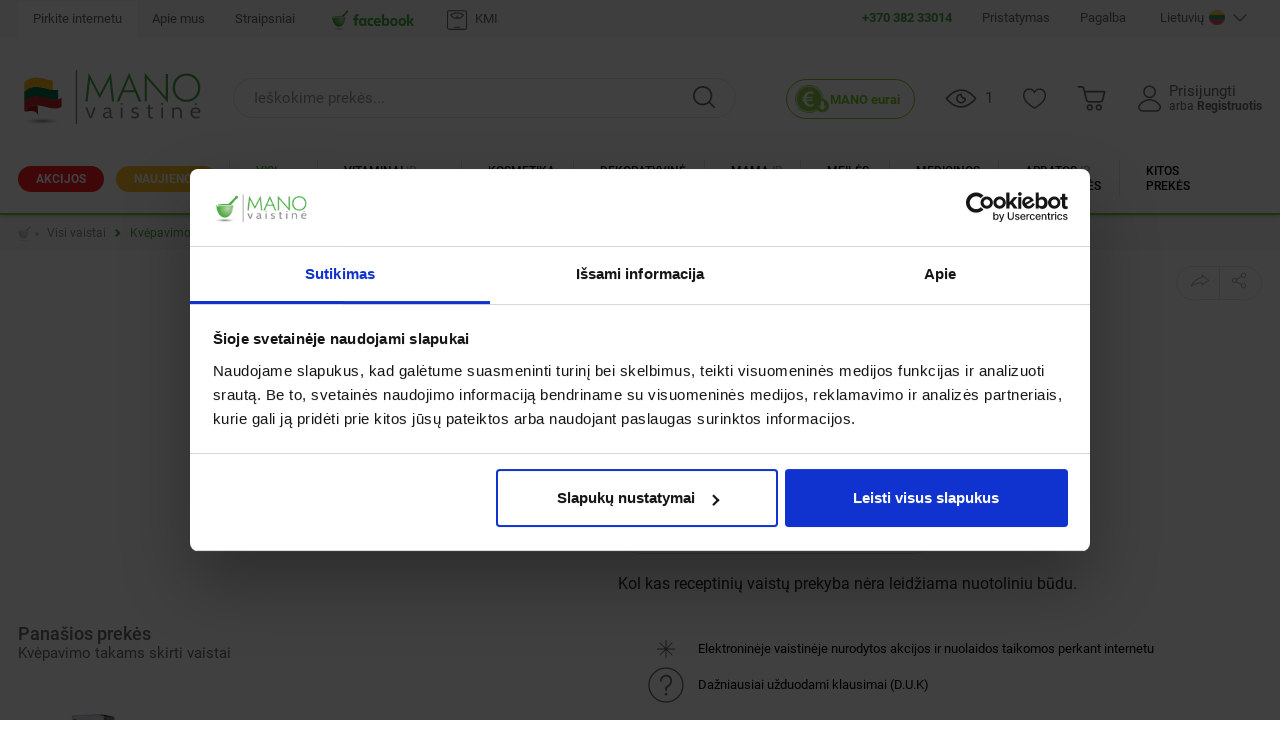

--- FILE ---
content_type: text/html; charset=UTF-8
request_url: https://www.manovaistine.lt/kvepavimo-takams-skirtas-vaistas-gynipral-0-5mg-tabletes-n20
body_size: 87735
content:
<!DOCTYPE html>
<html lang="lt">
    <head>
        <meta charset="UTF-8">
        <meta name="viewport" content="width=device-width, height=device-height, initial-scale=1.0, maximum-scale=1.0, user-scalable=0">
        <title>Gynipral 0.5mg tabletės N20 | Internetinėje “MANO vaistinėje”</title>        <meta name="google-site-verification" content="E13xgyqcmGuLq05WqiVZOiWTweutLMlVwV4mLE0DyUg" >
<meta name="verify-webtopay" content="765c0c1f2391e51c3903b208201ef3e1" >
<meta name="keywords" content="vaistai kvėpavimo takams" >
<meta name="description" content="Gynipral 0.5mg tabletės N20, Kvėpavimo takams skirti vaistai, Visi vaistai" >        <meta property="og:site_name" content="www.manovaistine.lt" >
<meta property="og:url" content="https://www.manovaistine.lt/kvepavimo-takams-skirtas-vaistas-gynipral-0-5mg-tabletes-n20" >
<meta property="og:image" content="https://www.manovaistine.lt/resources/img/mano-vaistine.png?_=20240319" >
<meta property="fb:admins" content="100003507604738" >
<meta property="og:title" content="Gynipral 0.5mg tabletės N20 | Internetinėje “MANO vaistinėje”" >
<meta property="og:type" content="product" >
<meta property="og:price:currency" content="EUR" >
<meta property="product:price:currency" content="EUR" >
<meta property="og:price:amount" content="8.96" >
<meta property="product:price:amount" content="8.96" >
<meta property="og:description" content="Gynipral 0.5mg tabletės N20, Kvėpavimo takams skirti vaistai, Visi vaistai" >        <link href="/resources/img/favicon.ico" rel="shortcut icon" type="image/x-icon" >
<link href="https://fonts.googleapis.com/css?family=Roboto:100,100i,300,300i,400,400i,500,500i,700,700i,900,900i&amp;display=swap" media="screen" rel="stylesheet" type="text/css" >
<link href="/next/css/vendor.min.css?v=3.6279.20260120115619" media="screen" rel="stylesheet" type="text/css" >
<link href="/next/css/style-mod.css?v=3.6279.20260120115619" media="screen" rel="stylesheet" type="text/css" >
<link href="https://www.manovaistine.lt/kvepavimo-takams-skirtas-vaistas-gynipral-0-5mg-tabletes-n20" rel="canonical" >
<link href="https://www.manovaistine.lt/kvepavimo-takams-skirtas-vaistas-gynipral-0-5mg-tabletes-n20" rel="canonical" >
<link href="https://www.manovaistine.lt" rel="index" title="MANO VAISTINĖ - vaistinė internetu, patogus vaistų pristatymas į namus. Vitaminai, maisto papildai, kosmetika, asmens higienos priemonės, medicininės prekės už gerą kainą.

" >
<link href="goo.gl/ENBas2" rel="shortlink" title="MANO VAISTINĖ - vaistinė internetu, patogus vaistų pristatymas į namus. Vitaminai, maisto papildai, kosmetika, asmens higienos priemonės, medicininės prekės už gerą kainą.

" >        <script type="text/javascript" src="/next/js/compat.js"></script>
        <script type="text/javascript" src="/next/js/jquery-3.3.1.min.js"></script>
        <!-- Facebook Pixel Code -->
        <script type="text/plain" data-cookieconsent="marketing">
            !function(f,b,e,v,n,t,s)
          {if(f.fbq)return;n=f.fbq=function(){n.callMethod?
          n.callMethod.apply(n,arguments):n.queue.push(arguments)};
          if(!f._fbq)f._fbq=n;n.push=n;n.loaded=!0;n.version='2.0';
          n.queue=[];t=b.createElement(e);t.async=!0;
          t.src=v;s=b.getElementsByTagName(e)[0];
          s.parentNode.insertBefore(t,s)}(window, document,'script',
          'https://connect.facebook.net/en_US/fbevents.js');
          fbq('init', '269290661583595');
          fbq('track', 'PageView');
        </script>
        <!-- End Facebook Pixel Code -->
        <!-- Global site tag (gtag.js) - Google Analytics -->
        <script type="text/javascript">
            window.dataLayer = window.dataLayer || [];
            function gtag(){dataLayer.push(arguments);}
            gtag("consent", "default", {
                ad_personalization: "denied",
                ad_storage: "denied",
                ad_user_data: "denied",
                analytics_storage: "denied",
                functionality_storage: "denied",
                personalization_storage: "denied",
                security_storage: "granted",
                wait_for_update: 500,
            });
            gtag("set", "ads_data_redaction", true);
            gtag("set", "url_passthrough", true);
        </script>
        <!-- Google Tag Manager -->
        <script>(function(w,d,s,l,i){w[l]=w[l]||[];w[l].push({'gtm.start':
        new Date().getTime(),event:'gtm.js'});var f=d.getElementsByTagName(s)[0],
        j=d.createElement(s),dl=l!='dataLayer'?'&l='+l:'';j.async=true;j.src=
        'https://www.googletagmanager.com/gtm.js?id='+i+dl;f.parentNode.insertBefore(j,f);
        })(window,document,'script','dataLayer','GTM-59DH2BC');</script>
        <!-- End Google Tag Manager -->
        <!-- Global site tag (gtag.js) - Google Analytics -->
        <script type="text/javascript" async src="https://www.googletagmanager.com/gtag/js?id=G-D256Z125K3"></script>
        <script type="text/javascript">
            window.dataLayer = window.dataLayer || [];
            function gtag(){dataLayer.push(arguments);}
            gtag('js', new Date());
            gtag('config', 'G-D256Z125K3');
        </script>
                    <!-- Cookiebot -->
            <script id="Cookiebot" src="https://consent.cookiebot.com/uc.js" data-cbid="2a36a445-e0aa-45ff-822f-72aa479247b3" type="text/javascript" async></script>
            </head>
<body class="body--header-fixed">
        <!-- Google Tag Manager (noscript) -->
    <noscript><iframe src="https://www.googletagmanager.com/ns.html?id=GTM-59DH2BC" height="0" width="0" style="display:none;visibility:hidden"></iframe></noscript>
    <!-- End Google Tag Manager (noscript) -->
    <!-- Start Facebook Pixel Code -->
    <noscript>
        <img height="1" width="1" src="https://www.facebook.com/tr?id=269290661583595&ev=PageView&noscript=1"/>
    </noscript>
    <!-- End Facebook Pixel Code -->
    <script type="text/plain" data-cookieconsent="marketing" src="//s7.addthis.com/js/300/addthis_widget.js#pubid=ra-5ca5cd47e7960574"></script>
    <div class="page">
                    <header class="header">
    <div class="header-links">
        <div class="header-links-top">
            <div class="wrapper">
                <ul class="header-top-menu">
                    <li class="active"><a href="/" title="Mano vaistinė - vitaminai ir maisto papildai internetu">Pirkite internetu</a></li><li class=""><a href="/apie-mus" title="Apie mus">Apie mus</a></li><li class=""><a href="/straipsniai-medicinos-temomis" title="Aktualu ir naudinga">Straipsniai</a></li><li><a href="https://www.facebook.com/mano.vaistine?fref=ts" target="_blank" title="prisijunk prie mūsų facebook" class="header-top-menu--facebook"><img alt="prisijunk prie mūsų facebook" src="/next/img/manovaistine-facebook.png" onerror="this.onerror=null;this.src=&apos;/cache/images/products/cart-item/no-image.png&apos;;"></a></li><li><a href="/kmi-skaiciuokle" title="KMI" class="flatimg"><svg version="1.1" id="Layer_1" xmlns="http://www.w3.org/2000/svg" xmlns:xlink="http://www.w3.org/1999/xlink" x="0px" y="0px"
	 width="20" height="20" viewBox="0 0 474 469.1" style="enable-background:new 0 0 474 469.1;" xml:space="preserve">
<g>
	<path d="M236.4,469.1c-60.3,0-120.6,0-181,0C22.2,469.1,1,447.9,1,414.7c0-120,0-240,0-359.9c0-22.4,9.3-39.2,29.7-49.1
		C37.7,2.2,45.4,1,53,1C175.7,0.9,298.3,0.9,421,1c30.3,0,52.1,21.8,52.1,52.1c0.1,121.5,0.1,243,0,364.4c0,30-22.2,51.5-52.7,51.5
		C359,469.1,297.7,469.1,236.4,469.1z M237,443.9c6.8,0,13.7,0,20.5,0c54.5,0,109,0,163.5,0c8.7,0,16-2.6,21.6-9.4
		c4.6-5.6,5.4-12.2,5.4-19.3c-0.1-120,0-239.9,0-359.9c0-1.7,0-3.3-0.1-5c-0.6-13.7-10.6-23.7-24.3-24.2c-5.5-0.2-11-0.1-16.5-0.1
		c-117.3,0-234.6,0.2-351.9-0.2C37.5,25.9,26,37.3,26,54.8c0.4,120.1,0.2,240.3,0.2,360.4c0,3-0.1,6.1,0.5,9
		c2.4,12.1,12.4,19.7,25.8,19.7C114.1,443.9,175.5,443.9,237,443.9z"/>
	<path d="M238,202.3c-23.5,0-47-0.1-70.5,0.1c-5.2,0-9.2-1.8-13.1-5c-23.5-19.9-47.2-39.6-70.8-59.4c-2.6-2.1-5.2-4.2-7.7-6.4
		c-5.1-4.4-5.5-7.8-1.7-13.4c9.9-14.3,23.2-24.8,38.1-33.3c27.5-15.7,57.7-23,89-26.1c14.6-1.4,29.2-2.3,43.9-1.9
		c32.8,0.8,65.1,5,95.9,17.1c22.3,8.8,42.4,20.9,57.7,40c4.5,5.6,3.7,15.7-1.7,20.3c-25.6,21.5-51.3,43-76.9,64.5
		c-3.3,2.7-6.9,3.7-11.1,3.7C285.3,202.2,261.7,202.3,238,202.3z M220.4,177.7c4.2,0.1,5.5-1.4,5.4-5.5c-0.2-11-0.2-22,0-33
		c0.2-9.8,6.7-15.4,15.5-13.5c5.9,1.3,9.4,6.4,9.6,14.6c0.2,10.7,0.2,21.3,0,32c0,3.8,1.1,5.4,5.1,5.3c15.7-0.2,31.3-0.1,47,0
		c2.3,0,4.2-0.6,5.9-2.1c20.1-16.9,40.3-33.8,60.5-50.6c2.7-2.2,2.6-3.6,0.1-5.7c-8.1-6.8-16.9-12.4-26.4-17
		c-27.6-13.5-57.2-18.5-87.5-19.9c-21.6-1-43.3-0.4-64.8,2.8c-29.7,4.5-57.7,13.4-81.7,32.2c-5.9,4.6-5.8,4.9,0,9.7
		c14.1,11.7,27.8,23.9,42,35.4c19.1,15.6,20.6,14.9,29.5,15"/>
	<path d="M238.2,393.6c21.5,0,42.9-0.1,64.4,0c10.1,0.1,16.1,8.4,12.3,17.1c-2.7,6.3-8.4,7.5-14.5,7.5c-25.8,0-51.6,0-77.4,0
		c-16.1,0-32.3,0.1-48.4-0.1c-10.3-0.1-16.3-7.2-13.8-16c1.6-5.6,5.8-8.6,13-8.6C195.3,393.6,216.7,393.6,238.2,393.6z"/>
</g>
</svg>
KMI</a></li>                </ul>
                <ul class="header-top-menu right">
                    <li><p><a class="color-active" href="tel:+37038233014"><strong>+370 382 33014</strong></a></p></li><li class=""><a href="/nemokamas-pristatymas" title="Pristatymas">Pristatymas</a></li><li class=""><a href="/pagalba" title="Pagalba">Pagalba</a></li>                    <li>
                            <div class="dropdown dropdown--lang">
        <a class="dropdown-toggle" id="lang" data-toggle="dropdown" href="#">
    Lietuvių <img src="/resources/img/flags/lt.png" />
</a>
<div class="dropdown-menu" aria-labelledby="lang">
    <a class="dropdown-item dropdown-toggle" id="lang" data-toggle="dropdown" href="#">
        Lietuvių <img src="/resources/img/flags/lt.png" />
    </a>
    
        <a id="article-484"  href="/en" title="English" class="dropdown-item en">
        English            <img src="/resources/img/flags/en.png" title="English" alt="English" />
        </a>
    
        <a id="article-485"  href="/ru" title="Русский" class="dropdown-item ru">
        Русский            <img src="/resources/img/flags/ru.png" title="Русский" alt="Русский" />
        </a>
    </div>    </div>

                    </li>
                </ul>
            </div>
        </div>
        <div class="header-links-bottom">
            <div class="wrapper">
                <nav class="navbar text-uppercase">
                    <ul class="nav">
                                                
<li class="discount">
    <a href="/akcijos">
        <span>Akcijos</span>
    </a>
</li>
<li class="discount news"><a href="/naujienos" title="Naujienos" style="border-left: none;"><span>Naujienos</span></a></li>        <li class="hassub " >
        <a href="/visi-vaistai" id="category-624" title="Visi vaistai">
            <span>Visi<br class="d-none d-lg-block"> vaistai</span>
        </a>
        <div class="nav--sub text-normal">
            <a href="#" class="nav--sub-back d-lg-none">Visi vaistai</a>
            <div class="blocks">
                <div class="block-left">
                    <ul class="links fw700">
                        <li><a href="/visi-vaistai" title="Visi vaistai">Visi kategorijos produktai</a></li>
                                                    <li><a href="/visi-vaistai?attrib[8]=1" title="Receptiniai vaistai">Receptiniai vaistai</a></li>
                            <li><a href="/visi-vaistai?attrib[8]=2" title="Nereceptiniai vaistai">Nereceptiniai vaistai</a></li>
                            <li><a href="/visi-vaistai?attrib[3]=1" title="Kompensuojami vaistai">Kompensuojami vaistai</a></li>
                                            </ul>
                    <hr>

                    <ul class="links links--two links--768-one fw500">
                                                                                <li>
                                <a id="category-2085" href="/visi-vaistai-akims" title="Vaistai akims" class="">Akims</a>
                            </li>
                                                                                <li>
                                <a id="category-2172" href="/visi-vaistai-ausims" title="Vaistai ausims" class="">Ausims</a>
                            </li>
                                                                                <li>
                                <a id="category-2166" href="/vaistai-nuo-alergijos" title="Vaistai nuo alergijos" class="">Nuo alergijos</a>
                            </li>
                                                                                <li>
                                <a id="category-2160" href="/antiparazitiniai" title="Antiparazitiniai vaistai" class="">Antiparazitiniai</a>
                            </li>
                                                                                <li>
                                <a id="category-2164" href="/vaistai-burnos-ertmes-ligoms" title="Vaistai burnos ertmės ligoms" class="">Burnos ertmės ligoms</a>
                            </li>
                                                                                <li>
                                <a id="category-2098" href="/vaistai-nuo-cukrinio-diabeto" title="Vaistai nuo cukrinio diabeto" class="">Nuo cukrinio diabeto</a>
                            </li>
                                                                                <li>
                                <a id="category-2159" href="/visi-vaistai/homeopatiniai-vaistai" title="Homeopatiniai vaistai" class="">Homeopatiniai</a>
                            </li>
                                                                                <li>
                                <a id="category-2161" href="/kvepavimo-takams-skirti-vaistai" title="Kvėpavimo takams skirti vaistai" class="">Kvėpavimo takams</a>
                            </li>
                                                                                <li>
                                <a id="category-2127" href="/lytine-ir-slapimo-sistemas-veikiantys-vaistai" title="Lytinę ir šlapimo sistemas veikiantys vaistai" class="">Lytinę ir šlapimo sistemas veikiantys</a>
                            </li>
                                                                                <li>
                                <a id="category-2087" href="/visi-vaistai-nervu-sistema-veikiantys-vaistai" title="Nervų sistemą veikiantys vaistai" class="">Nervų sistemą veikiantys</a>
                            </li>
                                                                                <li>
                                <a id="category-2143" href="/onkologiniai-vaistai" title="Onkologiniai vaistai" class="">Onkologiniai</a>
                            </li>
                                                                                <li>
                                <a id="category-2116" href="/vaistai-odai" title="Vaistai odai" class="">Odai</a>
                            </li>
                                                                                <li>
                                <a id="category-2084" href="/vaistai-nuo-persalimo" title="Vaistai nuo peršalimo" class="">Nuo peršalimo</a>
                            </li>
                                                                                <li>
                                <a id="category-2099" href="/raumenu-ir-skeleto-sistemas-veikiantys-vaistai" title="Raumenų ir skeleto sistemas veikiantys vaistai" class="">Raumenų ir skeleto sistemas veikiantys</a>
                            </li>
                                                                                <li>
                                <a id="category-2086" href="/skausma-karsciavima-mazinantys-vaistai" title="Skausmą, karščiavimą mažinantys vaistai" class="">Skausmą, karščiavimą mažinantys</a>
                            </li>
                                                                                <li>
                                <a id="category-2133" href="/sistemiskai-veikiantys-hormonai" title="Sistemiškai veikiantys hormonai" class="">Sistemiškai veikiantys hormonai</a>
                            </li>
                                                                                <li>
                                <a id="category-2138" href="/visi-vaistai-sistemiskai-veikiantys-priesinfekciniai-vaistai" title="Sistemiškai veikiantys priešinfekciniai vaistai" class="">Sistemiškai veikiantys priešinfekciniai</a>
                            </li>
                                                                                <li>
                                <a id="category-2104" href="/sirdi-kraujagysles-ir-kraujotaka-veikiantys-vaistai" title="Širdį, kraujagysles ir kraujotaką veikiantys vaistai" class="">Širdį, kraujagysles ir kraujotaką veikiantys vaistai</a>
                            </li>
                                                                                <li>
                                <a id="category-2088" href="/virskinimo-sistema-veikiantys" title="Virškinimo sistemą veikiantys vaistai" class="">Virškinimo sistemą veikiantys</a>
                            </li>
                                                                                <li>
                                <a id="category-2100" href="/vitaminai-ir-mineralines-medziagos" title="Vitaminai ir mineralinės medžiagos" class="">Vitaminai ir mineralinės medžiagos</a>
                            </li>
                                            </ul>
                </div>
                <div class="block-right block-right--background">
                                                                    <span class="text mb-1">Populiariausi vaistai</span>
                        <ul class="links links--four">
                                                            <li><a title="Ibumetin 400 mg tabletės, N10" href="/skausma-karsciavima-mazinantis-vaistas-ibumetin-400mg-tabletes-n10">Ibumetin 400</a></li>
                                                            <li><a title="Paracetamolis Sanitas, 500 mg tabletės, N20" href="/paracetamolis-sanitas-500mg-tab-n20">Paracetamolis Sanitas</a></li>
                                                            <li><a title="Rehydron Optim 10.7 g milteliai geriamajam tirpalui, N20" href="/viduriavima-mazinantis-vaistas-rehydron-optim-10-7g-dos-pulv-n20">Rehydron Optim</a></li>
                                                            <li><a title="Neurorubine Forte Lactab tabletės, N20" href="/neurorubine-forte-lactab-n20">Neurorubine Forte</a></li>
                                                            <li><a title="Tavegyl 1mg tabletės, N20" href="/vaistas-nuo-alergijos-tavegyl-1mg-tabletes-n20">Tavegyl 1mg</a></li>
                                                            <li><a title="Umckalor geriamieji lašai, 20 ml" href="/vaistai-nuo-kosulio-umckalor-geriamieji-lasai-20ml">Umckalor</a></li>
                                                            <li><a title="Aspirin Cardio 100 mg tabletės, N98" href="/vaistas-trombams-mazinti-aspirin-cardio-100mg-tabletes-n98">Aspirin Cardio</a></li>
                                                            <li><a title="Aspirin Cardio 100 mg tabletės, N28" href="/vaistas-trombams-mazinti-aspirin-cardio-100mg-tabletes-n28">Aspirin Cardio</a></li>
                                                            <li><a title="Milgamma N kapsulės, N20" href="/milgamma-n-caps-n20">Milgamma N</a></li>
                                                            <li><a title="Otipax ausų lašai, tirpalas, 15 ml" href="/vaistas-ausims-otipax-ausu-lasai-tirpalas-15ml">Otipax ausų lašai</a></li>
                                                            <li><a title="Dolmen 25 mg tabletės, N10" href="/skausma-karsciavima-mazinantis-vaistas-dolmen-25mg-tabletes-n10">Dolmen tabletės</a></li>
                                                            <li><a title="Skausmui, karščiavimui, uždegimui IBUPROM 200 mg, 10 tab." href="/skausma-karsciavima-mazinantis-vaistas-ibuprom-200mg-tabletes-n10">Ibuprom 200</a></li>
                                                            <li><a title="Loperamidum WZF Polfa 2mg tabletės N10 " href="/viduriavima-mazinantis-vaistas-loperamid-polfa-2mg-tabletes-n10">Loperamidum</a></li>
                                                            <li><a title="Skausmui, karščiavimui, uždegimui IBUPROM EXPRESS, 400 mg, 20 kaps." href="/ibuprom-express-400mg-minkstosios-kapsules-n20">Ibuprom Express</a></li>
                                                            <li><a title="Dolmen 25 mg granulės geriamajam tirpalui, N10" href="/skausma-karsciavima-mazinantis-vaistas-dolmen-25mg-granules-geriam-tirpalui-n10">Dolmen granulės</a></li>
                                                            <li><a title="Smecta 3 g milteliai geriamajai suspensijai, N10" href="/viduriavima-mazinantis-vaistas-smecta-3g-milteliai-geriamajai-susp-ruosti-n10">Smecta 3g</a></li>
                                                            <li><a title="Mezym 10000 tabletės virškinimui, N10" href="/virskinima-gerinantis-vaistas-mezym-10000-tabletes-n10">Mezym 10000</a></li>
                                                            <li><a title="Nurofen Forte 40 mg/ml apelsinų skonio suspensija vaikams, 100 ml" href="/skausma-karsciavima-mazinantis-vaistas-nurofen-forte-orange-40mg-ml-susp-100ml">Nurofen Forte Orange</a></li>
                                                            <li><a title="Nurofen Forte Strawberry geriamoji suspensija vaikams, 40 mg/ml, 100 ml" href="/nurofen-forte-strawberry-geriamoji-suspensija-vaikams-100ml">Nurofen Forte Strawberry</a></li>
                                                            <li><a title="Peršalimo simptomams GRIPEX, 325 mg/30mg/10mg, 12 tab." href="/gripex-tab-n12">Gripex</a></li>
                                                            <li><a title="Canesten 500mg makšties minkštoji kapsulė N1" href="/canesten-500mg-minkstoji-maksties-kapsule-n1">Canesten</a></li>
                                                            <li><a title="Grivix 1 mg/g gelis, 30 g" href="/grivix-1mg-g-gelis-nuo-niezejimo-30g">Grivix 1mg</a></li>
                                                            <li><a title="Helmintox 250 mg plėvele dengtos tabletės, N3" href="/helmintox-250mg-tab-n3">Helmintox 250</a></li>
                                                            <li><a title="Enterol 250 mg kapsulės, N10" href="/viduriavima-mazinantis-vaistas-enterol-250mg-kapsules-n10">Enterol</a></li>
                                                            <li><a title="Smecta 3 g milteliai geriamajai suspensijai, N30" href="/viduriavima-mazinantis-vaistas-smecta-3g-milteliai-geriamajai-susp-ruosti-n30">Smecta</a></li>
                                                            <li><a title="Neocitramonas, tabletės nuo skausmo, N20" href="/skausma-karsciavima-mazinantis-vaistas-neocitramonas-tabletes-n20">Neocitramonas</a></li>
                                                            <li><a title="Ibugard 200 mg/5 ml geriamioji suspensija, 100 ml" href="/ibugard-200mg-5ml-geriamioji-suspensija-100ml">Ibugard</a></li>
                                                            <li><a title="Paracetamol Actavis 500 mg tabletės, N20" href="/skausma-karsciavima-mazinantis-vaistas-paracetamol-actavis-500mg-tabletes-n20">Paracetamol Actavis</a></li>
                                                    </ul>
                        <hr>                                                                <span class="text">Vaistų pavadinimas</span>
                        <ul class="pagination flex-wrap mb-1 pagination--abc">
                                                            <li class="page-item"><a class="page-link" href="/visi-vaistai?letter[]=0%20-%209">0 - 9</a></li>
                                                            <li class="page-item"><a class="page-link" href="/visi-vaistai?letter[]=A">A</a></li>
                                                            <li class="page-item"><a class="page-link" href="/visi-vaistai?letter[]=B">B</a></li>
                                                            <li class="page-item"><a class="page-link" href="/visi-vaistai?letter[]=C">C</a></li>
                                                            <li class="page-item"><a class="page-link" href="/visi-vaistai?letter[]=%C4%8C">Č</a></li>
                                                            <li class="page-item"><a class="page-link" href="/visi-vaistai?letter[]=D">D</a></li>
                                                            <li class="page-item"><a class="page-link" href="/visi-vaistai?letter[]=E">E</a></li>
                                                            <li class="page-item"><a class="page-link" href="/visi-vaistai?letter[]=F">F</a></li>
                                                            <li class="page-item"><a class="page-link" href="/visi-vaistai?letter[]=G">G</a></li>
                                                            <li class="page-item"><a class="page-link" href="/visi-vaistai?letter[]=H">H</a></li>
                                                            <li class="page-item"><a class="page-link" href="/visi-vaistai?letter[]=I">I</a></li>
                                                            <li class="page-item"><a class="page-link" href="/visi-vaistai?letter[]=Y">Y</a></li>
                                                            <li class="page-item"><a class="page-link" href="/visi-vaistai?letter[]=J">J</a></li>
                                                            <li class="page-item"><a class="page-link" href="/visi-vaistai?letter[]=K">K</a></li>
                                                            <li class="page-item"><a class="page-link" href="/visi-vaistai?letter[]=L">L</a></li>
                                                            <li class="page-item"><a class="page-link" href="/visi-vaistai?letter[]=M">M</a></li>
                                                            <li class="page-item"><a class="page-link" href="/visi-vaistai?letter[]=N">N</a></li>
                                                            <li class="page-item"><a class="page-link" href="/visi-vaistai?letter[]=O">O</a></li>
                                                            <li class="page-item"><a class="page-link" href="/visi-vaistai?letter[]=P">P</a></li>
                                                            <li class="page-item"><a class="page-link" href="/visi-vaistai?letter[]=R">R</a></li>
                                                            <li class="page-item"><a class="page-link" href="/visi-vaistai?letter[]=S">S</a></li>
                                                            <li class="page-item"><a class="page-link" href="/visi-vaistai?letter[]=%C5%A0">Š</a></li>
                                                            <li class="page-item"><a class="page-link" href="/visi-vaistai?letter[]=T">T</a></li>
                                                            <li class="page-item"><a class="page-link" href="/visi-vaistai?letter[]=U">U</a></li>
                                                            <li class="page-item"><a class="page-link" href="/visi-vaistai?letter[]=V">V</a></li>
                                                            <li class="page-item"><a class="page-link" href="/visi-vaistai?letter[]=Z">Z</a></li>
                                                            <li class="page-item"><a class="page-link" href="/visi-vaistai?letter[]=%C5%BD">Ž</a></li>
                                                            <li class="page-item"><a class="page-link" href="/visi-vaistai?letter[]=Q">Q</a></li>
                                                            <li class="page-item"><a class="page-link" href="/visi-vaistai?letter[]=W">W</a></li>
                                                            <li class="page-item"><a class="page-link" href="/visi-vaistai?letter[]=X">X</a></li>
                                                    </ul>
                                                    <span class="text mb-1">Veiklioji medžiaga</span>
                            <ul class="pagination flex-wrap mb-1 pagination--abc">
                                                                    <li class="page-item"><a class="page-link" href="/visi-vaistai?ingredientLetter=0%20-%209">0 - 9</a></li>
                                                                    <li class="page-item"><a class="page-link" href="/visi-vaistai?ingredientLetter=A">A</a></li>
                                                                    <li class="page-item"><a class="page-link" href="/visi-vaistai?ingredientLetter=B">B</a></li>
                                                                    <li class="page-item"><a class="page-link" href="/visi-vaistai?ingredientLetter=C">C</a></li>
                                                                    <li class="page-item"><a class="page-link" href="/visi-vaistai?ingredientLetter=%C4%8C">Č</a></li>
                                                                    <li class="page-item"><a class="page-link" href="/visi-vaistai?ingredientLetter=D">D</a></li>
                                                                    <li class="page-item"><a class="page-link" href="/visi-vaistai?ingredientLetter=E">E</a></li>
                                                                    <li class="page-item"><a class="page-link" href="/visi-vaistai?ingredientLetter=F">F</a></li>
                                                                    <li class="page-item"><a class="page-link" href="/visi-vaistai?ingredientLetter=G">G</a></li>
                                                                    <li class="page-item"><a class="page-link" href="/visi-vaistai?ingredientLetter=H">H</a></li>
                                                                    <li class="page-item"><a class="page-link" href="/visi-vaistai?ingredientLetter=I">I</a></li>
                                                                    <li class="page-item"><a class="page-link" href="/visi-vaistai?ingredientLetter=Y">Y</a></li>
                                                                    <li class="page-item"><a class="page-link" href="/visi-vaistai?ingredientLetter=J">J</a></li>
                                                                    <li class="page-item"><a class="page-link" href="/visi-vaistai?ingredientLetter=K">K</a></li>
                                                                    <li class="page-item"><a class="page-link" href="/visi-vaistai?ingredientLetter=L">L</a></li>
                                                                    <li class="page-item"><a class="page-link" href="/visi-vaistai?ingredientLetter=M">M</a></li>
                                                                    <li class="page-item"><a class="page-link" href="/visi-vaistai?ingredientLetter=N">N</a></li>
                                                                    <li class="page-item"><a class="page-link" href="/visi-vaistai?ingredientLetter=O">O</a></li>
                                                                    <li class="page-item"><a class="page-link" href="/visi-vaistai?ingredientLetter=P">P</a></li>
                                                                    <li class="page-item"><a class="page-link" href="/visi-vaistai?ingredientLetter=R">R</a></li>
                                                                    <li class="page-item"><a class="page-link" href="/visi-vaistai?ingredientLetter=S">S</a></li>
                                                                    <li class="page-item"><a class="page-link" href="/visi-vaistai?ingredientLetter=%C5%A0">Š</a></li>
                                                                    <li class="page-item"><a class="page-link" href="/visi-vaistai?ingredientLetter=T">T</a></li>
                                                                    <li class="page-item"><a class="page-link" href="/visi-vaistai?ingredientLetter=U">U</a></li>
                                                                    <li class="page-item"><a class="page-link" href="/visi-vaistai?ingredientLetter=V">V</a></li>
                                                                    <li class="page-item"><a class="page-link" href="/visi-vaistai?ingredientLetter=Z">Z</a></li>
                                                                    <li class="page-item"><a class="page-link" href="/visi-vaistai?ingredientLetter=%C5%BD">Ž</a></li>
                                                                    <li class="page-item"><a class="page-link" href="/visi-vaistai?ingredientLetter=Q">Q</a></li>
                                                                    <li class="page-item"><a class="page-link" href="/visi-vaistai?ingredientLetter=W">W</a></li>
                                                                    <li class="page-item"><a class="page-link" href="/visi-vaistai?ingredientLetter=X">X</a></li>
                                                            </ul>
                                                                                    </div>
            </div>
        </div>
    </li>
        <li class="hassub " >
        <a href="/vitaminai-maisto-papildai" id="category-840" title="Vitaminai ir maisto papildai">
            <span>Vitaminai <span class="text-muted">ir</span><br class="d-none d-lg-block"> maisto papildai</span>
        </a>
        <div class="nav--sub text-normal">
            <a href="#" class="nav--sub-back d-lg-none">Vitaminai ir maisto papildai</a>
            <div class="blocks">
                <div class="block-left">
                    <ul class="links fw700">
                        <li><a href="/vitaminai-maisto-papildai" title="Vitaminai ir maisto papildai">Visi kategorijos produktai</a></li>
                                            </ul>
                    <hr>

                    <ul class="links links--two links--768-one fw500">
                                                                                <li>
                                <a id="category-1015" href="/vitaminai-ir-mineralai-1015" title="Vitaminai ir mineralai" class="">Vitaminai ir mineralai</a>
                            </li>
                                                                                <li>
                                <a id="category-2805" href="/vitaminai-ir-maisto-papildai/mineralai" title="Mineralai" class="">Mineralai</a>
                            </li>
                                                                                <li>
                                <a id="category-2180" href="/multivitaminai" title="Multivitaminai" class="">Multivitaminai</a>
                            </li>
                                                                                <li>
                                <a id="category-2343" href="/vitaminai-ir-maisto-papildai/specializuoti" title="Specializuoti, pagal paskirtį" class="">Specializuoti, pagal paskirtį</a>
                            </li>
                                                                                <li>
                                <a id="category-1002" href="/maisto-papildai-imunitetui" title="Maisto papildai imuninei sistemai" class="">Imuninei sistemai</a>
                            </li>
                                                                                <li>
                                <a id="category-1004" href="/maisto-papildai-groziui" title="Papildai ir vitaminai grožiui – odai, plaukams, nagams" class="">Grožiui</a>
                            </li>
                                                                                <li>
                                <a id="category-1025" href="/vitaminai-ir-maisto-papildai/sirdziai-ir-kraujagyslems" title="Maisto papildai širdžiai ir kraujagyslėms" class="">Širdžiai ir kraujagyslėms</a>
                            </li>
                                                                                <li>
                                <a id="category-2833" href="/vitaminai-ir-maisto-papildai/maisto-papildai-vaisingumui" title="Maisto papildai vaisingumui" class="">Vaisingumui</a>
                            </li>
                                                                                <li>
                                <a id="category-1008" href="/maisto-papildai-vitaminai-moterims" title="Maisto papildai, vitaminai moterims" class="">Moterims</a>
                            </li>
                                                                                <li>
                                <a id="category-1009" href="/maisto-papildai-vitaminai-vyrams" title="Maisto papildai, vitaminai vyrams" class="">Vyrams</a>
                            </li>
                                                                                <li>
                                <a id="category-1028" href="/maisto-papildai-paaugliams" title="Maisto papildai paaugliams" class="">Paaugliams</a>
                            </li>
                                                                                <li>
                                <a id="category-1007" href="/maisto-papildai-vitaminai-vaikams" title="Maisto papildai, vitaminai vaikams" class="">Vaikams</a>
                            </li>
                                                                                <li>
                                <a id="category-1010" href="/maisto-papildai-vitaminai-vyresniems" title="Maisto papildai, vitaminai vyresniems" class="">Vyresniems</a>
                            </li>
                                                                                <li>
                                <a id="category-1001" href="/antioksidantai-1001" title="Antioksidantai" class="">Antioksidantai</a>
                            </li>
                                                                                <li>
                                <a id="category-1006" href="/maisto-papildai-svorio-kontrolei" title="Maisto papildai svorio kontrolei" class="">Svorio kontrolei</a>
                            </li>
                                                                                <li>
                                <a id="category-1023" href="/maisto-papildai-padidintam-fiziniam-kruviui" title="Maisto papildai fiziniam krūviui, sportui" class="">Fiziniam krūviui, sportui</a>
                            </li>
                                                                                <li>
                                <a id="category-1031" href="/maisto-papildai-energijai" title="Maisto papildai energijai" class="">Energijai</a>
                            </li>
                                                                                <li>
                                <a id="category-1029" href="/maisto-papildai-organizmo-valymui" title="Maisto papildai organizmo valymui" class="">Organizmo valymui</a>
                            </li>
                                                                                <li>
                                <a id="category-1017" href="/zuvu-taukai" title="Maisto papildai žuvų taukai" class="">Žuvų taukai</a>
                            </li>
                                            </ul>
                </div>
                <div class="block-right block-right--background">
                                                                    <span class="text mb-1">Populiariausi maisto papildai, vitaminai</span>
                        <ul class="links links--four">
                                                            <li><a title="Kalis BIOKALIS 400 mg, 30 pak." href="/maisto-papildas-biokalis-milteliai">BioKalis</a></li>
                                                            <li><a title="Selenas WALMARK, 100mcg, 30 tab." href="/antioksidantas-selenas-100mg-tabletes-n30">Selenas</a></li>
                                                            <li><a title="Folio rūgštis 800 mcg tabletės, N60" href="/folio-rugstis-longvit-800mcg-tabletes-n60">Folio rūgštis 800 mcg</a></li>
                                                            <li><a title="BioKalcis 1200 mg su vitaminais K ir D, 15 pak. miltelių" href="/biokalcis-miltelias-n15">BioKalcis + Vitaminas K</a></li>
                                                            <li><a title="Gliukozaminas PLIUS Kolagenas, Chondroitinas, MSM 60 tablečių" href="/maisto-papildas-sanariams-gliukozaminas-sanariams-500mg-tabletes-n60-bl">Gliukozaminas sąnariams</a></li>
                                                            <li><a title="Chromas SWANSON, 200 mcg, 100 kapsulių" href="/chromas-200mcg-kapsules-svoriui-n100">Chromas 200 mcg</a></li>
                                                            <li><a title="Citrinų skonio žuvų taukai MOLLER&apos;S, 250 ml " href="/maisto-papildas-%C5%BEuv%C5%B3-taukai-jecoris-ol-citrinu-250ml-pm">Mollers žuvų taukai</a></li>
                                                            <li><a title="Cinkas WALMARK,15 mg, 30 tab." href="/maisto-papildas-cinkas-15mg-tabletes-n30">Cinkas 15 mg</a></li>
                                                            <li><a title="Vitaminas C 500 mg kramtomosios tabletės, N40" href="/vitaminas-c-500mg-kramtomosios-tabletes-n40">Vitaminas C 500 mg</a></li>
                                                            <li><a title="Melatoninas SWANSON, 1 mg, 120 kapsulių" href="/melatoninas-1mg-kapsules-miegui-n120">Melatoninas</a></li>
                                                            <li><a title="Vitaminas D3 1000 OILESEN, 80 kapsulių" href="/vitamino-d-preparatas-oilesen-vitaminas-d3-1000-kapsules-n80">OILESEN Vitaminas D3 1000</a></li>
                                                            <li><a title="Geležis FEROGLOBIN, 30 kaps." href="/maisto-papildai-feroglobin-kapsules-n30">Feroglobin</a></li>
                                                            <li><a title="Cantalin micro 500 mg tabletės, N64" href="/maisto-papildas-cantalin-micro-koju-venoms-n64">Cantalin micro</a></li>
                                                            <li><a title="Tecnofer Bambini geležies lašai vaikams, 30 ml" href="/tecnofer-bambini-30ml">tecnoFER BAMBINI</a></li>
                                                            <li><a title="Šlapimo sistemai  URINAL AKUT, 10 tab." href="/maisto-papildas-slapimo-sistemai-urinal-akut-tabletes-n10">Urinal Akut</a></li>
                                                            <li><a title="Magnio citratas BIOMAGNESIUM 300 mg, 30 pak." href="/biomagnesium-milteliai-tirpalui">bioMagnesium</a></li>
                                                            <li><a title="Cemio Gemzė kapsulės, N60" href="/maisto-papildas-sanariams-cemio-gemze-n60">Cemio Gemzė</a></li>
                                                            <li><a title="Chromas SWANSON, 200 mcg, 100 kapsulių" href="/chromas-200mcg-kapsules-svoriui-n100">Chromas 200</a></li>
                                                            <li><a title="Evelor H resveratrolis 200 mg tabletės, N30" href="/evelor-h-200mg-tabletes-sirdziai-n30">Evelor resveratrolis</a></li>
                                                            <li><a title="Imuninei sistemai POMI-T, 60 kapsulių" href="/pomi-t-kapsules-maisto-papildas-imunitetui-n60">Pomi-T</a></li>
                                                            <li><a title="Sportuojančioms moterims WELLWOMAN SPORT, 30 tab." href="/maisto-papildas-wellwoman-sport-tabletes-n30">Wellwoman Sport</a></li>
                                                            <li><a title="Vaisingumui PROFERTIL, 180 kapsulių" href="/maisto-papildas-vyrams-profertil-kapsules-n180">PROfertil kapsulės</a></li>
                                                            <li><a title="Papildas akims ir regėjimui VISIONACE ORIGINAL, 30 tab." href="/visionace-su-liuteinu-tabletes-n30">Visionace akims</a></li>
                                                            <li><a title="OCUTEIN FORTE, 30 kapsulių" href="/maisto-papildas-akims-ocutein-forte-kapsules-n30">Ocutein Forte kapsulės</a></li>
                                                            <li><a title="Skystasis kolagenas odai PERFECTIL PLATINUM COLLAGEN SKIN DRINK, 10 vnt." href="/perfectil-platinum-collagen-skin-drink-10x50-ml">Perfectil Platinum Collagen Skin Drink</a></li>
                                                            <li><a title="Skystasis kolagenas plaukams PERFECTIL PLATINUM COLLAGEN HAIR DRINK, 10 vnt. " href="/perfectil-platinum-collagen-hair-drink-10x50-ml">Perfectil Platinum Collagen Hair Drink</a></li>
                                                    </ul>
                        <hr>                                                                <span class="text">Maisto papildų, vitaminų pavadinimas</span>
                        <ul class="pagination flex-wrap mb-1 pagination--abc">
                                                            <li class="page-item"><a class="page-link" href="/vitaminai-maisto-papildai?letter[]=0%20-%209">0 - 9</a></li>
                                                            <li class="page-item"><a class="page-link" href="/vitaminai-maisto-papildai?letter[]=A">A</a></li>
                                                            <li class="page-item"><a class="page-link" href="/vitaminai-maisto-papildai?letter[]=B">B</a></li>
                                                            <li class="page-item"><a class="page-link" href="/vitaminai-maisto-papildai?letter[]=C">C</a></li>
                                                            <li class="page-item"><a class="page-link" href="/vitaminai-maisto-papildai?letter[]=%C4%8C">Č</a></li>
                                                            <li class="page-item"><a class="page-link" href="/vitaminai-maisto-papildai?letter[]=D">D</a></li>
                                                            <li class="page-item"><a class="page-link" href="/vitaminai-maisto-papildai?letter[]=E">E</a></li>
                                                            <li class="page-item"><a class="page-link" href="/vitaminai-maisto-papildai?letter[]=F">F</a></li>
                                                            <li class="page-item"><a class="page-link" href="/vitaminai-maisto-papildai?letter[]=G">G</a></li>
                                                            <li class="page-item"><a class="page-link" href="/vitaminai-maisto-papildai?letter[]=H">H</a></li>
                                                            <li class="page-item"><a class="page-link" href="/vitaminai-maisto-papildai?letter[]=I">I</a></li>
                                                            <li class="page-item"><a class="page-link" href="/vitaminai-maisto-papildai?letter[]=Y">Y</a></li>
                                                            <li class="page-item"><a class="page-link" href="/vitaminai-maisto-papildai?letter[]=J">J</a></li>
                                                            <li class="page-item"><a class="page-link" href="/vitaminai-maisto-papildai?letter[]=K">K</a></li>
                                                            <li class="page-item"><a class="page-link" href="/vitaminai-maisto-papildai?letter[]=L">L</a></li>
                                                            <li class="page-item"><a class="page-link" href="/vitaminai-maisto-papildai?letter[]=M">M</a></li>
                                                            <li class="page-item"><a class="page-link" href="/vitaminai-maisto-papildai?letter[]=N">N</a></li>
                                                            <li class="page-item"><a class="page-link" href="/vitaminai-maisto-papildai?letter[]=O">O</a></li>
                                                            <li class="page-item"><a class="page-link" href="/vitaminai-maisto-papildai?letter[]=P">P</a></li>
                                                            <li class="page-item"><a class="page-link" href="/vitaminai-maisto-papildai?letter[]=R">R</a></li>
                                                            <li class="page-item"><a class="page-link" href="/vitaminai-maisto-papildai?letter[]=S">S</a></li>
                                                            <li class="page-item"><a class="page-link" href="/vitaminai-maisto-papildai?letter[]=%C5%A0">Š</a></li>
                                                            <li class="page-item"><a class="page-link" href="/vitaminai-maisto-papildai?letter[]=T">T</a></li>
                                                            <li class="page-item"><a class="page-link" href="/vitaminai-maisto-papildai?letter[]=U">U</a></li>
                                                            <li class="page-item"><a class="page-link" href="/vitaminai-maisto-papildai?letter[]=V">V</a></li>
                                                            <li class="page-item"><a class="page-link" href="/vitaminai-maisto-papildai?letter[]=Z">Z</a></li>
                                                            <li class="page-item"><a class="page-link" href="/vitaminai-maisto-papildai?letter[]=%C5%BD">Ž</a></li>
                                                            <li class="page-item"><a class="page-link" href="/vitaminai-maisto-papildai?letter[]=Q">Q</a></li>
                                                            <li class="page-item"><a class="page-link" href="/vitaminai-maisto-papildai?letter[]=W">W</a></li>
                                                            <li class="page-item"><a class="page-link" href="/vitaminai-maisto-papildai?letter[]=X">X</a></li>
                                                    </ul>
                                                                            <span class="text mb-1">Sudėtinė medžiaga</span>
                            <ul class="pagination flex-wrap mb-1 pagination--abc">
                                                                    <li class="page-item"><a class="page-link" href="/vitaminai-maisto-papildai?matLetter=0%20-%209">0 - 9</a></li>
                                                                    <li class="page-item"><a class="page-link" href="/vitaminai-maisto-papildai?matLetter=A">A</a></li>
                                                                    <li class="page-item"><a class="page-link" href="/vitaminai-maisto-papildai?matLetter=B">B</a></li>
                                                                    <li class="page-item"><a class="page-link" href="/vitaminai-maisto-papildai?matLetter=C">C</a></li>
                                                                    <li class="page-item"><a class="page-link" href="/vitaminai-maisto-papildai?matLetter=%C4%8C">Č</a></li>
                                                                    <li class="page-item"><a class="page-link" href="/vitaminai-maisto-papildai?matLetter=D">D</a></li>
                                                                    <li class="page-item"><a class="page-link" href="/vitaminai-maisto-papildai?matLetter=E">E</a></li>
                                                                    <li class="page-item"><a class="page-link" href="/vitaminai-maisto-papildai?matLetter=F">F</a></li>
                                                                    <li class="page-item"><a class="page-link" href="/vitaminai-maisto-papildai?matLetter=G">G</a></li>
                                                                    <li class="page-item"><a class="page-link" href="/vitaminai-maisto-papildai?matLetter=H">H</a></li>
                                                                    <li class="page-item"><a class="page-link" href="/vitaminai-maisto-papildai?matLetter=I">I</a></li>
                                                                    <li class="page-item"><a class="page-link" href="/vitaminai-maisto-papildai?matLetter=Y">Y</a></li>
                                                                    <li class="page-item"><a class="page-link" href="/vitaminai-maisto-papildai?matLetter=J">J</a></li>
                                                                    <li class="page-item"><a class="page-link" href="/vitaminai-maisto-papildai?matLetter=K">K</a></li>
                                                                    <li class="page-item"><a class="page-link" href="/vitaminai-maisto-papildai?matLetter=L">L</a></li>
                                                                    <li class="page-item"><a class="page-link" href="/vitaminai-maisto-papildai?matLetter=M">M</a></li>
                                                                    <li class="page-item"><a class="page-link" href="/vitaminai-maisto-papildai?matLetter=N">N</a></li>
                                                                    <li class="page-item"><a class="page-link" href="/vitaminai-maisto-papildai?matLetter=O">O</a></li>
                                                                    <li class="page-item"><a class="page-link" href="/vitaminai-maisto-papildai?matLetter=P">P</a></li>
                                                                    <li class="page-item"><a class="page-link" href="/vitaminai-maisto-papildai?matLetter=R">R</a></li>
                                                                    <li class="page-item"><a class="page-link" href="/vitaminai-maisto-papildai?matLetter=S">S</a></li>
                                                                    <li class="page-item"><a class="page-link" href="/vitaminai-maisto-papildai?matLetter=%C5%A0">Š</a></li>
                                                                    <li class="page-item"><a class="page-link" href="/vitaminai-maisto-papildai?matLetter=T">T</a></li>
                                                                    <li class="page-item"><a class="page-link" href="/vitaminai-maisto-papildai?matLetter=U">U</a></li>
                                                                    <li class="page-item"><a class="page-link" href="/vitaminai-maisto-papildai?matLetter=V">V</a></li>
                                                                    <li class="page-item"><a class="page-link" href="/vitaminai-maisto-papildai?matLetter=Z">Z</a></li>
                                                                    <li class="page-item"><a class="page-link" href="/vitaminai-maisto-papildai?matLetter=%C5%BD">Ž</a></li>
                                                                    <li class="page-item"><a class="page-link" href="/vitaminai-maisto-papildai?matLetter=Q">Q</a></li>
                                                                    <li class="page-item"><a class="page-link" href="/vitaminai-maisto-papildai?matLetter=W">W</a></li>
                                                                    <li class="page-item"><a class="page-link" href="/vitaminai-maisto-papildai?matLetter=X">X</a></li>
                                                            </ul>
                                                            </div>
            </div>
        </div>
    </li>
        <li class="hassub " >
        <a href="/kosmetika-higiena" id="category-844" title="Kosmetika ir higiena">
            <span>Kosmetika<br class="d-none d-lg-block"> <span class="text-muted">ir</span> higiena</span>
        </a>
        <div class="nav--sub text-normal">
            <a href="#" class="nav--sub-back d-lg-none">Kosmetika ir higiena</a>
            <div class="blocks">
                <div class="block-left">
                    <ul class="links fw700">
                        <li><a href="/kosmetika-higiena" title="Kosmetika ir higiena">Visi kategorijos produktai</a></li>
                                            </ul>
                    <hr>

                    <ul class="links links--two links--768-one fw500">
                                                                                <li>
                                <a id="category-2327" href="/dermatologine-kosmetika" title="Dermatologinė kosmetika" class="">Dermatologinė kosmetika</a>
                            </li>
                                                                                <li>
                                <a id="category-1069" href="/veido-prieziuros-priemones" title="Veido priežiūros priemonės" class="">Veido priežiūros priemonės</a>
                            </li>
                                                                                <li>
                                <a id="category-1068" href="/kosmetika-ir-higiena/plauku-prieziuros-priemones" title="Plaukų priežiūra" class="">Plaukų priežiūra</a>
                            </li>
                                                                                <li>
                                <a id="category-843" href="/asmens-higienos-gaminiai" title="Asmens higienos gaminiai" class="">Asmens higienos gaminiai</a>
                            </li>
                                                                                <li>
                                <a id="category-1071" href="/kosmetika-ir-higiena/koju-prieziuros-priemones" title="Kojų priežiūros priemonės" class="">Kojų priežiūros priemonės</a>
                            </li>
                                                                                <li>
                                <a id="category-1072" href="/kuno-prieziuros-priemones" title="Kūno priežiūros priemonės" class="">Kūno priežiūros priemonės</a>
                            </li>
                                                                                <li>
                                <a id="category-2846" href="/kosmetika-ir-higiena/kosmetika-vyrams" title="Kosmetika vyrams" class="">Kosmetika vyrams</a>
                            </li>
                                                                                <li>
                                <a id="category-2693" href="/kosmetika-ir-higiena/saules-kosmetika" title="Saulės kosmetika" class="">Saulės kosmetika</a>
                            </li>
                                                                                <li>
                                <a id="category-1070" href="/ranku-nagu-prieziuros-priemones" title="Rankų, nagų priežiūros priemonės" class="">Rankų, nagų priežiūros priemonės</a>
                            </li>
                                                                                <li>
                                <a id="category-1074" href="/kempines-sukos-zirkles-ir-kt" title="Kempinės, šukos, žirklės ir kt." class="">Kempinės, šukos, žirklės ir kt.</a>
                            </li>
                                                                                <li>
                                <a id="category-612" href="/nosinaites" title="Nosinaitės" class="">Nosinaitės</a>
                            </li>
                                            </ul>
                </div>
                <div class="block-right block-right--background">
                                                                    <span class="text mb-1">Populiariausia kosmetika bei higienos priemonės</span>
                        <ul class="links links--four">
                                                            <li><a title="Lūpų pieštukas URIAGE, 4 g" href="/uriage-lupu-piestukas-veido-prieziuros-priemone-4g">Uriage lūpų pieštukas</a></li>
                                                            <li><a title="Sudocrem kremas nuo iššutimų, 60 g" href="/kuno-pienelis-kremas-balzamas-aliejus-sudocrem-60g">Sudocrem kremas</a></li>
                                                            <li><a title="TEA TREE OIL arbatmedžių aliejus, nuo 3 m., 10ml" href="/kuno-pienelis-kremas-balzamas-aliejus-abc-tea-tree-oil-10ml">ABC arbatmedžių aliejus</a></li>
                                                            <li><a title="Alpino tepalas nuospaudoms šalinti, 7.5 ml" href="/tepalas-nuospaudoms-alpino-7-5ml">ALPINO nuospaudoms </a></li>
                                                            <li><a title="Eludril burnos skalavimo skystis, 200 ml" href="/eludril-burnos-skalavimo-skystis-200ml">Eludril skalavimo skystis</a></li>
                                                            <li><a title="Acetocaustin skystis karpų gydymui, 0.5 ml" href="/preparatas-nuo-karpu-grybelio-nuospaudu-acetocaustin-skystis-karpoms-naikinti-0-5ml">Acetocaustin karpoms</a></li>
                                                    </ul>
                                                                                </div>
            </div>
        </div>
    </li>
        <li class="hassub " >
        <a href="/kosmetika-higiena/dekoratyvine-kosmetika" id="category-1495" title="Dekoratyvinė kosmetika">
            <span>Dekoratyvinė<br class="d-none d-lg-block"> kosmetika</span>
        </a>
        <div class="nav--sub text-normal">
            <a href="#" class="nav--sub-back d-lg-none">Dekoratyvinė kosmetika</a>
            <div class="blocks">
                <div class="block-left">
                    <ul class="links fw700">
                        <li><a href="/kosmetika-higiena/dekoratyvine-kosmetika" title="Dekoratyvinė kosmetika">Visi kategorijos produktai</a></li>
                                            </ul>
                    <hr>

                    <ul class="links links--two links--768-one fw500">
                                                                                <li>
                                <a id="category-2388" href="/kosmetika-higiena/dekoratyvine-kosmetika/veidui" title="Dekoratyvinė kosmetika veidui" class="">Veidui</a>
                            </li>
                                                                                <li>
                                <a id="category-2400" href="/kosmetika-higiena/dekoratyvine-kosmetika/akims" title="Dekoratyvinė kosmetika akims" class="">Akims</a>
                            </li>
                                                                                <li>
                                <a id="category-2404" href="/kosmetika-higiena/dekoratyvine-kosmetika/lupoms" title="Dekoratyvinė kosmetika lūpoms" class="">Lūpoms</a>
                            </li>
                                                                                <li>
                                <a id="category-2407" href="/kosmetika-higiena/dekoratyvine-kosmetika/sepeteliai-ir-kempineles" title="Makiažo šepetėliai ir kempinėlės" class="">Šepetėliai ir kempinėlės</a>
                            </li>
                                            </ul>
                </div>
                <div class="block-right block-right--background">
                                                        </div>
            </div>
        </div>
    </li>
        <li class="hassub " >
        <a href="/mama-ir-vaikas" id="category-608" title="Mama ir vaikas">
            <span>Mama <span class="text-muted">ir</span><br class="d-none d-lg-block"> vaikas</span>
        </a>
        <div class="nav--sub text-normal">
            <a href="#" class="nav--sub-back d-lg-none">Mama ir vaikas</a>
            <div class="blocks">
                <div class="block-left">
                    <ul class="links fw700">
                        <li><a href="/mama-ir-vaikas" title="Mama ir vaikas">Visi kategorijos produktai</a></li>
                                            </ul>
                    <hr>

                    <ul class="links links--two links--768-one fw500">
                                                                                <li>
                                <a id="category-655" href="/kudikiams" title="Kūdikiams" class="">Kūdikiams</a>
                            </li>
                                                                                <li>
                                <a id="category-1487" href="/nesciuju-ir-po-gimdymo-moteru-prekes" title="Nėščiųjų ir po gimdymo moterų prekės" class="">Nėščiųjų ir po gimdymo moterų prekės</a>
                            </li>
                                                                                <li>
                                <a id="category-1045" href="/prekes-vaikams" title="Prekės vaikams" class="">Prekės vaikams</a>
                            </li>
                                            </ul>
                </div>
                <div class="block-right block-right--background">
                                                                    <span class="text mb-1">Populiariausi produktai mamai ir vaikui</span>
                        <ul class="links links--four">
                                                            <li><a title="Kremas nuo strijų PREGNACARE,100 ml" href="/kremas-nestumo-metu-pregnacare-cream-100-ml">Pregnacare kremas</a></li>
                                                            <li><a title="Moterims žindymo laikotarpiu PREGNACARE BREAST FEEDING, 56 tab./ 28 kaps." href="/maisto-papildas-pregnacare-breast-feeding-56-tabletes-28-kapsules">Pregnacare Breast feeding</a></li>
                                                            <li><a title="Planuojančioms pastoti PREGNACARE CONCEPTION, 30 tab." href="/maisto-papildai-pregnacare-conception-tabletes-n30">Pregnacare Conception</a></li>
                                                    </ul>
                                                                                </div>
            </div>
        </div>
    </li>
        <li class="hassub " >
        <a href="/meiles-prekes" id="category-845" title="Meilės prekės">
            <span>Meilės<br class="d-none d-lg-block"> prekės</span>
        </a>
        <div class="nav--sub text-normal">
            <a href="#" class="nav--sub-back d-lg-none">Meilės prekės</a>
            <div class="blocks">
                <div class="block-left">
                    <ul class="links fw700">
                        <li><a href="/meiles-prekes" title="Meilės prekės">Visi kategorijos produktai</a></li>
                                            </ul>
                    <hr>

                    <ul class="links links--two links--768-one fw500">
                                                                                <li>
                                <a id="category-1076" href="/meiles-prekes/prezervatyvai" title="Prezervatyvai" class="">Prezervatyvai</a>
                            </li>
                                                                                <li>
                                <a id="category-1077" href="/meiles-prekes/lubrikantai" title="Lubrikantai" class="">Lubrikantai</a>
                            </li>
                                                                                <li>
                                <a id="category-2654" href="/meiles-prekes/vitaminai-ir-papildai-meilei" title="Vitaminai ir papildai meilei" class="">Vitaminai ir papildai meilei</a>
                            </li>
                                                                                <li>
                                <a id="category-2313" href="/meiles-zaisliukai" title="Meilės žaisliukai" class="">Meilės žaisliukai</a>
                            </li>
                                                                                <li>
                                <a id="category-2312" href="/meiles-prekes/kitos-kontraceptines-priemones" title="Kitos kontraceptinės priemonės" class="">Kitos kontraceptinės priemonės</a>
                            </li>
                                                                                <li>
                                <a id="category-819" href="/meiles-prekes/diagnostikos-testai" title="Diagnostikos testai" class="">Diagnostikos testai</a>
                            </li>
                                            </ul>
                </div>
                <div class="block-right block-right--background">
                                                                    <span class="text mb-1">Populiariausios kontraceptinės priemonės</span>
                        <ul class="links links--four">
                                                            <li><a title="Intymaus komforto ir masažo gelis „Durex Aloe Vera“, 200 ml" href="/durex-play-aloe-vera-2in1-lubrikantas-200ml">DUREX Play Aloe Vera 2 in 1 lubrikantas</a></li>
                                                            <li><a title="DUREX Originals lube, 50 ml" href="/durex-originals-lube-50-ml">DUREX Play Feel klasikinis lubrikantas</a></li>
                                                            <li><a title="Prezervatyvai DUREX Classic, N3" href="/prezervatyvai-durex-classic-n3">Prezervatyvai DUREX Classic</a></li>
                                                            <li><a title="Durex prezervatyvai Mutual Pleasure, 3 vnt." href="/prezervatyvai-durex-performax-intense-n3">Prezervatyvai DUREX Performax Intense</a></li>
                                                            <li><a title="Prezervatyvai DUREX Invisible Extra Sensitive, N3" href="/prezervatyvai-durex-invisible-extra-sensitive-n3">Prezervatyvai DUREX Invisible Extra Sensitive</a></li>
                                                            <li><a title="Prezervatyvai ONE TOUCH LIGHTS, 3 vnt." href="/one-touch-lights-prezervatyvai-n3">Prezervatyvai One Touch Lights</a></li>
                                                            <li><a title="Prezervatyvai ONE TOUCH ROMANTIC, 3 vnt." href="/prezervatyvai-one-touch-romantic-n3">Prezervatyvai One Touch Romantic</a></li>
                                                    </ul>
                                                                                </div>
            </div>
        </div>
    </li>
        <li class="hassub " >
        <a href="/medicinos-prekes-iranga" id="category-841" title="Medicinos prekės">
            <span>Medicinos<br class="d-none d-lg-block"> prekės</span>
        </a>
        <div class="nav--sub text-normal">
            <a href="#" class="nav--sub-back d-lg-none">Medicinos prekės</a>
            <div class="blocks">
                <div class="block-left">
                    <ul class="links fw700">
                        <li><a href="/medicinos-prekes-iranga" title="Medicinos prekės">Visi kategorijos produktai</a></li>
                                            </ul>
                    <hr>

                    <ul class="links links--two links--768-one fw500">
                                                                                <li>
                                <a id="category-2807" href="/medicinos-prekes/persalus" title="Peršalus" class="">Peršalus</a>
                            </li>
                                                                                <li>
                                <a id="category-1067" href="/burnos-higienos-priemones" title="Burnos higienos priemonės" class="">Burnos higienos priemonės</a>
                            </li>
                                                                                <li>
                                <a id="category-1058" href="/burnos-ir-gerkles-gleivinei" title="Gerklei ir burnai" class="">Gerklei ir burnai</a>
                            </li>
                                                                                <li>
                                <a id="category-2335" href="/medicinos-prekes-akims" title="Medicinos prekės akims" class="">Akims</a>
                            </li>
                                                                                <li>
                                <a id="category-1051" href="/preparatai-nosies-gleivinei" title="Medicinos prekės nosiai" class="">Nosiai</a>
                            </li>
                                                                                <li>
                                <a id="category-1054" href="/ausu-prieziuros-priemones" title="Medicinos prekės ausims" class="">Ausims</a>
                            </li>
                                                                                <li>
                                <a id="category-1040" href="/tvarsliava" title="Tvarsliava, pleistrai" class="">Tvarsliava, pleistrai</a>
                            </li>
                                                                                <li>
                                <a id="category-1467" href="/dezinfekcines-priemones" title="Dezinfekcinės priemonės" class="">Dezinfekcinės priemonės</a>
                            </li>
                                                                                <li>
                                <a id="category-1043" href="/gaminiai-is-gumos-latekso" title="Gaminiai iš gumos, latekso" class="">Gaminiai iš gumos, latekso</a>
                            </li>
                                                                                <li>
                                <a id="category-1046" href="/kojines-elast-kelnaites-tinkl-elast" title="Elastinės, tinklinės kojinės, pėdkelnės, kelnaitės ir kt." class="">Elastinės, tinklinės kojinės, pėdkelnės, kelnaitės ir kt.</a>
                            </li>
                                                                                <li>
                                <a id="category-1044" href="/ligoniu-prieziuros-ir-slaugos-priemones" title="Ligonių priežiūros ir slaugos priemonės" class="">Ligonių priežiūros ir slaugos priemonės</a>
                            </li>
                                                                                <li>
                                <a id="category-1042" href="/matuokliai-ir-kiti-elektroniniai-prietaisai" title="Matuokliai ir kiti elektroniniai prietaisai" class="">Matuokliai ir kiti el. prietaisai</a>
                            </li>
                                                                                <li>
                                <a id="category-1471" href="/testai" title="Testai" class="">Testai</a>
                            </li>
                                                                                <li>
                                <a id="category-1462" href="/saldancios-bei-sildancios-medicinines-priemones" title="Šaldančios bei šildančios medicininės priemonės" class="">Šaldančios bei šildančios priemonės</a>
                            </li>
                                                                                <li>
                                <a id="category-842" href="/ivairaus-veikimo-preparatai" title="Įvairaus veikimo preparatai" class="">Įvairaus veikimo preparatai</a>
                            </li>
                                                                                <li>
                                <a id="category-2353" href="/respiratoriai-kaukes-skydeliai" title="Respiratoriai, apsauginės kaukės, skydeliai" class="">Respiratoriai, kaukės</a>
                            </li>
                                            </ul>
                </div>
                <div class="block-right block-right--background">
                                                                    <span class="text mb-1">Populiariausios medicinos prekės</span>
                        <ul class="links links--four">
                                                            <li><a title="Odos losjonas TENA SKIN LOTION, 500 ml" href="/kremas-tepalas-tena-skin-lotion-odos-losjonas">Tena Skin Lotion odos losjonas</a></li>
                                                            <li><a title="Stetoskopas MICROLIFE ST72" href="/matuoklis-stetoskopas-st72">Microlife stetoskopas ST72</a></li>
                                                            <li><a title="Pleistrai MEDRULL NATURAL CARE, 1.9 x 7.2 cm, 200 vnt." href="/medrull-natural-care-pleistrai-1-9-x-7-2cm-n200">Medrull Natural Care pleistrai, 1.9 x 7.2 cm</a></li>
                                                            <li><a title="Bekontaktis termometras MICROLIFE NC 200 " href="/bekontaktis-termometras-microlife-nc-200">Bekontaktis termometras NC 200 Microlife</a></li>
                                                            <li><a title="Aneroidinis kraujospūdžio matuoklis MICROLIFE AG1-20" href="/kraujospudzio-matuoklis-ag1-20-aneroidinis">Microlife kraujospūdžio matuoklis AG1-20, aneroidinis</a></li>
                                                            <li><a title="Mycosan serumas + 10 dildžių, 10 ml " href="/mycosan-10ml-dildziu">Mycosan serumas + 10 dildžių</a></li>
                                                            <li><a title="Plovimo pirštinės TENA, 175 vnt." href="/tena-washglove-ligoniu-slaugos-priemone">Tena Set pirštinės Washglove</a></li>
                                                            <li><a title="Axol Procto kremas, 40 ml" href="/preparatas-hemorojui-gydyti-axol-procto-kremas-40ml">Axol Procto kremas</a></li>
                                                            <li><a title="Sauskelnės kelnaitės vyrams TENA MEN PLUS, L/XL, 10 vnt." href="/tena-men-pants-plus-l-sauskelnes-kelnaites-n10">Tena Men Pants Plus</a></li>
                                                            <li><a title="Šildantis arklių balzamas SWISSMEDICUS, 250 ml" href="/saldanti-bei-sildanti-medicinine-priemone-herbamedicus-arkliu-balzamas-sildantis-250ml">Herbamedicus šildantis arklių balzamas</a></li>
                                                            <li><a title="Paklotai TENA BED NORMAL, 60x60 cm, 40 vnt." href="/tena-bed-normal-palutes-paklotai-60x60cm">Tena Bed Normal paklotai</a></li>
                                                            <li><a title="Vaxol ausų purškalas, 10 ml" href="/vaxol-ausu-purskalas-10ml">Vaxol ausų purškalas</a></li>
                                                    </ul>
                                                                                </div>
            </div>
        </div>
    </li>
        <li class="hassub " >
        <a href="/arbatos-vaistazoles" id="category-839" title="Arbatos ir vaistažolės">
            <span>Arbatos <span class="text-muted">ir</span><br class="d-none d-lg-block"> vaistažolės</span>
        </a>
        <div class="nav--sub text-normal">
            <a href="#" class="nav--sub-back d-lg-none">Arbatos ir vaistažolės</a>
            <div class="blocks">
                <div class="block-left">
                    <ul class="links fw700">
                        <li><a href="/arbatos-vaistazoles" title="Arbatos ir vaistažolės">Visi kategorijos produktai</a></li>
                                            </ul>
                    <hr>

                    <ul class="links links--two links--768-one fw500">
                                                                                <li>
                                <a id="category-973" href="/arbatos-ir-vaistazoles-nuo-persalimo-gripo-kosulio-temperaturos" title="Arbatos ir vaistažolės peršalus, sergant gripu, kosint, kylant temperatūrai" class="">Peršalus</a>
                            </li>
                                                                                <li>
                                <a id="category-2346" href="/vienaruses-vaistazoles-ir-arbatos" title="Vienarūšės vaistažolės ir arbatos " class="">Vienarūšės</a>
                            </li>
                                                                                <li>
                                <a id="category-2347" href="/vaistazoliu-arbatu-misiniai" title="Vaistažolių, arbatų mišiniai" class="">Mišiniai</a>
                            </li>
                                                                                <li>
                                <a id="category-981" href="/skonines-arbatos" title="Skoninės arbatos" class="">Skoninės arbatos</a>
                            </li>
                                                                                <li>
                                <a id="category-995" href="/vaistazoles-ir-arbatos-moterims" title="Vaistažolės ir arbatos MOTERIMS" class="">Moterims</a>
                            </li>
                                                                                <li>
                                <a id="category-2345" href="/vaistazoles-ir-arbatos-vyrams" title="Vaistažolės ir arbatos VYRAMS" class="">Vyrams</a>
                            </li>
                                                                                <li>
                                <a id="category-993" href="/arbatos-ir-vaistazoles-vaikams" title="Vaistažolės ir arbatos VAIKAMS" class="">Vaikams</a>
                            </li>
                                                                                <li>
                                <a id="category-978" href="/arbatos-ir-vaistazoles-svorio-kontrolei" title="Arbatos ir vaistažolės svorio kontrolei" class="">Svorio kontrolei</a>
                            </li>
                                                                                <li>
                                <a id="category-976" href="/arbatos-ir-vaistazoles-imuninei-sistemai" title="Arbatos ir vaistažolės imuninei sistemai" class="">Imuninei sistemai</a>
                            </li>
                                                                                <li>
                                <a id="category-994" href="/arbatos-ir-vaistazoles-slapimo-sistemai" title="Arbatos ir vaistažolės šlapimo sistemai" class="">Šlapimo sistemai</a>
                            </li>
                                                                                <li>
                                <a id="category-977" href="/arbatos-ir-vaistazoles-nervu-sistemai" title="Arbatos ir vaistažolės nervų sistemai" class="">Nervų sistemai</a>
                            </li>
                                                                                <li>
                                <a id="category-975" href="/arbatos-ir-vaistazoles-sirdies-ir-kraujotakos-sistemai" title="Arbatos ir vaistažolės širdžiai ir kraujotakai" class="">Širdžiai ir kraujotakai</a>
                            </li>
                                                                                <li>
                                <a id="category-974" href="/arbatos-ir-vaistazoles-virskinimo-sistemai" title="Arbatos ir vaistažolės virškinimo sistemai" class="">Virškinimo sistemai</a>
                            </li>
                                                                                <li>
                                <a id="category-2175" href="/j-balvociutes-zoles" title="Jadvygos Balvočiūtės ekologinis vaistažolių ūkis" class="">Jadvygos žolės</a>
                            </li>
                                                                                <li>
                                <a id="category-2206" href="/augaliniai-ir-eteriniai-aliejai" title="Augaliniai ir eteriniai aliejai" class="">Augaliniai ir eteriniai aliejai</a>
                            </li>
                                            </ul>
                </div>
                <div class="block-right block-right--background">
                                                                    <span class="text mb-1">Populiariausios arbatos bei vaistažolės</span>
                        <ul class="links links--four">
                                                            <li><a title="Žolelių arbata ŠVF AJERŲ ŠAKNIASTIEBIAI, 50 g" href="/ajeru-sakniastiebiai-50g-ac">Ajerų šakniastiebiai</a></li>
                                                            <li><a title="Žolelių arbata ŠVF KARČIŲJŲ KIEČIŲ ŽOLĖ, 40 g " href="/karciuju-kieciu-zole-40g-ac">Karčiųjų kiečių žolė</a></li>
                                                            <li><a title="Žolelių arbata žarnynui ŠVF HEMORO, 1,5 g, 24 vnt." href="/hemoro-arbata-1-5g-n24">Hemoro žolelių arbata</a></li>
                                                            <li><a title="Žolelių arbata ŠVF MEŠKAUOGIŲ LAPAI, 50 g" href="/meskauogiu-lapai-50g-ac">Meškauogių lapai</a></li>
                                                            <li><a title="Žolelių arbata ŠVF SENŲ LAPAI, 50 g" href="/senos-lapai-50g-ac">Senų lapai</a></li>
                                                            <li><a title="Žolelių arbata ŠVF RAMUNĖLIŲ ŽIEDAI, 25 g" href="/ramuneliu-ziedai-25g-ac">Ramunėlių žiedai</a></li>
                                                            <li><a title="Žolelių arbata ŠVF MEDETKŲ ŽIEDAI, 24 vnt." href="/medetku-ziedai-1-2g-n24-ac">Medetkų žiedai, žolelių arbata</a></li>
                                                            <li><a title="Žolelių arbata ŠVF DEBESYLŲ ŠAKNYS, 50 g " href="/debesylu-saknys-50g-ac">Debesylų šaknys</a></li>
                                                            <li><a title="Žolelių arbata ŠVF PROSTASET, 1,5 g, 20 vnt." href="/prostaset-zoleliu-arbata-slapimo-sistemai-1-5g-n20">Prostaset žolelių arbata</a></li>
                                                            <li><a title="Žolelių arbata ŠVF BRONCHOHERBA FORTE, 1,5 g, 20 vnt." href="/bronchos-forte-zoleliu-arbata-1-5g-n20-ac">Bronchos Forte žolelių arbata</a></li>
                                                            <li><a title="Žolelių arbata miegui ŠVF NEURO-3, 1,5 g, 20 vnt." href="/neuro-3-zoleliu-arbata-1-5g-n20-ac">Neuro-3, žolelių arbata</a></li>
                                                            <li><a title="Žolelių arbata vaikams KNIURKLIO ARBATĖLĖ 1 g, 20 vnt." href="/kniurkio-arbatele-nervu-sistemai-vaikams-nuo-9men-1g-n20">Kniurkio arbatėlė, žolelių arbata vaikams nuo 9 mėn.</a></li>
                                                            <li><a title="Žolelių arbata ŠVF GUDOBELIŲ VAISIAI, 50 g " href="/gudobeliu-vaisiu-zoleliu-arbata-sirdziai-50-g">Gudobelių vaisių žolelių arbata</a></li>
                                                            <li><a title="Ąžuolų žievė, 50 g" href="/arbatos-ir-vaistazoles-burnos-skalavimui-azuolu-zieve-50g">Ąžuolų žievė</a></li>
                                                            <li><a title="Takažolių žolė, 50 g" href="/arbatos-ir-vaistazoles-kraujavimui-stabdyti-takazoliu-zole-50g">Takažolių žolė</a></li>
                                                            <li><a title="Kraujažolių žolė, 50 g" href="/arbata-vaistazoles-nuo-uzdegimo-kraujazoliu-zole-50g">Kraujažolių žolė</a></li>
                                                            <li><a title="Medetkų aliejus DR. P. KARVELIS, 50 ml" href="/eterinis-medetku-aliejus-50ml">Medetkų aliejus</a></li>
                                                            <li><a title="Našlaičių žolė, 50 g" href="/naslaites-zole-50g-k">Našlaičių žolė</a></li>
                                                            <li><a title="Sukatžolių žolė, 50 g" href="/sukatzoles-zole-50g-k">Sukatžolių žolė</a></li>
                                                            <li><a title="Arbata Atšalus orams 1 g, N25" href="/arbata-atsalus-orams-1g-n25-k">Arbata Atšalus orams 1 g</a></li>
                                                            <li><a title="Ekologiškos vaistinės taukės šaknys JADVYGOS ŽOLĖS, 50 g" href="/ekologiskos-vaistines-taukes-saknys-50g">Ekologiškos vaistinės taukės šaknys</a></li>
                                                            <li><a title="Ekologiška pievinių akišviečių žolė, 30 g" href="/ekologiska-pievines-akisvietes-zole-30g">Ekologiška pievinių akišviečių žolė</a></li>
                                                            <li><a title="Ekologiška citrininių čiobrelių žolė, 25 g" href="/ekologiska-citrininio-ciobrelio-zole-25g">Ekologiška citrininių čiobrelių žolė</a></li>
                                                            <li><a title="Fito Detox arbata, 1.5 g, N20" href="/fito-detox-arbata-1-5g-n20">Fito Detox arbata</a></li>
                                                            <li><a title="Lakišių žolė EMILI 1,5 g, 20 pak" href="/lakisiu-zole-1-5g-n20-emili">Lakišių žolė</a></li>
                                                            <li><a title="Čiobrelių žolė, 1.5 g, N20 (Emili)" href="/ciobreliu-zole-1-5g-n20-emili">Čiobrelių žolė</a></li>
                                                            <li><a title="Melisų žolė EMILI, 40 g" href="/melisu-zole-40g-emili">Melisų žolė</a></li>
                                                            <li><a title="Kmynų vaisiai, 50 g (Emili)" href="/kmynu-vaisiai-50g-emili">Kmynų vaisiai</a></li>
                                                            <li><a title="Žolelių arbata ŠVF VALERIJONŲ ŠAKNYS, 50 g " href="/valerijonu-saknys-50g-ac">Valerijonų šaknys</a></li>
                                                    </ul>
                                                                                </div>
            </div>
        </div>
    </li>
        <li class="hassub " >
        <a href="/kitos-prekes" id="category-611" title="Kitos prekės">
            <span>Kitos<br class="d-none d-lg-block"> prekės</span>
        </a>
        <div class="nav--sub text-normal">
            <a href="#" class="nav--sub-back d-lg-none">Kitos prekės</a>
            <div class="blocks">
                <div class="block-left">
                    <ul class="links fw700">
                        <li><a href="/kitos-prekes" title="Kitos prekės">Visi kategorijos produktai</a></li>
                                            </ul>
                    <hr>

                    <ul class="links links--two links--768-one fw500">
                                                                                <li>
                                <a id="category-2351" href="/dovanos" title="Dovanos" class="">Dovanos</a>
                            </li>
                                                                                <li>
                                <a id="category-1038" href="/specialios-paskirties-maisto-produktai" title="Specialios paskirties maisto produktai" class="">Specialus maistas</a>
                            </li>
                                                                                <li>
                                <a id="category-1018" href="/ziedadulkes-ir-biciu-produktai" title="Žiedadulkės ir bičių produktai" class="">Žiedadulkės ir bičių produktai</a>
                            </li>
                                                                                <li>
                                <a id="category-2350" href="/vaistineles" title="Vaistinėlės ir jų papildymas" class="">Vaistinėlės</a>
                            </li>
                                                                                <li>
                                <a id="category-1075" href="/repelentai-erkiu-isemejai" title="Repelentai, erkių išėmėjai" class="">Repelentai, erkių išėmėjai</a>
                            </li>
                                                                                <li>
                                <a id="category-2782" href="/prekes" title="Naujos prekės" class="">Naujos prekės</a>
                            </li>
                                            </ul>
                </div>
                <div class="block-right block-right--background">
                                                                    <span class="text mb-1">Įvairios prekės</span>
                        <ul class="links links--four">
                                                            <li><a title="Malti linų sėmenys BOFLAX, 100 g" href="/specialios-paskirties-maisto-produktas-malti-linu-semenys-100g">Malti linų sėmenys Bioflax</a></li>
                                                            <li><a title="Skaudančiai gerklei ICELANDER, 16 minkštųjų pastilių" href="/icelander-gerkles-pastiles-n16">Icelander gerklės pastilės</a></li>
                                                            <li><a title="Bičių duonelė, granulės, 100 g" href="/biciu-duonele-granules-100g">Bičių duonelė, granulės</a></li>
                                                            <li><a title="Žiedadulkių tabletės su bičių pikiu ir vitaminu C, N20" href="/ziedadulkes-biciu-produktas-ziedadulkiu-tabletes-su-biciu-pikiu-vit-c-n20">Žiedadulkių tabletės su bičių pikiu ir vitaminu C</a></li>
                                                            <li><a title="Orofaringinis vamzdelis Nr. 1 (ISO 6,5), 1 vnt." href="/vamzdelis-orofaringinis-nr-1">Vamzdelis orofaringinis Nr. 1 (ISO6,5)</a></li>
                                                            <li><a title="Gerklei ir imunitetui PROPODEZAS su avietėmis, 50 tab." href="/propodezas-imuninei-sistemai-n50">Propodezas su avietėmis</a></li>
                                                            <li><a title="Užkimimui ir perštinčiai gerklei ISLA-MOOS pastilės, 30 vnt." href="/pastiles-zirneliai-isla-moos-past-n30">Isla-Moos pastilės gerklei</a></li>
                                                            <li><a title="3C PHARMA Bičių pienelis Royal Jelly 1000, geriamas tirpalas ampulėse N10x10ml" href="/gell-royal-biciu-pienelis-1000-ampules-n10">Gell Royal (Bičių pienelis) 1000 ampulės</a></li>
                                                            <li><a title="3C PHARMA PROPOLIS geriamas tirpalas ampulėse N10x10ml" href="/propolio-ampules-imunitetui-stiprinti-10ml">Propolio ampulės 10ml</a></li>
                                                    </ul>
                                                                                </div>
            </div>
        </div>
    </li>
        <li class="hassub d-lg-none" >
        <a href="/problemines-sritys" id="category-2211" title="Probleminės sritys">
            <span>Probleminės sritys</span>
        </a>
        <div class="nav--sub text-normal">
            <a href="#" class="nav--sub-back d-lg-none">Probleminės sritys</a>
            <div class="blocks">
                <div class="block-left">
                    <ul class="links fw700">
                        <li><a href="/problemines-sritys" title="Probleminės sritys">Visi kategorijos produktai</a></li>
                                            </ul>
                    <hr>

                    <ul class="links links--two links--768-one fw500">
                                                                                <li>
                                <a id="category-2214" href="/problemines-sritys/akims" title="Akims" class="">Akims</a>
                            </li>
                                                                                <li>
                                <a id="category-2215" href="/problemines-sritys/alergijai" title="Alergijai" class="">Alergijai</a>
                            </li>
                                                                                <li>
                                <a id="category-2216" href="/problemines-sritys/atminciai-smegenu-veiklai" title="Atminčiai, smegenų veiklai" class="">Atminčiai, smegenų veiklai</a>
                            </li>
                                                                                <li>
                                <a id="category-2217" href="/problemines-sritys/ausims" title="Ausims" class="">Ausims</a>
                            </li>
                                                                                <li>
                                <a id="category-2218" href="/problemines-sritys/cukriniam-diabetui" title="Cukriniam diabetui" class="">Cukriniam diabetui</a>
                            </li>
                                                                                <li>
                                <a id="category-2219" href="/problemines-sritys/dantu-prieziurai" title="Dantų priežiūrai" class="">Dantų priežiūrai</a>
                            </li>
                                                                                <li>
                                <a id="category-2220" href="/problemines-sritys/gelezies-stokai" title="Geležies stokai" class="">Geležies stokai</a>
                            </li>
                                                                                <li>
                                <a id="category-2231" href="/problemines-sritys/nuo-gerkles" title="Gerklės skausmui" class="">Gerklės skausmui</a>
                            </li>
                                                                                <li>
                                <a id="category-2232" href="/problemines-sritys/nuo-hemorojaus" title="Hemorojui" class="">Hemorojui</a>
                            </li>
                                                                                <li>
                                <a id="category-2221" href="/problemines-sritys/hormonu-pusiausvyrai" title="Hormonų pusiausvyrai" class="">Hormonų pusiausvyrai</a>
                            </li>
                                                                                <li>
                                <a id="category-2222" href="/problemines-sritys/imunitetui" title="Imunitetui" class="">Imunitetui</a>
                            </li>
                                                                                <li>
                                <a id="category-2223" href="/problemines-sritys/infekcijoms" title="Infekcijoms" class="">Infekcijoms</a>
                            </li>
                                                                                <li>
                                <a id="category-2224" href="/problemines-sritys/kepenims-tulzies-puslei" title="Kepenims, tulžies pūslei" class="">Kepenims, tulžies pūslei</a>
                            </li>
                                                                                <li>
                                <a id="category-2225" href="/problemines-sritys/kraujotakai" title="Kraujotakai" class="">Kraujotakai</a>
                            </li>
                                                                                <li>
                                <a id="category-2226" href="/problemines-sritys/kvepavimo-takams" title="Kvėpavimo takams" class="">Kvėpavimo takams</a>
                            </li>
                                                                                <li>
                                <a id="category-2227" href="/problemines-sritys/lieknejimui" title="Lieknėjimui" class="">Lieknėjimui</a>
                            </li>
                                                                                <li>
                                <a id="category-2228" href="/problemines-sritys/lytinei-slapimo-sistemai" title="Lytinei, šlapimo sistemai" class="">Lytinei, šlapimo sistemai</a>
                            </li>
                                                                                <li>
                                <a id="category-2229" href="/problemines-sritys/menopauzei" title="Menopauzei" class="">Menopauzei</a>
                            </li>
                                                                                <li>
                                <a id="category-2230" href="/problemines-sritys/nervu-sistemai" title="Nervų sistemai" class="">Nervų sistemai</a>
                            </li>
                                                                                <li>
                                <a id="category-2236" href="/problemines-sritys/odai" title="Odai" class="">Odai</a>
                            </li>
                                                                                <li>
                                <a id="category-2237" href="/problemines-sritys/odos-ligoms" title="Odos ligoms" class="">Odos ligoms</a>
                            </li>
                                                                                <li>
                                <a id="category-2238" href="/problemines-sritys/onkologiniams-susirgimams" title="Onkologiniams susirgimams" class="">Onkologiniams susirgimams</a>
                            </li>
                                                                                <li>
                                <a id="category-2239" href="/problemines-sritys/pagirioms" title="Pagirioms" class="">Pagirioms</a>
                            </li>
                                                                                <li>
                                <a id="category-2233" href="/problemines-sritys/nuo-persalimo" title="Peršalus" class="">Peršalus</a>
                            </li>
                                                                                <li>
                                <a id="category-2240" href="/problemines-sritys/plaukams" title="Plaukams" class="">Plaukams</a>
                            </li>
                                                                                <li>
                                <a id="category-2241" href="/problemines-sritys/rankoms-pedoms" title="Rankoms, pėdoms" class="">Rankoms, pėdoms</a>
                            </li>
                                                                                <li>
                                <a id="category-2242" href="/problemines-sritys/raumenims" title="Raumenims" class="">Raumenims</a>
                            </li>
                                                                                <li>
                                <a id="category-2243" href="/problemines-sritys/rukantiems" title="Rūkantiems" class="">Rūkantiems</a>
                            </li>
                                                                                <li>
                                <a id="category-2244" href="/problemines-sritys/sanariams-kaulams" title="Sąnariams, kaulams" class="">Sąnariams, kaulams</a>
                            </li>
                                                                                <li>
                                <a id="category-2234" href="/problemines-sritys/nuo-skausmo" title="Skausmui" class="">Skausmui</a>
                            </li>
                                                                                <li>
                                <a id="category-2245" href="/problemines-sritys/sportuojantiems" title="Sportuojantiems" class="">Sportuojantiems</a>
                            </li>
                                                                                <li>
                                <a id="category-2246" href="/problemines-sritys/sirdziai" title="Širdžiai" class="">Širdžiai</a>
                            </li>
                                                                                <li>
                                <a id="category-2247" href="/problemines-sritys/svarai-ir-higienai" title="Švarai ir higienai" class="">Švarai ir higienai</a>
                            </li>
                                                                                <li>
                                <a id="category-2235" href="/problemines-sritys/nuo-vabzdziu" title="Vabzdžiams (įgėlimams, apsisaugojimui)" class="">Vabzdžiams (įgėlimams, apsisaugojimui)</a>
                            </li>
                                                                                <li>
                                <a id="category-2248" href="/problemines-sritys/veidui" title="Veidui" class="">Veidui</a>
                            </li>
                                                                                <li>
                                <a id="category-2249" href="/problemines-sritys/virskinimo-sistemai" title="Virškinimo sistemai" class="">Virškinimo sistemai</a>
                            </li>
                                                                                <li>
                                <a id="category-2250" href="/problemines-sritys/zaizdoms-ir-tvarstymui" title="Žaizdoms ir tvarstymui" class="">Žaizdoms ir tvarstymui</a>
                            </li>
                                                                                <li>
                                <a id="category-2251" href="/problemines-sritys/kita" title="Kita" class="">Kita</a>
                            </li>
                                            </ul>
                </div>
                <div class="block-right block-right--background">
                                                        </div>
            </div>
        </div>
    </li>

<!--<li>-->
<!--    --><!--                     -->
<!--</li>-->


                    </ul>
                    <ul class="nav d-lg-none"><li><a title="Prisijungti arba Registruotis" href="/prisijungti" class="mob-svg" id="article-549"><span><svg version="1.1" xmlns="http://www.w3.org/2000/svg" xmlns:xlink="http://www.w3.org/1999/xlink" width="23px" height="27px" viewBox="0 0 440 501" xml:space="preserve" fill="#696969">
        <path d="M76,502c-20.4-3.2-38-11.9-51.9-27.4c-10.6-11.9-17.3-25.8-20.6-41.5c-5.4-25.7,0.7-48.5,15.9-69.2 c8.2-11.1,18.5-20.5,28.8-29.7c19.3-17.2,40.1-32.5,63.1-44.6c22.7-12,46.5-20.4,71.9-24.9c37.4-6.6,73.9-3.4,109.7,8.6 c39.7,13.3,73.6,36,104.3,64.1c10.7,9.8,21.2,19.7,29.3,31.9c10.8,16.5,15.8,34.8,13.7,54.1c-4.4,39.5-31.2,70.8-71.7,77.8 c-0.8,0.1-1.6,0.4-2.4,0.6C269.3,502,172.7,502,76,502z M221,474c44.3,0,88.7-0.2,133,0.1c17.3,0.1,31.4-6.2,43-18.7 c18.8-20,20.5-53.7,2.7-74.3c-26-30-56-55-92.3-71.9c-31.6-14.7-64.5-21.5-99.4-19.3c-37.4,2.4-71,15.2-102.2,35.3 c-21.8,14.1-40.9,31.4-58.7,50.2c-5.6,6-10.8,12.4-13.5,20.2c-14,40.2,15.6,79.1,54,78.5C132,473.5,176.5,474,221,474z"></path>
        <path d="M228,1c12.9,1.5,25.6,4,37.8,8.8c21.1,8.3,38.7,21.4,52.4,39.4c16.7,21.8,25.3,46.7,24.7,74 c-0.9,43.6-19.5,78.4-56.3,102.4c-42.3,27.5-99.3,25-139.4-5.4c-21.3-16.2-35.9-37-43.4-62.6c-14.1-48.4,1.9-99.7,42-130.6 c20-15.4,42.5-23.8,67.7-25.4c0.8-0.1,1.6-0.4,2.4-0.5C220,1,224,1,228,1z M314.8,123.4c0.7-50.2-41.3-94.2-94-94.1 c-51.6,0.1-93.5,41.3-93.5,92.6c0,52.5,41.5,94.7,93.3,94.7C272.7,216.6,314.8,175,314.8,123.4z"></path>
</svg>Prisijungti arba Registruotis</span></a></li><li><a title="&amp;lt;span&amp;gt;&amp;lt;svg version=&amp;quot;1.1&amp;quot; xmlns=&amp;quot;http://www.w3.org/2000/svg&amp;quot; xmlns:xlink=&amp;quot;http://www.w3.org/1999/xlink&amp;quot; width=&amp;quot;32px&amp;quot; height=&amp;quot;25px&amp;quot; viewBox=&amp;quot;0 0 664 578&amp;quot; xml:space=&amp;quot;preserve&amp;quot; fill=&amp;quot;#696969&amp;quot;&amp;gt;
    &amp;lt;path d=&amp;quot;M108,1c5.7,1,11.4,1.9,16.8,4.2c18.5,7.9,28,22.6,32.3,41.6c4.3,18.8,9.1,37.5,13.5,56.3c1,4.3,3.6,6.6,8.1,6.5 c1.8,0,3.7,0,5.5,0c146.3,0,292.6,0.1,439-0.1c12.8,0,20,8.2,21.6,16.7c1,5.1-1.1,9.9-2.2,14.7c-13.9,56.2-27.9,112.4-41.7,168.7 c-3.9,16-8.6,31.5-19.4,44.4c-15.3,18.2-34.7,28.6-58.5,30.5c-9.3,0.8-18.6,0.6-28,0.6c-75.8,0-151.6,0-227.5,0.1 c-16.4,0-31.7-3.4-45.7-12c-19.5-11.9-32.8-28.6-38.2-50.9C169.2,262.5,155,202.7,140.7,143c-7.2-29.9-14.3-59.9-21.4-89.8 c-2.4-10.3-6-13.1-16.7-13.1c-25.5,0-51-0.2-76.5,0.1C13.8,40.3,5.1,36,1,24c0-2.3,0-4.7,0-7C3.9,8.2,9.9,2.8,19,1 C48.7,1,78.3,1,108,1z M391.3,148.2c-66.5,0-132.9,0-199.4,0c-8.2,0-9.7,2-7.7,10c5.4,22.6,10.8,45.3,16.3,67.9 c7,29.1,13.6,58.3,21.2,87.3c5.3,20.1,22.2,32.2,42.9,32.2c84.1,0,168.3,0,252.4,0c20.6,0,38.4-13.7,43.6-33.7 c2.4-9.2,4.6-18.4,6.9-27.6c10.3-41.7,20.5-83.4,30.8-125c2.2-9.1,0.8-11.1-8.5-11.1C523.5,148.2,457.4,148.2,391.3,148.2z&amp;quot;/&amp;gt;
    &amp;lt;path d=&amp;quot;M355.3,495.5c0.1,40.9-33.9,75.5-75.5,75.3c-41.7-0.2-74.7-33.7-75-74.7c-0.3-41.4,33.6-76.1,74.2-76 C322.1,420.1,355.3,454.3,355.3,495.5z M279.8,459.4c-19.9,0.1-36.4,16.4-36.5,36.2c-0.1,20.7,16,37,36.5,37.1 c20.4,0.1,36.9-16.5,36.7-36.9C316.5,475.7,299.9,459.3,279.8,459.4z&amp;quot;/&amp;gt;
    &amp;lt;path d=&amp;quot;M414.6,496.5c-0.1-42,33-75.8,74.4-75.9c42.1-0.2,75.9,33.4,76.1,75.6c0.2,39.6-34.5,74.8-74,75 C449.1,571.4,414.8,537.9,414.6,496.5z M454,496.2c0.4,20.7,16.2,36.4,36.7,36.1c20.7-0.3,36.4-16.5,36.1-37.2 c-0.3-20.5-16.6-36.1-37.5-35.8C469.2,459.6,453.6,475.8,454,496.2z&amp;quot;/&amp;gt;
&amp;lt;/svg&amp;gt;Prekių krepšelis&amp;lt;span id=&amp;quot;navCartQuantity&amp;quot; class=&amp;quot;fj-cart-qnt count-parenthesis&amp;quot; v-if=&amp;quot;qnt &amp;gt; 0&amp;quot; v-bind:data-count=&amp;quot;qnt&amp;quot;&amp;gt; ({{qnt}})&amp;lt;/span&amp;gt;&amp;lt;/span&amp;gt;" href="/prekiu-krepselis" class="mob-svg" id="article-563"><span><svg version="1.1" xmlns="http://www.w3.org/2000/svg" xmlns:xlink="http://www.w3.org/1999/xlink" width="32px" height="25px" viewBox="0 0 664 578" xml:space="preserve" fill="#696969">
    <path d="M108,1c5.7,1,11.4,1.9,16.8,4.2c18.5,7.9,28,22.6,32.3,41.6c4.3,18.8,9.1,37.5,13.5,56.3c1,4.3,3.6,6.6,8.1,6.5 c1.8,0,3.7,0,5.5,0c146.3,0,292.6,0.1,439-0.1c12.8,0,20,8.2,21.6,16.7c1,5.1-1.1,9.9-2.2,14.7c-13.9,56.2-27.9,112.4-41.7,168.7 c-3.9,16-8.6,31.5-19.4,44.4c-15.3,18.2-34.7,28.6-58.5,30.5c-9.3,0.8-18.6,0.6-28,0.6c-75.8,0-151.6,0-227.5,0.1 c-16.4,0-31.7-3.4-45.7-12c-19.5-11.9-32.8-28.6-38.2-50.9C169.2,262.5,155,202.7,140.7,143c-7.2-29.9-14.3-59.9-21.4-89.8 c-2.4-10.3-6-13.1-16.7-13.1c-25.5,0-51-0.2-76.5,0.1C13.8,40.3,5.1,36,1,24c0-2.3,0-4.7,0-7C3.9,8.2,9.9,2.8,19,1 C48.7,1,78.3,1,108,1z M391.3,148.2c-66.5,0-132.9,0-199.4,0c-8.2,0-9.7,2-7.7,10c5.4,22.6,10.8,45.3,16.3,67.9 c7,29.1,13.6,58.3,21.2,87.3c5.3,20.1,22.2,32.2,42.9,32.2c84.1,0,168.3,0,252.4,0c20.6,0,38.4-13.7,43.6-33.7 c2.4-9.2,4.6-18.4,6.9-27.6c10.3-41.7,20.5-83.4,30.8-125c2.2-9.1,0.8-11.1-8.5-11.1C523.5,148.2,457.4,148.2,391.3,148.2z"/>
    <path d="M355.3,495.5c0.1,40.9-33.9,75.5-75.5,75.3c-41.7-0.2-74.7-33.7-75-74.7c-0.3-41.4,33.6-76.1,74.2-76 C322.1,420.1,355.3,454.3,355.3,495.5z M279.8,459.4c-19.9,0.1-36.4,16.4-36.5,36.2c-0.1,20.7,16,37,36.5,37.1 c20.4,0.1,36.9-16.5,36.7-36.9C316.5,475.7,299.9,459.3,279.8,459.4z"/>
    <path d="M414.6,496.5c-0.1-42,33-75.8,74.4-75.9c42.1-0.2,75.9,33.4,76.1,75.6c0.2,39.6-34.5,74.8-74,75 C449.1,571.4,414.8,537.9,414.6,496.5z M454,496.2c0.4,20.7,16.2,36.4,36.7,36.1c20.7-0.3,36.4-16.5,36.1-37.2 c-0.3-20.5-16.6-36.1-37.5-35.8C469.2,459.6,453.6,475.8,454,496.2z"/>
</svg>Prekių krepšelis<span id="navCartQuantity" class="fj-cart-qnt count-parenthesis" v-if="qnt > 0" v-bind:data-count="qnt"> ({{qnt}})</span></span></a></li><li><a title="Žiūrėtos prekės (1)" href="/mano/ziuretos-prekes" class="mob-svg" id="article-606"><span><svg version="1.1" xmlns="http://www.w3.org/2000/svg" xmlns:xlink="http://www.w3.org/1999/xlink" width="32px" height="19px" viewBox="0 0 791 480" xml:space="preserve" fill="#696969">
    <path d="M396.2,8.6c70.5-0.1,132,17.4,189.8,48.9c56.2,30.6,104.4,71.3,148.2,117.5c15.4,16.2,30.2,32.9,44.2,50.3 c8.9,11,9.1,20.4,0.3,31.6c-39.8,50.7-86.3,94.3-139.1,131.3c-44.7,31.3-92.8,55.8-145.4,70.8c-25.8,7.4-52.2,11.8-79.1,13.6 c-49.9,3.3-98.3-3.4-145.4-20c-50.5-17.8-95.8-44.8-137.7-77.9c-36.8-29.2-69.8-62.3-100.6-97.7c-6.3-7.3-12.3-14.8-18.4-22.3 c-6.2-7.6-6.7-15.7-2.2-24.2c4-7.4,9.9-13.4,15.2-19.7c24.2-28.5,50.5-55,79-79.2C155.2,89,209.8,54.2,271.9,31.8 c27.5-9.9,55.7-17.1,84.8-20.3C371.3,9.8,385.9,8.5,396.2,8.6z M397,51.1c-19.1-0.2-43.1,2.6-66.7,8 c-51.6,11.9-98.7,34.2-142.5,63.5c-46.5,31.2-87.6,68.4-124.4,110.5c-4.9,5.6-5,9.3-0.2,15c12.4,14.8,25.7,28.9,39.3,42.6 C134,322.3,168,350.9,206,374.5c31.7,19.8,65.5,34.9,101.6,44.8c40.8,11.2,82.3,14.5,124.2,9.1c45.1-5.8,87.4-20.6,127.6-41.5 c31.4-16.4,60.7-36.1,88.2-58.4c30.3-24.4,58.3-51.2,83.7-80.8c4.5-5.2,4.4-8.5-0.1-13.6c-11.3-12.7-22.6-25.4-34.5-37.6 c-41-42-85.9-78.8-138.4-105.8C509.3,65.6,457.6,50.9,397,51.1z"/>
    <path d="M268.6,240.9c0-63,47.1-117.6,108.7-127c6.4-1,12.9-1.5,19.4-1.4c9.8,0.3,17.7,6.6,20.6,16c1.7,5.5,1.7,11.2,2.4,16.7 c5.3,40.3,38.3,71.3,78.6,73.9c2.8,0.2,5.7,0.2,8.5,0.7c10.8,1.8,18.5,10.6,18.5,21.6c-0.1,32.2-11.3,60.4-32.4,84.4 c-20.6,23.4-46.5,37.7-77.4,42.1c-39.4,5.6-74.3-5.2-104-31.6c-22.9-20.3-36.7-45.8-41.4-76.1C269,253.5,268.2,246.7,268.6,240.9z  M311.5,240c0,3.7-0.4,7.4,0.1,11c6.1,48.8,50.9,82.9,99.3,74.5c34.5-6,57.1-26.9,68.4-60.1c1.4-4.2,0.3-5.9-4-6.7 c-13.2-2.3-25.1-8-36.3-14.9C408.2,225,388.4,198,379.7,163c-1.5-6.1-1.5-6.2-7.7-4.3c-10.8,3.2-20.7,8.4-29.4,15.6 C322.2,191.3,311.6,213.2,311.5,240z"/>
</svg>Žiūrėtos prekės (1)</span></a></li><li><a title="Patinkančios prekės" href="/mano/patinkancios-prekes" class="mob-svg" id="article-559"><span><svg version="1.1" xmlns="http://www.w3.org/2000/svg" xmlns:xlink="http://www.w3.org/1999/xlink" width="23px" height="21px" viewBox="0 0 961 858" xml:space="preserve" fill="#696969">
    <path d="M962,322c-1.3,11.7-2.3,23.5-4.2,35.2c-8.4,49.9-27.1,96-52.6,139.5c-25.5,43.5-56.6,82.7-91.1,119.3 c-65.6,69.8-140.8,127.6-221,179.4c-31.9,20.6-64.8,39.6-98.3,57.5c-8.8,4.7-17.5,4.6-26.3,0c-81.9-42.9-158.3-94.1-229.6-153 c-57-47.1-109-99-152.2-159.2C53.9,494.9,27.9,445.8,13,391.3c-6.4-23.2-10.3-46.8-11.4-70.9c-0.1-1.5-0.4-2.9-0.6-4.4 c0-9,0-18,0-27c1.2-12.7,1.8-25.5,3.6-38.2c6.7-46.9,20.6-91.3,46.1-131.5C86.6,62.8,137.1,27,202.6,12.4C216.3,9.3,230.2,8,244,6 c13.7,0,27.3,0,41,0c7.9,0.9,15.9,1.6,23.8,2.7c38.5,5.3,74.2,18.4,106.6,39.9c24.5,16.2,45.3,36.5,62.8,60.1 c3.5,4.7,3.5,4.7,6.9,0.2c3.6-4.8,6.9-9.8,10.8-14.3c36.6-42.2,82.1-69.6,136.8-81.9C647,9.4,661.5,8,676,6c13.7,0,27.3,0,41,0 c11.5,1.6,23.1,2.4,34.6,4.5C808.7,21,856.2,48,893.1,92.8c37.3,45.2,56.9,98.1,65.1,155.5c1.7,11.8,2.5,23.8,3.8,35.7 C962,296.7,962,309.3,962,322z M266.8,68.2c-15.5-0.1-30.9,1.1-46.2,4.1c-50.2,9.9-90.4,35.4-118,78.7 c-38.9,61-49.1,128-37.7,198.5c7.6,46.6,27.8,88.5,52.8,128c33.7,53.2,75.8,99.2,121.8,141.8c39.1,36.1,80.8,69,124.4,99.5 c35.9,25.1,72.8,48.8,111.5,69.5c3.8,2,7,2.4,11.1,0.3c28.7-15,56.2-32,83.2-49.8c48.8-32.1,95.2-67.3,138.9-106.1 c37.1-33,71.8-68.1,102.6-107.1c30-38,55.7-78.5,72.7-124.1c12.3-32.7,19.3-66.5,18.7-101.6c-0.2-13.2-1.1-26.3-2.9-39.3 c-4.9-36.7-15.3-71.6-34.9-103.4c-25.2-40.9-60.3-68.9-107-81.6c-33.8-9.2-68.2-10.3-102.5-4.4c-65.5,11.3-113.2,46.7-141.8,107.1 c-2.3,5-3.8,10.4-6.4,15.2c-10.4,18.9-36,20.6-48.9,3.4c-2.9-3.9-4.5-8.5-6.4-13c-15.4-37.5-40.7-66.6-75.2-87.6 C343,76.1,305.9,68.2,266.8,68.2z"/>
</svg>Patinkančios prekės<span class="fj-catalog-favorite-count count-parenthesis" data-count="0"></span></span></a></li></ul><ul class="nav d-lg-none"><li class="hassub"><a title="Maisto papildai, vitaminai, vaistai, kosmetikos ir medicinos prekės - MANOVAISTINE.LT. Dažna akcija maisto papildams ir vitaminams. Vaistai gera kaina!" href="#" class="" id="article-462">Pagalba</a><div class="nav--sub text-uppercase"><a title="Maisto papildai, vitaminai, vaistai, kosmetikos ir medicinos prekės - MANOVAISTINE.LT. Dažna akcija maisto papildams ir vitaminams. Vaistai gera kaina!" href="#" class="nav--sub-back d-lg-none">Pagalba</a><ul class="nav"><li><a id="article-664" title="Susisiekime!" href="/kontaktai" class="mob-svg"><span><svg version="1.0" xmlns="http://www.w3.org/2000/svg"
 width="20" height="23" viewBox="0 0 728.000000 730.000000"
 preserveAspectRatio="xMidYMid meet">
<metadata>
Created by OWEXX
</metadata>
<g transform="translate(0.000000,730.000000) scale(0.100000,-0.100000)"
stroke="none">
<path d="M1700 7266 c-187 -66 -481 -210 -668 -326 -152 -96 -384 -272 -530
-403 -139 -125 -218 -210 -387 -411 l-108 -129 6 -296 c7 -382 34 -595 126
-999 161 -704 508 -1438 995 -2107 329 -452 757 -901 1206 -1267 370 -300 734
-535 1155 -743 290 -143 470 -218 749 -310 536 -178 1044 -265 1547 -265 181
0 208 2 220 17 8 9 77 69 154 133 317 265 580 578 808 960 116 196 259 504
287 619 21 88 9 238 -29 350 -40 118 -86 195 -154 258 -42 38 -88 63 -218 120
-456 200 -867 334 -1404 459 -232 54 -244 56 -345 51 -70 -4 -135 -14 -193
-32 -192 -56 -214 -77 -452 -450 -138 -215 -198 -301 -219 -312 -45 -23 -167
-13 -236 19 -148 68 -677 507 -1002 831 -261 261 -432 456 -683 782 -129 168
-175 268 -175 381 0 79 10 87 333 289 166 104 318 204 338 222 86 78 149 262
149 435 0 90 -5 116 -66 330 -157 558 -461 1468 -529 1584 -36 61 -99 112
-190 155 -169 79 -356 100 -485 55z m304 -398 c37 -14 40 -17 78 -124 165
-460 329 -963 438 -1344 57 -197 62 -220 56 -282 -3 -37 -10 -77 -15 -90 -6
-16 -96 -78 -282 -193 -313 -195 -369 -238 -426 -326 -68 -105 -87 -173 -87
-319 -1 -138 15 -208 78 -345 33 -71 197 -297 380 -525 369 -459 886 -956
1363 -1313 164 -122 207 -149 304 -188 258 -105 569 -56 712 111 17 21 113
167 212 324 200 318 181 299 310 312 52 5 94 -2 299 -51 452 -108 764 -205
1116 -346 298 -119 289 -114 311 -165 11 -24 22 -72 26 -108 7 -76 -10 -122
-142 -386 -195 -389 -476 -751 -787 -1016 l-88 -74 -122 0 c-189 0 -500 33
-753 81 -878 164 -1808 631 -2550 1279 -66 58 -207 190 -314 295 -492 482
-865 986 -1155 1560 -264 521 -427 1025 -501 1550 -24 170 -45 428 -45 554 l0
113 87 102 c309 360 700 654 1128 847 72 33 144 66 160 74 36 18 149 14 209
-7z"/>
</g>
</svg>
 Susisiekime!</span></a></li><li><a id="article-679" title="D.U.K" href="/pagalba/d-u-k" class="mob-svg"><span>

<svg version="1.1" id="Layer_1" xmlns="http://www.w3.org/2000/svg" xmlns:xlink="http://www.w3.org/1999/xlink" x="0px" y="0px" width="23" height="19"
	viewBox="0 0 796 686" style="enable-background:new 0 0 796 686;" xml:space="preserve">

<g>
	<g>
		<path d="M458.3,5.6c50.9-0.1,99.9,9.6,146.7,29.8c33.4,14.4,63.8,33.6,91,57.9c28.6,25.6,52,55.2,69,89.6
			c16.1,32.6,25.6,66.9,27.5,103.4c2.6,49.7-8.3,96.2-31.5,139.9c-8.7,16.5-18.9,32.2-31.1,46.4c-3.1,3.7-3.6,7.3-1.3,11.4
			c8.3,14.6,18.4,27.7,32.5,37.3c9.2,6.2,15.4,13.9,15.2,25.8c-0.3,14.2-9.6,24.9-23.8,27c-37,5.5-73,2.1-107.9-11.8
			c-1.1-0.4-2.3-0.7-3.2-1.4c-8.5-6.5-16.5-3.9-25,0.3c-38.4,19.1-79.2,29.8-121.9,34.2c-23.5,2.4-46.9,2.6-70.3,0.6
			c-24.9-2.1-49.4-6.8-73.4-14c-20-6-39.4-13.5-57.9-22.9c-26.8-13.7-51.6-30.2-74.1-50.3c-28-25.1-50.5-54.3-67.5-87.7
			c-16.1-31.7-25.1-65.3-27.9-100.8c-2.8-35.4,1.9-69.9,13.3-103.3c10.8-31.9,27.1-61,48.5-87.2C209.9,99.7,239,75,272.4,55.3
			c38.4-22.7,79.7-37.4,123.7-44.7C416.8,7.2,437.4,5.5,458.3,5.6z M458.4,42.3c-17.7-0.1-35.3,1.3-52.7,4
			c-45.7,7.2-88.1,22.9-126.8,48.4c-22.4,14.7-42.2,32.3-59.7,52.7c-16.2,18.8-29.3,39.6-38.9,62.4c-14.7,34.6-21.1,70.6-18.1,108.2
			c2.4,30.3,9.9,59.1,23.8,86c16.1,31.4,37.5,58.7,64.9,81.4c23.9,19.8,50,35.9,78.5,48c31.2,13.3,63.9,20.8,97.5,24.1
			c20.1,2,40.2,1.9,60.4,0.3c19.5-1.6,38.6-4.9,57.5-9.9c25.8-6.8,50.8-16.2,74.2-29.2c9.2-5.1,17.3-4.1,25.9,0.8
			c20.8,12,43.3,17.7,67.2,18.3c2.1,0.1,4.6,0.5,5.6-2c0.9-2.4,0.1-4.5-1.7-6.4c-12.8-13.7-21.3-30.1-28.3-47.2
			c-1.9-4.6-2-9.3-0.3-14.1c2-5.6,6.2-9.4,9.9-13.6c18-20.7,32.2-43.8,42.2-69.1c12.7-31.8,17.8-65,15.6-99.3
			c-2-30.5-9.8-59.4-23.1-86.7c-15.2-31.2-36.5-57.8-62.6-80.7C644.9,97.3,618,80.4,588.3,68C546.8,50.7,503.4,42.1,458.4,42.3z"/>
		<path d="M456.4,631.8c-6,5.1-12.7,8.6-19.3,12.3c-36.3,20-75.1,32-116.3,36.4c-44.7,4.8-88.4,0.3-131.1-13.4
			c-14-4.4-27.6-9.8-40.5-16.9c-3.5-1.9-6.7-2.3-10.4-0.5c-15.8,7.5-32.4,12-49.7,14c-16.4,1.9-32.9,2.4-49.3-0.5
			c-18.8-3.3-27.6-22.3-18.3-38.5c2.7-4.8,7.2-7.8,11.5-10.9c9.7-6.8,17.1-15.8,23.8-25.3c3-4.2,2.8-7.7-0.7-12
			c-29.4-37.1-47-78.9-50.6-126.4c-2.9-38.7,4.1-75.5,20-110.8c14.4-32,35.5-58.8,61.1-82.5c1-1,2.1-2.6,3.8-1.8
			c1.5,0.7,0.9,2.4,0.9,3.6c0,13.3,1.1,26.6,2.5,39.9c0.4,3.6-1.9,5.6-3.7,7.8c-8.2,10.1-16.2,20.2-22.6,31.6
			c-14.5,25.8-23.4,53.2-25.4,82.8c-1.8,26.8,1.9,52.8,11.2,78c7.9,21.3,19.6,40.3,34.5,57.4c2.7,3.1,5.7,6.1,8.2,9.4
			c3.9,5.2,5.5,11,3.3,17.4c-4,11.7-9.5,22.7-16.7,32.8c-1,1.4-2,2.7-2.7,4.2c-2,4,0.2,7.2,4.6,6.6c15.1-2,30-5.4,43.2-13.2
			c11-6.5,20.6-5.6,31.3,0.4c24.8,13.8,51.6,22.1,79.5,26.9c17.8,3.1,35.6,4.5,53.7,4.1c32.6-0.8,64.1-6.7,94.5-18.8
			c4.2-1.7,8.1-2.2,12.5-1.3c17.7,3.6,35.6,4.8,53.6,6C454,630.6,455.2,630.5,456.4,631.8z"/>
		<path d="M458.5,171.6c48.1-0.8,81.1,48.4,66.3,92.5c-4.4,13.3-13,24.1-24.3,32.8c-13.6,10.6-21.6,24.5-22.3,42.2
			c-0.6,13.5-9.8,22-21.7,20.4c-8.5-1.2-15.7-8.9-15.8-17.4c-0.2-23.3,8-43.5,22.8-61.3c5.5-6.7,12.4-12.1,18.4-18.3
			c13.6-13.9,11.8-41.1-8.4-50.4c-18.6-8.5-43.5,0.2-46.2,24.5c-0.5,4.1-0.7,8.3-2.7,12.1c-4.3,8.1-13,11.8-22,9.4
			c-7.9-2.1-13.4-10-13.2-19C390.1,201.3,420.6,171.6,458.5,171.6z"/>
		<path d="M457.5,393.7c10.2-0.1,18.7,8.1,18.8,18c0.1,10.3-8.5,19.2-18.7,19.3c-10,0.1-18.7-8.3-18.9-18.1
			C438.6,402.2,446.9,393.8,457.5,393.7z"/>
	</g>
</g>
</svg>
 D.U.K</span></a></li><li><a id="article-707" title="Nemokamas pristatymas jums patogiu būdu" href="/nemokamas-pristatymas" class="mob-svg"><span><svg version="1.1" id="Layer_1" xmlns="http://www.w3.org/2000/svg" xmlns:xlink="http://www.w3.org/1999/xlink" x="0px" y="0px"
	 width="29px" height="19px" viewBox="0 0 1438 902" style="enable-background:new 0 0 1438 902;" xml:space="preserve">
<g>
	<g>
		<path d="M814,1c11.7,1.8,23.4,3.1,34.9,5.8c44.1,10.5,82.6,31.3,115.4,62.6c45.6,43.6,71.6,97.2,79.7,159.5
			c5,38.5,2,76.8-10.9,113.4c-18.5,52.5-55,87.3-108.8,102.7c-17.2,4.9-34.5,9.9-52.5,11.8c-1.6,0.2-3.2,0.8-5.9-0.4
			c6.3-1.8,11.3-4.3,16.5-6.5c62.2-25.9,99.9-72.6,112-138.1c12.4-67.4-6.4-126.7-56.7-174c-37-34.8-81.9-49.4-132.7-44.8
			C728,100,664.8,160.1,649.6,237.6c-11.5,58.5,0.9,111.9,38.2,158.8c18.4,23.1,41.7,39.9,68.8,51.8c25.3,11.2,51.1,20,78.5,23.9
			c44.7,6.4,88.3,1.4,128.7-18.3c36.6-17.9,69.1-42.5,97.3-72.5c49.5-52.6,80.6-114.5,94.6-185.2c6-30.5,7.9-61.4,7-92.4
			c-0.2-5.6-0.8-11.3-1.6-16.9c-1.2-9,2.7-14,11.7-15.1c21.8-2.5,42.8,1.4,63.2,8.7c9.6,3.4,13.1,8.8,13.1,18.9
			c0.1,85.5-19,166.5-58.1,242.5c-20,38.9-45,74.2-73.4,107.5c-26.7,31.3-57.3,58-90.3,82.1c-9,6.6-19.8,8.5-30.2,11.4
			c-37,10.2-74.8,15.1-113.1,14c-54.1-1.5-105.9-13.6-155.2-36c-33.2-15.1-65-32.7-92.9-56.3c-46.4-39.3-76.7-88.6-89-148.4
			c-12.4-60.4-5.9-119,22.2-174c39-76.2,100.7-123.4,185.7-138.7c6-1.1,12.1-1.8,18.2-2.7C786.7,1,800.3,1,814,1z"/>
		<path fill="#d51f22" d="M798,903c3.1-17.7,6.1-35.4,9.2-53.1c6.5-37.4,13.1-74.8,19.7-112.2c3.2-18.2,6.6-36.4,9.7-54.6c0.7-4,2.5-5.2,6.3-5.2
			c22,0.1,44-0.6,66,0.2c19.6,0.7,37.4,6.7,50,23.1c11.4,14.7,12.2,31.7,9.1,49.1c-5.4,30.5-21.7,52.5-51.1,63.9
			c-4.5,1.7-4.7,3.9-3.1,7.9c9.8,25.1,19.3,50.4,28.9,75.6c0.7,1.7,1.6,3.3,1.4,5.3c-16.7,0-33.3,0-50,0c-4-10.9-8-21.8-12.1-32.7
			c-5.6-14.9-11.4-29.9-17-44.8c-0.9-2.3-1.8-4.3-4.8-4.2c-3.4,0.2-3.3,2.8-3.7,5c-0.7,3.6-1.2,7.2-1.9,10.8
			c-3.8,22-7.6,43.9-11.5,65.9C828,903,813,903,798,903z M880.9,776.1c0-0.1,0-0.2,0-0.2c4,0,8,0.3,12-0.1
			c13.1-1.3,23.5-7.2,28.2-19.9c6.7-18.1,1.4-32.6-21.6-32.9c-6.5-0.1-13,0.2-19.5-0.1c-4.1-0.2-6,1.2-6.7,5.3
			c-2.4,14.8-5.1,29.5-7.8,44.3c-0.6,3.1,0.5,3.8,3.4,3.6C872.9,776,876.9,776.1,880.9,776.1z"/>
		<path fill="#d51f22" d="M436,903c1.6-5,5.1-9,7.9-13.2c20.5-31.6,41.2-63.1,61.9-94.5c2.6-4,3.3-7.5,1.9-12.1c-10.2-32.9-20.1-65.9-30.2-98.9
			c-1.9-6.2-1.8-6.4,4.8-6.4c12,0,24,0.2,36-0.1c4.4-0.1,6.6,1.3,7.8,5.6c5.9,19.8,12.1,39.5,18.2,59.2c0.6,2,1.3,4.1,2.3,7.1
			c5.7-8.7,10.9-16.5,16.1-24.4c9.4-14.4,18.8-28.7,28.1-43.1c2-3.2,4.4-4.5,8.2-4.4c13,0.2,26,0,39,0.1c1.7,0,4.1-1,5,1
			c0.8,1.8-1.2,3.3-2.2,4.8c-20.9,31.7-41.5,63.6-62.9,95c-5.8,8.5-7.5,15.8-4.1,26c10.8,32.6,20.3,65.5,30.3,98.3
			c-16.3,0-32.7,0-49,0c-7.2-23.4-14.4-46.8-22-71.7c-16.3,24.8-31.6,48.3-47,71.7C469.3,903,452.7,903,436,903z"/>
		<path d="M132,903c5.5-31,11-62,16.5-92.9c7.4-42.1,14.9-84.3,22.2-126.4c0.7-4.3,2.5-5.8,6.9-5.8c21.7,0.2,43.3-0.1,65,0.1
			c10.9,0.1,21.5,2.6,31.3,7.5c19,9.4,29.5,25,30,46.1c0.7,26.4-7.3,50-27.8,68c-16.1,14.1-35.4,20.9-56.7,21.7
			c-7.7,0.3-15.3,0.1-23,0c-2.8,0-4.7,0.6-5.3,3.9c-4.2,24.6-8.6,49.2-12.9,73.8c-0.2,1.3-0.2,2.7-0.3,4
			C162.7,903,147.3,903,132,903z M227,723.2c-5.7,0-10.1,0-14.4,0c-2.6,0-3.9,1.2-4.4,3.8c-2.5,14.6-5.1,29.2-7.8,43.8
			c-0.7,4,0.7,5.5,4.7,5.4c6.7-0.1,13.3,0.2,20,0.1c18.3-0.1,32.3-14,32.8-32.2c0.3-11-4.2-17-14.9-19.9
			C237.3,722.6,231.4,723.4,227,723.2z"/>
		<path fill="#d51f22" d="M628,903c3.1-18.1,6.1-36.1,9.3-54.2c9.6-54.6,19.2-109.2,28.8-163.9c1.2-7,1.2-7,8.2-7c20.8,0,41.7-0.2,62.5,0.1
			c15.9,0.2,30.6,4.4,43.3,14.4c11.2,8.8,17.6,20.6,18.8,34.6c2,23.3-3.5,44.8-18.4,63.2c-16.1,19.8-37.9,28.8-62.8,30.9
			c-8.6,0.7-17.3,0.3-26,0.1c-3,0-4.7,1-5.2,4c-4.5,25.9-9,51.8-13.5,77.8C658,903,643,903,628,903z M709.5,776.7
			c3.2,0,6.3,0.1,9.5,0c18.1-0.7,30.8-10.9,34-27.3c3.1-15.9-4.5-25.6-20.7-26.2c-7.6-0.3-15.3,0.1-22.9-0.2
			c-3.8-0.1-5.3,1.5-5.9,5.1c-1.9,11.5-4.1,22.9-6,34.4C694.9,776.7,695,776.7,709.5,776.7z"/>
		<path fill="#d51f22" d="M359,903c-6.9-1.8-13.9-3.3-20.5-6.3c-23-10.6-35.2-32.9-31.1-58.6c3.3-21.4,7.5-42.7,11.2-64c1.6-9.2,3.5-18.3,4.8-27.6
			c5.4-36.1,33.4-61.4,69.6-67.7c8.9-1.6,17.9-1,26.9-1.1c12.7-0.1,25.3,0.1,38-0.1c3.7,0,4.7,1.3,4.1,4.8
			c-2.2,12-4.5,23.9-6.5,35.9c-0.7,4-3,4.6-6.4,4.6c-15.7-0.1-31.3,0-47,0c-4.7,0-9.3,0.5-13.8,1.9c-11.2,3.5-18.1,10.8-20,22.6
			c-0.7,4.3-1.5,8.5-2.2,12.8c-1.4,7.6-1.4,7.6,6.6,7.6c16.8,0,33.7,0.1,50.5,0.1c7.1,0,7.2,0.3,6,7c-2,10.8-4.2,21.6-5.8,32.5
			c-0.7,4.4-2.5,5.9-6.8,5.8c-17.3-0.2-34.7-0.2-52-0.2c-7.4,0-7.4,0-8.8,7c-1,4.9-1.6,9.9-2.8,14.7c-3.6,14.4,4.9,22.6,18.4,23.1
			c14.6,0.5,29.3,0.2,44,0.2c3.8,0,7.7,0,11.5,0.1c2.8,0,3.9,1.3,3.4,4.1c-2.5,13.6-4.9,27.2-7.3,40.8C401.7,903,380.3,903,359,903z
			"/>
		<path fill="#d51f22" d="M1035,903c-11.5-2.2-22.7-5.4-32.3-12.6c-17.8-13.3-23.5-31.6-20.3-52.6c4.7-30.4,10.6-60.7,15.6-91.1
			c7.4-45,45.8-68.1,82-68.9c17.1-0.4,34.3-0.1,51.5-0.1c5.7,0,6,0.5,5,6.1c-2,11.3-4.3,22.6-6.1,33.9c-0.6,4.1-2.6,5.2-6.4,5.1
			c-15.5-0.1-31,0-46.5,0c-4.7,0-9.3,0.4-13.8,1.7c-11.8,3.3-18.7,11-20.7,23.1c-0.8,5.1-1.8,10.2-2.9,15.2c-0.8,3.6,0.2,5,4.2,5
			c18-0.2,36,0,54,0c6.5,0,6.7,0.1,5.6,6.4c-1.9,11.3-4.1,22.6-6,33.9c-0.7,4-2.9,5-6.6,4.9c-17.7-0.2-35.3,0-53-0.3
			c-4.9-0.1-7.3,1.2-7.8,6.4c-0.5,5.3-1.8,10.5-2.8,15.7c-2.7,14.2,3.4,22.3,18.1,22.8c15.6,0.5,31.3,0.2,47,0.2c2.7,0,5.3,0.1,8,0
			c3.6,0,4.6,1.7,4,5.1c-2.4,13.3-4.6,26.6-6.9,39.9C1077,903,1056,903,1035,903z"/>
		<path fill="#d51f22" d="M1133,903c2.3-12.8,4.8-25.5,6.7-38.4c0.7-4.7,2.7-6,7.2-6c15.5,0.2,31,0.3,46.5,0c8.8-0.1,17.3-1.8,23.9-8.4
			c7-7,7.2-14.2,0.6-21.6c-6.6-7.4-14.8-12.9-22.7-18.7c-11.9-8.8-24.1-17.3-34.2-28.4c-7.1-7.7-12.7-16.3-15.1-26.7
			c-2.8-12.2,0.4-23.6,5.7-34.3c12.3-25,33.7-37.5,60.4-41.6c17.8-2.7,35.9-0.7,53.9-1.1c4.2-0.1,8.3,0.1,12.5,0
			c3.5-0.1,4.9,1.2,4.2,4.8c-2.3,11.8-4.5,23.6-6.5,35.4c-0.7,4-2.9,5.1-6.6,5c-15.7-0.1-31.3,0-47-0.1c-5.4,0-10.6,0.7-15.7,2.7
			c-3.3,1.3-6.2,3.2-8.7,5.8c-5.9,6.3-6.1,13.1-0.7,19.7c7,8.5,16.2,14.3,24.9,20.8c12.7,9.5,25.7,18.5,36,30.7
			c15,17.7,16.7,36.8,6.9,57.2c-11,23.1-30.1,35.7-54.5,41.3c-2.9,0.7-5.8,1.3-8.7,1.9C1179,903,1156,903,1133,903z"/>
		<path fill="#d51f22" d="M1289,903c2.2-13,4.5-25.9,6.6-38.9c0.6-4,2.5-5.5,6.6-5.5c14.8,0.2,29.6,0.1,44.5,0c6.5,0,13-0.7,19-3.4
			c2.8-1.3,5.3-2.8,7.4-5c6.8-6.8,7.2-13.8,0.8-21.2c-6.2-7.2-14.2-12.6-21.8-18.2c-12-8.8-23.9-17.4-34.3-28.1
			c-22.6-23.2-22.1-48.3-3.2-73.9c15-20.3,36.5-29.4,60.9-30.7c21.1-1.1,42.3-0.2,63.4-0.2c0,0.7,0,1.3,0,2
			c-2.3,12.1-4.8,24.1-6.7,36.3c-0.8,5.3-3,6.8-8.1,6.8c-15.5-0.3-31,0-46.4-0.1c-5.6,0-10.9,0.9-16.1,3.1
			c-13.5,5.7-16.1,17.7-5.9,28c6.1,6.2,13.2,11.1,20.2,16.3c13.3,9.8,27,19,37.7,31.8c9.7,11.6,15.7,24.4,12.8,39.9
			c-5.3,28.6-22.9,46.5-49.7,56.2c-6.4,2.3-13.2,3.3-19.8,4.8C1334.3,903,1311.7,903,1289,903z"/>
		<path d="M1,901c3.5-19.6,7.2-39.3,10.6-58.9c9.2-52.5,18.4-104.9,27.5-157.4c1.2-6.9,1.2-6.9,8.2-6.9c11,0,22,0.2,33-0.1
			c4.5-0.1,5.3,1.5,4.5,5.6c-9,50.6-17.9,101.3-26.9,151.9c-1,5.6-1.9,11.2-2.9,16.7c-1,5.8-0.9,6,4.9,6c18.7,0,37.3,0,56,0
			c6.9,0,7.1,0.3,5.8,7.2c-2.2,12.6-4.5,25.2-6.7,37.8c-36.8,0-73.7,0-110.5-0.1C3.3,902.9,0.5,904.5,1,901z"/>
		<path d="M949.5,576.4c-12.2,7.3-25.1,12.7-38.1,17.7c-44,17.1-89.6,28-136.6,32.9c-40.7,4.2-81.4,3.7-122.1-1.5
			c-60.1-7.6-117.2-25-171.2-52.2c-45.1-22.7-86.1-51.3-123-85.8c-10.9-10.1-21.5-20.5-31.2-31.7
			c-61.9-70.8-105.1-151.2-124.7-243.7c-8.2-38.6-12.3-77.6-11.6-117.1c0.3-16.6,1.9-33.2,4-49.8c1.1-8.8,6-14.4,14.6-17.2
			c25.5-8.2,51.7-12.7,78.1-16.3c34.1-4.7,68.4-5.9,102.7-5c15.3,0.4,30.6,1.9,45.7,4.1c11.6,1.7,16.7,10.6,14.4,20.7
			c-5.3,23.1-7.5,46.6-8.4,70.3c-2.5,66.3,8.3,130.4,33.1,191.9c19.1,47.6,44.4,91.6,77.3,131.3c48.6,58.6,108.8,100.5,180,126.9
			c34.5,12.8,70.1,20.7,106.7,24.9c24.2,2.8,48.5,3.4,72.8,2.6C924.4,579.2,937,577.5,949.5,576.4z"/>
	</g>
</g>
</svg>
 Nemokamas pristatymas jums patogiu būdu</span></a></li><li><a id="article-771" title="Siuntimas į užsienį" href="/siuntimas-i-uzsieni" class="mob-svg"><span>
<svg version="1.1" xmlns="http://www.w3.org/2000/svg" xmlns:xlink="http://www.w3.org/1999/xlink" viewBox="0 0 800 604" xml:space="preserve" width="24" height="19">
    <path d="M1,489C1,345,1,201,1,57c0.5-1.7,1.1-3.5,1.6-5.2c4.2-16.5,13.5-29.4,27.5-39C40.3,5.7,51.8,2.3,64,1 c135.7,0,271.3,0,407,0c10.7,1.1,21,3.6,30.3,9.3c23,13.9,33.5,34.9,33.8,61.3c0.2,19.2,0,38.3,0.1,57.5c0,7.8,0.1,7.9,7.8,7.9 c39.6,0,79.3,0,118.9,0.1c6.1,0,12.4,0.1,18.4,1.1c35.1,5.7,59.9,25,74.5,57.4c7.6,16.9,15.3,33.7,22.5,50.7 c8.6,20.3,20,39.6,23.7,61.8c0,46.7,0,93.3,0,140c-0.5,1.8-1,3.5-1.4,5.3c-6.6,29.1-33.6,50.1-60.5,51.3 c-10.7,0.5-21.3,0.3-32,0.4c-3.8,0.1-5.5,1.1-5.9,5.4c-3.7,40.9-24.3,69.9-61.9,86.8c-9.7,4.4-20.1,5.8-30.4,7.9 c-5.7,0-11.3,0-17,0c-8-2.1-16.4-2.7-24.2-5.7c-39.4-15-61.3-43.7-66.9-85.2c-1.2-9-1-9.1-10.2-9.1c-34.2,0-68.3,0-102.5,0 c-26.8,0-53.7,0-80.5,0c-3.8,0-6,0.6-6.4,5.3c-3.7,40.9-24.3,69.9-61.9,86.8c-9.7,4.4-20.1,5.8-30.4,7.9c-5.7,0-11.3,0-17,0 c-8-2.1-16.3-2.9-24.2-5.7c-40-13.9-64.1-49.7-67-87.1c-0.6-7.2-0.4-7.2-7.5-7.2c-23,0-46-0.1-68.9,0.1c-4.7,0-8.3-1.2-11.5-4.7 C9.1,496.4,5,492.8,1,489z M35.1,265c0,66,0,132,0,198c0,7.6,0,7.6,7.4,7.6c17.5,0,35-0.4,52.5,0.2c7.9,0.3,11.7-2.2,15.3-9.5 c17-35.3,46-54.4,84.6-57.3c43-3.2,81.3,21.5,98.5,61.5c1.6,3.7,3.6,5.3,7.8,5.3c64.3-0.1,128.6-0.1,193-0.1 c6.3,0,6.4-0.2,6.4-6.5c0-130.6,0-261.3,0-391.9c0-4.4-0.5-8.7-1.7-12.8c-4.2-15-17-23.9-34.6-23.9c-131.1,0-262.3,0-393.4,0 c-4.2,0-8.3,0.5-12.3,1.6c-14.1,3.7-23.4,16.2-23.4,31.6C35.1,134,35.1,199.5,35.1,265z M535.1,299.3c0,40.5,0,81,0,121.5 c0,1.9-1,4.5,1,5.5c1.9,1,3-1.5,4.4-2.6c20.5-14.7,43.5-22.3,68.6-19.6c39.9,4.2,68.3,25.1,84.6,62c1.4,3.2,3.2,4.6,6.7,4.5 c11-0.2,22,0,33-0.1c19-0.1,33.2-14,33.3-33.1c0.2-39,0-78,0.1-117c0-9-1.9-17.4-5.6-25.6c-12.4-27.8-25-55.6-37.1-83.5 c-11.5-26.7-31.6-39.9-60.5-39.9c-40.3-0.1-80.6,0-121,0c-7.6,0-7.6,0-7.6,7.4C535.1,219,535.1,259.1,535.1,299.3z M135.1,503.9 c-0.3,37.1,29,66.4,66.1,66.6c36.1,0.1,65.5-29.9,65.6-65.7c0-37-29.3-66.5-66.2-66.4C164.4,438.4,135,467.8,135.1,503.9z M535.1,503.9c-0.3,37.1,29,66.4,66.1,66.6c36.2,0.2,65.8-30.1,65.6-66.2c-0.2-36.8-29.5-66-66.2-66 C564.4,438.4,535.1,467.8,535.1,503.9z"></path>
</svg> Siuntimas į užsienį</span></a></li><li><a id="article-854" title="Partnerių „MANO vaistinės“" href="/visos-vaistines" class="mob-svg"><span>

<svg version="1.1" id="Layer_1" xmlns="http://www.w3.org/2000/svg" xmlns:xlink="http://www.w3.org/1999/xlink" x="0px" y="0px" width="17" height="23"
	 viewBox="0 0 595 750.3" style="enable-background:new 0 0 595 750.3;" xml:space="preserve">
<g>
	<path d="M184,751.3c-9.3-4.2-13.4-10.6-11.8-18.4c1.7-7.9,7.4-12.8,15.5-12.9c15-0.1,30-0.2,45,0c4.5,0.1,6-1.2,6-5.9
		c-0.2-24.3-0.1-48.6-0.1-73c0-8.8,5.8-15.4,13.9-16.1c8.6-0.8,15.7,4.2,17.4,12.3c0.4,1.9,0.4,4,0.4,6c0,23.7,0.1,47.3-0.1,71
		c0,4.3,1.2,5.8,5.6,5.7c14.3-0.2,28.7-0.1,43-0.1c9.7,0,15.3,3.8,17.5,11.6c2.2,7.8-0.8,14-9.2,18.9c-0.4,0.3-0.8,0.6-1.2,0.8
		C278.7,751.3,231.3,751.3,184,751.3z"/>
	<path d="M254.9,149.3c67.8,0,135.6,0,203.4,0c2.3,0,4.7-0.1,7,0.2c11,1,16.8,7.5,16.6,18.5c-0.8,35.9-8.6,70.1-25.6,101.7
		c-34.1,63.5-86.6,102.9-157,118.5c-7.6,1.7-15.4,2.7-23.2,3.2c-4.6,0.3-5.9,2-5.8,6.4c0.1,34.3,0.1,68.6,0.1,103
		c0,2.2,0,4.4-0.5,6.4c-1.9,7.7-9.4,13-16.7,12.1c-8.5-1-14.4-7.2-14.4-15.8c-0.1-34.2-0.1-68.3-0.1-102.5c0-8.8,0-8.7-8.5-9.7
		c-37.6-4.4-72.3-16.7-103.4-38.3C75.6,317.7,44,269.3,31.2,208.5c-2.8-13.4-3.6-27.1-4.1-40.7c-0.4-10.8,5.6-17.2,16.3-18.3
		c2.3-0.2,4.7-0.2,7-0.2C118.6,149.3,186.7,149.3,254.9,149.3z M254.5,181.5c-60.8,0-121.6,0-182.5,0c-12.7,0-12.7,0-10.8,12.7
		c7.4,48.5,29.8,89,67.2,120.3c43.5,36.4,94.1,52,150.7,44.5c61.6-8.1,108.8-39.4,141.9-91.7c15.4-24.3,24.5-51,27.6-79.6
		c0.7-6.3,0.4-6.3-5.7-6.3C380.1,181.5,317.3,181.5,254.5,181.5z"/>
	<path d="M265,1c51.7,0.6,103.1,4.9,153.4,18c34.6,9,67.7,21.7,96.9,42.7c38.8,27.9,62.7,65,68.3,113.2c3.7,31.4-1,61.7-9.2,91.8
		c-10,36.6-27.4,69.4-52.6,97.7c-27.6,31-61.2,53.7-99.4,69.7c-25.9,10.9-52.6,18.9-80.5,22.8c-8.8,1.2-17.2-3.8-18.8-11.7
		c-2-9.5,2.7-17.6,12.6-19.3c15.4-2.7,30.8-5.4,45.8-10c52.4-16,97.1-43.6,129.6-88.6c20.8-28.8,32.9-61.1,38.8-96
		c4-23.4,4.8-46.6-0.8-69.9c-6.1-25.3-19.6-46.1-38.9-63.3c-26.4-23.5-58-36.8-91.4-46.5c-2.9-0.8-4.7,0.4-6.8,1.9
		c-29.4,22.1-61.7,38.4-97.7,46.4c-31.8,7-64,8.7-96.1,1.5c-14.6-3.3-28.1-9.6-37.1-21.9C162.4,54.2,165.2,21.1,201.8,8
		c12.7-4.5,25.8-6.5,39.2-7C249,0.8,257,1,265,1z M371.8,42.3c-1.5-1.5-2.9-1.4-4.2-1.6c-21.6-3-43.2-5.6-65.1-6.5
		c-23-0.9-45.9-2-68.9-0.4c-8.5,0.6-16.9,1.8-24.7,5.7c-6.8,3.4-8.6,7.5-6.1,14.8c1.4,4.2,4,7.7,7.7,10.1c4.9,3.3,10.3,5.3,16.1,6.6
		c21.1,4.7,42.4,3.7,63.6,1C319.5,68.2,346.3,57.7,371.8,42.3z"/>
	<path d="M193.5,463.3c0.2,2.9-2.6,6.8-5.9,10.4c-6.5,6.8-11.8,14.5-16,22.8c-3.2,6.5-5.2,13.3-4.6,20.7c0.8,9.9,6.8,16.4,14.3,21.8
		c12.8,9,27.4,13.5,42.4,17c22.6,5.3,45.6,7.7,68.7,9.2c28.8,1.9,57.4,5.2,84.8,14.8c14.8,5.2,28.8,11.7,40.1,22.8
		c19.5,19.3,23.4,42.5,15.2,68.2c-6.9,21.8-20.2,39.7-35.6,56c-6,6.4-13.9,7.5-20.5,3.7c-6.2-3.5-9.3-10.6-7.5-17.5
		c1.1-4.6,4.4-7.8,7.5-11c9.6-10.1,17.4-21.5,23.2-34.1c2.7-5.8,4.6-11.9,5.1-18.2c1.1-12.9-5.5-21.9-15.5-28.9
		c-13.7-9.5-29.4-13.9-45.5-17.2c-19.9-4.1-40.2-5.5-60.4-7.1c-31.9-2.6-63.6-6.4-93.8-17.9c-12.7-4.8-24.7-11-34.7-20.3
		C137.2,542,131,521.9,137,498.8c5-19.1,15.8-35.1,29.6-49.1c4.7-4.8,10.6-6.2,17-3.3C189.8,449.2,193.2,454,193.5,463.3z"/>
</g>
</svg>
 Partnerių „MANO vaistinės“</span></a></li><li><a id="article-605" title="Grąžinimo sąlygos" href="/grazinimo-salygos" class="mob-svg"><span>

<svg version="1.1" id="Layer_1" xmlns="http://www.w3.org/2000/svg" xmlns:xlink="http://www.w3.org/1999/xlink" x="0px" y="0px" width="19" height="23"
	 viewBox="0 0 570 676" style="enable-background:new 0 0 570 676;" xml:space="preserve">
<g>
	<g>
		<path d="M288,65.8c0,12.7,0,25.3,0,38c0,7,1.5,8.5,8.3,9.1c40.3,3,78.7,13.4,114.6,32.1c24,12.5,46,28,65.7,46.8
			c17.8,17,33.6,35.5,46.8,56.2c20.5,32.4,33.4,67.6,39.1,105.5c6.6,43.9,2.3,86.8-12.3,128.5c-12.2,34.9-30.3,66.4-55.3,94.1
			c-19.7,21.8-41.7,40.7-66.9,55.7c-33,19.6-68.6,32-106.8,36.8c-42.5,5.3-84.1,1.4-124.6-12.4c-34.7-11.8-66-29.9-93.6-54.3
			c-30-26.5-53.8-57.5-70.6-93.9c-14-30.2-22.3-61.9-24.8-95.1c-0.5-6.7-0.9-13.3-0.9-19.9c0.1-10.3,7.4-18.2,16.6-18.3
			c9.3-0.1,16.8,7.8,16.9,18c0.4,32.7,6.3,64.2,19.1,94.3c10.2,23.9,23.6,45.7,40.6,65.5c22.2,25.8,48.8,45.6,79.2,60.5
			c26.1,12.7,53.7,20.3,82.7,22.9c36,3.3,71.1-0.5,105.3-12.3c29.3-10.1,55.5-25.6,79.2-45.6c25.6-21.6,45.3-47.8,60.2-77.6
			c12.1-24.3,19.6-50.1,23.1-77.1c4.9-38,0.8-75.1-12-111.1c-9.3-26.1-23.1-49.7-40.5-71.3c-24.4-30.2-54.4-53.1-89.4-69.8
			c-28.8-13.8-59.3-21.8-91.2-24.1c-6.3-0.5-8.6,1.5-8.6,7.9c-0.1,19.8,0,39.7-0.1,59.5c0,5.9-0.6,11.5-5.4,16
			c-6.4,5.9-13.4,7-20.9,2.5c-10.6-6.3-21.2-12.6-31.8-18.9c-41.8-24.7-83.7-49.5-125.5-74.2c-2.3-1.4-4.6-2.8-6.7-4.3
			c-11.1-7.6-10.7-21.8,1-28.7C153,74.4,207.4,42.2,261.9,10.1c10.8-6.4,22.9-0.9,25.4,11.3c0.5,2.6,0.7,5.3,0.7,7.9
			C288,41.4,288,53.6,288,65.8z M254,122.2c0-18,0-36,0-53.9c0-9.4-4.5-12.1-12.7-7.2c-30.2,17.8-60.4,35.7-90.6,53.6
			c-7.5,4.4-7.4,9.7,0,14.1c30.7,18.1,61.3,36.2,92,54.2c6.9,4.1,11.3,1.6,11.3-6.4C254.1,158.5,254,140.3,254,122.2z"/>
	</g>
</g>
</svg>
 Grąžinimo sąlygos</span></a></li><li><a id="article-503" title="Garantija" href="/garantija" class="mob-svg"><span>

<svg version="1.1" id="Layer_1" xmlns="http://www.w3.org/2000/svg" xmlns:xlink="http://www.w3.org/1999/xlink" x="0px" y="0px" width="19" height="23"
	 viewBox="0 0 626 750" style="enable-background:new 0 0 626 750;" xml:space="preserve">
<g>
	<g>
		<path d="M620.1,269.5c0.5,55.1-4.1,109.7-18.7,163.1c-14.6,53.6-37.5,103.1-70.8,147.8c-16.6,22.3-35.5,42.4-55.7,61.3
			c-29.8,27.9-63,51.2-98.7,71c-19.5,10.8-39.1,21.4-59.6,30.3c-2.5,1.1-4.6,1.2-7.1,0c-35.9-16.3-70.3-35.2-102.7-57.6
			c-18.9-13.1-36.6-27.7-53.6-43.2c-18.3-16.6-34.7-34.9-50-54.3c-13.5-17.1-25.7-35.3-36.1-54.5c-13.5-24.8-24.8-50.5-33.4-77.4
			c-11.5-35.9-19-72.7-23.2-110.2c-2.7-24.2-4.2-48.5-4.2-72.8c-0.1-23,0.5-45.9,2.1-68.9c1.7-24.8,4.4-49.4,7.2-74
			c0.5-3.9,1.8-5.1,5.6-5c30.8,0.9,61.6-0.5,92.2-4.1c28.6-3.4,56.3-10.1,82.9-21.2c24.2-10.2,46.4-23.9,66.8-40.6
			C279.6,45.8,295,31.5,308.4,15c3.9-4.8,5.2-4.8,9.2,0c20.5,24.8,44.6,45.7,71.5,63.2c31.2,20.4,65.6,32.8,102.2,39.5
			c35.4,6.5,71.1,7.5,106.9,7.8c0.3,0,0.7,0,1,0c12.2-0.7,10.2-2.4,11.8,10.5c2.6,20.3,4.7,40.7,6.8,61c1,9.9,1.8,19.9,2.1,29.9
			C620.3,241.1,620.1,255.3,620.1,269.5z M589.8,262.1c0.1-11.8-0.2-26.1-1.1-40.4c-1-17.5-2.3-34.9-4.5-52.2
			c-1.3-9.9-2.3-10.8-12.2-11c-30.4-0.7-60.4-4.1-90.2-10.1c-32.2-6.4-63-17-92.1-32.1c-25.7-13.3-48.6-30.8-69.3-51.1
			c-6.1-6-8.8-5.8-15,0c-7.8,7.3-15.4,14.8-23.7,21.3c-30.7,24.2-65,41.4-102.3,52.8c-33.9,10.3-68.7,15.9-104,18.1
			c-9,0.6-17.9,1.1-26.9,1.7c-3.9,0.3-5.8,2.6-6.2,6.5c-1.2,12.3-2.9,24.5-3.8,36.8c-2.1,31.3-2.9,62.5-1.5,93.9
			c1.3,28,4.3,55.7,9.4,83.3c7.5,40.4,19.6,79.5,37.3,116.6c13.5,28.2,30,54.5,49.6,78.9c19,23.8,40.2,45.3,64,64.2
			c33.9,27,70.4,49.7,110,67.4c4,1.8,7.4,1.9,11.4,0.1c18.6-8.6,36.9-17.8,54.5-28.3c28-16.6,54.2-35.7,78.2-57.7
			c14.4-13.1,27.6-27.4,40-42.5c23.9-29,43-60.9,57.9-95.3c12-27.5,21-56.1,27.4-85.4C586.2,353.7,590,309.4,589.8,262.1z"/>
	</g>
</g>
</svg>
 Garantija</span></a></li><li><a id="article-670" title="Receptiniai vaistai, maisto papildai, vitaminai, kosmetika, medicinos prekės internetu. Patogus atsiskaitymas, greitas pristatymas, akcijos ir geros kainos." href="/kaip-pirkti" class="mob-svg"><span><svg version="1.0" xmlns="http://www.w3.org/2000/svg"
 width="23" height="21" viewBox="0 0 637.000000 562.000000"
 preserveAspectRatio="xMidYMid meet">
<metadata>
Created by OWEXX
</metadata>
<g transform="translate(0.000000,562.000000) scale(0.100000,-0.100000)"
stroke="none">
<path d="M538 5610 l-447 -5 -36 -35 c-68 -66 -66 -149 5 -214 l40 -36 433 -1
c533 -1 532 -1 581 -40 51 -40 45 -22 188 -619 33 -140 66 -280 73 -310 13
-57 170 -714 231 -970 32 -132 81 -336 165 -695 52 -219 79 -307 114 -377 99
-196 295 -357 511 -420 l79 -23 1370 0 c1511 0 1409 -4 1574 62 170 68 343
235 421 407 30 65 86 281 361 1396 160 645 161 650 154 682 -4 16 -18 42 -32
59 -54 64 138 59 -2348 59 -2542 0 -2320 -7 -2349 73 -8 23 -49 184 -91 357
-45 186 -88 341 -105 378 -32 70 -112 161 -179 203 -55 35 -150 66 -216 71
-27 2 -251 1 -497 -2z m5404 -1391 c11 -6 26 -26 34 -45 16 -39 31 33 -147
-694 -50 -201 -124 -502 -165 -670 -86 -354 -112 -419 -204 -503 -60 -56 -157
-109 -230 -126 -66 -15 -2671 -15 -2742 0 -74 16 -182 72 -238 125 -80 75
-111 148 -179 429 -160 659 -331 1381 -331 1401 0 34 19 71 44 82 30 15 4130
16 4158 1z"/>
<path d="M2590 1410 c-61 -15 -174 -65 -225 -100 -267 -183 -385 -508 -291
-806 93 -293 366 -494 672 -494 170 0 300 43 427 140 342 265 384 744 90 1046
-114 117 -213 176 -353 210 -60 15 -263 17 -320 4z m326 -329 c92 -43 138 -83
180 -153 79 -135 83 -264 14 -405 -45 -90 -91 -137 -176 -179 -149 -73 -333
-49 -460 60 -83 71 -143 231 -130 350 7 64 48 163 91 220 101 133 321 182 481
107z"/>
<path d="M4695 1405 c-170 -37 -331 -149 -437 -303 -131 -191 -156 -459 -61
-674 56 -125 198 -276 320 -341 163 -85 369 -106 533 -54 217 69 392 237 466
447 64 185 49 385 -44 565 -52 101 -200 247 -302 298 -145 72 -323 96 -475 62z
m287 -306 c88 -29 161 -81 201 -142 57 -87 72 -139 72 -252 0 -94 -2 -105 -34
-170 -61 -123 -152 -192 -293 -221 -86 -18 -163 -7 -258 37 -84 39 -140 94
-180 181 -50 108 -56 235 -16 332 7 17 11 37 9 44 -3 7 22 39 55 71 58 59 130
103 207 127 63 20 167 17 237 -7z"/>
</g>
</svg>
 Kaip pirkti</span></a></li><li><a id="article-671" title="Atsiskaitymas" href="/atsiskaitymas" class="mob-svg"><span>

<svg version="1.1" id="Layer_1" xmlns="http://www.w3.org/2000/svg" xmlns:xlink="http://www.w3.org/1999/xlink" x="0px" y="0px" width="21" height="14"
	 viewBox="0 0 792 540" style="enable-background:new 0 0 792 540;" xml:space="preserve">
<g>
	<g>
		<path d="M1,487C1,343,1,199,1,55c2.1-10.2,5.7-19.8,12-28.3C23.5,12.5,37.8,4.4,55,1c228,0,456,0,684,0
			c10.4,2.2,20.1,5.8,28.7,12.3c14,10.6,22,24.7,25.3,41.7c0,144,0,288,0,432c-2.4,11.6-6.8,22.2-14.5,31.4
			c-10.4,12.4-23.9,19.4-39.5,22.6c-228,0-456,0-684,0c-11.6-2.4-22.2-6.8-31.4-14.5C11.1,516.1,4.2,502.7,1,487z M397,136.4
			c-117.2,0-234.3,0-351.5,0c-8.1,0-8.1,0-8.1,8.3c0,109.8,0,219.7,0,329.5c0,20.3,10.1,30.4,30.4,30.4c219.5,0,439,0,658.5,0
			c20.3,0,30.4-10.1,30.4-30.4c0-109.8,0-219.7,0-329.5c0-8.3,0-8.3-8.1-8.3C631.3,136.4,514.2,136.4,397,136.4z M397,99.6
			c115,0,230,0,345,0c3.2,0,6.3-0.1,9.5,0c3.5,0.2,5.2-1.1,5.2-4.9c-0.1-10.7,0.2-21.3-0.1-32c-0.3-9.7-4.9-17.1-13.4-22.1
			c-5.1-2.9-10.7-3.4-16.4-3.4c-190.2,0-380.3,0-570.5,0c-30.5,0-61-0.1-91.5,0c-16.3,0-27.2,11.1-27.4,27.4c-0.1,8.8,0,17.7,0,26.5
			c0,8.3,0,8.3,8.1,8.3C162.7,99.6,279.8,99.6,397,99.6z"/>
		<path d="M712.3,397.1c0,43.7-45.8,76.2-86.1,58.1c-3-1.4-5.5-1.2-8.5,0.1c-24.7,10.1-47,5.4-66-12.5
			c-18.5-17.5-24.7-39.4-17.1-63.9c7.6-24.5,24.9-39.1,50.1-44.2c11.5-2.3,22.5-0.2,33.2,4.3c3,1.3,5.5,1.3,8.5,0
			C666.7,320.8,712.4,353.3,712.3,397.1z M648.7,423.6c11.6,0,21.4-6.7,25.1-17.1c4-11,0.9-22.9-7.7-29.9
			c-9.2-7.5-20.8-8.4-31.1-1.7c-9,5.9-17.5,5.7-26.5-0.2c-11-7.2-24.9-5.2-33.2,4.1c-9,10.1-9.4,24.9-0.9,35.3
			c8.3,10.2,22.3,12.7,34.2,5.2c9.1-5.8,17.5-6.2,26.4,0C639.1,422,643.6,423.9,648.7,423.6z"/>
		<path d="M361,226.4c-26.6,0-53.3,0-79.9,0c-8.6,0-15.2-3.7-18.6-11.8c-4.6-10.8,3.1-23.4,15-24.8c1.2-0.1,2.3-0.1,3.5-0.1
			c53.1,0,106.3,0,159.4,0c7.8,0,14,3.1,17.8,9.9c6.7,11.9-2.3,26.5-16.7,26.7c-21.2,0.2-42.3,0.1-63.5,0.1
			C372.3,226.4,366.7,226.4,361,226.4z"/>
		<path d="M153.8,189.7c15,0,30-0.2,45,0.1c8,0.1,14,4.2,17.2,11.6c3,7,1.4,13.4-3.7,18.9c-3.5,3.8-8.1,6-13.3,6
			c-30.1,0.1-60.3,0.2-90.4,0c-10.4-0.1-18.8-8.8-18.6-18.5c0.2-9.9,8.6-18,18.9-18.1C123.9,189.5,138.9,189.6,153.8,189.7
			C153.8,189.7,153.8,189.7,153.8,189.7z"/>
	</g>
</g>
</svg>
 Atsiskaitymas</span></a></li><li><a id="article-551" title="Prekybos internetu taisyklės" href="/taisykles" class="mob-svg"><span><svg version="1.0" xmlns="http://www.w3.org/2000/svg"
 width="23" height="21" viewBox="0 0 637.000000 562.000000"
 preserveAspectRatio="xMidYMid meet">
<metadata>
Created by OWEXX
</metadata>
<g transform="translate(0.000000,562.000000) scale(0.100000,-0.100000)"
stroke="none">
<path d="M538 5610 l-447 -5 -36 -35 c-68 -66 -66 -149 5 -214 l40 -36 433 -1
c533 -1 532 -1 581 -40 51 -40 45 -22 188 -619 33 -140 66 -280 73 -310 13
-57 170 -714 231 -970 32 -132 81 -336 165 -695 52 -219 79 -307 114 -377 99
-196 295 -357 511 -420 l79 -23 1370 0 c1511 0 1409 -4 1574 62 170 68 343
235 421 407 30 65 86 281 361 1396 160 645 161 650 154 682 -4 16 -18 42 -32
59 -54 64 138 59 -2348 59 -2542 0 -2320 -7 -2349 73 -8 23 -49 184 -91 357
-45 186 -88 341 -105 378 -32 70 -112 161 -179 203 -55 35 -150 66 -216 71
-27 2 -251 1 -497 -2z m5404 -1391 c11 -6 26 -26 34 -45 16 -39 31 33 -147
-694 -50 -201 -124 -502 -165 -670 -86 -354 -112 -419 -204 -503 -60 -56 -157
-109 -230 -126 -66 -15 -2671 -15 -2742 0 -74 16 -182 72 -238 125 -80 75
-111 148 -179 429 -160 659 -331 1381 -331 1401 0 34 19 71 44 82 30 15 4130
16 4158 1z"/>
<path d="M2590 1410 c-61 -15 -174 -65 -225 -100 -267 -183 -385 -508 -291
-806 93 -293 366 -494 672 -494 170 0 300 43 427 140 342 265 384 744 90 1046
-114 117 -213 176 -353 210 -60 15 -263 17 -320 4z m326 -329 c92 -43 138 -83
180 -153 79 -135 83 -264 14 -405 -45 -90 -91 -137 -176 -179 -149 -73 -333
-49 -460 60 -83 71 -143 231 -130 350 7 64 48 163 91 220 101 133 321 182 481
107z"/>
<path d="M4695 1405 c-170 -37 -331 -149 -437 -303 -131 -191 -156 -459 -61
-674 56 -125 198 -276 320 -341 163 -85 369 -106 533 -54 217 69 392 237 466
447 64 185 49 385 -44 565 -52 101 -200 247 -302 298 -145 72 -323 96 -475 62z
m287 -306 c88 -29 161 -81 201 -142 57 -87 72 -139 72 -252 0 -94 -2 -105 -34
-170 -61 -123 -152 -192 -293 -221 -86 -18 -163 -7 -258 37 -84 39 -140 94
-180 181 -50 108 -56 235 -16 332 7 17 11 37 9 44 -3 7 22 39 55 71 58 59 130
103 207 127 63 20 167 17 237 -7z"/>
</g>
</svg>
 Prekybos internetu taisyklės</span></a></li><li><a id="article-2398" title="Lojalumo programos taisyklės" href="/lojalumo-programos-taisykles" class="mob-svg"><span><svg version="1.0" xmlns="http://www.w3.org/2000/svg"
 width="18" height="18" viewBox="0 0 577.000000 578.000000"
 preserveAspectRatio="xMidYMid meet">
<metadata>
Created by OWEXX
</metadata>
<g transform="translate(0.000000,578.000000) scale(0.100000,-0.100000)"
stroke="none">
<path d="M1160 5764 c-14 -2 -59 -9 -100 -15 -274 -38 -578 -218 -768 -453
-130 -162 -219 -347 -262 -545 -31 -143 -32 -372 -2 -512 105 -490 473 -872
957 -993 302 -75 655 -23 931 135 106 61 154 98 262 203 192 186 315 416 363
676 118 651 -284 1286 -929 1466 -115 33 -141 36 -277 39 -82 2 -161 2 -175
-1z m312 -434 c257 -57 486 -239 591 -471 138 -305 97 -650 -110 -914 -81
-103 -237 -215 -365 -261 -117 -43 -152 -48 -313 -47 -154 0 -164 1 -255 32
-157 53 -259 119 -372 239 -138 147 -214 330 -225 544 -14 258 86 496 284 678
107 98 263 177 402 205 100 20 261 18 363 -5z"/>
<path d="M4360 5764 c-14 -2 -59 -9 -100 -15 -274 -38 -578 -218 -768 -453
-130 -162 -219 -347 -262 -545 -31 -143 -32 -372 -2 -512 105 -490 473 -872
957 -993 302 -75 655 -23 931 135 106 61 154 98 262 203 192 186 315 416 363
676 118 651 -284 1286 -929 1466 -115 33 -141 36 -277 39 -82 2 -161 2 -175
-1z m312 -434 c257 -57 486 -239 591 -471 138 -305 97 -650 -110 -914 -81
-103 -237 -215 -365 -261 -117 -43 -152 -48 -313 -47 -154 0 -164 1 -255 32
-157 53 -259 119 -372 239 -138 147 -214 330 -225 544 -14 258 86 496 284 678
107 98 263 177 402 205 100 20 261 18 363 -5z"/>
<path d="M1160 2564 c-14 -2 -59 -9 -100 -15 -274 -38 -578 -218 -768 -453
-130 -162 -219 -347 -262 -545 -31 -143 -32 -372 -2 -512 105 -490 473 -872
957 -993 302 -75 655 -23 931 135 106 61 154 98 262 203 192 186 315 416 363
676 118 651 -284 1286 -929 1466 -115 33 -141 36 -277 39 -82 2 -161 2 -175
-1z m312 -434 c257 -57 486 -239 591 -471 138 -305 97 -650 -110 -914 -81
-103 -237 -215 -365 -261 -117 -43 -152 -48 -313 -47 -154 0 -164 1 -255 32
-157 53 -259 119 -372 239 -138 147 -214 330 -225 544 -14 258 86 496 284 678
107 98 263 177 402 205 100 20 261 18 363 -5z"/>
<path d="M4360 2564 c-14 -2 -59 -9 -100 -15 -274 -38 -578 -218 -768 -453
-130 -162 -219 -347 -262 -545 -31 -143 -32 -372 -2 -512 105 -490 473 -872
957 -993 302 -75 655 -23 931 135 106 61 154 98 262 203 192 186 315 416 363
676 118 651 -284 1286 -929 1466 -115 33 -141 36 -277 39 -82 2 -161 2 -175
-1z m312 -434 c257 -57 486 -239 591 -471 138 -305 97 -650 -110 -914 -81
-103 -237 -215 -365 -261 -117 -43 -152 -48 -313 -47 -154 0 -164 1 -255 32
-157 53 -259 119 -372 239 -138 147 -214 330 -225 544 -14 258 86 496 284 678
107 98 263 177 402 205 100 20 261 18 363 -5z"/>
</g>
</svg>
 Lojalumo programos taisyklės</span></a></li><li><a id="article-502" title="Prekių pristatymo taisyklės" href="/prekiu-siuntimas-ir-pristatymas" class="mob-svg"><span>

<svg version="1.1" id="Layer_1" xmlns="http://www.w3.org/2000/svg" xmlns:xlink="http://www.w3.org/1999/xlink" x="0px" y="0px" width="19" height="17"
	  viewBox="0 0 698 626" style="enable-background:new 0 0 698 626;" xml:space="preserve">
<g>
	<g>
		<path d="M699,166c0,152.1,0,304.2,0.1,456.4c0,3.5-0.4,4.8-4.4,4.8c-229.8-0.1-459.5-0.1-689.3,0c-4.1,0-4.4-1.3-4.4-4.8
			C1,470.2,1,318.1,1,166c0.9-2.1,2-4.2,2.8-6.4C25.6,106.8,47.3,53.9,69,1c187.3,0,374.7,0,562,0c12.4,30.3,24.9,60.6,37.3,90.8
			C678.5,116.6,688.8,141.3,699,166z M349.9,597.6c104,0,208,0,311.9,0c7.8,0,7.8,0,7.8-7.7c0-128.6,0-257.3,0-385.9
			c0-7.6,0-7.6-7.8-7.6c-207.8,0-415.6,0-623.4,0c-8,0-8,0-8,7.9c0,128.5,0,256.9,0,385.4c0,7.9,0,7.9,8.1,7.9
			C142.3,597.6,246.1,597.6,349.9,597.6z M182.7,166.6c48.5,0,97,0,145.4,0c6.4,0,6.8-0.3,6.8-6.8c0-41.1,0-82.3,0-123.4
			c0-6.8-0.3-7.1-7-7.1c-78,0-155.9,0-233.9-0.1c-4.6,0-6.8,1.5-8.5,5.7c-17.1,41.9-34.4,83.8-51.7,125.7c-2.5,6-2.5,6,4,6
			C86.1,166.6,134.4,166.6,182.7,166.6z M516.3,166.6c48.5,0,97,0,145.4,0c6.9,0,6.9,0,4.2-6.5c-17.2-41.7-34.4-83.4-51.5-125.2
			c-1.7-4.2-4-5.7-8.5-5.7C528,29.3,450,29.3,372,29.3c-6.7,0-7,0.3-7,7.1c0,41,0,82,0,122.9c0,7.1,0.2,7.2,7.3,7.2
			C420.4,166.6,468.3,166.6,516.3,166.6z"/>
		<path d="M452.9,428.9c0-12.7-0.1-25.3,0.1-38c0.1-4.3-1.5-6.1-5.8-5.9c-5.5,0.2-11,0.1-16.5,0c-4.8-0.1-5.3-1-2.7-4.9
			c12.3-18.4,24.8-36.7,37.1-55.1c2.1-3.2,3.6-3.1,5.7,0c12.3,18.4,24.7,36.7,37,55.1c2.6,3.8,2.1,4.7-2.7,4.8c-5,0.1-10,0-15,0.1
			c-7.5,0-7.6,0.1-7.6,7.5c0,24.5,0,49,0,73.4c0,6.9-0.2,7-6.9,7.1c-5.7,0-11.3-0.1-17,0c-4,0.1-5.7-1.6-5.6-5.7
			C453,454.6,452.9,441.7,452.9,428.9C452.9,428.9,452.9,428.9,452.9,428.9z"/>
		<path d="M560.7,428.5c0-12.2,0-24.3,0-36.5c0-6.7-0.3-6.9-7.1-6.9c-5.2,0-10.3,0-15.5,0c-3.5,0-5.3-0.7-2.7-4.5
			c12.5-18.5,25-37,37.4-55.6c2.2-3.3,3.6-3,5.7,0.1c12.3,18.4,24.7,36.8,37.1,55.2c2.6,3.9,2.2,4.7-2.5,4.8c-5.3,0.1-10.7,0-16,0.1
			c-6.2,0.1-6.6,0.4-6.6,6.5c0,24.7,0,49.3,0,74c0,7.3-0.1,7.4-7.6,7.5c-5.3,0-10.7-0.1-16,0c-4.4,0.1-6.2-1.4-6.1-6.1
			C560.8,454.2,560.7,441.3,560.7,428.5z"/>
		<path d="M522,505.6c25.2,0,50.3,0.1,75.5-0.1c5.1,0,6.9,1.7,6.6,6.6c-0.3,5.7-0.2,11.3,0,17c0.2,4.6-1.7,6.1-6.2,6.1
			c-17-0.2-34-0.1-51-0.1c-32.3,0-64.6,0-97,0c-12.5,0-10.2-0.2-10.4-10.6c-0.1-4.3,0.2-8.7-0.1-13c-0.3-4.7,1.6-6,6-5.9
			C471,505.7,496.5,505.6,522,505.6z"/>
	</g>
</g>
</svg>
 Prekių pristatymo taisyklės</span></a></li><li><a id="article-2399" title="Privatumo politika" href="/privatumo-politika" class="mob-svg"><span><svg version="1.0" xmlns="http://www.w3.org/2000/svg"
 width="22" height="21" viewBox="0 0 942.000000 918.000000"
 preserveAspectRatio="xMidYMid meet">
<g transform="translate(0.000000,918.000000) scale(0.100000,-0.100000)"
fill="#000000" stroke="none">
<path d="M4510 8795 l0 -385 -52 -1 c-29 0 -60 -2 -68 -3 -8 -2 -55 -6 -105
-10 -505 -39 -1094 -198 -1570 -425 -526 -249 -925 -531 -1335 -941 -367 -367
-628 -722 -862 -1176 -220 -426 -381 -911 -453 -1359 -8 -55 -18 -113 -21
-130 -14 -86 -35 -329 -41 -482 l-6 -173 196 0 195 0 7 68 c36 359 251 659
571 792 132 55 239 73 394 67 95 -4 157 -12 210 -27 380 -109 654 -442 684
-830 2 -36 5 -66 5 -67 1 -2 88 -3 195 -3 l193 0 7 81 c36 410 335 745 746
834 96 21 324 14 415 -12 173 -50 317 -135 436 -260 117 -123 181 -232 231
-395 l23 -73 3 -1494 c2 -1318 1 -1501 -13 -1555 -75 -297 -381 -494 -675
-432 -251 53 -446 260 -468 501 l-7 70 -199 3 -199 2 7 -77 c15 -177 88 -374
191 -511 102 -136 269 -264 426 -326 123 -48 192 -60 359 -60 132 -1 168 3
240 22 290 79 531 282 652 550 17 37 42 110 57 162 l26 95 2 1480 c2 918 7
1505 13 1547 52 348 329 652 685 750 91 25 269 34 373 19 420 -61 750 -414
788 -840 l7 -81 193 0 c107 0 194 1 195 3 0 1 2 31 5 67 14 173 92 371 203
512 115 145 307 272 486 319 115 30 305 37 416 14 419 -84 711 -413 754 -847
l7 -68 194 0 195 0 -2 118 c-6 358 -70 792 -170 1147 -388 1374 -1371 2493
-2690 3063 -412 178 -923 310 -1364 352 -66 6 -136 13 -155 15 -19 2 -56 4
-82 5 l-48 0 0 385 0 385 -200 0 -200 0 0 -385z m560 -780 c324 -35 569 -80
810 -149 722 -205 1361 -582 1890 -1115 451 -454 787 -984 1005 -1585 49 -138
119 -375 112 -382 -3 -3 -36 15 -73 39 -142 91 -290 151 -467 188 -142 30
-361 30 -504 0 -197 -41 -369 -116 -525 -228 -93 -67 -247 -223 -307 -311
l-43 -63 -60 83 c-120 165 -295 313 -476 403 -193 96 -370 138 -587 138 -280
1 -508 -67 -740 -220 -116 -77 -288 -244 -350 -340 -22 -34 -42 -62 -45 -62
-3 0 -30 36 -60 80 -143 209 -408 401 -667 483 -195 61 -451 78 -636 42 -337
-65 -635 -252 -835 -524 l-61 -82 -42 62 c-60 88 -214 244 -307 311 -188 136
-409 221 -637 246 -293 32 -631 -50 -868 -211 -32 -22 -61 -37 -64 -34 -8 7
60 237 113 384 122 335 266 621 470 927 584 881 1461 1512 2484 1789 162 44
434 96 580 111 36 4 74 9 84 11 11 2 72 6 135 10 64 4 118 9 121 11 6 6 479
-5 550 -12z"/>
</g>
</svg>
 Privatumo politika</span></a></li><li><a id="article-1804" title="Slapukų politika" href="/slapukai" class="mob-svg"><span><svg version="1.0" xmlns="http://www.w3.org/2000/svg"
 width="18" height="18" viewBox="0 0 577.000000 578.000000"
 preserveAspectRatio="xMidYMid meet">
<metadata>
Created by OWEXX
</metadata>
<g transform="translate(0.000000,578.000000) scale(0.100000,-0.100000)"
stroke="none">
<path d="M1160 5764 c-14 -2 -59 -9 -100 -15 -274 -38 -578 -218 -768 -453
-130 -162 -219 -347 -262 -545 -31 -143 -32 -372 -2 -512 105 -490 473 -872
957 -993 302 -75 655 -23 931 135 106 61 154 98 262 203 192 186 315 416 363
676 118 651 -284 1286 -929 1466 -115 33 -141 36 -277 39 -82 2 -161 2 -175
-1z m312 -434 c257 -57 486 -239 591 -471 138 -305 97 -650 -110 -914 -81
-103 -237 -215 -365 -261 -117 -43 -152 -48 -313 -47 -154 0 -164 1 -255 32
-157 53 -259 119 -372 239 -138 147 -214 330 -225 544 -14 258 86 496 284 678
107 98 263 177 402 205 100 20 261 18 363 -5z"/>
<path d="M4360 5764 c-14 -2 -59 -9 -100 -15 -274 -38 -578 -218 -768 -453
-130 -162 -219 -347 -262 -545 -31 -143 -32 -372 -2 -512 105 -490 473 -872
957 -993 302 -75 655 -23 931 135 106 61 154 98 262 203 192 186 315 416 363
676 118 651 -284 1286 -929 1466 -115 33 -141 36 -277 39 -82 2 -161 2 -175
-1z m312 -434 c257 -57 486 -239 591 -471 138 -305 97 -650 -110 -914 -81
-103 -237 -215 -365 -261 -117 -43 -152 -48 -313 -47 -154 0 -164 1 -255 32
-157 53 -259 119 -372 239 -138 147 -214 330 -225 544 -14 258 86 496 284 678
107 98 263 177 402 205 100 20 261 18 363 -5z"/>
<path d="M1160 2564 c-14 -2 -59 -9 -100 -15 -274 -38 -578 -218 -768 -453
-130 -162 -219 -347 -262 -545 -31 -143 -32 -372 -2 -512 105 -490 473 -872
957 -993 302 -75 655 -23 931 135 106 61 154 98 262 203 192 186 315 416 363
676 118 651 -284 1286 -929 1466 -115 33 -141 36 -277 39 -82 2 -161 2 -175
-1z m312 -434 c257 -57 486 -239 591 -471 138 -305 97 -650 -110 -914 -81
-103 -237 -215 -365 -261 -117 -43 -152 -48 -313 -47 -154 0 -164 1 -255 32
-157 53 -259 119 -372 239 -138 147 -214 330 -225 544 -14 258 86 496 284 678
107 98 263 177 402 205 100 20 261 18 363 -5z"/>
<path d="M4360 2564 c-14 -2 -59 -9 -100 -15 -274 -38 -578 -218 -768 -453
-130 -162 -219 -347 -262 -545 -31 -143 -32 -372 -2 -512 105 -490 473 -872
957 -993 302 -75 655 -23 931 135 106 61 154 98 262 203 192 186 315 416 363
676 118 651 -284 1286 -929 1466 -115 33 -141 36 -277 39 -82 2 -161 2 -175
-1z m312 -434 c257 -57 486 -239 591 -471 138 -305 97 -650 -110 -914 -81
-103 -237 -215 -365 -261 -117 -43 -152 -48 -313 -47 -154 0 -164 1 -255 32
-157 53 -259 119 -372 239 -138 147 -214 330 -225 544 -14 258 86 496 284 678
107 98 263 177 402 205 100 20 261 18 363 -5z"/>
</g>
</svg>
 Slapukų politika</span></a></li><li><a id="article-1799" title="Atšaukiamos prekės" href="/atsaukiamos-prekes" class="mob-svg"><span>

<svg version="1.1" id="Layer_1" xmlns="http://www.w3.org/2000/svg" xmlns:xlink="http://www.w3.org/1999/xlink" x="0px" y="0px" width="19" height="23"
	 viewBox="0 0 570 676" style="enable-background:new 0 0 570 676;" xml:space="preserve">
<g>
	<g>
		<path d="M288,65.8c0,12.7,0,25.3,0,38c0,7,1.5,8.5,8.3,9.1c40.3,3,78.7,13.4,114.6,32.1c24,12.5,46,28,65.7,46.8
			c17.8,17,33.6,35.5,46.8,56.2c20.5,32.4,33.4,67.6,39.1,105.5c6.6,43.9,2.3,86.8-12.3,128.5c-12.2,34.9-30.3,66.4-55.3,94.1
			c-19.7,21.8-41.7,40.7-66.9,55.7c-33,19.6-68.6,32-106.8,36.8c-42.5,5.3-84.1,1.4-124.6-12.4c-34.7-11.8-66-29.9-93.6-54.3
			c-30-26.5-53.8-57.5-70.6-93.9c-14-30.2-22.3-61.9-24.8-95.1c-0.5-6.7-0.9-13.3-0.9-19.9c0.1-10.3,7.4-18.2,16.6-18.3
			c9.3-0.1,16.8,7.8,16.9,18c0.4,32.7,6.3,64.2,19.1,94.3c10.2,23.9,23.6,45.7,40.6,65.5c22.2,25.8,48.8,45.6,79.2,60.5
			c26.1,12.7,53.7,20.3,82.7,22.9c36,3.3,71.1-0.5,105.3-12.3c29.3-10.1,55.5-25.6,79.2-45.6c25.6-21.6,45.3-47.8,60.2-77.6
			c12.1-24.3,19.6-50.1,23.1-77.1c4.9-38,0.8-75.1-12-111.1c-9.3-26.1-23.1-49.7-40.5-71.3c-24.4-30.2-54.4-53.1-89.4-69.8
			c-28.8-13.8-59.3-21.8-91.2-24.1c-6.3-0.5-8.6,1.5-8.6,7.9c-0.1,19.8,0,39.7-0.1,59.5c0,5.9-0.6,11.5-5.4,16
			c-6.4,5.9-13.4,7-20.9,2.5c-10.6-6.3-21.2-12.6-31.8-18.9c-41.8-24.7-83.7-49.5-125.5-74.2c-2.3-1.4-4.6-2.8-6.7-4.3
			c-11.1-7.6-10.7-21.8,1-28.7C153,74.4,207.4,42.2,261.9,10.1c10.8-6.4,22.9-0.9,25.4,11.3c0.5,2.6,0.7,5.3,0.7,7.9
			C288,41.4,288,53.6,288,65.8z M254,122.2c0-18,0-36,0-53.9c0-9.4-4.5-12.1-12.7-7.2c-30.2,17.8-60.4,35.7-90.6,53.6
			c-7.5,4.4-7.4,9.7,0,14.1c30.7,18.1,61.3,36.2,92,54.2c6.9,4.1,11.3,1.6,11.3-6.4C254.1,158.5,254,140.3,254,122.2z"/>
	</g>
</g>
</svg>
 Atšaukiamos prekės</span></a></li></ul></div></li><li class="hassub"><a title="Čia skelbiamos visos aktualios naujienos ir straipsniai sveikatos temomis, praktiški patarimai bei atsakymai į aktualius klausimus." href="#" class="" id="article-608">Aktualu ir naudinga</a><div class="nav--sub text-uppercase"><a title="Čia skelbiamos visos aktualios naujienos ir straipsniai sveikatos temomis, praktiški patarimai bei atsakymai į aktualius klausimus." href="#" class="nav--sub-back d-lg-none">Aktualu ir naudinga</a><ul class="nav"><li><a id="article-1079" title="MANO VAISTINĖ Dienos patarimai " href="/naujienos"><span>Naujienos</span></a></li><li><a id="article-1806" title="Jurga: kaip taupyti?" href="/jurga-kaip-taupyti"><span>Jurga: kaip taupyti?</span></a></li><li><a id="article-2668" title="Plaukų priežiūra" href="/plauku-prieziura"><span>Plaukų priežiūra</span></a></li><li><a id="article-2669" title="Rankos, kojos, nagai" href="/rankos-kojos-nagai"><span>Rankos, kojos, nagai</span></a></li><li><a id="article-621" title="MANO VAISTINĖ Naujienos skiltyje skaitykite aktualiausius straipsniai apie odos, plaukų, nagų priežiūrą." href="/veido-kuno-odos-prieziura"><span>Veido, kūno odos priežiūra</span></a></li><li><a id="article-610" title="MANO VAISTINĖ skaitykite aktualiausius straipsniai apie kraujotakos sistemą." href="/kraujotakos-sistema"><span>Širdis, kraujotaka, kraujodara</span></a></li><li><a id="article-611" title="MANO VAISTINĖ Naujienos skiltyje skaitykite aktualiausius straipsniai apie virškinimo sistemą." href="/duk-virskinimo-sistema"><span>Virškinimo sistema</span></a></li><li><a id="article-613" title="MANO VAISTINĖ Naujienos skiltyje skaitykite aktualiausius straipsniai apie imuninė sistemą." href="/duk-imunine-sistema"><span>Imuninė sistema</span></a></li><li><a id="article-616" title="MANO VAISTINĖ Naujienos skiltyje skaitykite aktualiausius straipsniai apie nervų sistemą." href="/duk-nervu-sistema"><span>Nervų sistema</span></a></li><li><a id="article-618" title="MANO VAISTINĖ Naujienos skiltyje skaitykite aktualiausius straipsniai apie kvėpavimo sistemą." href="/kvepavimo-sistema"><span>Kvėpavimo sistema</span></a></li><li><a id="article-619" title="MANO VAISTINĖ Naujienos skiltyje skaitykite aktualiausius straipsniai apie šlapimo šalinimo sistemą." href="/slapimo-sistema-619"><span>Šlapimo sistema</span></a></li><li><a id="article-698" title="MANO VAISTINĖ Naujienos skiltyje skaitykite aktualiausius straipsniai apie mitybą." href="/mityba"><span>Mityba</span></a></li><li><a id="article-2386" title="Moters sveikata" href="/moters-sveikata"><span>Moters sveikata</span></a></li><li><a id="article-625" title="MANO VAISTINĖ Naujienos skiltyje skaitykite aktualiausius straipsniai apie vyrų ligas." href="/vyro-sveikata"><span>Vyro sveikata</span></a></li><li><a id="article-699" title="MANO VAISTINĖ Naujienos skiltyje skaitykite aktualiausius straipsniai Mama ir mažylis." href="/mama-ir-mazylis"><span>Mama ir mažylis</span></a></li><li><a id="article-626" title="MANO VAISTINĖ Naujienos skiltyje skaitykite aktualiausius straipsniai apie vaikų ligas." href="/vaiku-ligos"><span>Vaikų ligos</span></a></li><li><a id="article-628" title="MANO VAISTINĖ Naujienos skiltyje skaitykite aktualiausius straipsniai apie peršalimo ligas." href="/persalimo-ligos"><span>Peršalimo ligos</span></a></li><li><a id="article-629" title="MANO VAISTINĖ Naujienos skiltyje skaitykite aktualiausius straipsniai apie alerginius susirgimus." href="/alerginiai-susirgimai"><span>Alergijos</span></a></li><li><a id="article-630" title="MANO VAISTINĖ Naujienos skiltyje skaitykite aktualiausius straipsniai apie traumas, skausmus." href="/traumos"><span>Traumos, skausmas</span></a></li><li><a id="article-631" title="MANO VAISTINĖ Naujienos skiltyje skaitykite aktualiausius straipsniai apie vabzdžių įkandimus." href="/ikandimai"><span>Įkandimai</span></a></li><li><a id="article-1807" title="Akys" href="/akys"><span>Akys</span></a></li><li><a id="article-701" title="MANO VAISTINĖ Naujienos skiltyje skaitykite aktualiausius straipsniai apie sveiką gyvenseną." href="/sveika-gyvensena"><span>Sveika gyvensena</span></a></li><li><a id="article-702" title="MANO VAISTINĖ Naujienos skiltyje skaitykite aktualiausius straipsniai - Praktiški patarimai." href="/praktiski-patarimai"><span>Praktiški patarimai</span></a></li><li><a id="article-763" title="MANO VAISTINĖ Naujienos skiltyje skaitykite aktualiausius straipsniai - Viskas apie vitaminus ir mineralus." href="/viskas-apie-vitaminus-ir-mineralus"><span>Apie vitaminus ir mineralus</span></a></li><li><a id="article-2670" title="Ligos, simptomai, gydymas" href="/ligos-simptomai-gydymas"><span>Ligos, simptomai, gydymas</span></a></li></ul></div></li><li><a title="Vaistinių tinklas Lietuvoje" href="/visos-vaistines" id="article-647">Vaistinių tinklas Lietuvoje</a></li><li><a title="Apie mus" href="/apie-mus" id="article-1191">Apie mus</a></li><li><a title="Naujienų prenumerata" href="#" class="fj-newsletter">Naujienų prenumerata</a></li><li><a title="Nemokamas pristatymas perkant nuo 15 €" href="/nemokamas-pristatymas">Nemokamas pristatymas perkant nuo 15 €</a></li></ul>    <ul class="nav d-lg-none"><li class="hassub"><a title="Lietuvių" href="#"><span><img src="/resources/img/flags/lt.png" alt="lt"/> Lietuvių</span></a><div class="nav--sub text-uppercase"><a title="Lietuvių" href="#" class="nav--sub-back d-lg-none"><span><img src="/resources/img/flags/lt.png" alt="lt"/> Lietuvių</span></a><ul class="nav"><li><a title="English" href="/en" class="en"><span><img src="/resources/img/flags/en.png" class="mr-1" alt="en"/> English</span></a></li><li><a title="Русский" href="/ru" class="ru"><span><img src="/resources/img/flags/ru.png" class="mr-1" alt="ru"/> Русский</span></a></li></ul></div></li></ul>                </nav>
            </div>
        </div>
    </div>
    <div class="header-mid">
        <div class="wrapper">
            <div class="header-mid-blocks">
                <div class="header-mid-logo">
                    <a href="/">
                        <svg id="eBJsWLvcal81" xmlns="http://www.w3.org/2000/svg" xmlns:xlink="http://www.w3.org/1999/xlink" viewBox="0 0 426 130" shape-rendering="geometricPrecision" text-rendering="geometricPrecision" project-id="0fb1b1f6d9bb41eb9f2262160a09052c" export-id="f6fb350602b34db0ab96649f2966bb03" cached="true" style="background-color:#fff"><image id="eBJsWLvcal82" width="88" height="15" xlink:href="[data-uri]" preserveAspectRatio="xMidYMid meet" transform="matrix(0 0 0 0 54.110677 120.5)"/><g id="eBJsWLvcal83" transform="matrix(0 0 0 0 54.110677 107.92652)"><g transform="translate(14.07488 50.575803)"><path id="eBJsWLvcal85" d="M39.11,58.39h-.3c-11.19-.08-21.18-6.91-27.87-17.61-1.56-1.76-2.76-4.65-3.75-7.08C3.07,23.46,1.14,12.76,0,0.15v-.03c.9.76,23.19692.33,24.43692,1.58c1.6,1.58.86,4.83,2.79,5.53c2.71.97,7.17-3.28,10.39-3.56c4.38-.39,9.61.64,14.78.79c9.083848,0,16.563848-1.430518,24.88308-4.35.01-.21.25-.15.19.2-.24,4.11-.93,8.06-1.6,12.04-.17,1.05-.36,2.1-.57,3.15-2.36,24.15-17.66,42.8-36.2,42.87" fill="#48a842" fill-rule="evenodd"/></g><g mask="url(#eBJsWLvcal8104)"><g id="eBJsWLvcal87" transform="translate(43.479785 40.125154)"><path d="M14.83,46.57c7.49,6.02,16.6,9.28,25.84,9.86c13.74-5.39,24.16-21.35,26.07-40.92.21-1.06.4-2.1.57-3.15.67-3.99,1.36-7.93,1.6-12.04.06-.35-.18-.4-.19-.2-10.68,4.1-29.43,4.79-45.73,4.35-5.17-.15-10.4-1.18-14.78-.79-2.03.18-4.56,1.93-6.83,2.96-3.97,14.08.66,29.65,13.45,39.93" fill="#48a842" fill-rule="evenodd"/><path d="M15.13,46.25c7.64,6.14,16.99,9.38,26.43,9.81c13.3-5.72,23.31-21.41,25.18-40.55.21-1.06.4-2.1.57-3.15.67-3.99,1.36-7.93,1.6-12.04.06-.35-.18-.4-.19-.2-10.68,4.1-29.43,4.79-45.73,4.35-5.17-.15-10.4-1.18-14.78-.79-1.87.16-4.16,1.66-6.28,2.7-4.12,14.03.44,29.62,13.2,39.87" fill="#4ca943" fill-rule="evenodd"/><path d="M15.43,45.94c7.79,6.26,17.37,9.47,26.99,9.74c12.87-6.01,22.49-21.44,24.32-40.17.21-1.06.4-2.1.57-3.15.67-3.99,1.36-7.93,1.6-12.04.06-.35-.18-.4-.19-.2-10.68,4.1-29.43,4.79-45.73,4.35-5.17-.15-10.4-1.18-14.78-.79C6.5,3.83,4.44,5.09,2.48,6.1c-4.27,13.99.21,29.6,12.95,39.84" fill="#4ca943" fill-rule="evenodd"/><path d="M15.73,45.63c7.92,6.37,17.72,9.55,27.51,9.65C55.7,49,64.95,33.84,66.74,15.51c.21-1.06.4-2.1.57-3.15.67-3.99,1.36-7.93,1.6-12.04.06-.35-.18-.4-.19-.2-10.68,4.1-29.43,4.79-45.73,4.35-5.17-.15-10.4-1.18-14.78-.79-1.54.13-3.37,1.18-5.15,2.12-4.44,13.94-.05,29.6,12.68,39.83" fill="#4ca944" fill-rule="evenodd"/><path d="M16.03,45.32c8.05,6.47,18.06,9.61,28.01,9.54c12.05-6.51,20.95-21.42,22.7-39.35.21-1.06.4-2.1.57-3.15.67-3.99,1.36-7.93,1.6-12.04.06-.35-.18-.4-.19-.2-10.68,4.1-29.43,4.79-45.73,4.35-5.17-.15-10.4-1.18-14.78-.79-1.38.12-2.98.97-4.58,1.82-4.62,13.9-.32,29.6,12.41,39.82" fill="#4faa45" fill-rule="evenodd"/><path d="M16.33,45.01c8.17,6.57,18.38,9.67,28.47,9.43c11.66-6.72,20.22-21.37,21.93-38.92.21-1.06.4-2.1.57-3.15.67-3.99,1.36-7.93,1.6-12.04.06-.35-.18-.4-.19-.2-10.68,4.1-29.43,4.79-45.73,4.35-5.17-.15-10.4-1.18-14.78-.79-1.21.1-2.6.77-4,1.51-4.8,13.85-.59,29.6,12.13,39.82" fill="#52aa46" fill-rule="evenodd"/><path d="M16.64,44.69c8.28,6.66,18.69,9.72,28.91,9.3c11.28-6.91,19.52-21.3,21.19-38.48.21-1.06.4-2.1.57-3.15.67-3.99,1.36-7.93,1.6-12.04.06-.35-.18-.4-.19-.2-10.68,4.1-29.43,4.79-45.73,4.35-5.17-.15-10.4-1.18-14.78-.79-1.04.09-2.21.6-3.41,1.2-4.99,13.8-.87,29.6,11.84,39.81" fill="#52aa46" fill-rule="evenodd"/><path d="M16.93,44.38c8.39,6.75,18.98,9.76,29.33,9.17C57.18,46.48,65.1,32.33,66.74,15.52c.21-1.06.4-2.1.57-3.15.67-3.99,1.36-7.93,1.6-12.04.06-.35-.18-.4-.19-.2-10.68,4.1-29.43,4.79-45.73,4.35-5.17-.15-10.4-1.18-14.78-.79-.87.07-1.83.44-2.82.91C0.22,18.35,4.24,34.19,16.94,44.39" fill="#52aa47" fill-rule="evenodd"/><path d="M17.23,44.07c8.5,6.82,19.27,9.78,29.72,9.01c10.56-7.21,18.18-21.12,19.78-37.57.21-1.06.4-2.1.57-3.15.67-3.99,1.36-7.93,1.6-12.04.06-.35-.18-.4-.19-.2-10.68,4.1-29.43,4.79-45.73,4.35-5.17-.15-10.4-1.18-14.78-.79-.7.06-1.46.31-2.24.65C0.61,18.01,4.55,33.88,17.23,44.07" fill="#56ab47" fill-rule="evenodd"/><path d="M17.53,43.76c8.59,6.9,19.54,9.8,30.1,8.85c10.2-7.34,17.53-20.99,19.1-37.1.21-1.06.4-2.1.57-3.15.67-3.99,1.36-7.93,1.6-12.04.06-.35-.18-.4-.19-.2-10.68,4.1-29.43,4.79-45.73,4.35-5.17-.15-10.4-1.18-14.78-.79-.53.04-1.08.2-1.66.41-5.5,13.61-1.65,29.5,10.99,39.67" fill="#56ab48" fill-rule="evenodd"/><path d="M17.83,43.45c8.68,6.98,19.8,9.81,30.45,8.68c9.86-7.44,16.91-20.86,18.45-36.62.21-1.06.4-2.1.57-3.15.67-3.99,1.36-7.93,1.6-12.04.06-.35-.18-.4-.19-.2-10.68,4.1-29.43,4.79-45.73,4.35-5.17-.15-10.4-1.18-14.78-.79-.35.03-.72.11-1.09.22C1.47,17.43,5.23,33.31,17.83,43.45" fill="#59ad4a" fill-rule="evenodd"/><path d="M18.14,43.14c8.77,7.04,20.05,9.82,30.78,8.5c9.53-7.53,16.32-20.71,17.82-36.13.21-1.06.4-2.1.57-3.15.67-3.99,1.36-7.93,1.6-12.04.06-.35-.18-.4-.19-.2-10.68,4.1-29.43,4.79-45.73,4.35-5.17-.15-10.4-1.18-14.78-.79-.18.01-.36.04-.55.08C1.91,17.2,5.6,33.05,18.14,43.14" fill="#59ad4a" fill-rule="evenodd"/><path d="M18.44,42.82c8.85,7.11,20.29,9.82,31.11,8.31c9.2-7.61,15.72-20.55,17.19-35.62.21-1.06.4-2.1.57-3.15.67-3.99,1.36-7.93,1.6-12.04.06-.35-.18-.4-.19-.2-10.68,4.1-29.43,4.79-45.73,4.35-5.17-.15-10.4-1.18-14.78-.79h-.03C2.36,17.01,5.96,32.8,18.44,42.83" fill="#5cae4c" fill-rule="evenodd"/><path d="M18.74,42.51c8.93,7.18,20.53,9.82,31.41,8.12c8.88-7.67,15.15-20.37,16.59-35.11.21-1.06.4-2.1.57-3.15.67-3.99,1.36-7.93,1.6-12.04.06-.35-.18-.4-.19-.2-10.68,4.1-29.43,4.79-45.73,4.35-4.98-.15-10.02-1.11-14.29-.83C2.83,16.86,6.36,32.56,18.75,42.52" fill="#5cae4e" fill-rule="evenodd"/><path d="M19.04,42.2c9,7.24,20.75,9.81,31.69,7.91c8.57-7.72,14.6-20.18,16-34.59.21-1.06.4-2.1.57-3.15.67-3.99,1.36-7.93,1.6-12.04.06-.35-.18-.4-.19-.2-10.68,4.1-29.43,4.79-45.73,4.35-4.78-.14-9.63-1.03-13.79-.86-5.92,13.09-2.45,28.7,9.85,38.58" fill="#5cae4e" fill-rule="evenodd"/><path d="M19.34,41.89c9.07,7.29,20.97,9.78,31.97,7.69c8.27-7.75,14.05-19.97,15.43-34.07.21-1.06.4-2.1.57-3.15.67-3.99,1.36-7.93,1.6-12.04.06-.35-.18-.4-.19-.2-10.68,4.1-29.43,4.79-45.73,4.35-4.6-.14-9.24-.96-13.29-.87-5.96,12.96-2.55,28.48,9.65,38.29" fill="#5eaf4f" fill-rule="evenodd"/><path d="M19.64,41.58c9.14,7.35,21.19,9.76,32.23,7.46c7.96-7.77,13.52-19.75,14.87-33.53.21-1.06.4-2.1.57-3.15.67-3.99,1.36-7.93,1.6-12.04.06-.35-.18-.4-.19-.2-10.68,4.1-29.43,4.79-45.73,4.35-4.41-.13-8.86-.9-12.79-.88-5.99,12.84-2.65,28.26,9.45,37.98" fill="#61b050" fill-rule="evenodd"/><path d="M19.94,41.26c9.21,7.4,21.4,9.73,32.48,7.23c7.67-7.78,13-19.53,14.32-32.98.21-1.06.4-2.1.57-3.15.67-3.99,1.36-7.93,1.6-12.04.06-.35-.18-.4-.19-.2-10.68,4.1-29.43,4.79-45.73,4.35-4.22-.12-8.49-.83-12.3-.88C4.67,16.3,7.95,31.61,19.95,41.26" fill="#61b050" fill-rule="evenodd"/><path d="M20.25,40.95c9.27,7.45,21.61,9.7,32.71,6.99c7.38-7.78,12.5-19.29,13.78-32.43.21-1.06.4-2.1.57-3.15.67-3.99,1.36-7.93,1.6-12.04.06-.35-.18-.4-.19-.2-10.68,4.1-29.43,4.79-45.73,4.35-4.04-.12-8.12-.77-11.8-.87-6.05,12.58-2.83,27.79,9.06,37.35" fill="#61b051" fill-rule="evenodd"/><path d="M20.55,40.64c9.33,7.5,21.81,9.66,32.94,6.73c7.1-7.77,12-19.04,13.25-31.86.21-1.06.4-2.1.57-3.15.67-3.99,1.36-7.93,1.6-12.04.06-.35-.18-.4-.19-.2-10.68,4.1-29.43,4.79-45.73,4.35-3.86-.12-7.76-.72-11.32-.85-6.06,12.45-2.92,27.54,8.88,37.02" fill="#63b053" fill-rule="evenodd"/><path d="M20.85,40.33C30.24,47.88,42.86,49.95,54,46.8c6.82-7.74,11.52-18.78,12.74-31.29.21-1.06.4-2.1.57-3.15.67-3.99,1.36-7.93,1.6-12.04.06-.35-.18-.4-.19-.2-10.68,4.1-29.43,4.79-45.73,4.35-3.69-.11-7.41-.66-10.82-.83-6.08,12.31-3,27.29,8.69,36.69" fill="#67b153" fill-rule="evenodd"/><path d="M21.15,40.01c9.45,7.59,22.2,9.57,33.35,6.2c6.55-7.71,11.04-18.5,12.23-30.7.21-1.06.4-2.1.57-3.15.67-3.99,1.36-7.93,1.6-12.04.06-.35-.18-.4-.19-.2-10.68,4.1-29.43,4.79-45.73,4.35-3.51-.1-7.05-.61-10.34-.8-6.1,12.18-3.08,27.04,8.5,36.35" fill="#66b154" fill-rule="evenodd"/><path d="M21.45,39.7c9.5,7.64,22.4,9.51,33.55,5.92c6.28-7.67,10.58-18.22,11.74-30.11.21-1.06.4-2.1.57-3.15.67-3.99,1.36-7.93,1.6-12.04.06-.35-.18-.4-.19-.2-10.68,4.1-29.43,4.79-45.73,4.35-3.34-.1-6.71-.56-9.85-.77-6.11,12.04-3.15,26.79,8.32,36" fill="#66b156" fill-rule="evenodd"/><path d="M21.75,39.39c9.56,7.68,22.59,9.45,33.73,5.62c6.01-7.61,10.12-17.92,11.25-29.5.21-1.06.4-2.1.57-3.15.67-3.99,1.36-7.93,1.6-12.04.06-.35-.18-.4-.19-.2-10.68,4.1-29.43,4.79-45.73,4.35-3.17-.09-6.36-.52-9.37-.74-6.13,11.9-3.23,26.53,8.13,35.66" fill="#69b357" fill-rule="evenodd"/><path d="M22.06,39.08c9.61,7.72,22.78,9.39,33.91,5.32c5.75-7.55,9.67-17.62,10.77-28.89.21-1.06.4-2.1.57-3.15.67-3.99,1.36-7.93,1.6-12.04.06-.35-.18-.4-.19-.2-10.68,4.1-29.43,4.79-45.73,4.35-3-.09-6.02-.47-8.88-.7-6.14,11.76-3.29,26.27,7.95,35.31" fill="#69b358" fill-rule="evenodd"/><path d="M22.36,38.77c9.66,7.77,22.97,9.32,34.08,5.01c5.5-7.47,9.23-17.3,10.3-28.26.21-1.06.4-2.1.57-3.15.67-3.99,1.36-7.93,1.6-12.04.06-.35-.18-.4-.19-.2-10.68,4.1-29.43,4.79-45.73,4.35-2.83-.08-5.68-.43-8.4-.66-6.14,11.63-3.37,26.01,7.77,34.96" fill="#6cb45a" fill-rule="evenodd"/><path d="M22.66,38.45c9.71,7.81,23.16,9.25,34.23,4.69c5.25-7.39,8.81-16.98,9.85-27.63.21-1.06.4-2.1.57-3.15.67-3.99,1.36-7.93,1.6-12.04.06-.35-.18-.4-.19-.2-10.68,4.1-29.43,4.79-45.73,4.35-2.66-.08-5.34-.39-7.91-.62-6.15,11.49-3.44,25.74,7.59,34.6" fill="#6cb45d" fill-rule="evenodd"/><path d="M22.96,38.14c9.76,7.85,23.36,9.17,34.39,4.34c5-7.3,8.38-16.63,9.39-26.97.21-1.06.4-2.1.57-3.15.67-3.99,1.36-7.93,1.6-12.04.06-.35-.18-.4-.19-.2-10.68,4.1-29.43,4.79-45.73,4.35-2.49-.07-5.01-.35-7.43-.57-6.16,11.34-3.51,25.48,7.4,34.25" fill="#6fb55c" fill-rule="evenodd"/><path d="M23.26,37.83c9.81,7.88,23.55,9.09,34.53,3.99c4.75-7.2,7.96-16.28,8.94-26.31.21-1.06.4-2.1.57-3.15.67-3.99,1.36-7.93,1.6-12.04.01-.09,0-.15,0-.2l-.09-.11c0,0-.09.03-.1.12-10.68,4.1-29.43,4.79-45.73,4.35-2.33-.07-4.67-.32-6.94-.53-6.17,11.2-3.58,25.21,7.22,33.89" fill="#6fb55e" fill-rule="evenodd"/><path d="M23.56,37.52c9.86,7.93,23.75,9,34.67,3.62c4.51-7.09,7.56-15.91,8.5-25.63.21-1.06.4-2.1.57-3.15.64-3.83,1.31-7.62,1.57-11.56-.15-.19-.29-.38-.44-.57-10.73,4-29.29,4.68-45.45,4.24-2.16-.06-4.34-.28-6.46-.48-6.18,11.06-3.65,24.94,7.04,33.53" fill="#71b660" fill-rule="evenodd"/><path d="M23.86,37.2c9.91,7.97,23.95,8.91,34.81,3.24c4.27-6.96,7.15-15.53,8.07-24.93.21-1.06.4-2.1.57-3.15.6-3.61,1.23-7.19,1.52-10.88-.27-.37-.54-.73-.83-1.09C57.21,4.25,38.93,4.91,22.99,4.47c-2-.06-4.01-.25-5.97-.44-6.19,10.92-3.72,24.68,6.85,33.17" fill="#71b660" fill-rule="evenodd"/><path d="M24.17,36.9c9.96,8,24.16,8.8,34.94,2.84c4.03-6.83,6.75-15.14,7.64-24.22.21-1.06.4-2.1.57-3.15.57-3.39,1.15-6.74,1.46-10.2-.38-.55-.79-1.09-1.22-1.62C56.72,4.27,38.71,4.91,22.99,4.48c-1.83-.05-3.68-.22-5.49-.39-6.2,10.78-3.79,24.41,6.67,32.82" fill="#74b661" fill-rule="evenodd"/><path d="M24.47,36.58c10.01,8.04,24.37,8.7,35.06,2.42c3.8-6.69,6.36-14.73,7.22-23.49.21-1.06.4-2.1.57-3.15.53-3.16,1.07-6.29,1.4-9.51-.49-.74-1.02-1.46-1.6-2.16C56.24,4.28,38.5,4.89,23,4.47c-1.67-.05-3.34-.19-4.99-.34-6.21,10.64-3.87,24.15,6.47,32.46" fill="#73b763" fill-rule="evenodd"/><path d="M24.77,36.27c10.06,8.09,24.59,8.59,35.17,1.98c3.57-6.54,5.97-14.3,6.8-22.74.21-1.06.4-2.1.57-3.15.49-2.93.99-5.84,1.32-8.81-.59-.94-1.25-1.84-1.97-2.71C55.74,4.3,38.28,4.89,22.98,4.47c-1.51-.04-3.02-.16-4.51-.3-6.22,10.49-3.94,23.88,6.29,32.1" fill="#73b763" fill-rule="evenodd"/><path d="M25.07,35.96c10.12,8.13,24.83,8.47,35.29,1.51c3.34-6.37,5.59-13.85,6.38-21.95.21-1.06.4-2.1.57-3.15.45-2.69.91-5.37,1.24-8.09-.68-1.14-1.46-2.24-2.35-3.29-10.94,3.34-28.13,3.9-43.22,3.49-1.34-.04-2.68-.14-4.01-.25-6.24,10.35-4.02,23.61,6.1,31.74" fill="#75b765" fill-rule="evenodd"/><path d="M25.37,35.65c10.17,8.18,25.07,8.34,35.4,1.02c3.11-6.2,5.21-13.39,5.97-21.15.21-1.06.4-2.1.57-3.15.41-2.45.83-4.89,1.15-7.36-.76-1.35-1.67-2.66-2.71-3.89C54.79,4.34,37.87,4.88,22.99,4.47c-1.17-.03-2.35-.11-3.52-.21-6.26,10.2-4.1,23.35,5.9,31.39" fill="#78b867" fill-rule="evenodd"/><path d="M25.67,35.34c10.24,8.23,25.34,8.21,35.52.49c2.89-6,4.83-12.9,5.56-20.32.21-1.06.4-2.1.57-3.15.37-2.2.75-4.4,1.05-6.61-.84-1.58-1.86-3.09-3.08-4.5-10.97,3.1-27.63,3.62-42.3,3.22-1.01-.03-2.02-.09-3.02-.17-6.27,10.06-4.19,23.08,5.7,31.04" fill="#78b867" fill-rule="evenodd"/><path d="M25.97,35.02c10.31,8.29,25.61,8.07,35.62-.06c2.66-5.8,4.46-12.39,5.15-19.45.21-1.06.4-2.1.57-3.15.33-1.95.66-3.88.94-5.84-.9-1.81-2.04-3.54-3.44-5.14C53.84,4.36,37.44,4.86,22.98,4.47c-.84-.02-1.68-.07-2.52-.13-6.3,9.91-4.28,22.82,5.5,30.69" fill="#78b868" fill-rule="evenodd"/><path d="M26.27,34.71c10.38,8.35,25.92,7.92,35.73-.66c2.44-5.57,4.09-11.84,4.74-18.54.21-1.06.4-2.1.57-3.15.28-1.68.57-3.36.82-5.04-.94-2.06-2.21-4.02-3.79-5.81-10.97,2.87-27.1,3.35-41.35,2.96-.67-.02-1.34-.05-2.01-.1-6.33,9.77-4.37,22.56,5.3,30.34" fill="#7ab968" fill-rule="evenodd"/><path d="M26.57,34.4c10.46,8.4,26.25,7.74,35.83-1.3c2.22-5.33,3.72-11.27,4.34-17.59.21-1.06.4-2.1.57-3.15.23-1.4.47-2.8.69-4.21-.97-2.33-2.36-4.53-4.14-6.52C52.9,4.39,37.03,4.85,22.99,4.47c-.5-.02-1-.04-1.5-.07-6.36,9.62-4.48,22.31,5.09,30" fill="#79b96a" fill-rule="evenodd"/><path d="M26.87,34.09c10.55,8.48,26.62,7.57,35.94-2.01c1.99-5.07,3.35-10.65,3.92-16.57.21-1.06.4-2.1.57-3.15.19-1.11.37-2.23.55-3.34-.98-2.6-2.48-5.07-4.49-7.27C52.43,4.4,36.81,4.85,22.97,4.47c-.33-.01-.66-.02-.99-.04-6.39,9.47-4.58,22.05,4.88,29.66" fill="#7cba6c" fill-rule="evenodd"/><path d="M27.17,33.77c10.39,8.35,26.23,7.43,35.37-2.04.24-.25.46-.5.69-.75c1.76-4.77,2.97-9.98,3.51-15.47.21-1.06.4-2.1.57-3.15.14-.81.27-1.61.4-2.42-.97-2.9-2.58-5.66-4.82-8.08-10.91,2.55-26.27,2.98-39.9,2.61l-.47-.02c-6.44,9.33-4.7,21.8,4.66,29.32" fill="#7cba6c" fill-rule="evenodd"/><path d="M27.47,33.47c10.19,8.19,25.75,7.3,34.73-2.01.51-.53.99-1.08,1.45-1.65c1.53-4.45,2.59-9.25,3.09-14.3.21-1.06.4-2.1.57-3.15l.24-1.42C66.63,7.7,64.9,4.63,62.4,1.98C51.54,4.43,36.47,4.84,23.05,4.47c-6.49,9.18-4.83,21.55,4.43,28.99" fill="#7fbb6f" fill-rule="evenodd"/><path d="M27.78,33.15c10.01,8.04,25.27,7.16,34.09-1.97.83-.86,1.57-1.76,2.23-2.7c1.3-4.07,2.2-8.42,2.64-12.97.21-1.06.4-2.1.57-3.15l.05-.32C66.52,8.43,64.69,5,61.89,2.09C51.22,4.41,36.65,4.82,23.57,4.49c-6.54,9.03-4.96,21.31,4.2,28.67" fill="#7fbb71" fill-rule="evenodd"/><path d="M28.08,32.84c9.82,7.89,24.79,7.03,33.44-1.93c1.2-1.24,2.21-2.57,3.04-3.96c1.05-3.63,1.79-7.46,2.18-11.44.15-.74.29-1.48.41-2.22-.68-4.03-2.62-7.9-5.76-11.1C50.91,4.38,36.85,4.8,24.12,4.49c-6.61,8.88-5.1,21.06,3.96,28.34" fill="#81bc71" fill-rule="evenodd"/><path d="M28.38,32.53c9.63,7.74,24.31,6.9,32.8-1.89c1.66-1.72,2.96-3.61,3.9-5.61.78-3.05,1.34-6.23,1.66-9.51l.15-.78c-.44-4.52-2.46-8.91-6.01-12.44C50.61,4.37,37.04,4.78,24.66,4.51c-6.67,8.73-5.24,20.82,3.71,28.02" fill="#80bc72" fill-rule="evenodd"/><path d="M28.68,32.21c9.44,7.59,23.84,6.76,32.16-1.86c2.46-2.55,4.12-5.5,4.98-8.58.27-1.35.49-2.72.68-4.12.29-5.48-1.78-11.02-6.13-15.25C50.32,4.35,37.25,4.77,25.22,4.52c-6.74,8.57-5.39,20.57,3.47,27.69" fill="#83bd74" fill-rule="evenodd"/><path d="M28.98,31.91c9.25,7.43,23.36,6.62,31.51-1.82c7.74-8.01,7.32-20.03-.66-27.58-9.82,1.84-22.41,2.25-34.07,2.03-6.81,8.41-5.55,20.33,3.21,27.37" fill="#83bd76" fill-rule="evenodd"/><path d="M29.28,31.59c9.06,7.29,22.88,6.49,30.87-1.78C67.8,21.89,67.32,9.99,59.3,2.6C49.72,4.32,37.62,4.73,26.33,4.54c-6.89,8.25-5.71,20.08,2.96,27.05" fill="#85be75" fill-rule="evenodd"/><path d="M29.59,31.28c8.87,7.13,22.41,6.35,30.23-1.74c7.55-7.82,7.01-19.62-1.05-26.84C49.44,4.32,37.82,4.72,26.9,4.56c-6.98,8.09-5.88,19.84,2.69,26.73" fill="#85be78" fill-rule="evenodd"/><path d="M29.89,30.97c8.69,6.98,21.93,6.22,29.58-1.71c7.46-7.73,6.85-19.42-1.25-26.47C49.15,4.3,38.01,4.7,27.48,4.56c-7.06,7.93-6.06,19.59,2.42,26.41" fill="#87bf79" fill-rule="evenodd"/><path d="M30.19,30.66c8.49,6.83,21.46,6.08,28.94-1.67c7.38-7.64,6.69-19.23-1.47-26.11-8.8,1.41-19.45,1.8-29.6,1.69-7.17,7.75-6.26,19.35,2.13,26.09" fill="#87bf7b" fill-rule="evenodd"/><path d="M30.49,30.34c8.31,6.68,20.97,5.95,28.29-1.63c7.3-7.55,6.53-19.05-1.69-25.74-8.51,1.31-18.69,1.7-28.44,1.61-7.27,7.58-6.46,19.1,1.83,25.77" fill="#89c07b" fill-rule="evenodd"/><path d="M30.79,30.03c8.12,6.53,20.5,5.81,27.65-1.6s6.37-18.7-1.75-25.23l-.19-.15C48.28,4.26,38.59,4.64,29.25,4.57l-.22.22c-7.15,7.41-6.37,18.71,1.75,25.23" fill="#89c07d" fill-rule="evenodd"/><path d="M31.09,29.72c7.93,6.38,20.02,5.68,27.01-1.55c6.99-7.24,6.22-18.27-1.71-24.65-.16-.13-.32-.25-.48-.37-7.9,1.12-17.11,1.48-26.03,1.44-.17.16-.34.33-.5.49-6.99,7.23-6.22,18.27,1.71,24.64" fill="#89c07d" fill-rule="evenodd"/><path d="M31.39,29.41c7.74,6.22,19.54,5.54,26.36-1.52c6.82-7.07,6.08-17.83-1.66-24.05-.26-.21-.53-.41-.79-.6C47.72,4.27,39.01,4.62,30.51,4.6c-.27.25-.53.5-.79.76-6.82,7.07-6.08,17.84,1.67,24.06" fill="#8dc37f" fill-rule="evenodd"/><path d="M31.69,29.1c7.55,6.07,19.07,5.41,25.72-1.48s5.92-17.4-1.63-23.47c-.36-.29-.74-.57-1.12-.83-7.23.94-15.45,1.28-23.51,1.27-.38.33-.74.68-1.1,1.04-6.66,6.89-5.93,17.4,1.63,23.47" fill="#8dc380" fill-rule="evenodd"/><path d="M32,28.78c7.36,5.92,18.59,5.28,25.08-1.45c6.49-6.72,5.78-16.96-1.59-22.88-.47-.38-.96-.73-1.46-1.06-6.87.85-14.6,1.18-22.2,1.19-.49.41-.97.84-1.42,1.31-6.49,6.72-5.78,16.97,1.59,22.88" fill="#8fc380" fill-rule="evenodd"/><path d="M32.3,28.48c7.17,5.76,18.12,5.14,24.43-1.41c6.32-6.55,5.63-16.53-1.54-22.3-.59-.47-1.2-.9-1.84-1.29-6.49.77-13.7,1.08-20.83,1.11-.62.48-1.22,1.01-1.77,1.59-6.32,6.55-5.63,16.53,1.55,22.3" fill="#8fc381" fill-rule="evenodd"/><path d="M32.59,28.16c6.99,5.61,17.64,5,23.8-1.37c6.15-6.38,5.48-16.1-1.51-21.71-.71-.57-1.46-1.08-2.24-1.52-6.08.68-12.76.98-19.4,1.02-.76.55-1.49,1.18-2.15,1.87-6.16,6.37-5.48,16.09,1.5,21.71" fill="#91c483" fill-rule="evenodd"/><path d="M32.89,27.85c6.8,5.46,17.17,4.87,23.16-1.34c5.99-6.2,5.33-15.66-1.46-21.12-.84-.68-1.74-1.26-2.67-1.75-5.65.6-11.79.88-17.91.94-.92.62-1.78,1.34-2.57,2.15-5.99,6.2-5.34,15.66,1.46,21.12" fill="#91c483" fill-rule="evenodd"/><path d="M33.2,27.53c6.61,5.32,16.69,4.73,22.51-1.3C61.53,20.19,60.89,11,54.29,5.69c-.99-.79-2.05-1.45-3.16-1.98-5.18.52-10.75.78-16.32.85-1.1.68-2.12,1.49-3.03,2.44-5.82,6.03-5.18,15.22,1.42,20.53" fill="#94c585" fill-rule="evenodd"/><path d="M33.5,27.23c6.42,5.16,16.21,4.6,21.87-1.27c5.66-5.85,5.04-14.79-1.38-19.95-1.14-.92-2.39-1.65-3.71-2.21-4.67.44-9.63.67-14.61.75-1.29.72-2.49,1.63-3.55,2.72-5.65,5.86-5.03,14.79,1.38,19.95" fill="#94c587" fill-rule="evenodd"/><path d="M33.8,26.91c6.23,5.01,15.73,4.46,21.23-1.22C60.52,20,59.92,11.33,53.68,6.33c-1.32-1.06-2.79-1.87-4.34-2.44-4.1.36-8.4.56-12.72.65-1.53.75-2.94,1.76-4.16,3.02-5.49,5.68-4.89,14.35,1.34,19.36" fill="#96c686" fill-rule="evenodd"/><path d="M34.1,26.6c6.05,4.86,15.26,4.32,20.58-1.19s4.74-13.92-1.3-18.78c-1.53-1.23-3.27-2.12-5.1-2.66-3.43.27-7,.45-10.59.54-1.82.75-3.49,1.86-4.89,3.31-5.32,5.52-4.74,13.93,1.3,18.78" fill="#96c688" fill-rule="evenodd"/><path d="M34.4,26.29c5.85,4.71,14.78,4.19,19.94-1.15s4.59-13.48-1.26-18.19c-1.81-1.45-3.91-2.41-6.1-2.88-2.6.19-5.27.32-7.97.4-2.19.71-4.22,1.92-5.87,3.63-5.15,5.34-4.59,13.49,1.26,18.19" fill="#99c78a" fill-rule="evenodd"/><path d="M34.7,25.98c5.67,4.55,14.31,4.05,19.29-1.11c4.99-5.17,4.45-13.05-1.22-17.6-2.25-1.81-4.98-2.82-7.75-3.06-1.34.08-2.69.15-4.05.2-2.8.53-5.45,1.86-7.49,3.97-4.99,5.17-4.44,13.05,1.22,17.6" fill="#99c78a" fill-rule="evenodd"/><path d="M35.01,25.67c5.48,4.4,13.83,3.92,18.65-1.08s4.29-12.61-1.18-17.01C47.01,3.17,38.66,3.66,33.83,8.65c-4.82,5-4.29,12.62,1.18,17.02" fill="#9ac88c" fill-rule="evenodd"/><path d="M35.31,25.35c5.29,4.25,13.35,3.79,18.01-1.04c4.66-4.82,4.15-12.18-1.14-16.43C46.89,3.64,38.83,4.1,34.17,8.92s-4.15,12.18,1.14,16.43" fill="#9ac88d" fill-rule="evenodd"/><path d="M35.61,25.04c5.1,4.1,12.87,3.66,17.36-1s4-11.74-1.1-15.84-12.87-3.65-17.36,1-4,11.75,1.1,15.84" fill="#9ac88d" fill-rule="evenodd"/><path d="M35.91,24.73c4.91,3.94,12.39,3.52,16.72-.97c4.32-4.48,3.85-11.31-1.06-15.25-4.91-3.95-12.4-3.51-16.72.96-4.33,4.48-3.85,11.31,1.06,15.26" fill="#9dc98f" fill-rule="evenodd"/><path d="M36.21,24.42c4.72,3.79,11.92,3.38,16.08-.93s3.7-10.87-1.02-14.67-11.92-3.38-16.08.93c-4.15,4.3-3.7,10.88,1.02,14.67" fill="#9fca90" fill-rule="evenodd"/><path d="M36.51,24.1c4.53,3.64,11.44,3.24,15.43-.89c3.99-4.14,3.56-10.43-.98-14.08-4.53-3.64-11.44-3.24-15.43.89-3.99,4.14-3.56,10.44.98,14.08" fill="#9eca92" fill-rule="evenodd"/><path d="M36.81,23.79c4.34,3.49,10.97,3.11,14.79-.85c3.82-3.97,3.41-10.01-.94-13.5-4.34-3.49-10.97-3.1-14.79.86-3.83,3.96-3.41,10,.93,13.49" fill="#9eca92" fill-rule="evenodd"/><path d="M37.11,23.48c4.15,3.34,10.49,2.97,14.15-.82s3.26-9.57-.9-12.91c-4.15-3.34-10.49-2.97-14.14.81-3.67,3.79-3.26,9.57.89,12.91" fill="#a1cb93" fill-rule="evenodd"/><path d="M37.42,23.17c3.97,3.19,10.01,2.84,13.5-.78c3.5-3.62,3.11-9.13-.86-12.32-3.96-3.19-10.01-2.84-13.5.78s-3.11,9.13.86,12.32" fill="#a2cc96" fill-rule="evenodd"/><path d="M37.72,22.86c3.77,3.04,9.54,2.7,12.86-.74c3.33-3.45,2.97-8.7-.81-11.74-3.77-3.03-9.53-2.7-12.86.75-3.33,3.44-2.96,8.7.81,11.73" fill="#a4cd96" fill-rule="evenodd"/><path d="M38.02,22.54c3.59,2.89,9.06,2.57,12.22-.7s2.81-8.27-.78-11.15-9.06-2.57-12.21.7c-3.17,3.27-2.82,8.27.77,11.15" fill="#a4cd98" fill-rule="evenodd"/><path d="M38.32,22.24c3.4,2.73,8.58,2.43,11.57-.67c3-3.1,2.66-7.83-.73-10.56s-8.58-2.43-11.57.67-2.67,7.83.73,10.56" fill="#a7ce99" fill-rule="evenodd"/><path d="M38.62,21.92c3.21,2.58,8.1,2.3,10.93-.63s2.52-7.39-.69-9.97-8.1-2.3-10.93.63-2.52,7.4.69,9.98" fill="#a7ce99" fill-rule="evenodd"/><path d="M38.92,21.61c3.02,2.43,7.63,2.16,10.29-.59c2.66-2.76,2.38-6.96-.65-9.39-3.02-2.43-7.63-2.16-10.28.6-2.66,2.75-2.37,6.96.65,9.39" fill="#aacf9b" fill-rule="evenodd"/><path d="M39.22,21.3c2.83,2.28,7.15,2.03,9.65-.55c2.5-2.59,2.22-6.52-.62-8.8-2.83-2.28-7.15-2.03-9.65.56-2.5,2.58-2.22,6.52.62,8.8" fill="#a9cf9d" fill-rule="evenodd"/><path d="M39.53,20.99c2.64,2.12,6.67,1.89,9-.52c2.33-2.42,2.07-6.09-.57-8.22-2.65-2.13-6.67-1.89-9.01.52-2.33,2.41-2.07,6.09.57,8.22" fill="#abd09d" fill-rule="evenodd"/><path d="M39.83,20.68c2.45,1.97,6.2,1.75,8.36-.48c2.16-2.24,1.93-5.65-.52-7.63s-6.2-1.76-8.36.48-1.93,5.66.53,7.63" fill="#abd09f" fill-rule="evenodd"/><path d="M40.13,20.36c2.27,1.82,5.72,1.62,7.72-.45s1.77-5.22-.49-7.04c-2.27-1.82-5.72-1.62-7.72.45-1.99,2.07-1.78,5.22.49,7.04" fill="#abd09f" fill-rule="evenodd"/><path d="M40.43,20.05c2.07,1.67,5.25,1.49,7.07-.4c1.83-1.9,1.63-4.79-.45-6.46s-5.24-1.48-7.08.41c-1.83,1.89-1.63,4.79.45,6.45" fill="#aed1a0" fill-rule="evenodd"/><path d="M40.73,19.74c1.89,1.51,4.76,1.35,6.43-.37c1.66-1.72,1.48-4.35-.4-5.87-1.89-1.52-4.77-1.35-6.43.37s-1.48,4.35.41,5.87" fill="#b0d2a2" fill-rule="evenodd"/><path d="M41.03,19.43c1.69,1.37,4.29,1.22,5.79-.33c1.49-1.55,1.33-3.92-.37-5.28-1.7-1.37-4.29-1.22-5.79.33s-1.33,3.91.37,5.28" fill="#b0d2a2" fill-rule="evenodd"/><path d="M41.33,19.11c1.51,1.22,3.82,1.08,5.15-.3s1.18-3.48-.33-4.7c-1.51-1.21-3.82-1.08-5.15.3-1.33,1.37-1.18,3.48.33,4.69" fill="#afd2a4" fill-rule="evenodd"/><path d="M41.63,18.81c1.33,1.06,3.34.94,4.5-.26c1.16-1.21,1.04-3.04-.28-4.11-1.32-1.06-3.34-.95-4.5.26s-1.04,3.04.28,4.11" fill="#b2d3a6" fill-rule="evenodd"/><path d="M41.93,18.49c1.13.91,2.86.81,3.86-.22c1-1.04.89-2.61-.24-3.52s-2.86-.81-3.86.22-.89,2.61.24,3.52" fill="#b4d4a6" fill-rule="evenodd"/><path d="M42.23,18.18c.95.76,2.39.68,3.22-.19.83-.86.74-2.18-.2-2.94-.95-.75-2.38-.67-3.21.19s-.74,2.18.2,2.93" fill="#b4d4a8" fill-rule="evenodd"/><path d="M42.53,17.86c.76.61,1.91.54,2.57-.14.66-.69.59-1.74-.16-2.35-.75-.6-1.9-.54-2.57.15-.66.69-.59,1.74.16,2.34" fill="#b4d4a9" fill-rule="evenodd"/><path d="M42.84,17.55c.57.46,1.43.41,1.93-.11s.45-1.3-.12-1.76-1.43-.4-1.93.11c-.5.52-.45,1.31.12,1.76" fill="#b6d5ac" fill-rule="evenodd"/><path d="M43.14,17.24c.38.3.95.27,1.28-.08.34-.34.3-.87-.08-1.17-.38-.31-.95-.27-1.28.07-.34.34-.3.87.08,1.17" fill="#b8d8ad" fill-rule="evenodd"/><path d="M43.44,16.93c.19.15.48.13.65-.04.16-.17.14-.43-.04-.58-.19-.16-.48-.14-.64.04-.16.17-.15.43.04.58" fill="#bad8af" fill-rule="evenodd"/></g><mask id="eBJsWLvcal8104" mask-type="alpha" x="-150%" y="-150%" height="400%" width="400%"><g transform="translate(14.07488 50.575803)"><path id="eBJsWLvcal8106" d="M39.11,58.39h-.3c-11.19-.08-21.18-6.91-27.87-17.61-1.56-1.76-2.76-4.65-3.75-7.08C3.07,23.46,1.14,12.76,0,0.15v-.03c.9.76,23.19692.33,24.43692,1.58c1.6,1.58.86,4.83,2.79,5.53c2.71.97,7.17-3.28,10.39-3.56c4.38-.39,9.61.64,14.78.79c9.083848,0,16.563848-1.430518,24.88308-4.35.01-.21.25-.15.19.2-.24,4.11-.93,8.06-1.6,12.04-.17,1.05-.36,2.1-.57,3.15-2.36,24.15-17.66,42.8-36.2,42.87" fill="#48a842" fill-rule="evenodd"/></g></mask></g><g transform="translate(20.665648 46.165285)"><path id="eBJsWLvcal8108" d="M48.31,0.34c-16.47-.63-13.61308-.67-27.46308,2.49.76,1.48,1.75,2.73,2.13,4.61c2.61-.89,4.799232-1.717654,8.049232-2.217654C31.976073,4.83,33.423458,4.720518,33.42346,4.81c1.116807-.089482,6.474492-.089482,8.31654,0c1.05-.05,2.306443.02,3.48.02c2.56-.05,5.41-.33,8.36-.65c2.88-.3,6.56-.27,8.79-1.32c1.21-.57-5.37-2-7.48-2.15" fill="#48a842" fill-rule="evenodd"/></g><g id="eBJsWLvcal8109" transform="translate(47.421466 8.224274)"><path d="M45.43,4.17c-.28-1.31-1.25-2.46-2.35-3.16-1.32-.83-2.91-1.15-4.44-.95-3.31.44-5.69,3.24-5.69,6.62l.02.33C22.27,17.69,10.97,28.7,0.71,39.3c-2.69-.1,2.99,1.81,4.81,2.1c3.85.61,8.47.78,9.24.42c1.21-.57,2.46-2.75,3.8-4.4c6.71-8.23,13.09-15.68,19.99-23.98.31.04.61.08.93.08c3,0,5.59-2.73,6.32-5.55.27-1.05-.13-2.75-.36-3.81" fill="#48a842" fill-rule="evenodd"/></g></g><g transform="translate(132.975365 3)"><g><path d="M55.36,55.2L29.73,5.9L22.31,72.52h5.04l5.49-50.77L55.36,65.1L77.88,21.75l5.49,50.77h5.04L80.99,5.9L55.35,55.2h.01ZM94.43,72.52h5.68l8.79-21.54h27.59l8.85,21.54h5.68L122.72,5.9L94.43,72.52Zm16.52-26.29l11.77-28.68l11.84,28.68h-23.62.01Zm96.37,15.85L158.61,5.9v66.62h5.04v-53.51L212.36,75v-66.62h-5.04v53.7Zm77.3-34.69c-1.59-4-3.82-7.48-6.68-10.45-2.87-2.96-6.24-5.27-10.12-6.92s-8.1-2.47-12.68-2.47-8.81.83-12.68,2.47c-3.88,1.65-7.25,3.96-10.12,6.92s-5.1,6.45-6.68,10.45c-1.59,4-2.38,8.35-2.38,13.06s.79,9.06,2.38,13.06s3.81,7.48,6.68,10.45c2.87,2.96,6.24,5.27,10.12,6.92s8.1,2.47,12.68,2.47s8.8-.82,12.68-2.47s7.25-3.96,10.12-6.92s5.1-6.45,6.68-10.45c1.59-4,2.38-8.35,2.38-13.06s-.79-9.06-2.38-13.06Zm-4.99,24.19c-1.31,3.39-3.14,6.34-5.49,8.84-2.35,2.51-5.14,4.44-8.38,5.82-3.24,1.37-6.78,2.06-10.62,2.06s-7.39-.69-10.62-2.06c-3.24-1.38-6.04-3.31-8.42-5.82s-4.23-5.45-5.54-8.84-1.97-7.1-1.97-11.13.66-7.74,1.97-11.13s3.16-6.34,5.54-8.84c2.38-2.51,5.19-4.45,8.42-5.82c3.23-1.38,6.78-2.06,10.62-2.06s7.38.69,10.62,2.06s6.03,3.31,8.38,5.82s4.18,5.45,5.49,8.84s1.97,7.1,1.97,11.13-.66,7.74-1.97,11.13Z" fill="#48a842"/></g><g><path d="M34.14,107.36L26.77,86.5h-4.5l9.5,24.66h4.81L46.03,86.5h-4.56l-7.32,20.86h-.01Zm48.72.6c-.47-.42-.78-1.03-.91-1.81-.13-.73-.19-1.77-.19-3.18v-5.17c0-3.01-.3-5.41-.89-7.13-.58-1.68-1.5-2.89-2.72-3.6-1.25-.72-2.96-1.09-5.07-1.09-1.62,0-3.2.24-4.7.71-1.41.44-2.62,1.03-3.6,1.74l.55,3.08c1.12-.73,2.18-1.25,3.16-1.54c1.1-.34,2.22-.51,3.33-.51c2.02,0,3.53.44,4.47,1.3.96.88,1.43,2.47,1.43,4.86v.32h-.32c-4,.07-7.55.79-10.55,2.15-2.96,1.33-4.4,3.48-4.4,6.57c0,2.06.68,3.71,2.06,5.04c1.37,1.31,3.22,1.97,5.48,1.97c2.94,0,5.49-1.21,7.57-3.61l.35-.4.21.48c.37.86.76,1.55,1.17,2.04.39.47.98.84,1.76,1.09.8.26,1.92.4,3.34.4h.09l.6-3.07h-.07c-.97,0-1.67-.21-2.15-.65v.01Zm-5.13-2.97l-.06.09c-.79,1.06-1.8,1.93-3,2.57v0c-1.2.64-2.48.97-3.78.97s-2.34-.35-3.11-1.04c-.78-.7-1.18-1.76-1.18-3.16c0-2.01.87-3.49,2.6-4.39c1.65-.86,4.41-1.37,8.2-1.51h.34c0,0,0,6.48,0,6.48l-.01-.01Zm26.05,6.18h4.04v-24.66h-4.04v24.66Zm0-31.01h4.04v-4.51h-4.04v4.51Zm39.83,19.5c-1.41-1.04-3.1-1.86-5.03-2.43-1.6-.48-2.8-.88-3.58-1.2-.81-.33-1.45-.75-1.89-1.25-.47-.52-.71-1.21-.71-2.05c0-1.25.5-2.2,1.48-2.83.94-.6,2.21-.91,3.8-.91c1.35,0,2.57.21,3.61.62.85.33,1.66.77,2.39,1.32l.47-3.44c-.95-.46-1.92-.83-2.86-1.09-1.01-.28-2.26-.43-3.72-.43-3.17,0-5.53.7-7.02,2.08s-2.24,3.12-2.24,5.19c0,1.5.37,2.72,1.1,3.62.74.92,1.65,1.61,2.69,2.05c1.08.46,2.42.9,3.99,1.3c1.49.42,2.74.95,3.74,1.56c1.07.67,1.61,1.65,1.61,2.94c0,1.12-.5,1.99-1.48,2.6-.93.58-2.26.88-3.95.88s-3.42-.28-4.89-.85c-1.18-.45-2.13-.93-2.83-1.44l-.47,3.72c.75.49,1.83.95,3.21,1.37c1.47.45,3.22.68,5.19.68c3.44,0,5.89-.72,7.3-2.13s2.12-3.12,2.12-5.09c0-2.19-.68-3.8-2.03-4.8v.01Zm27.63-19.84l-4.04.4v6.28h-4l-.34,2.97h4.34v16.5c0,1.6.52,2.96,1.56,4.07c1.02,1.09,2.63,1.65,4.79,1.65h3.93l.3-3.07h-.84c-1.86,0-3.1-.1-3.82-.29-.79-.22-1.31-.72-1.55-1.48-.22-.69-.33-1.9-.33-3.71v-13.65h6.72v-2.97h-6.72v-6.68-.02Zm25.53.34h4.03v-4.51h-4.03v4.51Zm0,31.01h4.03v-24.66h-4.03v24.66Zm37.56-25.19c-1.48,0-2.91.23-4.25.68-1.32.45-2.66,1.27-3.98,2.44l-.43.38-.58-2.98h-3.05v24.66h4.04v-18.15l.04-.07c.66-1.16,1.66-2.04,2.97-2.62c1.29-.57,2.73-.85,4.3-.85c2.49,0,4.3.66,5.39,1.95c1.07,1.28,1.61,3.34,1.61,6.12v13.62h4.04v-13.62c0-7.78-3.3-11.56-10.1-11.56Zm44.54-9.35h-4.35v4h4.35v-4ZM287,96.35c0-3.23-.99-5.79-2.95-7.62s-4.56-2.75-7.73-2.75c-2.49,0-4.69.57-6.53,1.68-1.83,1.12-3.25,2.65-4.21,4.57-.96,1.93-1.45,4.08-1.45,6.39s.53,4.64,1.58,6.62c1.04,1.97,2.58,3.55,4.59,4.7v0c2,1.16,4.46,1.74,7.31,1.74c2.62,0,5.37-.62,8.18-1.83l-.51-3.01c-2.15.9-4.54,1.36-7.1,1.36-2.74,0-5.02-.72-6.78-2.14s-2.82-3.84-3.14-7.19l-.03-.36h18.59c.11-.69.16-1.42.16-2.15l.02-.01Zm-4.2-.39h-14.2l.1-.4c.5-1.99,1.36-3.51,2.55-4.53c1.2-1.03,2.87-1.55,4.96-1.55s3.82.55,4.92,1.64s1.66,2.61,1.66,4.52v.33l.01-.01Z" fill="#808083"/></g><g><rect width="2.99" height="125" rx="0" ry="0" fill="#808083"/></g></g><image id="eBJsWLvcal8118" width="88" height="15" xlink:href="[data-uri]" preserveAspectRatio="xMidYMid meet" transform="matrix(0 0 0 0 55.110677 120.5)"/><g id="eBJsWLvcal8119" transform="matrix(0 0 0 0 46.61779 108.54726)"><g transform="translate(-.445812 74.86018)"><path d="M54.37,0.4L56.5,43.04c-1.15-6.56-6.06-12.38-11.74-15.56-5.26-2.95-11.09-3.9-16.73-3.9-.44,0-.87,0-1.31,0-6.02.13-11.88,1.2-17.86,1.63-1.72.11-3.5.18-5.2-.49s-3.43-2.23-3.62-4.12c-.03-.32-.03-.62-.04-.94C18.67,2.01,36.64,-1.32,54.37,0.4Z" transform="matrix(.611954 0 0 0.611954 12.488201 7.34858)" fill="#a21b0e"/></g><g mask="url(#eBJsWLvcal8125)"><g transform="translate(2.096086 46.598209)"><path d="M0,41.8C36.102836,7.617028,68.047164,59.219268,104.15,25.036296v-24.517487C68.047164,34.708025,36.102836,-16.900459,0,17.282513L0,41.8Z" transform="translate(9.946303-15.244151)" fill="#006a44"/></g><mask id="eBJsWLvcal8125" mask-type="alpha" x="-150%" y="-150%" height="400%" width="400%"><rect id="eBJsWLvcal8126" width="114.391726" height="58.361003" rx="0" ry="0" transform="matrix(.02535 0 0 1 7.652446 23.450004)" fill="#d2dbed" stroke-width="0"/></mask></g><g mask="url(#eBJsWLvcal8130)"><g transform="matrix(.992238 0 0 0.992238 11.521608 33.709361)"><path d="M166.8,0v35.66C108.98,90.41,57.82,7.76,0,62.51v-35.66C57.82,-27.9,108.98,54.76,166.8,0Z" transform="matrix(.629297 0 0 0.629297 0.524855 22.100229)" fill="#c1272d"/></g><mask id="eBJsWLvcal8130" mask-type="alpha" x="-150%" y="-150%" height="400%" width="400%"><rect id="eBJsWLvcal8131" width="114.391726" height="58.361003" rx="0" ry="0" transform="matrix(.02535 0 0 1 7.652446 43.450004)" fill="#d2dbed" stroke-width="0"/></mask></g><g mask="url(#eBJsWLvcal8135)"><g transform="translate(2.096086 47.698207)"><path d="M104.15,0v23.664819C68.047164,57.850803,36.102836,6.244015,0,40.43v-23.664819C36.102836,-17.420803,68.047164,34.192229,104.15,0Z" transform="translate(9.946303-39.490159)" fill="#fdb913"/></g><mask id="eBJsWLvcal8135" mask-type="alpha" x="-150%" y="-150%" height="400%" width="400%"><rect id="eBJsWLvcal8136" width="114.391726" height="58.361003" rx="0" ry="0" transform="matrix(.02535 0 0 1 7.652446 3.450004)" fill="#d2dbed" stroke-width="0"/></mask></g></g><image id="eBJsWLvcal8137" width="88" height="15" xlink:href="[data-uri]" preserveAspectRatio="xMidYMid meet" transform="matrix(0 0 0 0 55.110677 120.5)"/><g id="eBJsWLvcal8138" transform="matrix(0 0 0 0 46.617791 108.551015)"><g transform="matrix(.611954 0 0 0.611954 12.042389 82.212514)"><path d="M54.37,0.4L56.5,43.04c-1.15-6.56-6.06-12.38-11.74-15.56-5.26-2.95-11.09-3.9-16.73-3.9-.44,0-.87,0-1.31,0-6.02.13-11.88,1.2-17.86,1.63-1.72.11-3.5.18-5.2-.49s-3.43-2.23-3.62-4.12c-.03-.32-.03-.62-.04-.94C18.67,2.01,36.64,-1.32,54.37,0.4Z" fill="#ceab00"/></g><g mask="url(#eBJsWLvcal8144)"><g transform="matrix(.627049 0 0 0.627049 12.042388 42.630069)"><path d="M166.095472,-0.57855v56.683239C108.519692,110.914807,57.575781,28.181801,0,82.99192v-56.693197C57.575781,-28.511396,108.519692,54.231568,166.095472,-0.57855Z" fill="#ffd800"/></g><mask id="eBJsWLvcal8144" mask-type="alpha" x="-150%" y="-150%" height="400%" width="400%"><rect id="eBJsWLvcal8145" width="114.391726" height="58.361003" rx="0" ry="0" transform="matrix(.02535 0 0 1 7.652446 38.450004)" fill="#d2dbed" stroke-width="0"/></mask></g><g mask="url(#eBJsWLvcal8149)"><g transform="matrix(1 0 0 1.000852 24.154336 45.0333)"><path d="M104.15,0v34.097096C68.047164,68.465476,36.102836,16.588205,0,50.956585v-34.10334C36.102836,-17.515136,68.047164,34.36838,104.15,0Z" transform="translate(-12.110953-36.860751)" fill="#0056b9"/></g><mask id="eBJsWLvcal8149" mask-type="alpha" x="-150%" y="-150%" height="400%" width="400%"><rect id="eBJsWLvcal8150" width="114.391726" height="58.361003" rx="0" ry="0" transform="matrix(.02535 0 0 1 7.652446 5.450004)" fill="#d2dbed" stroke-width="0"/></mask></g></g>
<script><![CDATA[
!function(t,e){"object"==typeof exports&&"undefined"!=typeof module?module.exports=e():"function"==typeof __SVGATOR_DEFINE__&&__SVGATOR_DEFINE__.amd?__SVGATOR_DEFINE__(e):((t="undefined"!=typeof globalThis?globalThis:t||self).__SVGATOR_PLAYER__=t.__SVGATOR_PLAYER__||{},t.__SVGATOR_PLAYER__["91c80d77"]=e())}(this,(function(){"use strict";function t(t,e){var n=Object.keys(t);if(Object.getOwnPropertySymbols){var r=Object.getOwnPropertySymbols(t);e&&(r=r.filter((function(e){return Object.getOwnPropertyDescriptor(t,e).enumerable}))),n.push.apply(n,r)}return n}function e(e){for(var n=1;n<arguments.length;n++){var r=null!=arguments[n]?arguments[n]:{};n%2?t(Object(r),!0).forEach((function(t){u(e,t,r[t])})):Object.getOwnPropertyDescriptors?Object.defineProperties(e,Object.getOwnPropertyDescriptors(r)):t(Object(r)).forEach((function(t){Object.defineProperty(e,t,Object.getOwnPropertyDescriptor(r,t))}))}return e}function n(t){return(n="function"==typeof Symbol&&"symbol"==typeof Symbol.iterator?function(t){return typeof t}:function(t){return t&&"function"==typeof Symbol&&t.constructor===Symbol&&t!==Symbol.prototype?"symbol":typeof t})(t)}function r(t,e){if(!(t instanceof e))throw new TypeError("Cannot call a class as a function")}function i(t,e){for(var n=0;n<e.length;n++){var r=e[n];r.enumerable=r.enumerable||!1,r.configurable=!0,"value"in r&&(r.writable=!0),Object.defineProperty(t,r.key,r)}}function o(t,e,n){return e&&i(t.prototype,e),n&&i(t,n),t}function u(t,e,n){return e in t?Object.defineProperty(t,e,{value:n,enumerable:!0,configurable:!0,writable:!0}):t[e]=n,t}function a(t){return(a=Object.setPrototypeOf?Object.getPrototypeOf:function(t){return t.__proto__||Object.getPrototypeOf(t)})(t)}function l(t,e){return(l=Object.setPrototypeOf||function(t,e){return t.__proto__=e,t})(t,e)}function s(){if("undefined"==typeof Reflect||!Reflect.construct)return!1;if(Reflect.construct.sham)return!1;if("function"==typeof Proxy)return!0;try{return Boolean.prototype.valueOf.call(Reflect.construct(Boolean,[],(function(){}))),!0}catch(t){return!1}}function f(t,e,n){return(f=s()?Reflect.construct:function(t,e,n){var r=[null];r.push.apply(r,e);var i=new(Function.bind.apply(t,r));return n&&l(i,n.prototype),i}).apply(null,arguments)}function c(t,e){if(e&&("object"==typeof e||"function"==typeof e))return e;if(void 0!==e)throw new TypeError("Derived constructors may only return object or undefined");return function(t){if(void 0===t)throw new ReferenceError("this hasn't been initialised - super() hasn't been called");return t}(t)}function h(t,e,n){return(h="undefined"!=typeof Reflect&&Reflect.get?Reflect.get:function(t,e,n){var r=function(t,e){for(;!Object.prototype.hasOwnProperty.call(t,e)&&null!==(t=a(t)););return t}(t,e);if(r){var i=Object.getOwnPropertyDescriptor(r,e);return i.get?i.get.call(n):i.value}})(t,e,n||t)}function v(t){return function(t){if(Array.isArray(t))return d(t)}(t)||function(t){if("undefined"!=typeof Symbol&&null!=t[Symbol.iterator]||null!=t["@@iterator"])return Array.from(t)}(t)||function(t,e){if(!t)return;if("string"==typeof t)return d(t,e);var n=Object.prototype.toString.call(t).slice(8,-1);"Object"===n&&t.constructor&&(n=t.constructor.name);if("Map"===n||"Set"===n)return Array.from(t);if("Arguments"===n||/^(?:Ui|I)nt(?:8|16|32)(?:Clamped)?Array$/.test(n))return d(t,e)}(t)||function(){throw new TypeError("Invalid attempt to spread non-iterable instance.\nIn order to be iterable, non-array objects must have a [Symbol.iterator]() method.")}()}function d(t,e){(null==e||e>t.length)&&(e=t.length);for(var n=0,r=new Array(e);n<e;n++)r[n]=t[n];return r}function y(t,e,n){if(Number.isInteger(t))return t;var r=Math.pow(10,e);return Math[n]((+t+Number.EPSILON)*r)/r}Number.isInteger||(Number.isInteger=function(t){return"number"==typeof t&&isFinite(t)&&Math.floor(t)===t}),Number.EPSILON||(Number.EPSILON=2220446049250313e-31);var g=p(Math.pow(10,-6));function p(t){var e=arguments.length>1&&void 0!==arguments[1]?arguments[1]:6;return y(t,e,"round")}function m(t,e){var n=arguments.length>2&&void 0!==arguments[2]?arguments[2]:g;return Math.abs(t-e)<n}p(Math.pow(10,-2)),p(Math.pow(10,-4));var b=Math.PI/180;function w(t){return t*b}function k(t){return t/b}function _(t){return t}function A(t,e,n){var r=1-n;return 3*n*r*(t*r+e*n)+n*n*n}function x(){var t=arguments.length>0&&void 0!==arguments[0]?arguments[0]:0,e=arguments.length>1&&void 0!==arguments[1]?arguments[1]:0,n=arguments.length>2&&void 0!==arguments[2]?arguments[2]:1,r=arguments.length>3&&void 0!==arguments[3]?arguments[3]:1;return t<0||t>1||n<0||n>1?null:m(t,e)&&m(n,r)?_:function(i){if(i<=0)return t>0?i*e/t:0===e&&n>0?i*r/n:0;if(i>=1)return n<1?1+(i-1)*(r-1)/(n-1):1===n&&t<1?1+(i-1)*(e-1)/(t-1):1;for(var o,u=0,a=1;u<a;){var l=A(t,n,o=(u+a)/2);if(m(i,l))break;l<i?u=o:a=o}return A(e,r,o)}}function S(){return 1}function O(t){return 1===t?1:0}function E(){var t=arguments.length>0&&void 0!==arguments[0]?arguments[0]:1,e=arguments.length>1&&void 0!==arguments[1]?arguments[1]:0;if(1===t){if(0===e)return O;if(1===e)return S}var n=1/t;return function(t){return t>=1?1:(t+=e*n)-t%n}}var j=Math.sin,M=Math.cos,P=Math.acos,B=Math.asin,I=Math.tan,T=Math.atan2,N=Math.sqrt,R=function(){function t(){var e=arguments.length>0&&void 0!==arguments[0]?arguments[0]:1,n=arguments.length>1&&void 0!==arguments[1]?arguments[1]:0,i=arguments.length>2&&void 0!==arguments[2]?arguments[2]:0,o=arguments.length>3&&void 0!==arguments[3]?arguments[3]:1,u=arguments.length>4&&void 0!==arguments[4]?arguments[4]:0,a=arguments.length>5&&void 0!==arguments[5]?arguments[5]:0;r(this,t),this.m=[e,n,i,o,u,a],this.i=null,this.w=null,this.s=null}return o(t,[{key:"determinant",get:function(){var t=this.m;return t[0]*t[3]-t[1]*t[2]}},{key:"isIdentity",get:function(){if(null===this.i){var t=this.m;this.i=1===t[0]&&0===t[1]&&0===t[2]&&1===t[3]&&0===t[4]&&0===t[5]}return this.i}},{key:"point",value:function(t,e){var n=this.m;return{x:n[0]*t+n[2]*e+n[4],y:n[1]*t+n[3]*e+n[5]}}},{key:"translateSelf",value:function(){var t=arguments.length>0&&void 0!==arguments[0]?arguments[0]:0,e=arguments.length>1&&void 0!==arguments[1]?arguments[1]:0;if(!t&&!e)return this;var n=this.m;return n[4]+=n[0]*t+n[2]*e,n[5]+=n[1]*t+n[3]*e,this.w=this.s=this.i=null,this}},{key:"rotateSelf",value:function(){var t=arguments.length>0&&void 0!==arguments[0]?arguments[0]:0;if(t%=360){t=w(t);var e=j(t),n=M(t),r=this.m,i=r[0],o=r[1];r[0]=i*n+r[2]*e,r[1]=o*n+r[3]*e,r[2]=r[2]*n-i*e,r[3]=r[3]*n-o*e,this.w=this.s=this.i=null}return this}},{key:"scaleSelf",value:function(){var t=arguments.length>0&&void 0!==arguments[0]?arguments[0]:1,e=arguments.length>1&&void 0!==arguments[1]?arguments[1]:1;if(1!==t||1!==e){var n=this.m;n[0]*=t,n[1]*=t,n[2]*=e,n[3]*=e,this.w=this.s=this.i=null}return this}},{key:"skewSelf",value:function(t,e){if(e%=360,(t%=360)||e){var n=this.m,r=n[0],i=n[1],o=n[2],u=n[3];t&&(t=I(w(t)),n[2]+=r*t,n[3]+=i*t),e&&(e=I(w(e)),n[0]+=o*e,n[1]+=u*e),this.w=this.s=this.i=null}return this}},{key:"resetSelf",value:function(){var t=arguments.length>0&&void 0!==arguments[0]?arguments[0]:1,e=arguments.length>1&&void 0!==arguments[1]?arguments[1]:0,n=arguments.length>2&&void 0!==arguments[2]?arguments[2]:0,r=arguments.length>3&&void 0!==arguments[3]?arguments[3]:1,i=arguments.length>4&&void 0!==arguments[4]?arguments[4]:0,o=arguments.length>5&&void 0!==arguments[5]?arguments[5]:0,u=this.m;return u[0]=t,u[1]=e,u[2]=n,u[3]=r,u[4]=i,u[5]=o,this.w=this.s=this.i=null,this}},{key:"recomposeSelf",value:function(){var t=arguments.length>0&&void 0!==arguments[0]?arguments[0]:null,e=arguments.length>1&&void 0!==arguments[1]?arguments[1]:null,n=arguments.length>2&&void 0!==arguments[2]?arguments[2]:null,r=arguments.length>3&&void 0!==arguments[3]?arguments[3]:null,i=arguments.length>4&&void 0!==arguments[4]?arguments[4]:null;return this.isIdentity||this.resetSelf(),t&&(t.x||t.y)&&this.translateSelf(t.x,t.y),e&&this.rotateSelf(e),n&&(n.x&&this.skewSelf(n.x,0),n.y&&this.skewSelf(0,n.y)),!r||1===r.x&&1===r.y||this.scaleSelf(r.x,r.y),i&&(i.x||i.y)&&this.translateSelf(i.x,i.y),this}},{key:"decompose",value:function(){var t=arguments.length>0&&void 0!==arguments[0]?arguments[0]:0,e=arguments.length>1&&void 0!==arguments[1]?arguments[1]:0,n=this.m,r=n[0]*n[0]+n[1]*n[1],i=[[n[0],n[1]],[n[2],n[3]]],o=N(r);if(0===o)return{origin:{x:p(n[4]),y:p(n[5])},translate:{x:p(t),y:p(e)},scale:{x:0,y:0},skew:{x:0,y:0},rotate:0};i[0][0]/=o,i[0][1]/=o;var u=n[0]*n[3]-n[1]*n[2]<0;u&&(o=-o);var a=i[0][0]*i[1][0]+i[0][1]*i[1][1];i[1][0]-=i[0][0]*a,i[1][1]-=i[0][1]*a;var l,s=N(i[1][0]*i[1][0]+i[1][1]*i[1][1]);return 0===s?{origin:{x:p(n[4]),y:p(n[5])},translate:{x:p(t),y:p(e)},scale:{x:p(o),y:0},skew:{x:0,y:0},rotate:0}:(i[1][0]/=s,i[1][1]/=s,a/=s,i[1][1]<0?(l=k(P(i[1][1])),i[0][1]<0&&(l=360-l)):l=k(B(i[0][1])),u&&(l=-l),a=k(T(a,N(i[0][0]*i[0][0]+i[0][1]*i[0][1]))),u&&(a=-a),{origin:{x:p(n[4]),y:p(n[5])},translate:{x:p(t),y:p(e)},scale:{x:p(o),y:p(s)},skew:{x:p(a),y:0},rotate:p(l)})}},{key:"multiply",value:function(t){return this.clone().multiplySelf(t)}},{key:"preMultiply",value:function(t){return t.multiply(this)}},{key:"multiplySelf",value:function(t){var e=F(this.m,t.m),n=e.a,r=e.b,i=e.c,o=e.d,u=e.tx,a=e.ty;return this.resetSelf(n,r,i,o,u,a),this}},{key:"preMultiplySelf",value:function(t){var e=F(t.m,this.m),n=e.a,r=e.b,i=e.c,o=e.d,u=e.tx,a=e.ty;return this.resetSelf(n,r,i,o,u,a),this}},{key:"clone",value:function(){var t=this.m;return new this.constructor(t[0],t[1],t[2],t[3],t[4],t[5])}},{key:"toString",value:function(){var t=arguments.length>0&&void 0!==arguments[0]?arguments[0]:" ";if(null===this.s){var e=this.m.map((function(t){return p(t)}));1===e[0]&&0===e[1]&&0===e[2]&&1===e[3]?this.s="translate("+e[4]+t+e[5]+")":this.s="matrix("+e.join(t)+")"}return this.s}}],[{key:"create",value:function(t){return t?Array.isArray(t)?f(this,v(t)):t instanceof this?t.clone():(new this).recomposeSelf(t.origin,t.rotate,t.skew,t.scale,t.translate):new this}}]),t}();function F(t,e){return{a:t[0]*e[0]+t[2]*e[1],b:t[1]*e[0]+t[3]*e[1],c:t[0]*e[2]+t[2]*e[3],d:t[1]*e[2]+t[3]*e[3],tx:t[0]*e[4]+t[2]*e[5]+t[4],ty:t[1]*e[4]+t[3]*e[5]+t[5]}}function D(t,e,n){return t>=.5?n:e}function C(t,e,n){return 0===t||e===n?e:t*(n-e)+e}function q(t,e,n){var r=C(t,e,n);return r<=0?0:r}function L(t,e,n){var r=C(t,e,n);return r<=0?0:r>=1?1:r}function V(t,e,n){return 0===t?e:1===t?n:{x:C(t,e.x,n.x),y:C(t,e.y,n.y)}}function G(t,e,n){return 0===t?e:1===t?n:{x:q(t,e.x,n.x),y:q(t,e.y,n.y)}}function z(t,e,n){var r=function(t,e,n){return Math.round(C(t,e,n))}(t,e,n);return r<=0?0:r>=255?255:r}function Y(t,e,n){return 0===t?e:1===t?n:{r:z(t,e.r,n.r),g:z(t,e.g,n.g),b:z(t,e.b,n.b),a:C(t,null==e.a?1:e.a,null==n.a?1:n.a)}}function U(t,e,n){var r=e.length;if(r!==n.length)return D(t,e,n);for(var i=new Array(r),o=0;o<r;o++)i[o]=C(t,e[o],n[o]);return i}function W(t,e){for(var n=[],r=0;r<t;r++)n.push(e);return n}function $(t,e){if(--e<=0)return t;var n=(t=Object.assign([],t)).length;do{for(var r=0;r<n;r++)t.push(t[r])}while(--e>0);return t}var H,Q=function(){function t(e){r(this,t),this.list=e,this.length=e.length}return o(t,[{key:"setAttribute",value:function(t,e){for(var n=this.list,r=0;r<this.length;r++)n[r].setAttribute(t,e)}},{key:"removeAttribute",value:function(t){for(var e=this.list,n=0;n<this.length;n++)e[n].removeAttribute(t)}},{key:"style",value:function(t,e){for(var n=this.list,r=0;r<this.length;r++)n[r].style[t]=e}}]),t}(),X=/-./g,J=function(t,e){return e.toUpperCase()};function K(t){return"function"==typeof t?t:D}function Z(t){return t?"function"==typeof t?t:Array.isArray(t)?function(t){var e=arguments.length>1&&void 0!==arguments[1]?arguments[1]:_;if(!Array.isArray(t))return e;switch(t.length){case 1:return E(t[0])||e;case 2:return E(t[0],t[1])||e;case 4:return x(t[0],t[1],t[2],t[3])||e}return e}(t,null):function(t,e){var n=arguments.length>2&&void 0!==arguments[2]?arguments[2]:_;switch(t){case"linear":return _;case"steps":return E(e.steps||1,e.jump||0)||n;case"bezier":case"cubic-bezier":return x(e.x1||0,e.y1||0,e.x2||0,e.y2||0)||n}return n}(t.type,t.value,null):null}function tt(t,e,n){var r=arguments.length>3&&void 0!==arguments[3]&&arguments[3],i=e.length-1;if(t<=e[0].t)return r?[0,0,e[0].v]:e[0].v;if(t>=e[i].t)return r?[i,1,e[i].v]:e[i].v;var o,u=e[0],a=null;for(o=1;o<=i;o++){if(!(t>e[o].t)){a=e[o];break}u=e[o]}return null==a?r?[i,1,e[i].v]:e[i].v:u.t===a.t?r?[o,1,a.v]:a.v:(t=(t-u.t)/(a.t-u.t),u.e&&(t=u.e(t)),r?[o,t,n(t,u.v,a.v)]:n(t,u.v,a.v))}function et(t,e){var n=arguments.length>2&&void 0!==arguments[2]?arguments[2]:null;return t&&t.length?"function"!=typeof e?null:("function"!=typeof n&&(n=null),function(r){var i=tt(r,t,e);return null!=i&&n&&(i=n(i)),i}):null}function nt(t,e){return t.t-e.t}function rt(t,e,r,i,o){var u,a="@"===r[0],l="#"===r[0],s=H[r],f=D;switch(a?(u=r.substr(1),r=u.replace(X,J)):l&&(r=r.substr(1)),n(s)){case"function":if(f=s(i,o,tt,Z,r,a,e,t),l)return f;break;case"string":f=et(i,K(s));break;case"object":if((f=et(i,K(s.i),s.f))&&"function"==typeof s.u)return s.u(e,f,r,a,t)}return f?function(t,e,n){if(arguments.length>3&&void 0!==arguments[3]&&arguments[3])return t instanceof Q?function(r){return t.style(e,n(r))}:function(r){return t.style[e]=n(r)};if(Array.isArray(e)){var r=e.length;return function(i){var o=n(i);if(null==o)for(var u=0;u<r;u++)t[u].removeAttribute(e);else for(var a=0;a<r;a++)t[a].setAttribute(e,o)}}return function(r){var i=n(r);null==i?t.removeAttribute(e):t.setAttribute(e,i)}}(e,r,f,a):null}function it(t,e,r,i){if(!i||"object"!==n(i))return null;var o=null,u=null;return Array.isArray(i)?u=function(t){if(!t||!t.length)return null;for(var e=0;e<t.length;e++)t[e].e&&(t[e].e=Z(t[e].e));return t.sort(nt)}(i):(u=i.keys,o=i.data||null),u?rt(t,e,r,u,o):null}function ot(t,e,n){if(!n)return null;var r=[];for(var i in n)if(n.hasOwnProperty(i)){var o=it(t,e,i,n[i]);o&&r.push(o)}return r.length?r:null}function ut(t,e){if(!e.settings.duration||e.settings.duration<0)return null;var n,r,i,o,u,a=function(t,e){if(!e)return null;var n=[];if(Array.isArray(e))for(var r=e.length,i=0;i<r;i++){var o=e[i];if(2===o.length){var u=null;if("string"==typeof o[0])u=t.getElementById(o[0]);else if(Array.isArray(o[0])){u=[];for(var a=0;a<o[0].length;a++)if("string"==typeof o[0][a]){var l=t.getElementById(o[0][a]);l&&u.push(l)}u=u.length?1===u.length?u[0]:new Q(u):null}if(u){var s=ot(t,u,o[1]);s&&(n=n.concat(s))}}}else for(var f in e)if(e.hasOwnProperty(f)){var c=t.getElementById(f);if(c){var h=ot(t,c,e[f]);h&&(n=n.concat(h))}}return n.length?n:null}(t,e.elements);return a?(n=a,r=e.settings,i=r.duration,o=n.length,u=null,function(t,e){var a=r.iterations||1/0,l=(r.alternate&&a%2==0)^r.direction>0?i:0,s=t%i,f=1+(t-s)/i;e*=r.direction,r.alternate&&f%2==0&&(e=-e);var c=!1;if(f>a)s=l,c=!0,-1===r.fill&&(s=r.direction>0?0:i);else if(e<0&&(s=i-s),s===u)return!1;u=s;for(var h=0;h<o;h++)n[h](s);return c}):null}function at(t,e){for(var n=e.querySelectorAll("svg"),r=0;r<n.length;r++)if(n[r].id===t.root&&!n[r].svgatorAnimation)return n[r].svgatorAnimation=!0,n[r];return null}function lt(t){var e=function(t){return t.shadowRoot};return document?Array.from(t.querySelectorAll(":not("+["a","area","audio","br","canvas","circle","datalist","embed","g","head","hr","iframe","img","input","link","object","path","polygon","rect","script","source","style","svg","title","track","video"].join()+")")).filter(e).map(e):[]}function st(t){var e=arguments.length>1&&void 0!==arguments[1]?arguments[1]:document,n=arguments.length>2&&void 0!==arguments[2]?arguments[2]:0,r=at(t,e);if(r)return r;if(n>=20)return null;for(var i=lt(e),o=0;o<i.length;o++){var u=st(t,i[o],n+1);if(u)return u}return null}function ft(t,e){if(H=e,!t||!t.root||!Array.isArray(t.animations))return null;var n=st(t);if(!n)return null;var r=t.animations.map((function(t){return ut(n,t)})).filter((function(t){return!!t}));return r.length?{svg:n,animations:r,animationSettings:t.animationSettings,options:t.options||void 0}:null}function ct(t){var e=arguments.length>1&&void 0!==arguments[1]?arguments[1]:null,n=arguments.length>2&&void 0!==arguments[2]?arguments[2]:Number,r=arguments.length>3&&void 0!==arguments[3]?arguments[3]:"undefined"!=typeof BigInt&&BigInt,i="0x"+(t.replace(/[^0-9a-fA-F]+/g,"")||27);return e&&r&&n.isSafeInteger&&!n.isSafeInteger(+i)?n(r(i))%e+e:+i}function ht(t,e,n){return!t||!n||e>t.length?t:t.substring(0,e)+ht(t.substring(e+1),n,n)}function vt(t){var e=arguments.length>1&&void 0!==arguments[1]?arguments[1]:27;return!t||t%e?t%e:[0,1].includes(e)?e:vt(t/e,e)}function dt(t,e,n){if(t&&t.length){var r=ct(n),i=vt(r)+5,o=ht(t,vt(r,5),i);return o=o.replace(/\x7c$/g,"==").replace(/\x2f$/g,"="),o=function(t,e,n){var r=+("0x"+t.substring(0,4));t=t.substring(4);for(var i=ct(e,r)%r+n%27,o=[],u=0;u<t.length;u+=2)if("|"!==t[u]){var a=+("0x"+t[u]+t[u+1])-i;o.push(a)}else{var l=+("0x"+t.substring(u+1,u+1+4))-i;u+=3,o.push(l)}return String.fromCharCode.apply(String,o)}(o=(o=atob(o)).replace(/[\x41-\x5A]/g,""),e,r),o=JSON.parse(o)}}var yt=[{key:"alternate",def:!1},{key:"fill",def:1},{key:"iterations",def:0},{key:"direction",def:1},{key:"speed",def:1},{key:"fps",def:100}],gt=function(){function t(e,n){var i=this,o=arguments.length>2&&void 0!==arguments[2]?arguments[2]:null;r(this,t),this._id=0,this._running=!1,this._rollingBack=!1,this._animations=e,this._settings=n,(!o||o<"2022-05-02")&&delete this._settings.speed,yt.forEach((function(t){i._settings[t.key]=i._settings[t.key]||t.def})),this.duration=n.duration,this.offset=n.offset||0,this.rollbackStartOffset=0}return o(t,[{key:"alternate",get:function(){return this._settings.alternate}},{key:"fill",get:function(){return this._settings.fill}},{key:"iterations",get:function(){return this._settings.iterations}},{key:"direction",get:function(){return this._settings.direction}},{key:"speed",get:function(){return this._settings.speed}},{key:"fps",get:function(){return this._settings.fps}},{key:"maxFiniteDuration",get:function(){return this.iterations>0?this.iterations*this.duration:this.duration}},{key:"_apply",value:function(t){for(var e=arguments.length>1&&void 0!==arguments[1]?arguments[1]:{},n=this._animations,r=n.length,i=0,o=0;o<r;o++)e[o]?i++:(e[o]=n[o](t,1),e[o]&&i++);return i}},{key:"_rollback",value:function(t){var e=this,n=1/0,r=null;this.rollbackStartOffset=t,this._rollingBack=!0,this._running=!0;this._id=window.requestAnimationFrame((function i(o){if(e._rollingBack){null==r&&(r=o);var u=Math.round(t-(o-r)*e.speed);if(u>e.duration&&n!==1/0){var a=!!e.alternate&&u/e.duration%2>1,l=u%e.duration;u=(l+=a?e.duration:0)||e.duration}var s=(e.fps?1e3/e.fps:0)*e.speed,f=Math.max(0,u);f<=n-s&&(e.offset=f,n=f,e._apply(f));var c=e.iterations>0&&-1===e.fill&&u>=e.maxFiniteDuration;(u<=0||e.offset<u||c)&&e.stop(),e._id=window.requestAnimationFrame(i)}}))}},{key:"_start",value:function(){var t=this,e=arguments.length>0&&void 0!==arguments[0]?arguments[0]:0,n=-1/0,r=null,i={};this._running=!0;var o=function o(u){null==r&&(r=u);var a=Math.round((u-r)*t.speed+e),l=(t.fps?1e3/t.fps:0)*t.speed;if(a>=n+l&&!t._rollingBack&&(t.offset=a,n=a,t._apply(a,i)===t._animations.length))return void t.pause(!0);t._id=window.requestAnimationFrame(o)};this._id=window.requestAnimationFrame(o)}},{key:"_pause",value:function(){this._id&&window.cancelAnimationFrame(this._id),this._running=!1}},{key:"play",value:function(){if(!this._running)return this._rollingBack?this._rollback(this.offset):this._start(this.offset)}},{key:"stop",value:function(){this._pause(),this.offset=0,this.rollbackStartOffset=0,this._rollingBack=!1,this._apply(0)}},{key:"reachedToEnd",value:function(){return this.iterations>0&&this.offset>=this.iterations*this.duration}},{key:"restart",value:function(){var t=arguments.length>0&&void 0!==arguments[0]&&arguments[0];this.stop(t),this.play(t)}},{key:"pause",value:function(){this._pause()}},{key:"reverse",value:function(){this.direction=-this.direction}}],[{key:"build",value:function(t,e){delete t.animationSettings,t.options=dt(t.options,t.root,"91c80d77"),t.animations.map((function(e){e.settings=dt(e.s,t.root,"91c80d77"),delete e.s,t.animationSettings||(t.animationSettings=e.settings)}));var n=t.version;if(!(t=ft(t,e)))return null;var r=t.options||{},i=new this(t.animations,t.animationSettings,n);return{el:t.svg,options:r,player:i}}},{key:"push",value:function(t){return this.build(t)}},{key:"init",value:function(){var t=this,e=window.__SVGATOR_PLAYER__&&window.__SVGATOR_PLAYER__["91c80d77"];Array.isArray(e)&&e.splice(0).forEach((function(e){return t.build(e)}))}}]),t}();!function(){for(var t=0,e=["ms","moz","webkit","o"],n=0;n<e.length&&!window.requestAnimationFrame;++n)window.requestAnimationFrame=window[e[n]+"RequestAnimationFrame"],window.cancelAnimationFrame=window[e[n]+"CancelAnimationFrame"]||window[e[n]+"CancelRequestAnimationFrame"];window.requestAnimationFrame||(window.requestAnimationFrame=function(e){var n=Date.now(),r=Math.max(0,16-(n-t)),i=window.setTimeout((function(){e(n+r)}),r);return t=n+r,i},window.cancelAnimationFrame=window.clearTimeout)}();var pt=function(){function t(e,n,i){r(this,t);var o=function(t){var e,n,r,i=t&&1===(null===(e=t.ownerDocument)||void 0===e||null===(n=e.childNodes)||void 0===n?void 0:n.length)&&window.parent!==window,o={el:t,window:window};if(!i)return o;try{r=window.parent.document}catch(t){return o}return o.window=window.parent,o.el=Array.from(r.querySelectorAll("iframe,object")).filter((function(t){return t.contentWindow===window}))[0]||o.el,o}(e);n=Math.max(1,n||1),n=Math.min(n,100),this.el=o.el,this._handlers=[],this.onThresholdChange=i&&i.call?i:function(){},this.thresholdPercent=n||1,this.currentVisibility=null,this.visibilityCalculator=function(t,e){var n=arguments.length>2&&void 0!==arguments[2]?arguments[2]:n,r=!1,i=null,o=function(){for(var o=0,u=n.innerHeight,a=0,l=n.innerWidth,s=t.parentNode;s instanceof Element;){var f=n.getComputedStyle(s);if("visible"!==f.overflowY||"visible"!==f.overflowX){var c=s.getBoundingClientRect();"visible"!==f.overflowY&&(o=Math.max(o,c.top),u=Math.min(u,c.bottom)),"visible"!==f.overflowX&&(a=Math.max(a,c.left),l=Math.min(l,c.right))}if(s===s.parentNode)break;s=s.parentNode}r=!1;var h=t.getBoundingClientRect(),v=Math.min(h.height,Math.max(0,o-h.top)),d=Math.min(h.height,Math.max(0,h.bottom-u)),y=Math.min(h.width,Math.max(0,a-h.left)),g=Math.min(h.width,Math.max(0,h.right-l)),p=(h.height-v-d)/h.height,m=(h.width-y-g)/h.width,b=Math.round(p*m*100);null!==i&&i===b||(i=b,e(b))};return function(t){r&&clearTimeout(r),r=setTimeout((function(){return o()}),100)}}(this.el,this.onVisibilityUpdate.bind(this),o.window),this.bindScrollWatchers(),this.visibilityCalculator()}return o(t,[{key:"bindScrollWatchers",value:function(){for(var t=this.el.parentNode;t&&(this._handlers.push({element:t,event:"scroll",handler:this.visibilityCalculator}),t.addEventListener("scroll",this.visibilityCalculator),t!==t.parentNode&&t!==document);)t=t.parentNode}},{key:"onVisibilityUpdate",value:function(t){var e=this.currentVisibility>=this.thresholdPercent,n=t>=this.thresholdPercent;if(null===this.currentVisibility||e!==n)return this.currentVisibility=t,void this.onThresholdChange(n);this.currentVisibility=t}},{key:"destruct",value:function(){this._handlers.forEach((function(t){t.element.removeEventListener(t.event,t.handler)}))}}]),t}();function mt(t){return p(t)+""}function bt(t){var e=arguments.length>1&&void 0!==arguments[1]?arguments[1]:" ";return t&&t.length?t.map(mt).join(e):""}function wt(t){return mt(t.x)+","+mt(t.y)}function kt(t){return t?null==t.a||t.a>=1?function(t){if(!t)return"transparent";var e=function(t){return parseInt(t).toString(16).padStart(2,"0")};return function(t){for(var e=[],n="#"===t[0]?e.push("#"):0;n<t.length;n+=2){if(t[n]!==t[n+1])return t;e.push(t[n])}return e.join("")}("#"+e(t.r)+e(t.g)+e(t.b)+(null==t.a||t.a>=1?"":e(255*t.a)))}(t):"rgba("+t.r+","+t.g+","+t.b+","+t.a+")":"transparent"}function _t(t){return t?"url(#"+t+")":"none"}var At={f:null,i:G,u:function(t,e){return function(n){var r=e(n);t.setAttribute("rx",mt(r.x)),t.setAttribute("ry",mt(r.y))}}},xt={f:null,i:function(t,e,n){return 0===t?e:1===t?n:{width:q(t,e.width,n.width),height:q(t,e.height,n.height)}},u:function(t,e){return function(n){var r=e(n);t.setAttribute("width",mt(r.width)),t.setAttribute("height",mt(r.height))}}};Object.freeze({M:2,L:2,Z:0,H:1,V:1,C:6,Q:4,T:2,S:4,A:7});var St={},Ot=null;function Et(t){var e=function(){if(Ot)return Ot;if("object"!==("undefined"==typeof document?"undefined":n(document))||!document.createElementNS)return{};var t=document.createElementNS("http://www.w3.org/2000/svg","svg");return t&&t.style?(t.style.position="absolute",t.style.opacity="0.01",t.style.zIndex="-9999",t.style.left="-9999px",t.style.width="1px",t.style.height="1px",Ot={svg:t}):{}}().svg;if(!e)return function(t){return null};var r=document.createElementNS(e.namespaceURI,"path");r.setAttributeNS(null,"d",t),r.setAttributeNS(null,"fill","none"),r.setAttributeNS(null,"stroke","none"),e.appendChild(r);var i=r.getTotalLength();return function(t){var e=r.getPointAtLength(i*t);return{x:e.x,y:e.y}}}function jt(t){return St[t]?St[t]:St[t]=Et(t)}function Mt(t,e,n,r){if(!t||!r)return!1;var i=["M",t.x,t.y];if(e&&n&&(i.push("C"),i.push(e.x),i.push(e.y),i.push(n.x),i.push(n.y)),e?!n:n){var o=e||n;i.push("Q"),i.push(o.x),i.push(o.y)}return e||n||i.push("L"),i.push(r.x),i.push(r.y),i.join(" ")}function Pt(t,e,n,r){var i=arguments.length>4&&void 0!==arguments[4]?arguments[4]:1,o=Mt(t,e,n,r),u=jt(o);try{return u(i)}catch(t){return null}}function Bt(t,e,n){return t+(e-t)*n}function It(t,e,n){var r=arguments.length>3&&void 0!==arguments[3]&&arguments[3],i={x:Bt(t.x,e.x,n),y:Bt(t.y,e.y,n)};return r&&(i.a=Tt(t,e)),i}function Tt(t,e){return Math.atan2(e.y-t.y,e.x-t.x)}function Nt(t,e,n,r){var i=1-r;return i*i*t+2*i*r*e+r*r*n}function Rt(t,e,n,r){return 2*(1-r)*(e-t)+2*r*(n-e)}function Ft(t,e,n,r){var i=arguments.length>4&&void 0!==arguments[4]&&arguments[4],o=Pt(t,e,null,n,r);return o||(o={x:Nt(t.x,e.x,n.x,r),y:Nt(t.y,e.y,n.y,r)}),i&&(o.a=Dt(t,e,n,r)),o}function Dt(t,e,n,r){return Math.atan2(Rt(t.y,e.y,n.y,r),Rt(t.x,e.x,n.x,r))}function Ct(t,e,n,r,i){var o=i*i;return i*o*(r-t+3*(e-n))+3*o*(t+n-2*e)+3*i*(e-t)+t}function qt(t,e,n,r,i){var o=1-i;return 3*(o*o*(e-t)+2*o*i*(n-e)+i*i*(r-n))}function Lt(t,e,n,r,i){var o=arguments.length>5&&void 0!==arguments[5]&&arguments[5],u=Pt(t,e,n,r,i);return u||(u={x:Ct(t.x,e.x,n.x,r.x,i),y:Ct(t.y,e.y,n.y,r.y,i)}),o&&(u.a=Vt(t,e,n,r,i)),u}function Vt(t,e,n,r,i){return Math.atan2(qt(t.y,e.y,n.y,r.y,i),qt(t.x,e.x,n.x,r.x,i))}function Gt(t,e,n){var r=arguments.length>3&&void 0!==arguments[3]&&arguments[3];if(Yt(e)){if(Ut(n))return Ft(e,n.start,n,t,r)}else if(Yt(n)){if(Wt(e))return Ft(e,e.end,n,t,r)}else{if(Wt(e))return Ut(n)?Lt(e,e.end,n.start,n,t,r):Ft(e,e.end,n,t,r);if(Ut(n))return Ft(e,n.start,n,t,r)}return It(e,n,t,r)}function zt(t,e,n){var r=Gt(t,e,n,!0);return r.a=k(function(t){return arguments.length>1&&void 0!==arguments[1]&&arguments[1]?t+Math.PI:t}(r.a)),r}function Yt(t){return!t.type||"corner"===t.type}function Ut(t){return null!=t.start&&!Yt(t)}function Wt(t){return null!=t.end&&!Yt(t)}var $t=new R;var Ht={f:function(t){return t?t.join(" "):""},i:function(t,e,r){if(0===t)return e;if(1===t)return r;var i=e.length;if(i!==r.length)return D(t,e,r);for(var o,u=new Array(i),a=0;a<i;a++){if((o=n(e[a]))!==n(r[a]))return D(t,e,r);if("number"===o)u[a]=C(t,e[a],r[a]);else{if(e[a]!==r[a])return D(t,e,r);u[a]=e[a]}}return u}},Qt={f:null,i:U,u:function(t,e){return function(n){var r=e(n);t.setAttribute("x1",mt(r[0])),t.setAttribute("y1",mt(r[1])),t.setAttribute("x2",mt(r[2])),t.setAttribute("y2",mt(r[3]))}}},Xt={f:mt,i:C},Jt={f:mt,i:L},Kt={f:function(t){var e=arguments.length>1&&void 0!==arguments[1]?arguments[1]:" ";return t&&t.length>0&&(t=t.map((function(t){return p(t,4)}))),bt(t,e)},i:function(t,e,n){var r,i,o,u=e.length,a=n.length;if(u!==a)if(0===u)e=W(u=a,0);else if(0===a)a=u,n=W(u,0);else{var l=(o=(r=u)*(i=a)/function(t,e){for(var n;e;)n=e,e=t%e,t=n;return t||1}(r,i))<0?-o:o;e=$(e,Math.floor(l/u)),n=$(n,Math.floor(l/a)),u=a=l}for(var s=[],f=0;f<u;f++)s.push(p(q(t,e[f],n[f])));return s}};function Zt(t,e,n){return t.map((function(t){return function(t,e,n){var r=t.v;if(!r||"g"!==r.t||r.s||!r.v||!r.r)return t;var i=n.getElementById(r.r),o=i&&i.querySelectorAll("stop")||[];return r.s=r.v.map((function(t,e){var n=o[e]&&o[e].getAttribute("offset");return{c:t,o:n=p(parseInt(n)/100)}})),delete r.v,t}(t,0,n)}))}var te={gt:"gradientTransform",c:{x:"cx",y:"cy"},rd:"r",f:{x:"x1",y:"y1"},to:{x:"x2",y:"y2"}};function ee(t,e,r,i,o,u,a,l){return Zt(t,0,l),e=function(t,e,n){for(var r,i,o,u=t.length-1,a={},l=0;l<=u;l++)(r=t[l]).e&&(r.e=e(r.e)),r.v&&"g"===(i=r.v).t&&i.r&&(o=n.getElementById(i.r))&&(a[i.r]={e:o,s:o.querySelectorAll("stop")});return a}(t,i,l),function(i){var o=r(i,t,ne);if(!o)return"none";if("c"===o.t)return kt(o.v);if("g"===o.t){if(!e[o.r])return _t(o.r);var u=e[o.r];return function(t,e){for(var n=t.s,r=n.length;r<e.length;r++){var i=n[n.length-1].cloneNode();i.id=oe(i.id),t.e.appendChild(i),n=t.s=t.e.querySelectorAll("stop")}for(var o=0,u=n.length,a=e.length-1;o<u;o++)n[o].setAttribute("stop-color",kt(e[Math.min(o,a)].c)),n[o].setAttribute("offset",e[Math.min(o,a)].o)}(u,o.s),Object.keys(te).forEach((function(t){if(void 0!==o[t])if("object"!==n(te[t])){var e,r="gt"===t?(e=o[t],Array.isArray(e)?"matrix("+e.join(" ")+")":""):o[t],i=te[t];u.e.setAttribute(i,r)}else Object.keys(te[t]).forEach((function(e){if(void 0!==o[t][e]){var n=o[t][e],r=te[t][e];u.e.setAttribute(r,n)}}))})),_t(o.r)}return"none"}}function ne(t,n,r){if(0===t)return n;if(1===t)return r;if(n&&r){var i=n.t;if(i===r.t)switch(n.t){case"c":return{t:i,v:Y(t,n.v,r.v)};case"g":if(n.r===r.r){var o={t:i,s:re(t,n.s,r.s),r:n.r};return n.gt&&r.gt&&(o.gt=U(t,n.gt,r.gt)),n.c?(o.c=V(t,n.c,r.c),o.rd=q(t,n.rd,r.rd)):n.f&&(o.f=V(t,n.f,r.f),o.to=V(t,n.to,r.to)),o}}if("c"===n.t&&"g"===r.t||"c"===r.t&&"g"===n.t){var u="c"===n.t?n:r,a="g"===n.t?e({},n):e({},r),l=a.s.map((function(t){return{c:u.v,o:t.o}}));return a.s="c"===n.t?re(t,l,a.s):re(t,a.s,l),a}}return D(t,n,r)}function re(t,e,n){if(e.length===n.length)return e.map((function(e,r){return ie(t,e,n[r])}));for(var r=Math.max(e.length,n.length),i=[],o=0;o<r;o++){var u=ie(t,e[Math.min(o,e.length-1)],n[Math.min(o,n.length-1)]);i.push(u)}return i}function ie(t,e,n){return{o:L(t,e.o,n.o||0),c:Y(t,e.c,n.c||{})}}function oe(t){return t.replace(/-fill-([0-9]+)$/,(function(t,e){return"-fill-"+(+e+1)}))}function ue(t,e,n){return 0===t?e:1===t?n:{blur:G(t,e.blur,n.blur),offset:V(t,e.offset,n.offset),color:Y(t,e.color,n.color)}}var ae={blur:G,brightness:q,contrast:q,"drop-shadow":ue,"inner-shadow":ue,grayscale:q,"hue-rotate":C,invert:q,opacity:q,saturate:q,sepia:q};function le(t,e,n){if(0===t)return e;if(1===t)return n;var r=e.length;if(r!==n.length)return D(t,e,n);for(var i,o=[],u=0;u<r;u++){if(e[u].type!==n[u].type)return e;if(!(i=ae[e[u].type]))return D(t,e,n);o.push({type:e.type,value:i(t,e[u].value,n[u].value)})}return o}var se={blur:function(t){return t?function(e){t.setAttribute("stdDeviation",wt(e))}:null},brightness:function(t,e,n){return(t=ce(n,e))?function(e){e=mt(e),t.map((function(t){return t.setAttribute("slope",e)}))}:null},contrast:function(t,e,n){return(t=ce(n,e))?function(e){var n=mt((1-e)/2);e=mt(e),t.map((function(t){t.setAttribute("slope",e),t.setAttribute("intercept",n)}))}:null},"drop-shadow":function(t,e,n){var r=n.getElementById(e+"-blur");if(!r)return null;var i=n.getElementById(e+"-offset");if(!i)return null;var o=n.getElementById(e+"-flood");return o?function(t){r.setAttribute("stdDeviation",wt(t.blur)),i.setAttribute("dx",mt(t.offset.x)),i.setAttribute("dy",mt(t.offset.y)),o.setAttribute("flood-color",kt(t.color))}:null},"inner-shadow":function(t,e,n){var r=n.getElementById(e+"-blur");if(!r)return null;var i=n.getElementById(e+"-offset");if(!i)return null;var o=n.getElementById(e+"-color-matrix");return o?function(t){r.setAttribute("stdDeviation",wt(t.blur)),i.setAttribute("dx",mt(t.offset.x)),i.setAttribute("dy",mt(t.offset.y));var e=[0,0,0,0,t.color.r/255,0,0,0,0,t.color.g/255,0,0,0,0,t.color.b/255,0,0,0,t.color.a,0];o.setAttribute("values",bt(e))}:null},grayscale:function(t){return t?function(e){t.setAttribute("values",bt(function(t){return[.2126+.7874*(t=1-t),.7152-.7152*t,.0722-.0722*t,0,0,.2126-.2126*t,.7152+.2848*t,.0722-.0722*t,0,0,.2126-.2126*t,.7152-.7152*t,.0722+.9278*t,0,0,0,0,0,1,0]}(e)))}:null},"hue-rotate":function(t){return t?function(e){return t.setAttribute("values",mt(e))}:null},invert:function(t,e,n){return(t=ce(n,e))?function(e){e=mt(e)+" "+mt(1-e),t.map((function(t){return t.setAttribute("tableValues",e)}))}:null},opacity:function(t,e,n){return(t=n.getElementById(e+"-A"))?function(e){return t.setAttribute("tableValues","0 "+mt(e))}:null},saturate:function(t){return t?function(e){return t.setAttribute("values",mt(e))}:null},sepia:function(t){return t?function(e){return t.setAttribute("values",bt(function(t){return[.393+.607*(t=1-t),.769-.769*t,.189-.189*t,0,0,.349-.349*t,.686+.314*t,.168-.168*t,0,0,.272-.272*t,.534-.534*t,.131+.869*t,0,0,0,0,0,1,0]}(e)))}:null}};var fe=["R","G","B"];function ce(t,e){var n=fe.map((function(n){return t.getElementById(e+"-"+n)||null}));return-1!==n.indexOf(null)?null:n}var he={fill:ee,"fill-opacity":Jt,stroke:ee,"stroke-opacity":Jt,"stroke-width":Xt,"stroke-dashoffset":{f:mt,i:C},"stroke-dasharray":Kt,opacity:Jt,transform:function(t,e,r,i){if(!(t=function(t,e){if(!t||"object"!==n(t))return null;var r=!1;for(var i in t)t.hasOwnProperty(i)&&(t[i]&&t[i].length?(t[i].forEach((function(t){t.e&&(t.e=e(t.e))})),r=!0):delete t[i]);return r?t:null}(t,i)))return null;var o=function(n,i,o){var u=arguments.length>3&&void 0!==arguments[3]?arguments[3]:null;return t[n]?r(i,t[n],o):e&&e[n]?e[n]:u};return e&&e.a&&t.o?function(e){var n=r(e,t.o,zt);return $t.recomposeSelf(n,o("r",e,C,0)+n.a,o("k",e,V),o("s",e,V),o("t",e,V)).toString()}:function(t){return $t.recomposeSelf(o("o",t,Gt,null),o("r",t,C,0),o("k",t,V),o("s",t,V),o("t",t,V)).toString()}},"#filter":function(t,e,n,r,i,o,u,a){if(!e.items||!t||!t.length)return null;var l=function(t,e){var n=(t=t.map((function(t){return t&&se[t[0]]?(e.getElementById(t[1]),se[t[0]](e.getElementById(t[1]),t[1],e)):null}))).length;return function(e){for(var r=0;r<n;r++)t[r]&&t[r](e[r].value)}}(e.items,a);return l?(t=function(t,e){return t.map((function(t){return t.e=e(t.e),t}))}(t,r),function(e){l(n(e,t,le))}):null},"#line":Qt,points:{f:bt,i:U},d:Ht,r:Xt,"#size":xt,"#radius":At,_:function(t,e){if(Array.isArray(t))for(var n=0;n<t.length;n++)this[t[n]]=e;else this[t]=e}},ve={currentTime:"offset",duration:"duration",hasEnded:function(){return this.reachedToEnd()},isAlternate:"alternate",isPlaying:"_running",isRollingBack:"_rollingBack",state:function(t,e){return e.isPlaying?e.isRollingBack?"rollback":"playing":e.hasEnded?"ended":"paused"},totalTime:"maxFiniteDuration",iterations:"iterations",direction:"direction",fill:"fill",isReversed:function(t,e){return-1===e.direction},isBackwards:function(t,e){return-1===e.fill},isInfinite:function(t,e){return 0===e.iterations},speed:"speed",fps:"fps"},de={destruct:"destruct",pause:"pause",play:function(t,e){return ye(t,e.hasEnded?"restart":"play",e)},restart:"restart",reverse:function(t,e){return ye(t,"reverse",e,[!0])},seek:"seek",seekBy:"seekBy",seekTo:"seekTo",stop:"stop",toggle:"toggle",togglePlay:"toggle",set:"set"};function ye(t,e,n){var r=arguments.length>3&&void 0!==arguments[3]?arguments[3]:[];return function(){var i,o=Array.prototype.slice.call(arguments);return o.unshift.apply(o,v(r)),(i=t[e]).call.apply(i,[t].concat(v(o))),n}}var ge=function t(e){r(this,t);var n={},i=["on","off"],o={get:function(t,e,r){return ve[e]?"function"==typeof ve[e]?ve[e].call(t,t,r):t[ve[e]]:de[e]?"function"==typeof de[e]?de[e].call(t,t,r):ye(t,de[e],r):-1!==i.indexOf(e)?n[e]:"ready"===e?function(t){return t&&t.call(r,r),r}:void 0},set:function(t,e,r){return-1!==i.indexOf(e)&&(n[e]=r)},ownKeys:function(t){return Object.keys(ve)},has:function(t,e){return void 0!==ve[e]}};if("function"==typeof Proxy)return new Proxy(e,o);var u=Object.keys(ve).concat(Object.keys(de)).concat(i),a={};return u.forEach((function(t){var n={enumerable:!1,configurable:!1,get:function(){return o.get(e,t,a)}};-1!==i.indexOf(t)&&(n.set=function(n){return o.set(e,t,n)}),Object.defineProperty(a,t,n)})),a};function pe(t){t||(t=this);var e={};this.on=function(t,n){var r=arguments.length>2&&void 0!==arguments[2]&&arguments[2];return"function"==typeof n&&(t.split(/[, ]+/g).forEach((function(t){return e[t]=e[t]||[],r?e[t].unshift(n):e[t].push(n)})),!0)},this.off=function(t,n){for(var r in e)if(e.hasOwnProperty(r)&&r.substr(0,t.length)===t)if(n)for(var i=0;i<e[r].length;i++)e[r][i]===n&&(e[r][i]=null);else e[r]=null},this.trigger=function(){var n,r=Array.prototype.slice.call(arguments),i=r[0],o=r.slice(1);t:for(var u in e)if(e.hasOwnProperty(u)&&e[u]&&(u===i||u.substr(0,i.length+1)===i+"."))for(var a=0;a<(e[u]||[]).length;a++)if(e[u][a]&&!1===(n=e[u][a].apply(t,o)))break t;return n}}var me=!0,be=["iterations","speed","fps","direction","fill","alternate"],we=function(t){!function(t,e){if("function"!=typeof e&&null!==e)throw new TypeError("Super expression must either be null or a function");t.prototype=Object.create(e&&e.prototype,{constructor:{value:t,writable:!0,configurable:!0}}),e&&l(t,e)}(u,t);var e,n,i=(e=u,n=s(),function(){var t,r=a(e);if(n){var i=a(this).constructor;t=Reflect.construct(r,arguments,i)}else t=r.apply(this,arguments);return c(this,t)});function u(t,e){var n,o=arguments.length>2&&void 0!==arguments[2]?arguments[2]:null;return r(this,u),(n=i.call(this,t,e,o))._handlers=[],n}return o(u,[{key:"_adjustOffset",value:function(){var t=arguments.length>0&&void 0!==arguments[0]&&arguments[0],e=this.alternate?2*this.duration:this.duration;if(t){if(!this._rollingBack&&0===this.offset)return void(this.offset=e);this._rollingBack&&(this.offset,this.maxFiniteDuration)}!this._rollingBack||this.rollbackStartOffset<=this.duration?0!==this.iterations&&(this.offset=Math.min(this.offset,this.maxFiniteDuration)):(this.offset=this.rollbackStartOffset-(this.rollbackStartOffset-this.offset)%e,this.rollbackStartOffset=0)}},{key:"reverse",value:function(){var t=arguments.length>0&&void 0!==arguments[0]&&arguments[0];if(!this._running)return this._adjustOffset(t),this._rollingBack=!this._rollingBack,t&&this.play(!1),void this.trigger("reverse",this.offset);this.pause(!1,!1),this._adjustOffset(),this._rollingBack=!this._rollingBack,this.play(!1),this.trigger("reverse",this.offset)}},{key:"play",value:function(){var t=arguments.length>0&&void 0!==arguments[0]?arguments[0]:me,e=h(a(u.prototype),"play",this).call(this);return t===me&&this.trigger("play",this.offset),e}},{key:"pause",value:function(){var t=arguments.length>0&&void 0!==arguments[0]&&arguments[0],e=arguments.length>1&&void 0!==arguments[1]?arguments[1]:me,n=h(a(u.prototype),"pause",this).call(this);return e===me&&this.trigger(t?"end":"pause",this.offset),n}},{key:"restart",value:function(){var t=h(a(u.prototype),"restart",this).call(this,!1);return this.trigger("restart",this.offset),t}},{key:"stop",value:function(){var t=arguments.length>0&&void 0!==arguments[0]?arguments[0]:me,e=h(a(u.prototype),"stop",this).call(this);return t===me&&this.trigger("stop",this.offset),e}},{key:"_apply",value:function(t){var e=this,n=arguments.length>2&&void 0!==arguments[2]?arguments[2]:me,r=h(a(u.prototype),"_apply",this).call(this,t);if(n===me){var i=function(){return e.trigger("keyframe",t)};window.requestAnimationFrame(i)}return r}},{key:"seekTo",value:function(t){var e,n,r,i=this._running;i&&this.pause(!1,!1),this.offset=this.iterations>0?(e=t,n=0,r=this.maxFiniteDuration,e<n?n:e>r?r:e):Math.max(t,0),this._apply(this.offset),i&&this.play(!1)}},{key:"seek",value:function(t){return this.seekTo(Math.round(t/100*this.maxFiniteDuration))}},{key:"seekBy",value:function(t){return this.seekTo(this.offset+t)}},{key:"toggle",value:function(){return this._running?this.pause():this.reachedToEnd()?this.restart():this.play()}},{key:"set",value:function(t,e){if(be.includes(t)){var n=this._running;n&&this.pause(!1,!1),this._settings[t]=e,n?this.play(!1):this._apply(this.offset,{},!1)}}},{key:"destruct",value:function(){var t=this;this.stop(),this._handlers.forEach((function(t){t.element?t.element.removeEventListener(t.event,t.handler):t.callback&&t.callback.call&&t.callback.call()}));var e=function(){},n=Object.getOwnPropertyNames(Object.getPrototypeOf(this));n.push.apply(n,v(Object.getOwnPropertyNames(this))),n.forEach((function(n){"function"==typeof t[n]?t[n]=e:delete t[n]}))}}],[{key:"build",value:function(t){var e=h(a(u),"build",this).call(this,t,he);if(!e)return null;var n=e.el,r=e.options,i=e.player,o=new ge(i),l=new pe(o);o.on=l.on,o.off=l.off,i.trigger=l.trigger;var s=n.svgatorPlayer&&n.svgatorPlayer.ready&&n.svgatorPlayer.ready.call&&n.svgatorPlayer.ready.call();n.svgatorPlayer=o,function(t){var e,n,r=t&&1===(null===(e=t.ownerDocument)||void 0===e||null===(n=e.childNodes)||void 0===n?void 0:n.length)&&window.parent!==window,i=null==t?void 0:t.firstElementChild;if(!r||!i||"a"!==i.tagName||i.getAttribute("target"))return;i.setAttributeNS(null,"target","_parent")}(n),function(t,e,n){if("click"===n.start){var r=function(){switch(n.click){case"freeze":return!t._running&&t.reachedToEnd()?t.restart():t.toggle();case"restart":return t.offset>0?t.restart():t.play();case"reverse":return t._running?t.reverse():t.reachedToEnd()?1===t.fill?t.reverse(!0):t.restart():t.play();case"none":default:if(t._running)return;return t.reachedToEnd()?t.restart():t.play()}};return t._handlers.push({element:e,event:"click",handler:r}),void e.addEventListener("click",r)}if("hover"===n.start){var i=function(){return t.reachedToEnd()?t.restart():t._rollingBack?t.reverse():t.play()};t._handlers.push({element:e,event:"mouseenter",handler:i}),e.addEventListener("mouseenter",i);var o=function(){switch(n.hover){case"freeze":return t.pause();case"reset":return t.stop();case"reverse":if(t.reverse(),t._running)return;return t.play();case"none":default:return}};return t._handlers.push({element:e,event:"mouseleave",handler:o}),void e.addEventListener("mouseleave",o)}if("scroll"===n.start){var u=new pt(e,n.scroll||25,(function(e){e?t.reachedToEnd()?t.restart():t.play():t.pause()}));return void t._handlers.push({callback:function(){return u.destruct()}})}if("programmatic"===n.start)return;t.play()}(i,n,r),function(t,e,n){var r;"function"==typeof Event?r=new Event("ready"):(r=document.createEvent("Event")).initEvent("ready",!0,!0);if(t.dispatchEvent(r),!n||!n.length)return;n.forEach((function(t){return e.ready(t)}))}(n,n.svgatorPlayer,s)}}]),u}(gt);return we.init(),we}));
(function(s,i,o,w,d,a,b){(a=Array.from(d.querySelectorAll('svg#' + i.root)).filter(n=> !n.svgatorPlayer)[0]||{}).svgatorPlayer={ready:(function(a){b=[];return function(c){return c?(b.push(c),a.svgatorPlayer):b}})(a)};w[o]=w[o]||{};w[o][s]=w[o][s]||[];w[o][s].push(i);})('91c80d77',{"root":"eBJsWLvcal81","version":"2022-05-04","animations":[{"elements":{"eBJsWLvcal82":{"transform":{"data":{"o":{"x":54.110677,"y":120.5,"type":"corner"},"t":{"x":-44,"y":-7.5}},"keys":{"s":[{"t":0,"v":{"x":0,"y":0},"e":[0.165,0.84,0.44,1]},{"t":500,"v":{"x":1,"y":1}},{"t":5700,"v":{"x":1,"y":1},"e":[0.895,0.03,0.685,0.22]},{"t":6200,"v":{"x":0,"y":0},"e":[0.895,0.03,0.685,0.22]}]}}},"eBJsWLvcal83":{"transform":{"data":{"o":{"x":54.110677,"y":107.92652,"type":"corner"},"t":{"x":-54.786196,"y":-108.965803}},"keys":{"s":[{"t":0,"v":{"x":0,"y":0},"e":[0.165,0.84,0.44,1]},{"t":500,"v":{"x":0.959374,"y":0.959374}},{"t":5700,"v":{"x":0.959374,"y":0.959374},"e":[0.895,0.03,0.685,0.22]},{"t":6200,"v":{"x":0,"y":0},"e":[0.165,0.84,0.44,1]}]}}},"eBJsWLvcal85":{"d":[{"t":100,"v":["M",39.11,58.39,"L",38.81,58.39,"C",27.62,58.31,17.63,51.48,10.94,40.78,"C",9.38,39.02,8.18,36.13,7.19,33.7,"C",3.07,23.46,1.14,12.76,0,0.15,"L",0,0.12,"C",0.9,0.88,23.19692,0.45,24.43692,1.7,"C",26.03692,3.28,25.29692,6.53,27.22692,7.23,"C",29.93692,8.2,34.39692,3.95,37.61692,3.67,"C",41.99692,3.28,47.22692,4.31,52.39692,4.46,"C",61.480768,4.46,68.960768,3.029482,77.28,0.11,"C",77.29,-0.1,77.53,-0.04,77.47,0.31,"C",77.23,4.42,76.54,8.37,75.87,12.35,"C",75.7,13.4,75.51,14.45,75.3,15.5,"C",72.94,39.65,57.64,58.3,39.1,58.37],"e":[0.165,0.84,0.44,1]},{"t":600,"v":["M",39.11,58.39,"L",38.81,58.39,"C",27.62,58.31,17.63,51.48,10.94,40.78,"C",9.38,39.02,8.18,36.13,7.19,33.7,"C",3.07,23.46,1.14,12.76,0,0.15,"L",0,0.12,"C",0.9,0.88,2.35,0.45,3.59,1.7,"C",5.19,3.28,4.45,6.53,6.38,7.23,"C",9.09,8.2,13.55,3.95,16.77,3.67,"C",21.15,3.28,26.38,4.31,31.55,4.46,"C",47.84,4.91,66.59,4.21,77.28,0.11,"C",77.29,-0.1,77.53,-0.04,77.47,0.31,"C",77.23,4.42,76.54,8.37,75.87,12.35,"C",75.7,13.4,75.51,14.45,75.3,15.5,"C",72.94,39.65,57.64,58.3,39.1,58.37]},{"t":5600,"v":["M",39.11,58.39,"L",38.81,58.39,"C",27.62,58.31,17.63,51.48,10.94,40.78,"C",9.38,39.02,8.18,36.13,7.19,33.7,"C",3.07,23.46,1.14,12.76,0,0.15,"L",0,0.12,"C",0.9,0.88,2.35,0.45,3.59,1.7,"C",5.19,3.28,4.45,6.53,6.38,7.23,"C",9.09,8.2,13.55,3.95,16.77,3.67,"C",21.15,3.28,26.38,4.31,31.55,4.46,"C",47.84,4.91,66.59,4.21,77.28,0.11,"C",77.29,-0.1,77.53,-0.04,77.47,0.31,"C",77.23,4.42,76.54,8.37,75.87,12.35,"C",75.7,13.4,75.51,14.45,75.3,15.5,"C",72.94,39.65,57.64,58.3,39.1,58.37],"e":[0.895,0.03,0.685,0.22]},{"t":6100,"v":["M",39.11,58.39,"L",38.81,58.39,"C",27.62,58.31,17.63,51.48,10.94,40.78,"C",9.38,39.02,8.18,36.13,7.19,33.7,"C",3.07,23.46,1.14,12.76,0,0.15,"L",0,0.12,"C",0.9,0.88,23.19692,0.45,24.43692,1.7,"C",26.03692,3.28,25.29692,6.53,27.22692,7.23,"C",29.93692,8.2,34.39692,3.95,37.61692,3.67,"C",41.99692,3.28,47.22692,4.31,52.39692,4.46,"C",61.480768,4.46,68.960768,3.029482,77.28,0.11,"C",77.29,-0.1,77.53,-0.04,77.47,0.31,"C",77.23,4.42,76.54,8.37,75.87,12.35,"C",75.7,13.4,75.51,14.45,75.3,15.5,"C",72.94,39.65,57.64,58.3,39.1,58.37],"e":[0.165,0.84,0.44,1]}]},"eBJsWLvcal87":{"transform":{"data":{"t":{"x":-34.459829,"y":-28.216511}},"keys":{"o":[{"t":100,"v":{"x":77.939614,"y":68.341665,"type":"corner"},"e":[0.165,0.84,0.44,1]},{"t":600,"v":{"x":57.092686,"y":78.765129,"type":"corner"}},{"t":5600,"v":{"x":57.092686,"y":78.765129,"type":"corner"},"e":[0.895,0.03,0.685,0.22]},{"t":6100,"v":{"x":77.939614,"y":68.341665,"type":"corner"},"e":[0.165,0.84,0.44,1]}]}}},"eBJsWLvcal8106":{"d":[{"t":100,"v":["M",39.11,58.39,"L",38.81,58.39,"C",27.62,58.31,17.63,51.48,10.94,40.78,"C",9.38,39.02,8.18,36.13,7.19,33.7,"C",3.07,23.46,1.14,12.76,0,0.15,"L",0,0.12,"C",0.9,0.88,23.19692,0.45,24.43692,1.7,"C",26.03692,3.28,25.29692,6.53,27.22692,7.23,"C",29.93692,8.2,34.39692,3.95,37.61692,3.67,"C",41.99692,3.28,47.22692,4.31,52.39692,4.46,"C",61.480768,4.46,68.960768,3.029482,77.28,0.11,"C",77.29,-0.1,77.53,-0.04,77.47,0.31,"C",77.23,4.42,76.54,8.37,75.87,12.35,"C",75.7,13.4,75.51,14.45,75.3,15.5,"C",72.94,39.65,57.64,58.3,39.1,58.37],"e":[0.165,0.84,0.44,1]},{"t":600,"v":["M",39.11,58.39,"L",38.81,58.39,"C",27.62,58.31,17.63,51.48,10.94,40.78,"C",9.38,39.02,8.18,36.13,7.19,33.7,"C",3.07,23.46,1.14,12.76,0,0.15,"L",0,0.12,"C",0.9,0.88,2.35,0.45,3.59,1.7,"C",5.19,3.28,4.45,6.53,6.38,7.23,"C",9.09,8.2,13.55,3.95,16.77,3.67,"C",21.15,3.28,26.38,4.31,31.55,4.46,"C",47.84,4.91,66.59,4.21,77.28,0.11,"C",77.29,-0.1,77.53,-0.04,77.47,0.31,"C",77.23,4.42,76.54,8.37,75.87,12.35,"C",75.7,13.4,75.51,14.45,75.3,15.5,"C",72.94,39.65,57.64,58.3,39.1,58.37]},{"t":5600,"v":["M",39.11,58.39,"L",38.81,58.39,"C",27.62,58.31,17.63,51.48,10.94,40.78,"C",9.38,39.02,8.18,36.13,7.19,33.7,"C",3.07,23.46,1.14,12.76,0,0.15,"L",0,0.12,"C",0.9,0.88,2.35,0.45,3.59,1.7,"C",5.19,3.28,4.45,6.53,6.38,7.23,"C",9.09,8.2,13.55,3.95,16.77,3.67,"C",21.15,3.28,26.38,4.31,31.55,4.46,"C",47.84,4.91,66.59,4.21,77.28,0.11,"C",77.29,-0.1,77.53,-0.04,77.47,0.31,"C",77.23,4.42,76.54,8.37,75.87,12.35,"C",75.7,13.4,75.51,14.45,75.3,15.5,"C",72.94,39.65,57.64,58.3,39.1,58.37],"e":[0.895,0.03,0.685,0.22]},{"t":6100,"v":["M",39.11,58.39,"L",38.81,58.39,"C",27.62,58.31,17.63,51.48,10.94,40.78,"C",9.38,39.02,8.18,36.13,7.19,33.7,"C",3.07,23.46,1.14,12.76,0,0.15,"L",0,0.12,"C",0.9,0.88,23.19692,0.45,24.43692,1.7,"C",26.03692,3.28,25.29692,6.53,27.22692,7.23,"C",29.93692,8.2,34.39692,3.95,37.61692,3.67,"C",41.99692,3.28,47.22692,4.31,52.39692,4.46,"C",61.480768,4.46,68.960768,3.029482,77.28,0.11,"C",77.29,-0.1,77.53,-0.04,77.47,0.31,"C",77.23,4.42,76.54,8.37,75.87,12.35,"C",75.7,13.4,75.51,14.45,75.3,15.5,"C",72.94,39.65,57.64,58.3,39.1,58.37],"e":[0.165,0.84,0.44,1]}]},"eBJsWLvcal8108":{"d":[{"t":100,"v":["M",48.31,0.34,"C",31.84,-0.29,34.69692,-0.33,20.84692,2.83,"C",21.60692,4.31,22.59692,5.56,22.97692,7.44,"C",25.58692,6.55,27.776152,5.722346,31.026152,5.222346,"C",31.976073,4.83,33.423458,4.720518,33.42346,4.81,"C",34.540267,4.720518,39.897952,4.720518,41.74,4.81,"C",42.79,4.76,44.046443,4.83,45.22,4.83,"C",47.78,4.78,50.63,4.5,53.58,4.18,"C",56.46,3.88,60.14,3.91,62.37,2.86,"C",63.58,2.29,57,0.86,54.89,0.71],"e":[0.165,0.84,0.44,1]},{"t":600,"v":["M",48.31,0.34,"C",31.84,-0.29,13.85,-0.33,0,2.83,"C",0.76,4.31,1.75,5.56,2.13,7.44,"C",4.74,6.55,6.97,4.65,10.22,4.15,"C",13.56,3.63,18.31,4.58,23,4.81,"C",29.06,5.09,36.2,5.06,41.74,4.81,"C",42.79,4.76,44.16,5.04,45.22,4.83,"C",47.78,4.78,50.63,4.5,53.58,4.18,"C",56.46,3.88,60.14,3.91,62.37,2.86,"C",63.58,2.29,57,0.86,54.89,0.71]},{"t":5600,"v":["M",48.31,0.34,"C",31.84,-0.29,13.85,-0.33,0,2.83,"C",0.76,4.31,1.75,5.56,2.13,7.44,"C",4.74,6.55,6.97,4.65,10.22,4.15,"C",13.56,3.63,18.31,4.58,23,4.81,"C",29.06,5.09,36.2,5.06,41.74,4.81,"C",42.79,4.76,44.16,5.04,45.22,4.83,"C",47.78,4.78,50.63,4.5,53.58,4.18,"C",56.46,3.88,60.14,3.91,62.37,2.86,"C",63.58,2.29,57,0.86,54.89,0.71],"e":[0.895,0.03,0.685,0.22]},{"t":6100,"v":["M",48.31,0.34,"C",31.84,-0.29,34.69692,-0.33,20.84692,2.83,"C",21.60692,4.31,22.59692,5.56,22.97692,7.44,"C",25.58692,6.55,27.776152,5.722346,31.026152,5.222346,"C",31.976073,4.83,33.423458,4.720518,33.42346,4.81,"C",34.540267,4.720518,39.897952,4.720518,41.74,4.81,"C",42.79,4.76,44.046443,4.83,45.22,4.83,"C",47.78,4.78,50.63,4.5,53.58,4.18,"C",56.46,3.88,60.14,3.91,62.37,2.86,"C",63.58,2.29,57,0.86,54.89,0.71],"e":[0.165,0.84,0.44,1]}]},"eBJsWLvcal8109":{"transform":{"data":{"t":{"x":-22.944618,"y":-21.00466}},"keys":{"o":[{"t":100,"v":{"x":70.366084,"y":29.228934,"type":"corner"},"e":[0.165,0.84,0.44,1]},{"t":600,"v":{"x":91.213012,"y":28.186588,"type":"corner"}},{"t":5600,"v":{"x":91.213012,"y":28.186588,"type":"corner"},"e":[0.895,0.03,0.685,0.22]},{"t":6100,"v":{"x":70.366084,"y":29.228934,"type":"corner"},"e":[0.165,0.84,0.44,1]}]}}},"eBJsWLvcal8118":{"transform":{"data":{"o":{"x":55.110677,"y":120.5,"type":"corner"},"t":{"x":-44,"y":-7.5}},"keys":{"s":[{"t":6200,"v":{"x":0,"y":0},"e":[0.165,0.84,0.44,1]},{"t":6700,"v":{"x":1,"y":1}},{"t":12000,"v":{"x":1,"y":1},"e":[0.895,0.03,0.685,0.22]},{"t":12500,"v":{"x":0,"y":0},"e":[0.165,0.84,0.44,1]}]}}},"eBJsWLvcal8119":{"transform":{"data":{"o":{"x":46.61779,"y":108.54726,"type":"corner"},"t":{"x":-46.61779,"y":-108.547257}},"keys":{"s":[{"t":6200,"v":{"x":0,"y":0},"e":[0.165,0.84,0.44,1]},{"t":6700,"v":{"x":1,"y":1}},{"t":12000,"v":{"x":1,"y":1},"e":[0.895,0.03,0.685,0.22]},{"t":12500,"v":{"x":0,"y":0},"e":[0.165,0.84,0.44,1]}]}}},"eBJsWLvcal8126":{"transform":{"data":{"o":{"x":7.652446,"y":52.630503,"type":"corner"},"t":{"x":0,"y":-29.180499}},"keys":{"s":[{"t":6300,"v":{"x":0.02535,"y":1},"e":[0.165,0.84,0.44,1]},{"t":6800,"v":{"x":0.963916,"y":1}},{"t":11900,"v":{"x":0.963916,"y":1},"e":[0.895,0.03,0.685,0.22]},{"t":12400,"v":{"x":0.02535,"y":1},"e":[0.165,0.84,0.44,1]}]}}},"eBJsWLvcal8131":{"transform":{"data":{"o":{"x":7.652446,"y":72.630503,"type":"corner"},"t":{"x":0,"y":-29.180499}},"keys":{"s":[{"t":6250,"v":{"x":0.02535,"y":1},"e":[0.165,0.84,0.44,1]},{"t":6750,"v":{"x":0.963916,"y":1}},{"t":11950,"v":{"x":0.963916,"y":1},"e":[0.895,0.03,0.685,0.22]},{"t":12450,"v":{"x":0.02535,"y":1},"e":[0.165,0.84,0.44,1]}]}}},"eBJsWLvcal8136":{"transform":{"data":{"o":{"x":7.652446,"y":32.630503,"type":"corner"},"t":{"x":0,"y":-29.180499}},"keys":{"s":[{"t":6350,"v":{"x":0.02535,"y":1},"e":[0.165,0.84,0.44,1]},{"t":6850,"v":{"x":0.963916,"y":1}},{"t":11850,"v":{"x":0.963916,"y":1},"e":[0.895,0.03,0.685,0.22]},{"t":12350,"v":{"x":0.02535,"y":1},"e":[0.165,0.84,0.44,1]}]}}},"eBJsWLvcal8137":{"transform":{"data":{"o":{"x":55.110677,"y":120.5,"type":"corner"},"t":{"x":-44,"y":-7.5}},"keys":{"s":[{"t":12500,"v":{"x":0,"y":0},"e":[0.165,0.84,0.44,1]},{"t":13000,"v":{"x":1,"y":1}},{"t":18200,"v":{"x":1,"y":1},"e":[0.895,0.03,0.685,0.22]},{"t":18700,"v":{"x":0,"y":0},"e":[0.165,0.84,0.44,1]}]}}},"eBJsWLvcal8138":{"transform":{"data":{"o":{"x":46.617791,"y":108.551015,"type":"corner"},"t":{"x":-46.61779,"y":-108.551014}},"keys":{"s":[{"t":12500,"v":{"x":0,"y":0},"e":[0.165,0.84,0.44,1]},{"t":13000,"v":{"x":1,"y":1}},{"t":18200,"v":{"x":1,"y":1},"e":[0.895,0.03,0.685,0.22]},{"t":18700,"v":{"x":0,"y":0}}]}}},"eBJsWLvcal8145":{"transform":{"data":{"o":{"x":7.652446,"y":67.630503,"type":"corner"},"t":{"x":0,"y":-29.180499}},"keys":{"s":[{"t":12550,"v":{"x":0.02535,"y":1},"e":[0.165,0.84,0.44,1]},{"t":13050,"v":{"x":0.963916,"y":1}},{"t":18150,"v":{"x":0.963916,"y":1},"e":[0.895,0.03,0.685,0.22]},{"t":18650,"v":{"x":0.02535,"y":1},"e":[0.165,0.84,0.44,1]}]}}},"eBJsWLvcal8150":{"transform":{"data":{"o":{"x":7.652446,"y":34.630503,"type":"corner"},"t":{"x":0,"y":-29.180499}},"keys":{"s":[{"t":12600,"v":{"x":0.02535,"y":1},"e":[0.165,0.84,0.44,1]},{"t":13100,"v":{"x":0.963916,"y":1}},{"t":18100,"v":{"x":0.963916,"y":1},"e":[0.895,0.03,0.685,0.22]},{"t":18600,"v":{"x":0.02535,"y":1},"e":[0.165,0.84,0.44,1]}]}}}},"s":"[base64]|"}],"options":"MDNAxMDgyMjk3YHTdiNjg3OTdiAMjk0MTI5NzMU3NjY4SjZiMjSk4NA|"},'__SVGATOR_PLAYER__',window,document)
]]></script>
</svg>
                    </a>
                </div>
                <div class="header-mid-search"><form class="header-search-form header-search-form--fullwidth" id="liveSearchForm" method="get" action="/paieska" data-url="/lt/search/live-search">
        <div class="input-group inputs-results-block">
            <input type="text" class="form-control" name="q" id="searchHeader" autocomplete="off" placeholder="Ieškokime prekės..." value="">
            <span class="input-group-btn">
                <button class="btn btn-default search-btn" type="submit">
                    <div class="spinner-border spinner-border-sm fj-search-spinner" role="status" style="display: none;">
                        <span class="sr-only">Loading...</span>
                    </div>
                    <svg version="1.1" xmlns="http://www.w3.org/2000/svg" xmlns:xlink="http://www.w3.org/1999/xlink" width="32px" height="22px" viewBox="0 0 843 843" xml:space="preserve" fill="#696969">
<path d="M815,844c-2.7,0-5.3,0-8,0c-9.2-1.7-16.2-6.8-22.7-13.3C726.9,773.1,669.3,715.7,612,658c-3.2-3.3-5.1-2.8-8.1-0.3 c-15.3,12.9-31.7,24.2-49,34.1c-24.4,13.8-49.9,24.9-76.8,33c-23.3,7.1-47.1,11.8-71.2,14.1c-25.2,2.4-50.5,2.2-75.7-0.6 c-28.5-3.1-56.4-9-83.4-18.5c-25.8-9.1-50.3-21-73.5-35.4c-16.8-10.4-32.5-22.4-47.2-35.6c-18.1-16-34.8-33.4-49.5-52.6 C52.1,563.1,32.7,526.7,19.7,487c-8.9-27.1-14.3-54.9-17-83.2C2.1,397.5,3.1,391.1,1,385c0-10,0-20,0-30c0.9-0.9,0.8-2.2,0.8-3.3 c0.3-11,1.6-21.8,3.1-32.7c4.5-33.5,13.5-65.8,27.2-96.6c15.1-33.9,34.5-65.2,59.1-93.1c22.4-25.5,47.2-48.1,75.7-66.8 c29.8-19.6,61.5-34.9,95.7-45.2c24.7-7.5,49.9-12,75.6-14.5c6.6-0.6,13.3,0.2,19.8-1.7c8.7,0,17.3,0,26,0c1.7,1,3.5,0.9,5.4,0.9 c14.3,0.2,28.4,2.1,42.5,4.4c40.7,6.7,79.2,19.8,115.4,39.5c20.8,11.3,40.4,24.4,58.5,39.5c23.5,19.6,44.8,41.6,62.9,66.5 c23.3,32,41.4,66.6,53.5,104.3c9.4,29.1,14.9,58.9,17,89.4c2.7,37.7-0.3,74.8-9,111.5c-6.7,28.2-16.7,55.3-29.8,81.3 c-11.8,23.2-25.9,44.9-42.3,65.1c-3.4,4.3-2.8,6,0.6,9.4c56.2,56,112.2,112.1,168.3,168.1c7.9,7.8,15.4,15.6,16.9,27.3 c0,2,0,4,0,6c-1.7,4.5-2,9.4-4.7,13.5C833.6,836.6,825.4,841.9,815,844z M67,370.2C65.5,539,204.9,676.3,372.5,675.1 C539.8,673.9,674.9,539,675,370.5C675,202.6,536.9,63,363.6,66.8C202.4,70.4,66.2,203.8,67,370.2z"/>
</svg>                </button>
            </span>
            <div class="input-results" id="liveSearchResults" aria-hidden="true">
            </div>
        </div>
    </form>
    <a id="hideSearchResultsButton" href="#" class="header-close header-close--search d-lg-none d-none" onClick="hideSearchResults()">
        <b class="b1"></b>
        <b class="b2"></b>
    </a>
</div>
<script>
    var searchOldVal = null;
    var searchResultsOpened = false;
    var liveSearchUrl = $('#liveSearchForm').data('url');
    var logEventUrl = '/lt/search/log-event';
    var lastSearchId = null; // from live search logging
    
    function searchFormOutsideClick(e) {
        var searchForm = $("#liveSearchForm");
        if (!$.contains(searchForm[0], e.target)) {
            hideSearchResults();
        }
    }
    function searchResultsEscClose(e) {
        if (e.which === 27) {
            hideSearchResults();
        }
    }
    function showSearchResults() {
        var searchForm = $('#liveSearchForm');
        var resultsBlock = $('#liveSearchForm .inputs-results-block');
        var results = $('#liveSearchResults');
        var hideSearchResultsButton = $('#hideSearchResultsButton');
        hideSearchResultsButton.removeClass('d-none');
        searchForm.removeClass('header-search-form--fullwidth');
        resultsBlock.addClass('has-result');
        results.attr('aria-hidden', 'false');
        searchResultsOpened = true;
        $(document).on('keyup', searchResultsEscClose);
        $(document).on('click', searchFormOutsideClick);
    }
    function hideSearchResults() {
        var searchForm = $('#liveSearchForm');
        var resultsBlock = $('#liveSearchForm .inputs-results-block');
        var results = $('#liveSearchResults');
        var hideSearchResultsButton = $('#hideSearchResultsButton');
        resultsBlock.removeClass('has-result');
        searchForm.addClass('header-search-form--fullwidth');
        results.attr('aria-hidden', 'true');
        hideSearchResultsButton.addClass('d-none');
        searchResultsOpened = false;
        $(document).off('keyup', searchResultsEscClose);
        $(document).off('click', searchFormOutsideClick);
    }
    function searchInputEventHandler(e) {
        if (e.type === 'keyup') {
            if (e.which === 27) {
                return;
            }
        }
        var that = $(this);
        var val = that.val();
        if (val === searchOldVal) {
            if (e.type === 'change') {
                return;
            }
        }
        searchOldVal = val;
        var resultsBlock = $(this).closest('.inputs-results-block');
        var spinner = $('.fj-search-spinner');
        var results = $('#liveSearchResults');
        if (val.length >= 2) {
            var promise = liveSeacrh(results, val);
            promise.then(function (data){
                spinner.hide();
                if (data.count == 0) {
                    hideSearchResults();
                } else {
                    showSearchResults();
                }
            }, function(){
                hideSearchResults();
                spinner.hide();
            });
            
            spinner.show();
        } else {
            hideSearchResults();
            spinner.hide();
        }
    }
    $(function(){
        $('#searchHeader').on('change keyup', _.debounce(searchInputEventHandler, 600, {leading: false, trailing: true}));
    });
    function liveSeacrh(searchResults, term) {
        return $.ajax({
            url: liveSearchUrl,
            method: 'GET',
            dataType: 'json',
            headers: {
                'X-Requested-With': 'XMLHttpRequest',
                'X-Search-Origin': window.location.href
            },
            data: {
                'term': term,
                'origin_url': window.location.href
            },
            success: function(data, textStatus, jqXHR) {
                if (data.count == 0) {
                    return;
                }
                var html = $.parseHTML(data.html, document);
                searchResults.empty();
                searchResults.append(html);
                // remember search id for attribution
                if (data.search_id) {
                    lastSearchId = data.search_id;
                }
            }
        });
    }
    // Delegated click tracking inside live results
    // document.addEventListener('click', function(e){
    //     var container = document.getElementById('liveSearchResults');
    //     if(!container) return;
    //     if(!container.contains(e.target)) return;
    //     // If a recent add-to-cart just happened, suppress result_click
    //     if (window._fjSkipNextResultClickUntil && Date.now() < window._fjSkipNextResultClickUntil) {
    //         return;
    //     }
    //     var a = e.target.closest('a[href]');
    //     if(!a) return;
    //     try {
    //         var url = a.getAttribute('href');
    //         var pid = a.getAttribute('data-product-id') || null;
    //         var payload = new URLSearchParams();
    //         payload.set('event_type','result_click');
    //         if (lastSearchId) payload.set('search_id', lastSearchId);
    //         if (pid) payload.set('product_id', pid);
    //         payload.set('target_url', url);
    //         navigator.sendBeacon(logEventUrl, payload);
    //     } catch(err){}
    // }, true);

    // Log add_to_cart events (global listener; header is present on all pages)
    // (function(){
    //     var cartLoggedOnce = false; // minimal guard
    //     if (window.jQuery) {
    //         jQuery(document).on('fj-cart-add.success-begin', function(evt, data){
    //             try {
    //                 var btn = data && data.trigger_obj ? jQuery(data.trigger_obj) : null;
    //                 var pid = btn && btn.data('id') ? String(btn.data('id')) : '';
    //                 var qty = btn && btn.data('quantity') ? String(btn.data('quantity')) : '1';
    //                 var payload = new URLSearchParams();
    //                 payload.set('event_type','add_to_cart');
    //                 if (pid) payload.set('product_id', pid);
    //                 payload.set('quantity', qty);
    //                 navigator.sendBeacon(logEventUrl, payload);
    //                 cartLoggedOnce = true;
    //                 // Suppress any immediate result_click that might be fired by delegated click handlers
    //                 window._fjSkipNextResultClickUntil = Date.now() + 1000;
    //             } catch(err){}
    //         });
    //     }
    // })();
</script>
                <div class="header-mid-icons">
                    <ul class="header-mid-icons-list">
                        <li class="d-lg-none d-none">
                            <a class="header-search-trigger header-mid-item">
                                <svg version="1.1" xmlns="http://www.w3.org/2000/svg" xmlns:xlink="http://www.w3.org/1999/xlink" width="32px" height="22px" viewBox="0 0 843 843" xml:space="preserve" fill="#696969">
                                    <path d="M815,844c-2.7,0-5.3,0-8,0c-9.2-1.7-16.2-6.8-22.7-13.3C726.9,773.1,669.3,715.7,612,658c-3.2-3.3-5.1-2.8-8.1-0.3 c-15.3,12.9-31.7,24.2-49,34.1c-24.4,13.8-49.9,24.9-76.8,33c-23.3,7.1-47.1,11.8-71.2,14.1c-25.2,2.4-50.5,2.2-75.7-0.6 c-28.5-3.1-56.4-9-83.4-18.5c-25.8-9.1-50.3-21-73.5-35.4c-16.8-10.4-32.5-22.4-47.2-35.6c-18.1-16-34.8-33.4-49.5-52.6 C52.1,563.1,32.7,526.7,19.7,487c-8.9-27.1-14.3-54.9-17-83.2C2.1,397.5,3.1,391.1,1,385c0-10,0-20,0-30c0.9-0.9,0.8-2.2,0.8-3.3 c0.3-11,1.6-21.8,3.1-32.7c4.5-33.5,13.5-65.8,27.2-96.6c15.1-33.9,34.5-65.2,59.1-93.1c22.4-25.5,47.2-48.1,75.7-66.8 c29.8-19.6,61.5-34.9,95.7-45.2c24.7-7.5,49.9-12,75.6-14.5c6.6-0.6,13.3,0.2,19.8-1.7c8.7,0,17.3,0,26,0c1.7,1,3.5,0.9,5.4,0.9 c14.3,0.2,28.4,2.1,42.5,4.4c40.7,6.7,79.2,19.8,115.4,39.5c20.8,11.3,40.4,24.4,58.5,39.5c23.5,19.6,44.8,41.6,62.9,66.5 c23.3,32,41.4,66.6,53.5,104.3c9.4,29.1,14.9,58.9,17,89.4c2.7,37.7-0.3,74.8-9,111.5c-6.7,28.2-16.7,55.3-29.8,81.3 c-11.8,23.2-25.9,44.9-42.3,65.1c-3.4,4.3-2.8,6,0.6,9.4c56.2,56,112.2,112.1,168.3,168.1c7.9,7.8,15.4,15.6,16.9,27.3 c0,2,0,4,0,6c-1.7,4.5-2,9.4-4.7,13.5C833.6,836.6,825.4,841.9,815,844z M67,370.2C65.5,539,204.9,676.3,372.5,675.1 C539.8,673.9,674.9,539,675,370.5C675,202.6,536.9,63,363.6,66.8C202.4,70.4,66.2,203.8,67,370.2z"/>
                                </svg>
                            </a>
                        </li>
                                                <li class="">
                            <a href="/mano-eurai" class="frame-1154 " data-return-url="/kvepavimo-takams-skirtas-vaistas-gynipral-0-5mg-tabletes-n20">
                                <div class="loyalty-login--badge">
                                    <img src="/next/img/icons/lojalumas.png" alt="lojalumas"/>
                                </div>
                                <div class="loyalty-login-text d-none d-lg-block">MANO eurai</div>
                                                            </a>
                        </li>
                        <li class="d-none d-lg-block">
                            <a href="/mano/ziuretos-prekes" title="Žiūrėtos prekės"  class="header-mid-item">
                                <svg version="1.1" xmlns="http://www.w3.org/2000/svg" xmlns:xlink="http://www.w3.org/1999/xlink" width="32px" height="19px" viewBox="0 0 791 480" xml:space="preserve" fill="#696969">
                                    <path d="M396.2,8.6c70.5-0.1,132,17.4,189.8,48.9c56.2,30.6,104.4,71.3,148.2,117.5c15.4,16.2,30.2,32.9,44.2,50.3 c8.9,11,9.1,20.4,0.3,31.6c-39.8,50.7-86.3,94.3-139.1,131.3c-44.7,31.3-92.8,55.8-145.4,70.8c-25.8,7.4-52.2,11.8-79.1,13.6 c-49.9,3.3-98.3-3.4-145.4-20c-50.5-17.8-95.8-44.8-137.7-77.9c-36.8-29.2-69.8-62.3-100.6-97.7c-6.3-7.3-12.3-14.8-18.4-22.3 c-6.2-7.6-6.7-15.7-2.2-24.2c4-7.4,9.9-13.4,15.2-19.7c24.2-28.5,50.5-55,79-79.2C155.2,89,209.8,54.2,271.9,31.8 c27.5-9.9,55.7-17.1,84.8-20.3C371.3,9.8,385.9,8.5,396.2,8.6z M397,51.1c-19.1-0.2-43.1,2.6-66.7,8 c-51.6,11.9-98.7,34.2-142.5,63.5c-46.5,31.2-87.6,68.4-124.4,110.5c-4.9,5.6-5,9.3-0.2,15c12.4,14.8,25.7,28.9,39.3,42.6 C134,322.3,168,350.9,206,374.5c31.7,19.8,65.5,34.9,101.6,44.8c40.8,11.2,82.3,14.5,124.2,9.1c45.1-5.8,87.4-20.6,127.6-41.5 c31.4-16.4,60.7-36.1,88.2-58.4c30.3-24.4,58.3-51.2,83.7-80.8c4.5-5.2,4.4-8.5-0.1-13.6c-11.3-12.7-22.6-25.4-34.5-37.6 c-41-42-85.9-78.8-138.4-105.8C509.3,65.6,457.6,50.9,397,51.1z"/>
                                    <path d="M268.6,240.9c0-63,47.1-117.6,108.7-127c6.4-1,12.9-1.5,19.4-1.4c9.8,0.3,17.7,6.6,20.6,16c1.7,5.5,1.7,11.2,2.4,16.7 c5.3,40.3,38.3,71.3,78.6,73.9c2.8,0.2,5.7,0.2,8.5,0.7c10.8,1.8,18.5,10.6,18.5,21.6c-0.1,32.2-11.3,60.4-32.4,84.4 c-20.6,23.4-46.5,37.7-77.4,42.1c-39.4,5.6-74.3-5.2-104-31.6c-22.9-20.3-36.7-45.8-41.4-76.1C269,253.5,268.2,246.7,268.6,240.9z  M311.5,240c0,3.7-0.4,7.4,0.1,11c6.1,48.8,50.9,82.9,99.3,74.5c34.5-6,57.1-26.9,68.4-60.1c1.4-4.2,0.3-5.9-4-6.7 c-13.2-2.3-25.1-8-36.3-14.9C408.2,225,388.4,198,379.7,163c-1.5-6.1-1.5-6.2-7.7-4.3c-10.8,3.2-20.7,8.4-29.4,15.6 C322.2,191.3,311.6,213.2,311.5,240z"/>
                                </svg>
                                <span class="fj-catalog-history-count counter-value" data-count="1">
                                    1                                </span>
                            </a>
                        </li>
                        <li class="d-none d-lg-block">
                            <a href="/mano/patinkancios-prekes" title="Patinkančios prekės"  class="header-mid-item">
                                <svg version="1.1" xmlns="http://www.w3.org/2000/svg" xmlns:xlink="http://www.w3.org/1999/xlink" width="23px" height="21px" viewBox="0 0 961 858" xml:space="preserve" fill="#696969">
                                    <path d="M962,322c-1.3,11.7-2.3,23.5-4.2,35.2c-8.4,49.9-27.1,96-52.6,139.5c-25.5,43.5-56.6,82.7-91.1,119.3 c-65.6,69.8-140.8,127.6-221,179.4c-31.9,20.6-64.8,39.6-98.3,57.5c-8.8,4.7-17.5,4.6-26.3,0c-81.9-42.9-158.3-94.1-229.6-153 c-57-47.1-109-99-152.2-159.2C53.9,494.9,27.9,445.8,13,391.3c-6.4-23.2-10.3-46.8-11.4-70.9c-0.1-1.5-0.4-2.9-0.6-4.4 c0-9,0-18,0-27c1.2-12.7,1.8-25.5,3.6-38.2c6.7-46.9,20.6-91.3,46.1-131.5C86.6,62.8,137.1,27,202.6,12.4C216.3,9.3,230.2,8,244,6 c13.7,0,27.3,0,41,0c7.9,0.9,15.9,1.6,23.8,2.7c38.5,5.3,74.2,18.4,106.6,39.9c24.5,16.2,45.3,36.5,62.8,60.1 c3.5,4.7,3.5,4.7,6.9,0.2c3.6-4.8,6.9-9.8,10.8-14.3c36.6-42.2,82.1-69.6,136.8-81.9C647,9.4,661.5,8,676,6c13.7,0,27.3,0,41,0 c11.5,1.6,23.1,2.4,34.6,4.5C808.7,21,856.2,48,893.1,92.8c37.3,45.2,56.9,98.1,65.1,155.5c1.7,11.8,2.5,23.8,3.8,35.7 C962,296.7,962,309.3,962,322z M266.8,68.2c-15.5-0.1-30.9,1.1-46.2,4.1c-50.2,9.9-90.4,35.4-118,78.7 c-38.9,61-49.1,128-37.7,198.5c7.6,46.6,27.8,88.5,52.8,128c33.7,53.2,75.8,99.2,121.8,141.8c39.1,36.1,80.8,69,124.4,99.5 c35.9,25.1,72.8,48.8,111.5,69.5c3.8,2,7,2.4,11.1,0.3c28.7-15,56.2-32,83.2-49.8c48.8-32.1,95.2-67.3,138.9-106.1 c37.1-33,71.8-68.1,102.6-107.1c30-38,55.7-78.5,72.7-124.1c12.3-32.7,19.3-66.5,18.7-101.6c-0.2-13.2-1.1-26.3-2.9-39.3 c-4.9-36.7-15.3-71.6-34.9-103.4c-25.2-40.9-60.3-68.9-107-81.6c-33.8-9.2-68.2-10.3-102.5-4.4c-65.5,11.3-113.2,46.7-141.8,107.1 c-2.3,5-3.8,10.4-6.4,15.2c-10.4,18.9-36,20.6-48.9,3.4c-2.9-3.9-4.5-8.5-6.4-13c-15.4-37.5-40.7-66.6-75.2-87.6 C343,76.1,305.9,68.2,266.8,68.2z"/>
                                </svg>
                                <span class="fj-catalog-favorite-count counter-value" data-count="0">
                                    0                                </span>
                            </a>
                        </li>
                        <li id="fjCartLayoutApp" v-bind:class="{'fj-loading': loading == true }">
    <div>
        <a href="/prekiu-krepselis" title="Peržiūrėti visas prekes...">

            <div class="mod--noafter header-mid-item">
                <svg version="1.1" xmlns="http://www.w3.org/2000/svg" xmlns:xlink="http://www.w3.org/1999/xlink" width="32px" height="25px" viewBox="0 0 664 578" xml:space="preserve" fill="#696969">
                    <path d="M108,1c5.7,1,11.4,1.9,16.8,4.2c18.5,7.9,28,22.6,32.3,41.6c4.3,18.8,9.1,37.5,13.5,56.3c1,4.3,3.6,6.6,8.1,6.5 c1.8,0,3.7,0,5.5,0c146.3,0,292.6,0.1,439-0.1c12.8,0,20,8.2,21.6,16.7c1,5.1-1.1,9.9-2.2,14.7c-13.9,56.2-27.9,112.4-41.7,168.7 c-3.9,16-8.6,31.5-19.4,44.4c-15.3,18.2-34.7,28.6-58.5,30.5c-9.3,0.8-18.6,0.6-28,0.6c-75.8,0-151.6,0-227.5,0.1 c-16.4,0-31.7-3.4-45.7-12c-19.5-11.9-32.8-28.6-38.2-50.9C169.2,262.5,155,202.7,140.7,143c-7.2-29.9-14.3-59.9-21.4-89.8 c-2.4-10.3-6-13.1-16.7-13.1c-25.5,0-51-0.2-76.5,0.1C13.8,40.3,5.1,36,1,24c0-2.3,0-4.7,0-7C3.9,8.2,9.9,2.8,19,1 C48.7,1,78.3,1,108,1z M391.3,148.2c-66.5,0-132.9,0-199.4,0c-8.2,0-9.7,2-7.7,10c5.4,22.6,10.8,45.3,16.3,67.9 c7,29.1,13.6,58.3,21.2,87.3c5.3,20.1,22.2,32.2,42.9,32.2c84.1,0,168.3,0,252.4,0c20.6,0,38.4-13.7,43.6-33.7 c2.4-9.2,4.6-18.4,6.9-27.6c10.3-41.7,20.5-83.4,30.8-125c2.2-9.1,0.8-11.1-8.5-11.1C523.5,148.2,457.4,148.2,391.3,148.2z"/>
                    <path d="M355.3,495.5c0.1,40.9-33.9,75.5-75.5,75.3c-41.7-0.2-74.7-33.7-75-74.7c-0.3-41.4,33.6-76.1,74.2-76 C322.1,420.1,355.3,454.3,355.3,495.5z M279.8,459.4c-19.9,0.1-36.4,16.4-36.5,36.2c-0.1,20.7,16,37,36.5,37.1 c20.4,0.1,36.9-16.5,36.7-36.9C316.5,475.7,299.9,459.3,279.8,459.4z"/>
                    <path d="M414.6,496.5c-0.1-42,33-75.8,74.4-75.9c42.1-0.2,75.9,33.4,76.1,75.6c0.2,39.6-34.5,74.8-74,75 C449.1,571.4,414.8,537.9,414.6,496.5z M454,496.2c0.4,20.7,16.2,36.4,36.7,36.1c20.7-0.3,36.4-16.5,36.1-37.2 c-0.3-20.5-16.6-36.1-37.5-35.8C469.2,459.6,453.6,475.8,454,496.2z"/>
                </svg>
                <span class="basket-qnt" v-if="qnt>0" v-cloak>{{qnt}} vnt.</span>
            </div>
        </a>
    </div>
</li>
                        <li>
    <div class="dropdown-old dropdown-old--user" data-mob-body="body--dropdown-old--user">

                    <a href="/prisijungti" title="Prisijungti"  id="dd-ucp" class="header-mid-item">
                        <svg version="1.1" xmlns="http://www.w3.org/2000/svg" xmlns:xlink="http://www.w3.org/1999/xlink" width="23px" height="27px" viewBox="0 0 440 501" xml:space="preserve" fill="#696969">
            <path d="M76,502c-20.4-3.2-38-11.9-51.9-27.4c-10.6-11.9-17.3-25.8-20.6-41.5c-5.4-25.7,0.7-48.5,15.9-69.2 c8.2-11.1,18.5-20.5,28.8-29.7c19.3-17.2,40.1-32.5,63.1-44.6c22.7-12,46.5-20.4,71.9-24.9c37.4-6.6,73.9-3.4,109.7,8.6 c39.7,13.3,73.6,36,104.3,64.1c10.7,9.8,21.2,19.7,29.3,31.9c10.8,16.5,15.8,34.8,13.7,54.1c-4.4,39.5-31.2,70.8-71.7,77.8 c-0.8,0.1-1.6,0.4-2.4,0.6C269.3,502,172.7,502,76,502z M221,474c44.3,0,88.7-0.2,133,0.1c17.3,0.1,31.4-6.2,43-18.7 c18.8-20,20.5-53.7,2.7-74.3c-26-30-56-55-92.3-71.9c-31.6-14.7-64.5-21.5-99.4-19.3c-37.4,2.4-71,15.2-102.2,35.3 c-21.8,14.1-40.9,31.4-58.7,50.2c-5.6,6-10.8,12.4-13.5,20.2c-14,40.2,15.6,79.1,54,78.5C132,473.5,176.5,474,221,474z"/>
            <path d="M228,1c12.9,1.5,25.6,4,37.8,8.8c21.1,8.3,38.7,21.4,52.4,39.4c16.7,21.8,25.3,46.7,24.7,74 c-0.9,43.6-19.5,78.4-56.3,102.4c-42.3,27.5-99.3,25-139.4-5.4c-21.3-16.2-35.9-37-43.4-62.6c-14.1-48.4,1.9-99.7,42-130.6 c20-15.4,42.5-23.8,67.7-25.4c0.8-0.1,1.6-0.4,2.4-0.5C220,1,224,1,228,1z M314.8,123.4c0.7-50.2-41.3-94.2-94-94.1 c-51.6,0.1-93.5,41.3-93.5,92.6c0,52.5,41.5,94.7,93.3,94.7C272.7,216.6,314.8,175,314.8,123.4z"/>
        </svg>                <span>
                    Prisijungti<br />
                    <small> arba <b>Registruotis</b></small>
                </span>
            </a>
            </div>
</li>                        <li class="d-lg-none">
                            <a class="header-nav-trigger">
                                Menu
                                <b class="b1"></b>
                                <b class="b2"></b>
                                <b class="b3"></b>
                            </a>
                        </li>
                    </ul>
                </div>
            </div>
        </div>
    </div>
</header>

                <main class="body">
            <div class="breadcrumb-nav d-none d-lg-block">
    <div class="wrapper">
        <ol class="breadcrumb">
                                <li class="breadcrumb-item ">
                        <a id="category-624"  href="/visi-vaistai" title="Visi vaistai">
                                                     <img src="/next/img/breadcrumb-logo.png" alt="breadcrumb-logo">
                                                 Visi vaistai                        </a>
                    </li>
                                        <li class="breadcrumb-item active">
                        <a id="category-2161"  href="/kvepavimo-takams-skirti-vaistai" title="Kvėpavimo takams skirti vaistai">
                                                 Kvėpavimo takams skirti vaistai                        </a>
                    </li>
                            </ol>
    </div>
</div><script type="application/ld+json">
{"@context":"https:\/\/schema.org\/","@type":"Product","name":"Gynipral 0.5mg tablet\u0117s N20","url":"https:\/\/www.manovaistine.lt\/kvepavimo-takams-skirtas-vaistas-gynipral-0-5mg-tabletes-n20","sku":"1651","description":""}</script>
<div class="container mod--padtop-16 mod--padtop-992-60">
    <div class="wrapper">
        <div itemscope itemtype="http://schema.org/Product" itemid="https://www.manovaistine.lt/#p-1651" class="product" id="product-main" data-id="4369">
            <link itemprop="url" href="https://www.manovaistine.lt/kvepavimo-takams-skirtas-vaistas-gynipral-0-5mg-tabletes-n20" />
            <div class="filter-full">
    <div class="filter-mob-block d-lg-none">            
        <div class="row align-items-center">
            <div class="filter-mob-block--left">
                <a href="/kvepavimo-takams-skirti-vaistai" title="Kvėpavimo takams skirti vaistai">Kvėpavimo takams skirti vaistai</a>  
            </div>
        </div>
    </div>
</div>            <div class="product-share d-none d-lg-block text-right">
    <div class="btn-group">
        <a href="#" class="btn btn-wg fj-modal" data-url="/lt/forms/friend" data-modal-id="friendModal" title="Siųsti draugui"><svg version="1.1" xmlns="http://www.w3.org/2000/svg" xmlns:xlink="http://www.w3.org/1999/xlink" width="18px" height="13px" viewBox="0 0 695 459" xml:space="preserve">
                <path d="M696,217c-1.2,5.7-5,9.6-9.5,13c-81.8,63.9-163.6,127.8-245.4,191.6c-5.2,4.1-10.5,7.7-17.7,5.6 c-7.5-2.3-11.7-7.4-11.8-15.3c-0.1-24.2-0.2-48.3,0-72.5c0-4.8-1.4-6.3-6.2-6.4c-33.7-0.6-67.2,1.3-100.6,5.9 c-46.4,6.4-91.6,17.1-135.4,33.5c-46.8,17.5-90.2,41.3-129.3,72.6c-3.2,2.6-6.6,5.2-9.5,8.1C20.1,464.1,5,460.3,1,446 c0-1.7,0-3.3,0-5c11.8-37.1,28.6-71.7,49.8-104.3c17.8-27.3,38.7-52.1,62-74.9c50.1-49.1,108.3-86.1,171.6-115.6 c39.2-18.3,79.8-32.7,121.5-44.2c4.3-1.2,5.8-3,5.8-7.5c-0.2-25,0-50-0.1-75c0-7.4,2.3-13.2,9.1-16.3c6.6-3,12.5-1.5,18.2,2.9 c61,47.7,122.1,95.4,183.1,143.1c21.9,17.1,43.8,34.3,65.8,51.4c4,3.1,6.8,6.7,8.3,11.5C696,213.7,696,215.3,696,217z M443.4,378.9c2.4-1.6,3.8-2.5,5.1-3.5c67.2-52.5,134.4-105.1,201.6-157.6c3.1-2.4,3.3-3.5,0-6.1 C582.4,158.9,514.9,106,447.3,53.1c-1-0.8-1.9-2.4-3.3-1.6c-1.3,0.7-0.6,2.4-0.6,3.7c0,18.3,0,36.7,0,55 c0,10.5-3.9,15.4-14.2,18.1c-19,5-37.8,10.6-56.4,17c-75.8,26.1-146,62.5-207.8,114.1c-44.7,37.3-81.1,81.3-107.9,133 c-0.4,0.7-1.4,1.5-0.3,2.6c1.1-0.7,2.3-1.4,3.4-2.1c24.3-15.7,49.6-29.3,76.1-40.7c54-23.2,110.3-38.4,168.6-45.8 c20.8-2.6,41.7-4.6,62.7-5.4c20.5-0.8,41-1.4,61.4,0.4c9.1,0.8,14.2,7.1,14.3,16.2c0.1,10.7,0,21.3,0,32 C443.4,359,443.4,368.3,443.4,378.9z"></path>
            </svg></a><a href="#" class="btn btn-wg" data-toggle="modal" data-target="#shareModal" title="Dalintis"><svg version="1.1" xmlns="http://www.w3.org/2000/svg" xmlns:xlink="http://www.w3.org/1999/xlink" width="14px" height="17px" viewBox="0 0 798 899" xml:space="preserve">
                <path d="M799,162c-1.5,9.3-2.6,18.7-5.3,27.9c-9.7,33.3-28.5,60.2-56.5,80.6c-27.5,20.1-58.4,29.9-92.2,28.4 c-39-1.7-72.6-16.5-100.2-44.6c-8.7-8.9-8.6-8.5-19.2-2.1c-31.1,18.9-62.4,37.6-93.7,56.3c-46.8,28.1-93.6,56.2-140.4,84.2 c-3.6,2.1-3.6,4.6-2.4,8c4.5,12.4,7.1,25.2,8.3,38.4c1.8,20.4-1,40.2-7.4,59.5c-2.6,8-2.7,8.1,4.2,12.2 c45.8,27.5,91.6,54.9,137.4,82.4c33.1,19.9,66.2,39.7,99.2,59.7c4.3,2.6,7,2.2,10.2-1.5c13-14.8,28.7-26.2,46.6-34.5 c23.3-10.7,47.6-15.4,73.3-13.7c29.4,2,55.7,11.9,78.8,29.6c31.8,24.4,51.3,56.7,57.5,96.6c0.7,4.4,1.1,8.9,1.7,13.3 c0,6.7,0,13.3,0,20c-0.2,0.8-0.5,1.6-0.6,2.4c-1.7,20.7-7.9,40.1-18.1,58.2c-17.6,31.3-43.3,53.5-76.6,66.9 c-12.8,5.1-26.2,7.5-39.7,9.6c-9,0-18,0-27,0c-13.5-2.1-26.9-4.4-39.7-9.6c-33.1-13.4-59-35.1-76.4-66.4 c-21.8-39.3-25-80.4-10.1-122.8c1.5-4.3,0.1-6.3-3.4-8.4c-79.5-47.6-158.9-95.3-238.3-143c-4.3-2.6-6.7-2.3-10.5,1.6 c-43.3,44-94.7,58.8-154.2,41c-34.2-10.2-61-31.3-80.3-61.5C11.6,511,3.8,489.4,1.6,465.9c-0.1-1-0.4-1.9-0.6-2.9c0-9,0-18,0-27 c2.2-14,5-27.8,10.7-40.9c14-32.6,36.2-57.7,67.6-74.8c24.7-13.5,51-19.1,78.9-17.5c33.3,2,62.7,14,88,35.9 c5.1,4.4,10.1,8.7,14.2,14c2.7,3.4,5.4,1.6,7.9,0.1c12.2-7.2,24.3-14.5,36.4-21.8c49.2-29.5,98.4-59.1,147.6-88.6 c18.7-11.2,37.4-22.4,56.1-33.6c3.1-1.9,3.9-4,2.7-7.5c-11-30.5-12.7-61.5-3.3-92.7C516,81.2,530.9,58,552.4,39 c24.4-21.6,53-33.7,85.1-37c24-2.5,47.4,1.6,69.8,11.1c21.8,9.3,40.6,22.7,55.9,40.8c18.2,21.6,29.9,46.3,34.1,74.3 c0.6,4.3,1.1,8.6,1.7,12.8C799,148,799,155,799,162z M148.8,552.8c56.4,0.3,102.4-44.2,102.4-100.8 c0.1-58.5-45.1-102.6-101.5-102.8c-57-0.2-100.8,44-102.3,97.7C45.7,509.4,94.5,552.9,148.8,552.8z M650.2,252 c55.5,0.5,101.8-43.2,102.1-100c0.3-60.5-45-102.9-100.7-103.5c-58.7-0.7-102.2,45-103.1,99.1C547.6,206.6,592.3,251.8,650.2,252z M650.5,650c-56.9-0.1-100.9,44.1-101.9,98.5c-1.1,59.2,44.1,105.3,101.8,105c56.6-0.3,101.6-43.5,102-100.3 C752.7,693.2,706.7,650,650.5,650z"></path>
            </svg></a>       
    </div>
    <div class="modal fade modal--question" id="shareModal" tabindex="-1" role="dialog" aria-hidden="true">
        <div class="modal-dialog modal-dialog-centered" role="document">
            <div class="modal-content">
                <div class="modal-header">
                    <h2 class="modal-title text-center fw600 text-normal">Dalintis</h2>
                    <button type="button" class="close" data-dismiss="modal" aria-label="Close">
                        <svg version="1.1" xmlns="http://www.w3.org/2000/svg" xmlns:xlink="http://www.w3.org/1999/xlink" width="25px" height="25px" viewBox="0 0 518 518" xml:space="preserve">
                            <path d="M26,519c-0.7,0-1.3,0-2,0c-12.8-1.9-20.7-9-23-22c0-1.7,0-3.3,0-5c1.6-7.1,5.7-12.5,10.8-17.6 C81.6,404.7,151.3,334.9,221,265.2c5.2-5.2,5.2-5.2,0-10.4C150.9,184.7,80.9,114.6,10.8,44.5C5.7,39.5,2.1,34,1,27 c0-1.7,0-3.3,0-5C3.7,10.7,10.6,3.6,22,1c2,0,4,0,6,0c7.3,1.7,12.7,6,17.9,11.2C115.5,81.8,185.2,151.4,254.8,221 c5.2,5.2,5.2,5.2,10.4,0C335,151.3,404.8,81.6,474.4,11.8C479.5,6.7,484.9,2.6,492,1c2,0,4,0,6,0c11.8,2.7,18.7,10.1,21,22 c0,1.3,0,2.7,0,4c-1.2,7.2-5,12.8-10.1,17.9C439,114.7,369.2,184.6,299.3,254.4c-5.6,5.6-5.6,5.6,0,11.1 c69.5,69.5,138.9,139,208.5,208.5c5.4,5.4,9.9,11.2,11.2,19c0,1.3,0,2.7,0,4c-2.4,12.9-10.2,20.1-23,22c-0.7,0-1.3,0-2,0 c-8.3-0.8-14.3-5.5-20-11.2C404.4,438.2,334.8,368.6,265.2,299c-5.2-5.2-5.2-5.2-10.4,0c-69.7,69.7-139.5,139.4-209.2,209.1 C40.1,513.7,34.1,518.1,26,519z"/>
                        </svg>
                    </button>
                </div>
                <div class="modal-body">
                    <div class="addthis_inline_share_toolbox text-center"></div>
                </div>
            </div>
        </div>
    </div>
</div>            <div class="product-left mod--img">
                                    <span class="product-title-category d-lg-none d-block">Kvėpavimo takams skirtas vaistas</span>
                                <h1 class="product-title-product text-normal d-lg-none d-block" itemprop="name">Gynipral 0.5mg tabletės N20</h1>
                                
                <div class="product-images">
                    <div class="swiper-container product-images-main">
                        <div class="swiper-wrapper ">
                                                            <div class="swiper-slide"><img src="/private/uploads/images/products/no-image-medicine.png" alt="noImageImage"></div>
                                                    </div>
                    </div>


                                        <div id="videoly-videobox-placeholder"></div>

                </div>
                <div class="sticky-block d-none d-lg-block">
                        <div class="product-other-list">
                            <h3 class="product-other-list-title">Panašios prekės<br><small>Kvėpavimo takams skirti vaistai</small></h3>
                            <ul>
                                        <li class="position-relative">
                                        <a href="/kvepavimo-takams-skirtas-vaistas-fluditec-2-sir-125ml" title="Fluditec 2 % sirupas, 125 ml" >
                                                        <img alt="Fluditec 2 % sirupas, 125 ml" title="Fluditec 2 % sirupas, 125 ml" src="/cache/images/products/product-thumbnail-mobbig/fluditec-20mg-ml.jpg">
                                                                                            <div class="product-item-icons product-item-icons--sp">
                                                                                                                                                                                                                                                                </div>
                                                                                        </a>
                                    </li>

                                        <li class="position-relative">
                                        <a href="/sinupret-intens-160mg-tabletes-suaugusiems-n20" title="Ūminiam nekomplikuotam prienosinių ančių uždegimui SINUPRET INTENS,160 mg, 20 tablečių" >
                                                        <img alt="Ūminiam nekomplikuotam prienosinių ančių uždegimui SINUPRET INTENS,160 mg, 20 tablečių" title="Ūminiam nekomplikuotam prienosinių ančių uždegimui SINUPRET INTENS,160 mg, 20 tablečių" src="/cache/images/products/product-thumbnail-mobbig/sinupret-intens-tabletes-suaugusiems-160-mg-n20.jpg">
                                                                                            <div class="product-item-icons product-item-icons--sp">
                                                                                                                                                                                                                                                                </div>
                                                                                        </a>
                                    </li>

                                        <li class="position-relative">
                                        <a href="/kvepavimo-takams-skirtas-vaistas-sinupret-dengtos-tabletes-n100" title="Kvėpavimo takams SINUPRET, 100 plėvele dengtų tablečių" >
                                                        <img alt="Kvėpavimo takams SINUPRET, 100 plėvele dengtų tablečių" title="Kvėpavimo takams SINUPRET, 100 plėvele dengtų tablečių" src="/cache/images/products/product-thumbnail-mobbig/sinupret-dengtos-tabletes-n100.jpg">
                                                                                            <div class="product-item-icons product-item-icons--sp">
                                                                                                                                                                                                                                                                </div>
                                                                                        </a>
                                    </li>

                                        <li class="position-relative">
                                        <a href="/nasometin-nosies-purskiklis" title="Nasometin 50mcg/g nosies purškalas 60d N1" >
                                                        <img alt="Nasometin 50mcg/g nosies purškalas 60d N1" title="Nasometin 50mcg/g nosies purškalas 60d N1" src="/cache/images/products/product-thumbnail-mobbig/nasometin-vertical.jpg">
                                                                                            <div class="product-item-icons product-item-icons--sp">
                                                                                                                                                                                                                                                                </div>
                                                                                        </a>
                                    </li>

                                </ul>
                            <a href="kvepavimo-takams-skirti-vaistai" class="btn btn-wg2 text-uppercase">Daugiau</a>
                        </div>
                                            <div class="product-other-list">
                            <h3 class="product-other-list-title">
    Populiariausios prekės, <br><small>vaistai, vitaminai, kosmetika, arbatos ir kt.</small>                            </h3>
                            <ul>
                                        <li style="position: relative;">
                                        <a href="/new-nordic-hair-guminukai-plaukams-n60" title="Plaukams NEW NORDIC HAIR VOLUME GUMMIES, 60 vnt." >
                                            <img alt="Plaukams NEW NORDIC HAIR VOLUME GUMMIES, 60 vnt." title="Plaukams NEW NORDIC HAIR VOLUME GUMMIES, 60 vnt." src="/cache/images/products/product-thumbnail-mobbig/i-packshot-hairvolumegummies-ltee-60-191104.jpg">
                                            <div class="product-item-icons product-item-icons--sp">
                                                                                                                                                                                                                                            </div>
                                                                                    </a>
                                    </li>
                                        <li style="position: relative;">
                                        <a href="/stop-stress-kapsules-n30" title="Ramiai dienai STOP STRESS, 30 kaps." >
                                            <img alt="Ramiai dienai STOP STRESS, 30 kaps." title="Ramiai dienai STOP STRESS, 30 kaps." src="/cache/images/products/product-thumbnail-mobbig/stop-stress-1.jpg">
                                            <div class="product-item-icons product-item-icons--sp">
                                                                                                                                                    <div class="item-voucher-blob-outer item-voucher-blob-outer--product-page-sp">
                                                        <div class="item-voucher-blob-inner item-voucher-blob-inner--product-page-sp">
                                                            <div class="item-voucher-blob-text item-voucher-blob-text--inner-sp">
                                                                -40%
                                                            </div>
                                                        </div>
                                                        <img src="/next/img/icons/lojalumas.png" alt="logo" class="loyalty-program-icon-over-discount loyalty-program-icon-over-discount--xs">

                                                    </div>
                                                                                                                                                                                            </div>
                                                                                    </a>
                                    </li>
                                        <li style="position: relative;">
                                        <a href="/biovitamin-c-zinc-n14" title="Imunitetui BIOVITAMIN C + ZINC, 14 pak." >
                                            <img alt="Imunitetui BIOVITAMIN C + ZINC, 14 pak." title="Imunitetui BIOVITAMIN C + ZINC, 14 pak." src="/cache/images/products/product-thumbnail-mobbig/biovitamin-c-zinc-n14-1.jpg">
                                            <div class="product-item-icons product-item-icons--sp">
                                                                                                                                                    <div class="item-voucher-blob-outer item-voucher-blob-outer--product-page-sp">
                                                        <div class="item-voucher-blob-inner item-voucher-blob-inner--product-page-sp">
                                                            <div class="item-voucher-blob-text item-voucher-blob-text--inner-sp">
                                                                -50%
                                                            </div>
                                                        </div>
                                                        <img src="/next/img/icons/lojalumas.png" alt="logo" class="loyalty-program-icon-over-discount loyalty-program-icon-over-discount--xs">

                                                    </div>
                                                                                                                                                                                            </div>
                                                                                    </a>
                                    </li>
                                        <li style="position: relative;">
                                        <a href="/maisto-papildas-lion-s-mane-vitaminas-c-pantoteno-rugstis-kaps-n30" title="Maisto papildas LION`S MANE+ Vitaminas C + Pantoteno rūgštis kaps. N30" >
                                            <img alt="Maisto papildas LION`S MANE+ Vitaminas C + Pantoteno rūgštis kaps. N30" title="Maisto papildas LION`S MANE+ Vitaminas C + Pantoteno rūgštis kaps. N30" src="/cache/images/products/product-thumbnail-mobbig/maisto-papildas-lion-s-mane-vitaminas-c-pantoteno-rugstis-kaps-n30-1.jpg">
                                            <div class="product-item-icons product-item-icons--sp">
                                                                                                                                                    <div class="item-voucher-blob-outer item-voucher-blob-outer--product-page-sp">
                                                        <div class="item-voucher-blob-inner item-voucher-blob-inner--product-page-sp">
                                                            <div class="item-voucher-blob-text item-voucher-blob-text--inner-sp">
                                                                -3%
                                                            </div>
                                                        </div>
                                                        <img src="/next/img/icons/lojalumas.png" alt="logo" class="loyalty-program-icon-over-discount loyalty-program-icon-over-discount--xs">

                                                    </div>
                                                                                                                                                                                            </div>
                                                                                    </a>
                                    </li>
                                        <li style="position: relative;">
                                        <a href="/lactoseven-trio-tabletes-n50" title="Pieno rūgšties bakterijos LACTOSEVEN TRIO, 50 kramtomųjų tablečių" >
                                            <img alt="Pieno rūgšties bakterijos LACTOSEVEN TRIO, 50 kramtomųjų tablečių" title="Pieno rūgšties bakterijos LACTOSEVEN TRIO, 50 kramtomųjų tablečių" src="/cache/images/products/product-thumbnail-mobbig/lacto-seven-trio-3-in-1.jpg">
                                            <div class="product-item-icons product-item-icons--sp">
                                                                                                                                                                                                                                            </div>
                                                                                    </a>
                                    </li>
                                        <li style="position: relative;">
                                        <a href="/acidolac-junior-balto-sokolado-skonio-meskiuko-formos-tabletes-n20" title="Pieno rūgšties bakterijos vaikams ACIDOLAC JUNIOR (balto šokolado skonio), 20 tab." >
                                            <img alt="Pieno rūgšties bakterijos vaikams ACIDOLAC JUNIOR (balto šokolado skonio), 20 tab." title="Pieno rūgšties bakterijos vaikams ACIDOLAC JUNIOR (balto šokolado skonio), 20 tab." src="/cache/images/products/product-thumbnail-mobbig/10019079-acidolac-junior-tbl-n20-polpharma-v.jpg">
                                            <div class="product-item-icons product-item-icons--sp">
                                                                                                                                                    <div class="item-voucher-blob-outer item-voucher-blob-outer--product-page-sp">
                                                        <div class="item-voucher-blob-inner item-voucher-blob-inner--product-page-sp">
                                                            <div class="item-voucher-blob-text item-voucher-blob-text--inner-sp">
                                                                -35%
                                                            </div>
                                                        </div>
                                                        <img src="/next/img/icons/lojalumas.png" alt="logo" class="loyalty-program-icon-over-discount loyalty-program-icon-over-discount--xs">

                                                    </div>
                                                                                                                                                                                            </div>
                                                                                    </a>
                                    </li>
                                        <li style="position: relative;">
                                        <a href="/acorus-balance-skaidulos-zarnynui-colon-detox-milteliai-180g" title="Skaidulos žarnynui ACORUS BALANCE COLON DETOX, 180 g" >
                                            <img alt="Skaidulos žarnynui ACORUS BALANCE COLON DETOX, 180 g" title="Skaidulos žarnynui ACORUS BALANCE COLON DETOX, 180 g" src="/cache/images/products/product-thumbnail-mobbig/skaidulos-arnynui-colon-detox.jpg">
                                            <div class="product-item-icons product-item-icons--sp">
                                                                                                                                                    <div class="item-voucher-blob-outer item-voucher-blob-outer--product-page-sp">
                                                        <div class="item-voucher-blob-inner item-voucher-blob-inner--product-page-sp">
                                                            <div class="item-voucher-blob-text item-voucher-blob-text--inner-sp">
                                                                -40%
                                                            </div>
                                                        </div>
                                                        <img src="/next/img/icons/lojalumas.png" alt="logo" class="loyalty-program-icon-over-discount loyalty-program-icon-over-discount--xs">

                                                    </div>
                                                                                                                                                            <div
            data-title="&lt;p class=&quot;tt-body accept-loyalty-popup-text&quot;&gt;Šis pasiūlymas galioja lojalumo programos &lt;span class=&quot;accept-loyalty-popup-text accept-loyalty-popup-text--bold&quot;&gt;MANO eurai&lt;/span&gt; dalyviams&lt;/p&gt;"
            class="prod-icon-promo-object pop item-voucher-blob-outer item-voucher-blob-outer--product-page-sp product-icon--pan-orange ">
        <div class="item-voucher-blob-inner item-voucher-blob-inner--product-page-sp">
            <div class="item-voucher-blob-text item-voucher-blob-text--inner-sp " >
                                    <span class="plus-promo-asterisk plus-promo-asterisk--sp">*</span>
                                -50%            </div>
        </div>
                    <img src="/next/img/icons/lojalumas.png" alt="logo" class="loyalty-program-icon-over-discount  loyalty-program-icon-over-discount--xs">
            </div>
<!--<img src="/next/img/icons/lojalumas.png" alt="logo" class="loyalty-program-icon-over-discount-inner">-->                                                                                                                                            </div>
                                                                                    </a>
                                    </li>
                                        <li style="position: relative;">
                                        <a href="/new-nordic-sugar-cut-berberine-tab-n60" title="Svorio kontrolei NEW NORDIC SUGAR CUT BERBERINE, 60 tab." >
                                            <img alt="Svorio kontrolei NEW NORDIC SUGAR CUT BERBERINE, 60 tab." title="Svorio kontrolei NEW NORDIC SUGAR CUT BERBERINE, 60 tab." src="/cache/images/products/product-thumbnail-mobbig/i-packshot-sugarcutberberine-no-60-240816-1.jpg">
                                            <div class="product-item-icons product-item-icons--sp">
                                                                                                                                                    <div class="item-voucher-blob-outer item-voucher-blob-outer--product-page-sp">
                                                        <div class="item-voucher-blob-inner item-voucher-blob-inner--product-page-sp">
                                                            <div class="item-voucher-blob-text item-voucher-blob-text--inner-sp">
                                                                -34%
                                                            </div>
                                                        </div>
                                                        <img src="/next/img/icons/lojalumas.png" alt="logo" class="loyalty-program-icon-over-discount loyalty-program-icon-over-discount--xs">

                                                    </div>
                                                                                                                                                                                            </div>
                                                                                    </a>
                                    </li>
                                </ul>
                            <a href="/specialios-prekes?cond=viewed_count" class="btn btn-wg2 text-uppercase">Daugiau</a>
                        </div>



                </div>
                <div class="img">
<!--                    <img src="/next/public/products/inner/zmogus.png" />-->
                </div>
            </div>
            <div class="product-right">

                <div class="product-title">
                                            <span class="product-title-category d-none d-lg-block">Kvėpavimo takams skirtas vaistas</span>
                                        <h1 class="product-title-product text-normal d-none d-lg-block" itemprop="name">Gynipral 0.5mg tabletės N20</h1>
                    <div id="videoly-product-title" style="display:none;">Gynipral 0.5mg tabletės N20</div>
                                                        </div>
                <div style="position: relative;">
                                    </div>
                <dl class="product-attributes">
                    <span class="product-attribute-line">
                        <span class="product-attribute-name">Prekės kodas:</span>
                        <span class="product-attribute-value" itemprop="sku">1651<p class="d-inline-block d-lg-none">.</p>
                        </span>
                    </span>
                    <br class="d-none d-lg-block">
                                            <span class="product-attribute-line">
                            <span class="product-attribute-name">Gamintojas:</span>
                            <span class="product-attribute-value" itemprop="brand">
                                Nycomed Europe                            </span>
                        </span>
                    
                                                <br class="d-none d-lg-block">
        <span class="product-attribute-line">
            <span class="product-attribute-name">ATC kodas:</span>
            <span class="product-attribute-value">
                R03CC05             </span>
        </span>
                <br class="d-none d-lg-block">
        <span class="product-attribute-line">
            <span class="product-attribute-name">Išfasavimas:</span>
            <span class="product-attribute-value">
                N20             </span>
        </span>
                <br class="d-none d-lg-block">
        <span class="product-attribute-line">
            <span class="product-attribute-name">Vaisto grupė:</span>
            <span class="product-attribute-value">
                Receptinis             </span>
        </span>
                            <div id="videoly-product-sku" style="display:none;">1651</div>
                    <div id="videoly-product-id" style="display:none;">4369</div>
                </dl>
                                                    <div class="product-actions row">
                                    <div class="col-md-6 col-xs-12 row-like">
                    <a href="#" class="btn btn-wg2 text-uppercase btn-block fj-add-favorite" data-id="4369"><svg version="1.1" id="Layer_1" xmlns="http://www.w3.org/2000/svg" xmlns:xlink="http://www.w3.org/1999/xlink" x="0px" y="0px"
width="18px" height="17px" viewBox="0 0 961 853" style="enable-background:new 0 0 961 853;" xml:space="preserve">
<path class="inner" d="M249,12.2c13.3,0,26.6,0,40,0c4.8,0.5,9.7,1,14.5,1.5C335.7,17,366.1,26,394.8,41
c32.9,17.2,60.1,41.1,82.3,70.9c3.5,4.7,3.8,4.8,7.1,0.1c5.5-7.6,11.2-15.1,17.7-22c33.6-35.4,74.1-59,121.6-70.5
c15.3-3.7,30.9-5.5,46.5-7.4c13.3,0,26.6,0,40,0c11.4,1.4,22.9,2.3,34.2,4.4C799.4,26.9,845.5,53,881.4,96.4
c33.7,40.8,52.7,88.2,61.9,139.9c2.8,15.5,4.1,31.2,5.5,46.8c0,12.3,0,24.7,0,37c-0.2,1.4-0.5,2.9-0.6,4.3
c-2.1,31-8.8,61-19.2,90.2c-18.5,52-46.8,98.4-80.7,141.5c-42.5,54-91.8,101.1-145.4,144c-61.9,49.5-127.7,93.1-197.5,130.8
c-5.7,3.1-11.1,6.8-17.3,8.8c-10.3,3.3-19-1.4-27.6-6c-39.4-21-77.6-44.2-114.6-69.2c-72.9-49.5-141.3-104.4-200.5-170
c-35.5-39.3-66.9-81.6-91-129c-18-35.5-31.4-72.6-37.8-112.1c-2.1-13-3-26.1-4.3-39.1c0-8.8,0-17.5,0-26.3
c1.1-14.9,2.2-29.8,4.5-44.5c6.4-40.1,18.6-78.4,39.3-113.4c34.2-57.8,83.7-95.3,149.3-111C219.7,15.6,234.4,14.1,249,12.2z"/>
<path class="border" d="M0.8,284.2c0.9-10.3,1.5-20.6,2.7-30.8c7.4-60.3,26.2-116.3,65.1-164C107,42.1,157,14.5,217,4.8
c40.7-6.6,81-5.2,120.9,4.9c39.6,10,74.8,28.6,105.3,55.9c13,11.6,24.4,24.6,34.8,38.4c3.4,4.5,3.5,4.6,6.9-0.3
c20.1-28.9,46.2-51,76.3-68.6c31.6-18.4,65.8-28.4,102.1-32.5c32.7-3.7,65.2-2.3,97.3,4.9c72.6,16.2,125.4,58.5,161,123.2
c20.8,37.8,31.9,78.4,37.4,120.9c11.2,86.6-10.6,165.8-54.1,240c-25.5,43.5-56.6,82.7-91.1,119.3
c-65.6,69.8-140.8,127.6-221,179.4c-31.9,20.6-64.8,39.6-98.3,57.5c-8.8,4.7-17.5,4.6-26.3,0c-81.9-42.9-158.3-94.1-229.6-153
c-57-47.1-109-99-152.2-159.2C53.7,490.1,27.7,441,12.7,386.5c-6.4-23.2-10.3-46.8-11.4-70.9c-0.1-1.5-0.4-2.9-0.6-4.4
C0.8,302.2,0.8,293.2,0.8,284.2z M264.1,63.4c-8.3-0.2-19.3,0.6-30.2,2c-60.8,8.1-107.1,38.1-138.1,91.2
c-17.8,30.4-27.7,63.4-32.5,98c-4.2,30.2-4.1,60.4,1.4,90.5c8.4,45.8,27.5,87.2,52,126.3c33.8,53.9,76.4,100.4,123,143.4
c38.9,35.9,80.3,68.6,123.6,98.9c36.1,25.2,73,49,111.9,69.8c4.1,2.2,7.3,2.4,11.6,0.2c28.7-15,56.2-32,83.1-49.8
c48.7-32.2,95.2-67.3,138.9-106.2c36.9-32.9,71.5-67.9,102.2-106.7c30.1-38.1,55.9-78.8,73-124.6c12.2-32.6,19.2-66.2,18.6-101.1
c-0.2-13.2-1.1-26.3-2.9-39.3c-5.5-41.2-17.8-79.9-41.9-114.3c-23.4-33.4-54.3-56.9-93.6-69c-35.9-11-72.5-12.5-109.2-6.2
c-61.5,10.6-107.7,42.9-137.3,98.4c-3.9,7.4-6.2,15.5-10,22.9c-10.1,19.7-36,22-49.4,4.6c-3-3.9-4.6-8.5-6.4-12.9
c-15.5-37.9-41.1-67.1-76-88.1C342.3,71.2,305.4,63.4,264.1,63.4z"/>
</svg>
Patinka</a>
                    </div>
                </div>
                                    <div class="product-drug-notice">Kol kas receptinių vaistų prekyba nėra leidžiama nuotoliniu būdu.</div>
                                                                                <div class="product-additional">
                    <ul class="list">
                        <li>
                            <a class="flatimg">
                                <div class="image">
<svg version="1.1" xmlns="http://www.w3.org/2000/svg" xmlns:xlink="http://www.w3.org/1999/xlink" width="18px" height="18px" viewBox="0 0 1452 1452" xml:space="preserve">
<path d="M1,754c0-18,0-36,0-54c1.8-4.4,4.1-8.3,8.4-10.8c4.2-2.4,8.8-2.6,13.5-2.6c194,0,388,0,581.9,0c3.3,0,6.7,0.2,9.9-1 c4.3-1.6,5.5-4.5,3.7-8.7c-1.2-2.8-3.5-4.9-5.6-7c-38.1-38.1-76.1-76.1-114.2-114.2C399.1,456.2,299.5,356.6,200,257 c-10.6-10.6-10.5-19.6,0.1-30.2c9.1-9.1,18.1-18.2,27.2-27.2c10-10,19.4-10,29.4,0.1c20.6,20.6,41.2,41.2,61.9,61.9 c116.9,116.9,233.8,233.8,350.7,350.7c2.2,2.2,4.4,4.6,7.3,6c4.4,2,7.4,0.7,9.1-3.8c1.2-3.2,0.9-6.6,0.9-9.9c0-194,0-388,0-581.9 c0-12.7,3-17.1,14.4-21.6c17.7,0,35.3,0,53,0c9.6,3.7,13.9,10.8,13.4,21c-0.1,2.2,0,4.3,0,6.5c0,191.8,0,383.6,0,575.4 c0,2.7-0.2,5.4,0.2,8c1,7.3,5.5,9.3,11.6,5.2c2.3-1.6,4.3-3.7,6.3-5.7c69.1-69,138.1-138.1,207.2-207.1 c68.2-68.2,136.4-136.5,204.7-204.7c10.1-10.1,19.2-10.1,29.4,0.1c9.1,9.1,18.2,18.1,27.2,27.2c10.5,10.6,10.5,19.6,0,30.2 c-19,19-37.9,37.9-56.9,56.9c-118.4,118.4-236.8,236.8-355.3,355.3c-2.1,2.1-4.3,4.1-5.7,6.9c-2.5,4.9-1.3,7.8,3.9,9.6 c3.1,1.1,6.3,0.8,9.4,0.8c194.5,0,388.9,0,583.4-0.1c10.1,0,16.9,3.8,20.3,13.5c0,18,0,36,0,54c-1.8,4.6-4.3,8.6-8.8,11 c-4.1,2.2-8.6,2.4-13.1,2.4c-194,0-388,0-581.9,0c-3.3,0-6.7-0.2-9.9,1c-4.3,1.6-5.5,4.5-3.7,8.7c1.4,3.2,4,5.3,6.3,7.7 c129.5,129.5,259,259,388.5,388.5c8.5,8.5,17.1,16.9,25.4,25.5c8,8.2,8.1,18.1,0.2,26.2c-10.4,10.6-21,21-31.4,31.5 c-3.5,3.5-7.8,5-12.6,5.1c-6.2,0.2-10.6-3.2-14.7-7.3c-69.6-69.7-139.2-139.3-208.9-209c-67.9-67.9-135.8-135.7-203.6-203.6 c-2.2-2.2-4.3-4.6-7.3-6c-4.4-2-7.4-0.7-9.1,3.8c-1.2,3.2-0.9,6.6-0.9,9.9c0,194,0,388,0,581.9c0,12.7-3,17.1-14.4,21.6 c-17.7,0-35.3,0-53,0c-9.6-3.7-13.9-10.8-13.4-21c0.1-2.3,0-4.7,0-7c0-191.6,0-383.3,0-574.9c0-2.8,0.2-5.7-0.3-8.5 c-1.2-6.8-5.3-8.7-11.1-4.9c-2.5,1.6-4.6,3.8-6.7,5.9c-62.1,62.1-124.2,124.2-186.3,186.3c-75.2,75.2-150.3,150.4-225.5,225.5 c-10.1,10.1-19.2,10.1-29.4-0.1c-9.1-9.1-18.2-18.1-27.2-27.2c-10.5-10.6-10.5-19.6,0-30.2c22.6-22.6,45.3-45.2,67.9-67.9 c114.8-114.8,229.5-229.5,344.3-344.3c2.2-2.2,4.6-4.4,6-7.3c2.1-4.4,0.9-7.3-3.6-9c-3.2-1.2-6.6-1-9.9-1 c-194.5,0-388.9,0-583.4,0.1C11.2,767.5,4.4,763.6,1,754z"></path>
</svg>                                </div>
                                <div class="text pl-0">
Elektroninėje vaistinėje nurodytos akcijos ir nuolaidos taikomos perkant internetu                                </div>
                            </a>
                        </li>
                        <li>
                            <a class="flatimg" href="/dazniausiai-uzduodami-klausimai">
                                <div class="image">
<svg version="1.1" xmlns="http://www.w3.org/2000/svg" xmlns:xlink="http://www.w3.org/1999/xlink" width="36px" height="36px" viewBox="0 0 563 564" xml:space="preserve">
<path d="M377.1,216.3c0.3,27.6-11,50.6-29.2,70.6c-13.7,15.1-29.8,27.5-46.2,39.6c-4.1,3-5.7,6.2-5.5,11.3 c0.4,8.6,0.2,17.3,0.1,26c-0.1,8.9-6,15-14.1,14.8c-7.9-0.1-13.5-6.1-13.5-14.8c-0.1-12.7,0.1-25.3-0.1-38c-0.1-6,2.3-10.5,7-14.1 c13-10.1,26.5-19.7,38.8-30.6c10.5-9.3,20.3-19.2,27.1-31.8c23.4-43.5-3.9-95.6-53-100.9c-37.4-4-72.3,26.6-73.3,64.2 c-0.1,2-0.1,4-0.5,6c-1.4,6.8-8.1,11.9-14.5,11.2c-7.1-0.8-12.4-6.6-12.6-13.7c-1.2-38.6,25-76.1,62.4-89.5 c58.2-20.8,120.1,17.7,127,79.3C377.5,209.3,377.1,212.8,377.1,216.3z"></path>
<path d="M282.3,446.3c-10.8,0.1-20.2-9.3-20.5-20.4c-0.2-11,9.6-21.1,20.5-21c11.2,0.1,20.7,9.7,20.8,20.8 C303.3,436.6,293.5,446.2,282.3,446.3z"></path>
<circle fill="none" cx="280.8" cy="282.5" r="266.1"></circle>
</svg>
                                </div>
                                <div class="text pl-0">
Dažniausiai užduodami klausimai (D.U.K)                                </div>
                            </a>
                        </li>
                    </ul>
                    <a href="#" class="btn btn-wg2 text-uppercase fw500 fj-ask-form" data-name="" data-email="" data-url="/lt/form/ask" title="klauskite">klauskite</a>
                    <div class="product-share d-lg-none d-inline-block mt-3">
    <div class="btn-group">
        <a href="#" class="btn btn-wg fj-modal" data-url="/lt/forms/friend" data-modal-id="friendModal" title="Siųsti draugui"><svg version="1.1" xmlns="http://www.w3.org/2000/svg" xmlns:xlink="http://www.w3.org/1999/xlink" width="18px" height="13px" viewBox="0 0 695 459" xml:space="preserve">
                <path d="M696,217c-1.2,5.7-5,9.6-9.5,13c-81.8,63.9-163.6,127.8-245.4,191.6c-5.2,4.1-10.5,7.7-17.7,5.6 c-7.5-2.3-11.7-7.4-11.8-15.3c-0.1-24.2-0.2-48.3,0-72.5c0-4.8-1.4-6.3-6.2-6.4c-33.7-0.6-67.2,1.3-100.6,5.9 c-46.4,6.4-91.6,17.1-135.4,33.5c-46.8,17.5-90.2,41.3-129.3,72.6c-3.2,2.6-6.6,5.2-9.5,8.1C20.1,464.1,5,460.3,1,446 c0-1.7,0-3.3,0-5c11.8-37.1,28.6-71.7,49.8-104.3c17.8-27.3,38.7-52.1,62-74.9c50.1-49.1,108.3-86.1,171.6-115.6 c39.2-18.3,79.8-32.7,121.5-44.2c4.3-1.2,5.8-3,5.8-7.5c-0.2-25,0-50-0.1-75c0-7.4,2.3-13.2,9.1-16.3c6.6-3,12.5-1.5,18.2,2.9 c61,47.7,122.1,95.4,183.1,143.1c21.9,17.1,43.8,34.3,65.8,51.4c4,3.1,6.8,6.7,8.3,11.5C696,213.7,696,215.3,696,217z M443.4,378.9c2.4-1.6,3.8-2.5,5.1-3.5c67.2-52.5,134.4-105.1,201.6-157.6c3.1-2.4,3.3-3.5,0-6.1 C582.4,158.9,514.9,106,447.3,53.1c-1-0.8-1.9-2.4-3.3-1.6c-1.3,0.7-0.6,2.4-0.6,3.7c0,18.3,0,36.7,0,55 c0,10.5-3.9,15.4-14.2,18.1c-19,5-37.8,10.6-56.4,17c-75.8,26.1-146,62.5-207.8,114.1c-44.7,37.3-81.1,81.3-107.9,133 c-0.4,0.7-1.4,1.5-0.3,2.6c1.1-0.7,2.3-1.4,3.4-2.1c24.3-15.7,49.6-29.3,76.1-40.7c54-23.2,110.3-38.4,168.6-45.8 c20.8-2.6,41.7-4.6,62.7-5.4c20.5-0.8,41-1.4,61.4,0.4c9.1,0.8,14.2,7.1,14.3,16.2c0.1,10.7,0,21.3,0,32 C443.4,359,443.4,368.3,443.4,378.9z"></path>
            </svg></a><a href="#" class="btn btn-wg" data-toggle="modal" data-target="#shareModal" title="Dalintis"><svg version="1.1" xmlns="http://www.w3.org/2000/svg" xmlns:xlink="http://www.w3.org/1999/xlink" width="14px" height="17px" viewBox="0 0 798 899" xml:space="preserve">
                <path d="M799,162c-1.5,9.3-2.6,18.7-5.3,27.9c-9.7,33.3-28.5,60.2-56.5,80.6c-27.5,20.1-58.4,29.9-92.2,28.4 c-39-1.7-72.6-16.5-100.2-44.6c-8.7-8.9-8.6-8.5-19.2-2.1c-31.1,18.9-62.4,37.6-93.7,56.3c-46.8,28.1-93.6,56.2-140.4,84.2 c-3.6,2.1-3.6,4.6-2.4,8c4.5,12.4,7.1,25.2,8.3,38.4c1.8,20.4-1,40.2-7.4,59.5c-2.6,8-2.7,8.1,4.2,12.2 c45.8,27.5,91.6,54.9,137.4,82.4c33.1,19.9,66.2,39.7,99.2,59.7c4.3,2.6,7,2.2,10.2-1.5c13-14.8,28.7-26.2,46.6-34.5 c23.3-10.7,47.6-15.4,73.3-13.7c29.4,2,55.7,11.9,78.8,29.6c31.8,24.4,51.3,56.7,57.5,96.6c0.7,4.4,1.1,8.9,1.7,13.3 c0,6.7,0,13.3,0,20c-0.2,0.8-0.5,1.6-0.6,2.4c-1.7,20.7-7.9,40.1-18.1,58.2c-17.6,31.3-43.3,53.5-76.6,66.9 c-12.8,5.1-26.2,7.5-39.7,9.6c-9,0-18,0-27,0c-13.5-2.1-26.9-4.4-39.7-9.6c-33.1-13.4-59-35.1-76.4-66.4 c-21.8-39.3-25-80.4-10.1-122.8c1.5-4.3,0.1-6.3-3.4-8.4c-79.5-47.6-158.9-95.3-238.3-143c-4.3-2.6-6.7-2.3-10.5,1.6 c-43.3,44-94.7,58.8-154.2,41c-34.2-10.2-61-31.3-80.3-61.5C11.6,511,3.8,489.4,1.6,465.9c-0.1-1-0.4-1.9-0.6-2.9c0-9,0-18,0-27 c2.2-14,5-27.8,10.7-40.9c14-32.6,36.2-57.7,67.6-74.8c24.7-13.5,51-19.1,78.9-17.5c33.3,2,62.7,14,88,35.9 c5.1,4.4,10.1,8.7,14.2,14c2.7,3.4,5.4,1.6,7.9,0.1c12.2-7.2,24.3-14.5,36.4-21.8c49.2-29.5,98.4-59.1,147.6-88.6 c18.7-11.2,37.4-22.4,56.1-33.6c3.1-1.9,3.9-4,2.7-7.5c-11-30.5-12.7-61.5-3.3-92.7C516,81.2,530.9,58,552.4,39 c24.4-21.6,53-33.7,85.1-37c24-2.5,47.4,1.6,69.8,11.1c21.8,9.3,40.6,22.7,55.9,40.8c18.2,21.6,29.9,46.3,34.1,74.3 c0.6,4.3,1.1,8.6,1.7,12.8C799,148,799,155,799,162z M148.8,552.8c56.4,0.3,102.4-44.2,102.4-100.8 c0.1-58.5-45.1-102.6-101.5-102.8c-57-0.2-100.8,44-102.3,97.7C45.7,509.4,94.5,552.9,148.8,552.8z M650.2,252 c55.5,0.5,101.8-43.2,102.1-100c0.3-60.5-45-102.9-100.7-103.5c-58.7-0.7-102.2,45-103.1,99.1C547.6,206.6,592.3,251.8,650.2,252z M650.5,650c-56.9-0.1-100.9,44.1-101.9,98.5c-1.1,59.2,44.1,105.3,101.8,105c56.6-0.3,101.6-43.5,102-100.3 C752.7,693.2,706.7,650,650.5,650z"></path>
            </svg></a>       
    </div>
    <div class="modal fade modal--question" id="shareModal" tabindex="-1" role="dialog" aria-hidden="true">
        <div class="modal-dialog modal-dialog-centered" role="document">
            <div class="modal-content">
                <div class="modal-header">
                    <h2 class="modal-title text-center fw600 text-normal">Dalintis</h2>
                    <button type="button" class="close" data-dismiss="modal" aria-label="Close">
                        <svg version="1.1" xmlns="http://www.w3.org/2000/svg" xmlns:xlink="http://www.w3.org/1999/xlink" width="25px" height="25px" viewBox="0 0 518 518" xml:space="preserve">
                            <path d="M26,519c-0.7,0-1.3,0-2,0c-12.8-1.9-20.7-9-23-22c0-1.7,0-3.3,0-5c1.6-7.1,5.7-12.5,10.8-17.6 C81.6,404.7,151.3,334.9,221,265.2c5.2-5.2,5.2-5.2,0-10.4C150.9,184.7,80.9,114.6,10.8,44.5C5.7,39.5,2.1,34,1,27 c0-1.7,0-3.3,0-5C3.7,10.7,10.6,3.6,22,1c2,0,4,0,6,0c7.3,1.7,12.7,6,17.9,11.2C115.5,81.8,185.2,151.4,254.8,221 c5.2,5.2,5.2,5.2,10.4,0C335,151.3,404.8,81.6,474.4,11.8C479.5,6.7,484.9,2.6,492,1c2,0,4,0,6,0c11.8,2.7,18.7,10.1,21,22 c0,1.3,0,2.7,0,4c-1.2,7.2-5,12.8-10.1,17.9C439,114.7,369.2,184.6,299.3,254.4c-5.6,5.6-5.6,5.6,0,11.1 c69.5,69.5,138.9,139,208.5,208.5c5.4,5.4,9.9,11.2,11.2,19c0,1.3,0,2.7,0,4c-2.4,12.9-10.2,20.1-23,22c-0.7,0-1.3,0-2,0 c-8.3-0.8-14.3-5.5-20-11.2C404.4,438.2,334.8,368.6,265.2,299c-5.2-5.2-5.2-5.2-10.4,0c-69.7,69.7-139.5,139.4-209.2,209.1 C40.1,513.7,34.1,518.1,26,519z"/>
                        </svg>
                    </button>
                </div>
                <div class="modal-body">
                    <div class="addthis_inline_share_toolbox text-center"></div>
                </div>
            </div>
        </div>
    </div>
</div><div class="drug-official-notice"><p>Vaistinių prepraratų paie&scaron;ka <a href="https://vapris.vvkt.lt/vvkt-web/public/medications">VVKT svetainėje</a>.<br />Prane&scaron;imo apie nepageidaujamą reakciją <a href="https://vapris.vvkt.lt/vvkt-web/public/nrv">forma</a>.<br /><a href="https://www.manovaistine.lt/vaistu-pirkimo-procesas">Svarbi informacija įsigyjantiems vaistinius preparatus.</a><br />Jeigu įtariate, kad jums pasirei&scaron;kė &scaron;alutinis poveikis, apie jį prane&scaron;kite savo gydojui, vaistininkui ar Valstybinei vaistų kontrolės tarnybai prie Lietuvos Resublikos sveikatos aspaugos ministerijos el. pa&scaron;tu arba kitais būtais, kaip nurodyta jos interneto svetainėje <a href="http://www.vvkt.lt">www.vvkt.lt</a></p></div>                </div>
                <div class="product-tabs">
                    <nav class="product-tabs-block d-none d-lg-block">
                        <ul id="product-tabs" class="nav nav-tabs">
                                <li class="nav-item"><a id="tab-info" class="nav-link" title="Informacinis lapelis apie Gynipral 0.5mg tabletės N20" href="" onclick="scrollToId('info')">Informacinis lapelis</a></li>
                                                                                                                                                                        <li class="nav-item"><a id="tab-comments" class="nav-link" title="Straipsniai apie Gynipral 0.5mg tabletės N20" href="" onclick="scrollToId('articles')">Straipsniai</a></li>
                        </ul>
                    </nav>
                    <div class="product-tabs-text">
                            <a class="product-tabs-btn d-block d-lg-none" data-toggle="collapse" data-target="#info" aria-expanded="false" aria-controls="info" href="#info" title="Informacinis lapelis apie Gynipral 0.5mg tabletės N20">Informacinis lapelis</a>
                            <div id="info" class="collapse">
                                    <div itemprop="description">                                <p class="MsoBodyText" style="MARGIN: 0cm 0cm 0pt; TEXT-ALIGN: center" align="center">INFORMACINIS LAPELIS</p>
<p class="MsoBodyText" style="MARGIN: 0cm 0cm 0pt; TEXT-ALIGN: justify">&nbsp;</p>
<p class="MsoBodyText" style="MARGIN: 0cm 0cm 0pt; TEXT-ALIGN: justify">Prie&scaron; pradėdami vartoti &scaron;į vaistą, atidžiai perskaitykite visą informacinį lapelį.</p>
<p class="MsoBodyText" style="MARGIN: 0cm 0cm 0pt; TEXT-ALIGN: justify">-&nbsp; Nei&scaron;meskite lapelio, nes vėl gali prireikti jį perskaityti.</p>
<p class="MsoBodyText" style="MARGIN: 0cm 0cm 0pt; TEXT-ALIGN: justify">-&nbsp; Jeigu kiltų klausimų, kreipkitės į gydytoją arba vaistininką.</p>
<p class="MsoBodyText" style="MARGIN: 0cm 0cm 0pt; TEXT-ALIGN: justify">-&nbsp; &Scaron;is vaistas skirtas Jums, todėl kitiems žmonėms jo duoti negalima. Preparatas gali jiems pakenkti (net tokiu atveju, jeigu jų ligos simptomai yra tokie patys kaip Jūsų).</p>
<p class="MsoBodyText" style="MARGIN: 0cm 0cm 0pt; TEXT-ALIGN: justify">&nbsp;</p>
<p class="MsoBodyText" style="MARGIN: 0cm 0cm 0pt; TEXT-ALIGN: justify">Lapelio turinys</p>
<p class="MsoBodyText" style="MARGIN: 0cm 0cm 0pt; TEXT-ALIGN: justify">1. Kas yra Gynipral ir nuo ko jis vartojamas</p>
<p class="MsoBodyText" style="MARGIN: 0cm 0cm 0pt; TEXT-ALIGN: justify">2. Kas žinotina prie&scaron; vartojant Gynipral</p>
<p class="MsoBodyText" style="MARGIN: 0cm 0cm 0pt; TEXT-ALIGN: justify">3. Kaip vartoti Gynipral</p>
<p class="MsoBodyText" style="MARGIN: 0cm 0cm 0pt; TEXT-ALIGN: justify">4. Galimas &scaron;alutinis poveikis</p>
<p class="MsoBodyText" style="MARGIN: 0cm 0cm 0pt; TEXT-ALIGN: justify">5. Gynipral laikymo sąlygos</p>
<p class="MsoBodyText" style="MARGIN: 0cm 0cm 0pt; TEXT-ALIGN: justify">6. Kita informacija</p>
<p class="MsoBodyText" style="MARGIN: 0cm 0cm 0pt; TEXT-ALIGN: justify">&nbsp;</p>
<p class="MsoBodyText" style="MARGIN: 0cm 0cm 0pt; TEXT-ALIGN: justify">&nbsp;</p>
<p class="MsoBodyText" style="MARGIN: 0cm 0cm 0pt; TEXT-ALIGN: justify">Gynipral 500 mikrogramų tabletės</p>
<p class="MsoBodyText" style="MARGIN: 0cm 0cm 0pt; TEXT-ALIGN: justify">Heksoprenalino sulfatas</p>
<p class="MsoBodyText" style="MARGIN: 0cm 0cm 0pt; TEXT-ALIGN: justify">&nbsp;</p>
<p class="MsoBodyText" style="MARGIN: 0cm 0cm 0pt; TEXT-ALIGN: justify">&nbsp;</p>
<p class="MsoBodyText" style="MARGIN: 0cm 0cm 0pt; TEXT-ALIGN: justify">-&nbsp; Veiklioji medžiaga yra heksoprenalino sulfatas. Vienoje tabletėje yra 500&nbsp;mikrogramų heksoprenalino sulfato.</p>
<p class="MsoNormal" style="MARGIN: 0cm 0cm 0pt">-&nbsp; Pagalbinės medžiagos: natrio edetatas, magnio stearatas, talkas, glicerolio distearatas, kopovidonas, kukurūzų krakmolas, laktozė.</p>
<p class="MsoBodyText" style="MARGIN: 0cm 0cm 0pt; TEXT-ALIGN: justify">&nbsp;</p>
<p class="MsoBodyText" style="MARGIN: 0cm 0cm 0pt; TEXT-ALIGN: justify">&nbsp;</p>
<p class="MsoBodyText" style="MARGIN: 0cm 0cm 0pt; TEXT-ALIGN: justify">Registravimo liudijimo turėtojas ir gamintojas</p>
<p class="MsoNormal" style="MARGIN: 0cm 0cm 0pt">Nycomed Austria GmbH</p>
<p class="MsoNormal" style="MARGIN: 0cm 0cm 0pt">Peter Strasse 25, A-4021 Linz, Austrija</p>
<p class="MsoBodyText" style="MARGIN: 0cm 0cm 0pt; TEXT-ALIGN: justify">&nbsp;</p>
<p class="MsoBodyText" style="MARGIN: 0cm 0cm 0pt; TEXT-ALIGN: justify">&nbsp;</p>
<p>1. KAS YRA GYNIPRAL IR NUO KO JIS VARTOJAMAS</p>
<p class="MsoBodyText" style="MARGIN: 0cm 0cm 0pt; TEXT-ALIGN: justify">&nbsp;</p>
<p class="MsoBodyText" style="MARGIN: 0cm 0cm 0pt; TEXT-ALIGN: justify">Gynipral tabletės yra apvalios, abipus i&scaron;gaubtos, lygiu pavir&scaron;iumi,&nbsp; baltos. Jos tiekiamos supakuotos į dėžutę po 20 tablečių dviejose PVC/PVDC/aliuminio folijos lizdinėse plok&scaron;telėse.</p>
<p class="MsoNormal" style="MARGIN: 0cm 0cm 0pt">Kadangi Gynipral slopina prie&scaron;laikinius sąrėmius, jis tinka prie&scaron;laikinio gimdymo profilaktikai. Dėl vaisto poveikio daugeliu atvejų nė&scaron;tumą galima i&scaron;laikyti iki numatyto gimdymo laiko.</p>
<p class="MsoNormal" style="MARGIN: 0cm 0cm 0pt">Gynipral vartojamas esant prie&scaron;laikiniam gimdymui Gynipral infuzijomis pradėtam gydymui tęsti.</p>
<p class="MsoBodyText" style="MARGIN: 0cm 0cm 0pt; TEXT-ALIGN: justify">&nbsp;</p>
<p class="MsoBodyText" style="MARGIN: 0cm 0cm 0pt; TEXT-ALIGN: justify">&nbsp;</p>
<p>2. KAS ŽINOTINA PRIE&Scaron; VARTOJANT GYNIPRAL</p>
<p class="MsoBodyText" style="MARGIN: 0cm 0cm 0pt; TEXT-ALIGN: justify">&nbsp;</p>
<p>Gynipral vartoti draudžiama, jei:</p>
<p class="MsoNormal" style="MARGIN: 0cm 0cm 0pt 14.15pt; TEXT-INDENT: -14.15pt; mso-list: l0 level1 lfo1">&middot;&nbsp;&nbsp; padidėjęs jautrumas bet kuriai medžiagai, esančiai vaisto sudėtyje;</p>
<p class="MsoNormal" style="MARGIN: 0cm 0cm 0pt 14.15pt; TEXT-INDENT: -14.15pt; mso-list: l0 level1 lfo1">&middot;&nbsp;&nbsp; labai sustiprėjusi skydliaukės veikla;</p>
<p class="MsoNormal" style="MARGIN: 0cm 0cm 0pt 14.15pt; TEXT-INDENT: -14.15pt; mso-list: l0 level1 lfo1">&middot;&nbsp;&nbsp; sergama &scaron;irdies ligomis, ypač &scaron;irdies raumens uždegimu, yra kai kurios &scaron;irdies vožtuvų ydos, ritmo sutrikimas, dėl kurio labai padažnėja pulsas;</p>
<p class="MsoNormal" style="MARGIN: 0cm 0cm 0pt 14.15pt; TEXT-INDENT: -14.15pt; mso-list: l0 level1 lfo1">&middot;&nbsp;&nbsp; sergama sunkia kepenų ir inkstų liga;</p>
<p class="MsoNormal" style="MARGIN: 0cm 0cm 0pt 14.15pt; TEXT-INDENT: -14.15pt; mso-list: l0 level1 lfo1">&middot;&nbsp;&nbsp; yra uždaro kampo glaukoma;</p>
<p class="MsoNormal" style="MARGIN: 0cm 0cm 0pt 14.15pt; TEXT-INDENT: -14.15pt; mso-list: l0 level1 lfo1">&middot;&nbsp;&nbsp; dėl prie&scaron;laikinio placentos atsiskyrimo stipriai kraujuoja i&scaron; gimdos;</p>
<p class="MsoNormal" style="MARGIN: 0cm 0cm 0pt 14.15pt; TEXT-INDENT: -14.15pt; mso-list: l0 level1 lfo1">&middot;&nbsp;&nbsp; gimdoje yra infekcija.</p>
<p>&nbsp; Specialių atsargumo priemonių reikia</p>
<p class="MsoNormal" style="MARGIN: 0cm 0cm 0pt">Gydytojas turi reguliariai tikrinti pacientės kraujo spaudimą, pulsą ir &scaron;irdies veiklą.</p>
<p class="MsoNormal" style="MARGIN: 0cm 0cm 0pt">Cukriniu diabetu sergančiai moteriai patariama reguliariai tikrinti cukraus koncentraciją kraujyje.</p>
<p class="MsoNormal" style="MARGIN: 0cm 0cm 0pt">Kadangi Gynipral mažina &scaron;lapimo i&scaron;skyrimą, audiniuose gali kauptis skysčio (pabrinkti kojos, dėl vandens susikaupimo plaučiuose atsirasti dusulys). Jei kartu vartojama antinksčių žievės hormonų (kortikosteroidų) arba sergama inkstų liga, minėti pokyčiai gali būti dar didesni.</p>
<p class="MsoNormal" style="MARGIN: 0cm 0cm 0pt">Jei pacientę būtina operuoti, apie Gynipral vartojimą reikia informuoti gydytoją anesteziologą.</p>
<p class="MsoNormal" style="MARGIN: 0cm 0cm 0pt">&nbsp;</p>
<p class="MsoNormal" style="MARGIN: 0cm 0cm 0pt">Jeigu gydytojas Jums yra sakęs, kad netoleruojate kokių nors angliavandenių, kreipkitės į jį prie&scaron; pradėdami vartoti &scaron;į vaistą.</p>
<p class="MsoBodyText" style="MARGIN: 0cm 0cm 0pt; TEXT-ALIGN: justify">&nbsp;</p>
<p class="MsoBodyText" style="MARGIN: 0cm 0cm 0pt; TEXT-ALIGN: justify">&nbsp;</p>
<p>Žindymo laikotarpis</p>
<p class="MsoBodyText" style="MARGIN: 0cm 0cm 0pt; TEXT-ALIGN: justify">Duomenys neaktualūs, kadangi vaistas žindymo laikotarpiu nevartojamas.</p>
<p class="MsoBodyText" style="MARGIN: 0cm 0cm 0pt; TEXT-ALIGN: justify">&nbsp;</p>
<p>Vairavimas ir mechanizmų valdymas</p>
<p class="MsoBodyText" style="MARGIN: 0cm 0cm 0pt; TEXT-ALIGN: justify">Duomenys neaktualūs.</p>
<p class="MsoBodyText" style="MARGIN: 0cm 0cm 0pt; TEXT-ALIGN: justify">&nbsp;</p>
<p>Kitų vaistų vartojimas</p>
<p class="MsoNormal" style="MARGIN: 0cm 0cm 0pt">Gynipral gali sąveikauti su keliais vaistais.</p>
<p class="MsoNormal" style="MARGIN: 0cm 0cm 0pt">Kai kurie kraujo spaudimą mažinantys vaistai, pvz., beta receptorių blokatoriai, Gynipral poveikį sumažina ar net pa&scaron;alina.</p>
<p class="MsoNormal" style="MARGIN: 0cm 0cm 0pt">Vaistas slopina medikamentų nuo cukraligės poveikį.</p>
<p class="MsoNormal" style="MARGIN: 0cm 0cm 0pt">Kai kurie preparatai nuo kraujotakos sutrikimo ir astmos stiprina Gynipral (pirmiausia nepageidaujamą) poveikį: atsiranda &scaron;irdies tvinkčiojimas, padažnėja pulsas. Tokį Gynipral poveikį gali stiprinti kava ir arbata.</p>
<p class="MsoNormal" style="MARGIN: 0cm 0cm 0pt">Gynipral reikėtų nevartoti kartu su dihidrotachisterinu, skalsių alkaloidais, su vaistais, kurių sudėtyje yra kalcio, vitamino D.</p>
<p class="MsoNormal" style="MARGIN: 0cm 0cm 0pt">Apie vartojamus vaistus, ypač skirtus kito specialisto, reikia informuoti gydytoją.</p>
<p class="MsoNormal" style="MARGIN: 0cm 0cm 0pt">&nbsp;</p>
<p class="MsoBodyText" style="MARGIN: 0cm 0cm 0pt; TEXT-ALIGN: justify">Jeigu vartojate arba neseniai vartojote kitų vaistų, įskaitant įsigytus be recepto, pasakykite gydytojui arba vaistininkui.</p>
<p class="MsoBodyText" style="MARGIN: 0cm 0cm 0pt; TEXT-ALIGN: justify">&nbsp;</p>
<p class="MsoBodyText" style="MARGIN: 0cm 0cm 0pt; TEXT-ALIGN: justify">&nbsp;</p>
<p>3. KAIP VARTOTI GYNIPRAL</p>
<p class="MsoBodyText" style="MARGIN: 0cm 0cm 0pt; TEXT-ALIGN: justify">&nbsp;</p>
<p class="MsoNormal" style="MARGIN: 0cm 0cm 0pt">Jeigu gydytojas nenurodė kitaip, reikia tiksliai laikytis rekomenduojamo dozavimo.</p>
<p class="MsoNormal" style="MARGIN: 0cm 0cm 0pt">Prie&scaron;laikinis gimdymas. Po pradinio gydymo Gynipral koncentratu infuzijų tirpalui toliau tęsiamas palaikomasis gydymas Gynipral tabletėmis: iki Gynipral infuzijos pabaigos likus 1 &ndash; 2 valandoms, pradedama gerti &scaron;io vaisto tablečių. I&scaron; pradžių reikia gerti kas tris, vėliau kas keturias, dar vėliau kas &scaron;e&scaron;ias valandas po vieną tabletę (per dieną reikia i&scaron;gerti 8 &ndash; 4 tabletes) ir užsigerti nedideliu kiekiu skysčio.</p>
<p class="MsoBodyText" style="MARGIN: 0cm 0cm 0pt; TEXT-ALIGN: justify">&nbsp;</p>
<p class="MsoBodyText" style="MARGIN: 0cm 0cm 0pt; TEXT-ALIGN: justify">&nbsp;</p>
<p>4. GALIMAS &Scaron;ALUTINIS POVEIKIS</p>
<p class="MsoBodyText" style="MARGIN: 0cm 0cm 0pt; TEXT-ALIGN: justify">&nbsp;</p>
<p class="MsoBodyText" style="MARGIN: 0cm 0cm 6pt; TEXT-ALIGN: justify">Vartojant Gynipral, gali skaudėti galva, &scaron;iek tiek drebėti pir&scaron;tai, atsirasti neramumas, &scaron;irdies tvinkčiojimas, prakaitavimas, svaigulys. Gali sumažėti kraujo spaudimas, ypač &ldquo;apatinis&rdquo; (diastolinis).</p>
<p class="MsoNormal" style="MARGIN: 0cm 0cm 0pt">Retai galimas &scaron;leik&scaron;tulys, pykinimas ir vėmimas.</p>
<p class="MsoNormal" style="MARGIN: 0cm 0cm 0pt">Pavieniais atvejais galimi nereguliarūs &scaron;irdies susitraukimai, dusulys bei krūtinės spaudimo pojūtis. Nutraukus vaisto vartojimą, &scaron;ie simptomai labai greitai i&scaron;nyksta.</p>
<p class="MsoNormal" style="MARGIN: 0cm 0cm 0pt">Kraujyje gali padidėti, ypač cukriniu diabetu sergančiai moteriai, cukraus koncentracija.</p>
<p class="MsoNormal" style="MARGIN: 0cm 0cm 0pt">Preparatas, ypač vartojimo pradžioje, mažina &scaron;lapimo i&scaron;skyrimą. Pacientėms, kurių audiniuose dažniau kaupiasi vanduo (yra polinkis į edemą), toks poveikis gali būti stipresnis.</p>
<p class="MsoNormal" style="MARGIN: 0cm 0cm 0pt">Be to, vaistas gali slopinti žarnų peristaltiką, todėl yra svarbu rūpintis, kad pacientė reguliariai i&scaron;situ&scaron;tintų.</p>
<p class="MsoNormal" style="MARGIN: 0cm 0cm 0pt">Jeigu atsiranda &scaron;iame lapelyje neminėtas nepageidaujamas poveikis, pasakykite gydytojui arba vaistininkui.</p>
<p class="MsoBodyText" style="MARGIN: 0cm 0cm 0pt; TEXT-ALIGN: justify">&nbsp;</p>
<p class="MsoBodyText" style="MARGIN: 0cm 0cm 0pt; TEXT-ALIGN: justify">&nbsp;</p>
<p>5. GYNIPRAL LAIKYMO SĄLYGOS</p>
<p class="MsoBodyText" style="MARGIN: 0cm 0cm 0pt; TEXT-ALIGN: justify">&nbsp;</p>
<p class="MsoBodyText" style="MARGIN: 0cm 0cm 0pt; TEXT-ALIGN: justify">Laikyti vaikams nepasiekiamoje ir nepastebimoje vietoje.</p>
<p class="MsoBodyText" style="MARGIN: 0cm 0cm 0pt; TEXT-ALIGN: justify">Lizdinę plok&scaron;telę laikyti i&scaron;orinėje dėžutėje, kad preparatas būtų apsaugotas nuo &scaron;viesos.</p>
<p class="MsoBodyText" style="MARGIN: 0cm 0cm 0pt; TEXT-ALIGN: justify">Ant pakuotės nurodytam tinkamumo laikui pasibaigus, preparato vartoti negalima.</p>
<p class="MsoBodyText" style="MARGIN: 0cm 0cm 0pt; TEXT-ALIGN: justify">&nbsp;</p>
<p>6. KITA INFORMACIJA</p>
<p class="MsoBodyText" style="MARGIN: 0cm 0cm 0pt; TEXT-ALIGN: justify">&nbsp;</p>
<p class="MsoBodyText" style="MARGIN: 0cm 0cm 0pt; TEXT-ALIGN: justify">Daugiau informacijos apie &scaron;į vaistinį preparatą gali suteikti vietinis registravimo liudijimo turėtojo atstovas.</p>
<p class="MsoBodyText" style="MARGIN: 0cm 0cm 0pt; TEXT-ALIGN: justify">&nbsp;</p>
<div class="responsive-table-wrapper"><table border="1" cellspacing="0" cellpadding="2">
<tbody>
<tr>
<td>
<p class="MsoBodyText" style="MARGIN: 0cm 0cm 0pt">&bdquo;Nycomed&ldquo;, UAB</p>
<p class="MsoBodyText" style="MARGIN: 0cm 0cm 0pt">&Scaron;eimyni&scaron;kių g. 3</p>
<p class="MsoBodyText" style="MARGIN: 0cm 0cm 0pt">Vilnius, LT-09312</p>
<p class="MsoBodyText" style="MARGIN: 0cm 0cm 0pt">Tel. + 370 5 210 90 70</p>
</td>
</tr>
</tbody>
</table></div>
<p class="MsoBodyText" style="MARGIN: 0cm 0cm 0pt; TEXT-ALIGN: justify">&nbsp;</p>
<p class="MsoBodyText" style="MARGIN: 0cm 0cm 0pt; TEXT-ALIGN: justify">Informacinis lapelis paskutinį kartą patvirtintas 2006-10-20</p>                                </div>                            </div>
                                                                                                                                                    <a class="product-tabs-btn d-block d-lg-none" data-toggle="collapse" data-target="#articles" aria-expanded="false" aria-controls="articles" href="#articles" title="Gynipral 0.5mg tabletės N20 Straipsniai apie">Straipsniai</a>
                        <div id="articles" class="collapse">
                            <h2 class="title">Straipsniai</h2>
                            <ul class="links links--two links--style3 links--style3-fs18">
                                                                <li><a href="/naujienos">Naujienos</a></li>
                                                                    <li><a href="/jurga-kaip-taupyti">Jurga: kaip taupyti?</a></li>
                                                                    <li><a href="/plauku-prieziura">Plaukų priežiūra</a></li>
                                                                    <li><a href="/rankos-kojos-nagai">Rankos, kojos, nagai</a></li>
                                                                    <li><a href="/veido-kuno-odos-prieziura">Veido, kūno odos priežiūra</a></li>
                                                                    <li><a href="/kraujotakos-sistema">Širdis, kraujotaka, kraujodara</a></li>
                                                                    <li><a href="/duk-virskinimo-sistema">Virškinimo sistema</a></li>
                                                                    <li><a href="/duk-imunine-sistema">Imuninė sistema</a></li>
                                                                    <li><a href="/duk-nervu-sistema">Nervų sistema</a></li>
                                                                    <li><a href="/kvepavimo-sistema">Kvėpavimo sistema</a></li>
                                                                    <li><a href="/slapimo-sistema-619">Šlapimo sistema</a></li>
                                                                    <li><a href="/mityba">Mityba</a></li>
                                                                    <li><a href="/moters-sveikata">Moters sveikata</a></li>
                                                                    <li><a href="/vyro-sveikata">Vyro sveikata</a></li>
                                                                    <li><a href="/mama-ir-mazylis">Mama ir mažylis</a></li>
                                                                    <li><a href="/vaiku-ligos">Vaikų ligos</a></li>
                                                            </ul>
                        </div>
                    </div>
                </div>
                <div class="sticky-block d-block d-lg-none">
                        <div class="product-other-list">
                            <h3 class="product-other-list-title">Panašios prekės<br><small>Kvėpavimo takams skirti vaistai</small></h3>
                            <ul>
                                                            <li style="position: relative;">
                                        <a href="/kvepavimo-takams-skirtas-vaistas-fluditec-2-sir-125ml" title="Fluditec 2 % sirupas, 125 ml" >
                                                                                    <img alt="Fluditec 2 % sirupas, 125 ml" title="Fluditec 2 % sirupas, 125 ml" src="/cache/images/products/product-thumbnail-mobbig/fluditec-20mg-ml.jpg">
                                                                                        <div class="product-item-icons product-item-icons--sp">
                                                                                                                                                                                                                                            </div>
                                                                                    </a>
                                    </li>

                                                                            <li style="position: relative;">
                                        <a href="/sinupret-intens-160mg-tabletes-suaugusiems-n20" title="Ūminiam nekomplikuotam prienosinių ančių uždegimui SINUPRET INTENS,160 mg, 20 tablečių" >
                                                                                    <img alt="Ūminiam nekomplikuotam prienosinių ančių uždegimui SINUPRET INTENS,160 mg, 20 tablečių" title="Ūminiam nekomplikuotam prienosinių ančių uždegimui SINUPRET INTENS,160 mg, 20 tablečių" src="/cache/images/products/product-thumbnail-mobbig/sinupret-intens-tabletes-suaugusiems-160-mg-n20.jpg">
                                                                                        <div class="product-item-icons product-item-icons--sp">
                                                                                                                                                                                                                                            </div>
                                                                                    </a>
                                    </li>

                                                                            <li style="position: relative;">
                                        <a href="/kvepavimo-takams-skirtas-vaistas-sinupret-dengtos-tabletes-n100" title="Kvėpavimo takams SINUPRET, 100 plėvele dengtų tablečių" >
                                                                                    <img alt="Kvėpavimo takams SINUPRET, 100 plėvele dengtų tablečių" title="Kvėpavimo takams SINUPRET, 100 plėvele dengtų tablečių" src="/cache/images/products/product-thumbnail-mobbig/sinupret-dengtos-tabletes-n100.jpg">
                                                                                        <div class="product-item-icons product-item-icons--sp">
                                                                                                                                                                                                                                            </div>
                                                                                    </a>
                                    </li>

                                                                            <li style="position: relative;">
                                        <a href="/nasometin-nosies-purskiklis" title="Nasometin 50mcg/g nosies purškalas 60d N1" >
                                                                                    <img alt="Nasometin 50mcg/g nosies purškalas 60d N1" title="Nasometin 50mcg/g nosies purškalas 60d N1" src="/cache/images/products/product-thumbnail-mobbig/nasometin-vertical.jpg">
                                                                                        <div class="product-item-icons product-item-icons--sp">
                                                                                                                                                                                                                                            </div>
                                                                                    </a>
                                    </li>

                                                                    </ul>
                            <a href="kvepavimo-takams-skirti-vaistai" class="btn btn-wg2 text-uppercase">Daugiau</a>
                        </div>
                                                    <div class="product-other-list">
                            <h3 class="product-other-list-title">
                        Populiariausios prekės, <br><small>vaistai, vitaminai, kosmetika, arbatos ir kt.</small>                            </h3>
                            <ul>
                                                                    <li style="position: relative;">
                                        <a href="/new-nordic-hair-guminukai-plaukams-n60" title="Plaukams NEW NORDIC HAIR VOLUME GUMMIES, 60 vnt." >
                                            <img alt="Plaukams NEW NORDIC HAIR VOLUME GUMMIES, 60 vnt." title="Plaukams NEW NORDIC HAIR VOLUME GUMMIES, 60 vnt." src="/cache/images/products/product-thumbnail-mobbig/i-packshot-hairvolumegummies-ltee-60-191104.jpg">
                                            <div class="product-item-icons product-item-icons--sp">
                                                                                                                                                                                                                                            </div>
                                                                                    </a>
                                    </li>
                                        <li style="position: relative;">
                                        <a href="/stop-stress-kapsules-n30" title="Ramiai dienai STOP STRESS, 30 kaps." >
                                            <img alt="Ramiai dienai STOP STRESS, 30 kaps." title="Ramiai dienai STOP STRESS, 30 kaps." src="/cache/images/products/product-thumbnail-mobbig/stop-stress-1.jpg">
                                            <div class="product-item-icons product-item-icons--sp">
                                                                                                                                                    <div class="item-voucher-blob-outer item-voucher-blob-outer--product-page-sp">
                                                        <div class="item-voucher-blob-inner item-voucher-blob-inner--product-page-sp">
                                                            <div class="item-voucher-blob-text item-voucher-blob-text--inner-sp">
                                                                -40%
                                                            </div>
                                                        </div>
                                                        <img src="/next/img/icons/lojalumas.png" alt="logo" class="loyalty-program-icon-over-discount loyalty-program-icon-over-discount--xs">
                                                    </div>
                                                                                                                                                                                            </div>
                                                                                    </a>
                                    </li>
                                        <li style="position: relative;">
                                        <a href="/biovitamin-c-zinc-n14" title="Imunitetui BIOVITAMIN C + ZINC, 14 pak." >
                                            <img alt="Imunitetui BIOVITAMIN C + ZINC, 14 pak." title="Imunitetui BIOVITAMIN C + ZINC, 14 pak." src="/cache/images/products/product-thumbnail-mobbig/biovitamin-c-zinc-n14-1.jpg">
                                            <div class="product-item-icons product-item-icons--sp">
                                                                                                                                                    <div class="item-voucher-blob-outer item-voucher-blob-outer--product-page-sp">
                                                        <div class="item-voucher-blob-inner item-voucher-blob-inner--product-page-sp">
                                                            <div class="item-voucher-blob-text item-voucher-blob-text--inner-sp">
                                                                -50%
                                                            </div>
                                                        </div>
                                                        <img src="/next/img/icons/lojalumas.png" alt="logo" class="loyalty-program-icon-over-discount loyalty-program-icon-over-discount--xs">
                                                    </div>
                                                                                                                                                                                            </div>
                                                                                    </a>
                                    </li>
                                        <li style="position: relative;">
                                        <a href="/maisto-papildas-lion-s-mane-vitaminas-c-pantoteno-rugstis-kaps-n30" title="Maisto papildas LION`S MANE+ Vitaminas C + Pantoteno rūgštis kaps. N30" >
                                            <img alt="Maisto papildas LION`S MANE+ Vitaminas C + Pantoteno rūgštis kaps. N30" title="Maisto papildas LION`S MANE+ Vitaminas C + Pantoteno rūgštis kaps. N30" src="/cache/images/products/product-thumbnail-mobbig/maisto-papildas-lion-s-mane-vitaminas-c-pantoteno-rugstis-kaps-n30-1.jpg">
                                            <div class="product-item-icons product-item-icons--sp">
                                                                                                                                                    <div class="item-voucher-blob-outer item-voucher-blob-outer--product-page-sp">
                                                        <div class="item-voucher-blob-inner item-voucher-blob-inner--product-page-sp">
                                                            <div class="item-voucher-blob-text item-voucher-blob-text--inner-sp">
                                                                -3%
                                                            </div>
                                                        </div>
                                                        <img src="/next/img/icons/lojalumas.png" alt="logo" class="loyalty-program-icon-over-discount loyalty-program-icon-over-discount--xs">
                                                    </div>
                                                                                                                                                                                            </div>
                                                                                    </a>
                                    </li>
                                        <li style="position: relative;">
                                        <a href="/lactoseven-trio-tabletes-n50" title="Pieno rūgšties bakterijos LACTOSEVEN TRIO, 50 kramtomųjų tablečių" >
                                            <img alt="Pieno rūgšties bakterijos LACTOSEVEN TRIO, 50 kramtomųjų tablečių" title="Pieno rūgšties bakterijos LACTOSEVEN TRIO, 50 kramtomųjų tablečių" src="/cache/images/products/product-thumbnail-mobbig/lacto-seven-trio-3-in-1.jpg">
                                            <div class="product-item-icons product-item-icons--sp">
                                                                                                                                                                                                                                            </div>
                                                                                    </a>
                                    </li>
                                        <li style="position: relative;">
                                        <a href="/acidolac-junior-balto-sokolado-skonio-meskiuko-formos-tabletes-n20" title="Pieno rūgšties bakterijos vaikams ACIDOLAC JUNIOR (balto šokolado skonio), 20 tab." >
                                            <img alt="Pieno rūgšties bakterijos vaikams ACIDOLAC JUNIOR (balto šokolado skonio), 20 tab." title="Pieno rūgšties bakterijos vaikams ACIDOLAC JUNIOR (balto šokolado skonio), 20 tab." src="/cache/images/products/product-thumbnail-mobbig/10019079-acidolac-junior-tbl-n20-polpharma-v.jpg">
                                            <div class="product-item-icons product-item-icons--sp">
                                                                                                                                                    <div class="item-voucher-blob-outer item-voucher-blob-outer--product-page-sp">
                                                        <div class="item-voucher-blob-inner item-voucher-blob-inner--product-page-sp">
                                                            <div class="item-voucher-blob-text item-voucher-blob-text--inner-sp">
                                                                -35%
                                                            </div>
                                                        </div>
                                                        <img src="/next/img/icons/lojalumas.png" alt="logo" class="loyalty-program-icon-over-discount loyalty-program-icon-over-discount--xs">
                                                    </div>
                                                                                                                                                                                            </div>
                                                                                    </a>
                                    </li>
                                        <li style="position: relative;">
                                        <a href="/acorus-balance-skaidulos-zarnynui-colon-detox-milteliai-180g" title="Skaidulos žarnynui ACORUS BALANCE COLON DETOX, 180 g" >
                                            <img alt="Skaidulos žarnynui ACORUS BALANCE COLON DETOX, 180 g" title="Skaidulos žarnynui ACORUS BALANCE COLON DETOX, 180 g" src="/cache/images/products/product-thumbnail-mobbig/skaidulos-arnynui-colon-detox.jpg">
                                            <div class="product-item-icons product-item-icons--sp">
                                                                                                                                                    <div class="item-voucher-blob-outer item-voucher-blob-outer--product-page-sp">
                                                        <div class="item-voucher-blob-inner item-voucher-blob-inner--product-page-sp">
                                                            <div class="item-voucher-blob-text item-voucher-blob-text--inner-sp">
                                                                -40%
                                                            </div>
                                                        </div>
                                                        <img src="/next/img/icons/lojalumas.png" alt="logo" class="loyalty-program-icon-over-discount loyalty-program-icon-over-discount--xs">
                                                    </div>
                                                                                                                                                            <div
            data-title="&lt;p class=&quot;tt-body accept-loyalty-popup-text&quot;&gt;Šis pasiūlymas galioja lojalumo programos &lt;span class=&quot;accept-loyalty-popup-text accept-loyalty-popup-text--bold&quot;&gt;MANO eurai&lt;/span&gt; dalyviams&lt;/p&gt;"
            class="prod-icon-promo-object pop item-voucher-blob-outer item-voucher-blob-outer--product-page-sp product-icon--pan-orange ">
        <div class="item-voucher-blob-inner item-voucher-blob-inner--product-page-sp">
            <div class="item-voucher-blob-text item-voucher-blob-text--inner-sp " >
                                    <span class="plus-promo-asterisk plus-promo-asterisk--sp">*</span>
                                -50%            </div>
        </div>
                    <img src="/next/img/icons/lojalumas.png" alt="logo" class="loyalty-program-icon-over-discount  loyalty-program-icon-over-discount--xs">
            </div>
<!--<img src="/next/img/icons/lojalumas.png" alt="logo" class="loyalty-program-icon-over-discount-inner">-->                                                                                                                                            </div>
                                                                                    </a>
                                    </li>
                                        <li style="position: relative;">
                                        <a href="/new-nordic-sugar-cut-berberine-tab-n60" title="Svorio kontrolei NEW NORDIC SUGAR CUT BERBERINE, 60 tab." >
                                            <img alt="Svorio kontrolei NEW NORDIC SUGAR CUT BERBERINE, 60 tab." title="Svorio kontrolei NEW NORDIC SUGAR CUT BERBERINE, 60 tab." src="/cache/images/products/product-thumbnail-mobbig/i-packshot-sugarcutberberine-no-60-240816-1.jpg">
                                            <div class="product-item-icons product-item-icons--sp">
                                                                                                                                                    <div class="item-voucher-blob-outer item-voucher-blob-outer--product-page-sp">
                                                        <div class="item-voucher-blob-inner item-voucher-blob-inner--product-page-sp">
                                                            <div class="item-voucher-blob-text item-voucher-blob-text--inner-sp">
                                                                -34%
                                                            </div>
                                                        </div>
                                                        <img src="/next/img/icons/lojalumas.png" alt="logo" class="loyalty-program-icon-over-discount loyalty-program-icon-over-discount--xs">
                                                    </div>
                                                                                                                                                                                            </div>
                                                                                    </a>
                                    </li>
                                </ul>
                            <a href="/specialios-prekes?cond=viewed_count" class="btn btn-wg2 text-uppercase">Daugiau</a>
                        </div>



                </div>
            </div>
        </div>
    </div>
</div>
<div class="container mod--padtop24 mod--padbot27" style="background-color: #79cd24;">
    <div class="wrapper">
        <div class="articles-container">
            <div class="block--newsletter">
                <form class="form-inline" id="newsletterBigForm">
                    <h2 class="title flatimg text-left">
                        <span class="flat-icon">
                            <svg version="1.1" xmlns="http://www.w3.org/2000/svg" xmlns:xlink="http://www.w3.org/1999/xlink" width="57px" height="39px" viewBox="0 0 840 580" xml:space="preserve">
<path d="M1,512C1,364.3,1,216.7,1,69c0.5-2.1,1.1-4.2,1.6-6.3c4.8-19.4,15-35.2,31.3-47C44.5,8.1,56.4,3.7,69,1 c234.7,0,469.3,0,704,0c12.2,2.6,23.7,6.8,33.9,14C826,28.5,836.9,47.2,841,70c0,147.3,0,294.7,0,442c-3.4,19.2-11.8,35.8-26.4,49 c-11.9,10.7-26,17-41.6,20c-234.7,0-469.3,0-704,0c-11.1-2.4-21.7-5.8-31.3-12.2C17.1,555.2,5.3,536,1,512z M420.7,540.6 c112,0,224,0,336,0c7.7,0,15.3-0.7,22.3-4.4c15.3-8.1,21.6-21.5,21.6-38.3c0-136.8,0-273.6,0-410.5c0-4.5-0.3-9-1-13.4 c-2.2-15.4-15-28.8-30.3-31.4c-5.1-0.9-10.2-1.2-15.4-1.2c-222,0-444,0-665.9,0c-1.7,0-3.3,0-5,0C66.7,41.9,53.6,48,45.8,63.1 c-3.5,6.9-4.4,14.3-4.4,21.8c0,66.8,0,133.7,0,200.5c0,71,0,142,0,213c0,9,1.8,17.5,7,25.1c8.8,12.8,21.5,17.1,36.3,17.1 C196.7,540.6,308.7,540.6,420.7,540.6z"></path>
<path d="M718.3,461.4c-6.5,0.1-11.4-3.2-15.9-7.3c-12.4-11.3-24.8-22.7-37.3-34.1c-34.7-31.7-69.4-63.4-104-95.1 c-2.7-2.5-4.4-2.5-7,0c-24.6,23.4-49.6,46.5-74,70.1c-16,15.5-34.5,25.2-56.8,25.8c-21.1,0.6-40.1-6-55.7-20.6 c-24.7-23.1-49.2-46.4-73.8-69.7c-9.1-8.6-9-8.8-18-0.6c-45.1,41.1-90.1,82.2-135.2,123.3c-5.4,4.9-10.9,9.3-19,8.1 c-8.7-1.3-14.9-5.5-17.7-14c-2.7-8.2-1-15.5,5.4-21.4c13.1-12.1,26.3-24.1,39.5-36.1c34.3-31.2,68.5-62.3,102.9-93.4 c3.4-3.1,1.4-4.6-0.7-6.6c-28.3-26.6-56.5-53.3-84.7-79.9c-18.4-17.4-36.8-34.8-55.2-52.2c-6.8-6.4-10-13.9-7.4-23.4 c3.4-12.2,20.8-19.6,32.1-9.8c6.8,5.9,13.3,12.2,19.8,18.3c37,35.1,73.9,70.2,110.9,105.3c42.7,40.5,85.4,80.9,128.2,121.3 c15.8,14.9,36.1,15.1,52.1,0.2c24.5-22.8,48.8-45.9,73.1-68.9c48.1-45.4,96.1-90.9,144.2-136.4c13-12.3,25.8-24.6,38.9-36.7 c9-8.4,18.6-9.6,27.2-4c9.7,6.3,12.3,19,5.7,28.5c-1.7,2.4-3.8,4.7-5.9,6.7c-45.8,43.3-91.6,86.5-137.4,129.7 c-5.1,4.8-5,4.7,0.3,9.6c39.2,35.6,78.4,71.3,117.5,107c7.8,7.1,15.7,13.9,23.1,21.3c6.4,6.4,7.6,14.3,3.9,22.6 C733.7,457.4,727,461,718.3,461.4z"></path>
</svg>                        </span>
                        <span class="flat-text">
                            Naujienų<br> prenumerata                        </span>
                    </h2>
                    <div class="form-group">
                                                <input type="text" class="form-control" id="emailBig" placeholder="El. paštas">
                    </div>
                    <button type="button" id="newsletterBigButton" class="btn btn-outline-success">Prenumeruoti</button>
                </form>
            </div>
        </div>
    </div>
</div>        </main>
                    <footer class="footer">
    <div class="footer-top">
        <div class="wrapper">
            <div class="row">
                                                                                                                                                                                                                                                                                                                                                                                                <div class="cell col-lg-3 col-md-6 col-sm-12">
                            <h2>MANO vaistinė</h2>
                            <ul>
                                                                                                        <li>
                                        <a title="Apie mus" href="/apie-mus" target="_self">Apie mus</a>
                                    </li>
                                                                                                                                            <li>
                                        <a title="Kontaktai" href="/kontaktai" target="_self">Kontaktai</a>
                                    </li>
                                                                                                                                                                                                                <li>
                                        <a title=" Partnerių „MANO vaistinės“" href="/visos-vaistines" target="_self"> Partnerių „MANO vaistinės“</a>
                                    </li>
                                                                                                </ul>
                        </div>
                                                                                <div class="cell col-lg-3 col-md-6 col-sm-12">
                            <h2> Prekyba internetu</h2>
                            <ul>
                                                                                                        <li>
                                        <a title="Prekių garantija" href="/garantija" target="_self">Prekių garantija</a>
                                    </li>
                                                                                                                                            <li>
                                        <a title="Atsiskaitymas už pirkinius" href="/atsiskaitymas" target="_self">Atsiskaitymas už pirkinius</a>
                                    </li>
                                                                                                                                            <li>
                                        <a title="Prekių pristatymas" href="/prekiu-siuntimas-ir-pristatymas" target="_self">Prekių pristatymas</a>
                                    </li>
                                                                                                                                            <li>
                                        <a title="Lojalumo programa" href="/mano-eurai" target="_self">Lojalumo programa</a>
                                    </li>
                                                                                                                                                                    </ul>
                        </div>
                                                                                <div class="cell col-lg-3 col-md-6 col-sm-12">
                            <h2>Informacija</h2>
                            <ul>
                                                                                                        <li>
                                        <a title="Naujienos" href="/naujienos" target="_self">Naujienos</a>
                                    </li>
                                                                                                                                            <li>
                                        <a title=" KMI skaičiuoklė" href="/kmi-skaiciuokle" target="_self"> KMI skaičiuoklė</a>
                                    </li>
                                                                                                                                            <li>
                                        <a title=" D.U.K." href="/d-u-k" target="_self"> D.U.K.</a>
                                    </li>
                                                                                                                                            <li>
                                        <a title="Kaip pirkti" href="/kaip-pirkti" target="_self">Kaip pirkti</a>
                                    </li>
                                                                                                </ul>
                        </div>
                                                                                <div class="cell col-lg-3 col-md-6 col-sm-12">
                            <h2> Taisyklės</h2>
                            <ul>
                                                                                                        <li>
                                        <a title="Prekybos internetu taisyklės" href="/taisykles" target="_self">Prekybos internetu taisyklės</a>
                                    </li>
                                                                                                                                            <li>
                                        <a title="Prekių pristatymo taisyklės" href="/prekiu-siuntimas-ir-pristatymas" target="_self">Prekių pristatymo taisyklės</a>
                                    </li>
                                                                                                                                            <li>
                                        <a title="Lojalumo programos taisyklės" href="/lojalumo-programos-taisykles" target="_self">Lojalumo programos taisyklės</a>
                                    </li>
                                                                                                                                            <li>
                                        <a title="Privatumo politika" href="/privatumo-politika" target="_self">Privatumo politika</a>
                                    </li>
                                                                                                                                            <li>
                                        <a title="Slapukų politika" href="/slapukai" target="_self">Slapukų politika</a>
                                    </li>
                                                                                                                                                                    </ul>
                        </div>
                                                </div>
        </div>
    </div>
    <div class="footer-bottom">
        <div class="wrapper">
            <div class="footer-bottom-text">
                <div><a title="Entafarma" href="https://www.entafarma.lt/" target="_blank" rel="noopener"><img src="https://www.manovaistine.lt/private/uploads/user_images/pages/homepage/footer/Entafarma_gray_logo.png" alt="" width="120" height="" /></a></div>
<div style="color: silver;">
<p>Prekybą ne vaistais internetu vykdo <strong><a style="color: inherit;" href="https://www.entafarma.lt/" target="_blank" rel="noopener">UAB Entafarma</a></strong>&nbsp;(į. k.&nbsp;174443844,&nbsp;Klonėnų vs.1, &Scaron;irvintų r. sav.), <span style="text-decoration: underline;"><a style="color: inherit;" href="https://vmvt.lt/opendata/mtsr/index.php" target="_blank" rel="noopener">maisto tvarkymo subjekto pažymėjimo Nr. 21</a></span>. Prekybą vaistais internetu vykdo <strong>UAB Mano vaistinė</strong> (į. k. 174324562, Nemuno g. 70A, Kiduliai, LT-71400 &Scaron;akių r.). Veiklą prižiūri <strong>Valstybinė vaistų kontrolės tarnyba prie Lietuvos Respublikos sveikatos apsaugos ministerijos</strong>, Adresas: Studentų g. 45A, 08107 Vilnius. Tel. +370 5 263 9264. Daugiau informacijos internetu <u>www.vvkt.lt.</u></p>
<div>
<p style="font-size: 13px; margin: 0px; line-height: 14px;">Visos interneto svetainėje esančio turinio teisės yra saugomos. Be UAB ENTAFARMA ir UAB &bdquo;MANO vaistinė&rdquo; sutikimo draudžiama kopijuoti ir platinti svetainėje esančią informaciją.</p>
<div class="footer-bottom-social"><a href="https://www.facebook.com/manovaistine" target="_blank" rel="noopener"> <img src="../../../../next/img/icons/social/facebook-f.svg" /> </a> <a href="https://www.instagram.com/manovaistine_lt" target="_blank" rel="noopener"> <img src="../../../../next/img/icons/social/instagram-outline.svg" /> </a> <a href="https://www.youtube.com/channel/UCIBywt1gvv0QKhi7Oy46AXg" target="_blank" rel="noopener"> <img src="../../../../next/img/icons/social/youtube.svg" /> </a> <a href="https://www.linkedin.com/company/entafarma-jsc" target="_blank" rel="noopener"> <img src="../../../../next/img/icons/social/linkedin.svg" /> </a></div>
</div>
</div>
<div><a title="Nuotolinio platinimo vaistinės" href="https://vvkt.lrv.lt/lt/farmacine-licencijuojama-veikla_pagr_menu/nuotolinio-platinimo-vaistines/" target="_blank" rel="noopener"> <img src="https://www.manovaistine.lt/private/uploads/user_images/pages/homepage/footer/zenkliukas.jpg" alt="" width="120" /> </a></div>            </div>
        </div>
    </div>
</footer>
            </div>
        <script type="application/ld+json">
{"@context":"http:\/\/schema.org","@id":"https:\/\/www.manovaistine.lt\/#organization","@type":"Organization","name":"Mano Vaistin\u0117","url":"https:\/\/www.manovaistine.lt\/","logo":"https:\/\/www.manovaistine.lt\/resources\/img\/mano-vaistine.png","sameAs":["https:\/\/www.facebook.com\/mano.vaistine"]}    </script>

    <script type="text/javascript">
    (function (i, s, o, g, r, a, m) {
        i['GoogleAnalyticsObject'] = r;
        i[r] = i[r] || function () {
            (i[r].q = i[r].q || []).push(arguments)
        }, i[r].l = 1 * new Date();
        a = s.createElement(o),
                m = s.getElementsByTagName(o)[0];
        a.async = 1;
        a.src = g;
        m.parentNode.insertBefore(a, m)
    })(window, document, 'script', '//www.google-analytics.com/analytics.js', 'ga');

    ga('create', 'UA-45875661-1', 'auto');
    ga('require', 'displayfeatures');
ga('set','dimension1','4369');
ga('set','dimension2', 'offerintent');
ga('set','dimension3','8.96');
    ga('send', 'pageview');
</script>
<script type="text/plain" data-cookieconsent="statistics">
    window.omnisend = window.omnisend || [];
    omnisend.push(["accountID", "5fb520634c7fa41a08d6195c"]);
    omnisend.push(["track", "$pageViewed"]);
    !function(){var e=document.createElement("script");e.type="text/javascript",e.async=!0,e.src="https://omnisnippet1.com/inshop/launcher-v2.js";var t=document.getElementsByTagName("script")[0];t.parentNode.insertBefore(e,t)}();
</script>
    <script type="text/javascript" src="/next/js/vendor.min.js?v=3.6279.20260120115619"></script>
<script type="text/javascript" src="/next/js/jquery.formatCurrency.lt-LT.js"></script>
<script type="text/javascript" src="/next/js/lazyload.min.js"></script>
<script type="text/javascript" src="/next/js/main.js?v=3.6279.20260120115619"></script>
<script type="text/javascript" src="/next/js/fj.min.js?v=3.6279.20260120115619"></script>
<script type="text/javascript" src="/lt/app-script.js?v=3.6279.20260120115619"></script>
<script type="text/javascript" src="/next/js/main-mod.js?v=3.6279.20260120115619"></script>
<script type="text/javascript" src="/next/js/icheck.min.js?v=3.6279.20260120115619"></script>
<script type="text/javascript" src="/next/js/slick.min.js"></script>
<script type="text/javascript" src="/next/js/slides.jquery.js"></script>
<script type="text/javascript" src="/next/js/jquery.jcarousel.js"></script>    <script type="text/javascript">
    //<!--
                              
                            fjObj.currencyRegion = 'lt_LT.EUR';                           
                           //-->
</script>
<script type="text/javascript">
    //<!--
    (function(d, s, id) {
	var js, fjs = d.getElementsByTagName(s)[0];
	if (d.getElementById(id)) return;
	js = d.createElement(s); js.id = id;
	js.src = 'https://connect.facebook.net/lt_LT/sdk.js#xfbml=1&version=v3.2&appId=963994256979834&autoLogAppEvents=1';
	fjs.parentNode.insertBefore(js, fjs);
	}(document, 'script', 'facebook-jssdk'));    //-->
</script>
<script type="text/javascript">
    //<!--
    
function scrollToId(id) {
const yOffset = -205
const el = document.getElementById(id);
const y = el.getBoundingClientRect().top + window.pageYOffset + yOffset;
window.scrollTo({top: y, behavior: 'smooth'});
}

var captchaIsAlreadyLoaded = false;
function recaptchaCallback() {
captchaIsAlreadyLoaded = true;
$('.g-recaptcha').each(function(){
   if ($(this).data('captchaLoaded') !== true ) {
       var id = grecaptcha.render($(this)[0], {
           'sitekey':$(this).data('sitekey'),
           'theme': $(this).data('theme')
       });
       $(this).data('widgetid', id);
   } else {
       $(this).data('captchaLoaded', true);
   }
   $(this).data('captchaLoaded', true);
});
}
function initProductCommentForm(formobj) {
    var that = formobj;
    $(this).submit(function(e) {
    e.preventDefault();
    
    var container = $('#productCommentModal .modalReplaceableContent');
    $.ajax({
        type: 'POST',
        url: that.attr('action'),
        data: that.serialize() + '&commentSubmit=true',
        dataType: 'json',
        success: function (data) {
            //var parent = $(form_selector).parent();
            if (data['success'])
            {
                container.empty();
                container.append(data['html']);
                $('#productCommentModal').one('hide.bs.modal', function(){
                    window.location.hash = '#comments';
                    window.location.reload();
                });
            } else
            {
                container.empty();
                container.append(data['html']);
                initForm($('form', container));
                formInitErrors();
                var initScore = that.find('input[name=commentrating]').val();
                $('.comment-rating-form').raty({
                    score: initScore,
                    starOff: '/next/img/star-off.svg',
                    starOn: '/next/img/star-on.svg',
                    hints: fjObj.translate.ratingHints,
                    halfShow: false,
                    click: function (score, evt) {
                        $(this).parents('form').find('input[name=commentrating]').val(score);
                    }
                }).each(function () {
                    var that = $(this);
                    that.addClass('fj-raty-inited');
                    that.contents().filter(function () {
                        return this.nodeType === 3;
                    }).remove();
                });
                initProductCommentForm($('form', container));
                //$(form_selector).find('.errors').fadeIn();                                 
            }
        },
        cache: false
    });
});
}
$(document).ready(function () {
    if(window.location.hash) {
        var hash = window.location.hash.substring(1);
        if (hash === 'addToCart') {
            $('.fj-cart-add').click();
            if(typeof window.history.replaceState != 'undefined') {
                window.history.replaceState('', '', window.location.pathname + window.location.search)
            }
        }
    }
    // update history counter
    fjObj.updateHistoryCount();

    $('.product-price-report').click(function (e) {
        e.preventDefault();
        var func = null;
        fetchModalAjax('/' + $('html').attr('lang') + '/forms/inform?prodid='+$(this).data('prodid'), '#informModal', {initForm: true, onFormRealod: func = function() {
            if (this === undefined) {
                return;
            }
            $('select', this).select2({
                minimumResultsForSearch: -1
            });
            $('select', this).change(function(){
                var val = $(this).val();
                if (val == 1) {
                    $('#informModal .form-description p').text($('#informModal .form-description p').data('singleText'));
                } else {
                    $('#informModal .form-description p').text($('#informModal .form-description p').data('multiText'));
                }
            });
        }}).then(function () {
                        $('#informModal input[name=prodid]').val();
                        func.call($('#informModal form')[0]);
                        $('#informModal').modal('show');
                    });

    });
//    $('.fj-ask-quantity').click(function (e) {
//        e.preventDefault();
//        fetchModalAjax('/' + $('html').attr('lang') + '/contacts/product-ask', '#productAskModal', {initForm: true}).then(function () {
//                        $('#productAskModal input[name=id]').val($('#product-main').data('id'));
//                        $('#productAskModal').modal('show');
//                    });
//
//    });
    $('#video iframe').css('width', '100%');
    var tooltips = $('.product-tooltips').detach();
    $('.page').append(tooltips);
    $('.product-reviews').on('click', '.page-link', function(e){
        var prodId = $('#product-main').data('id');
        var url = $(this).attr('data-href').replace('id', prodId);
        $.ajax({
            url: url,
            dataType: 'html',
            method: 'GET',
            error: function (jqXHR, textStatus, errorThrown) {
                
            },
            success: function (data, textStatus, jqXHR) {
                var html = $.parseHTML($.trim(data), document);
                var target = $('.product-reviews');
                target.empty();
                target.append(html);
                initAutoRating();
            }
        });
    });
    $('.fj-write-comment').click(function(event){
        event.preventDefault();
        var that = $(this);
        if (that.data('disabled')) {
            return;
        }
        
        that.data('disabled', true);
        fetchModalAjax(that.data('href'), '#productCommentModal').then(function () {
            $('#productCommentModal form').each(function () {
                if ($(this).hasClass('initialised')) {
                    return;
                }
                initForm($(this));
                var initScore = $(this).find('input[name=commentrating]').val();
                $('.comment-rating-form').raty({
                    score: initScore,
                    starOff: '/next/img/star-off.svg',
                    starOn: '/next/img/star-on.svg',
                    hints: fjObj.translate.ratingHints,
                    halfShow: false,
                    click: function (score, evt) {
                        $(this).parents('form').find('input[name=commentrating]').val(score);
                    }
                }).each(function () {
                    var that = $(this);
                    that.addClass('fj-raty-inited');
                    that.contents().filter(function () {
                        return this.nodeType === 3;
                    }).remove();
                });
                initProductCommentForm($(this));
                $(this).addClass('initialised');
            });
            var askButton = $('.fj-write-comment');
            var username = askButton.data('name');
            var email = askButton.data('email');
            var modal = $('#productCommentModal');
            if (username) {
                $('#name', modal).val(username).click();
            }
            if (email) {
                $('#email', modal).val(email).click();
            }
            $('#productCommentModal').modal('show');
            that.data('disabled', false);
        }, function () {
            that.data('disabled', false);
        });
    });
    var thumbsConf = {};
    if ($('.product-images-list').length) {
        var gallerySwiper = new Swiper('.product-images-list', {
            spaceBetween: 20,
            slidesPerView: 'auto',
            //freeMode: true,
            watchSlidesVisibility: true,
            watchSlidesProgress: true,
            //centeredSlides: true,
            //slideToClickedSlide: true,
            // pagination: {
            //     el: '.swiper-pagination',
            //     type: 'bullets',
            //   },
        });
        thumbsConf.swiper = gallerySwiper;
    } else {
        var gallerySwiper = null;
    }
    

    var galleryTop = new Swiper('.product-images-main', {
            spaceBetween: 10,
            // thumbs: thumbsConf,
            longSwipesRatio: 0.1,
            pagination: {
                el: '.product-images-list',
                type: 'bullets',
                clickable: true,
                // dynamicBullets: true,
                // dynamicMainBullets: 4,
                // bulletClass: 'swiper-pagination-bullet swiper-pagination-bullet-larger',
                // bulletActiveClass: 'swiper-pagination-bullet-active'
              },
              autoplay: {
                delay: 3000,    
              },
    });
    
    galleryTop.on('click', function(e) {
        galleryTop.slideTo(galleryTop.isEnd ? 0 : galleryTop.realIndex + 1);
    });
    
    $('#product-tabs').on('click', '.nav-link', function(e){
        if ($(window).outerWidth() < 584) {
            return;
        }
        e.preventDefault();
        var navBarHeight = 52;
        var elToScroll = $($(this).attr('href'));
        if (!elToScroll.length) {
            return;
        }
        $('html, body').animate({
            scrollTop: elToScroll.offset().top - navBarHeight
        }, 500);
    });
    $('body').scrollspy({ target: '.product-tabs-block', offset: 53 });
//    var swiper = new Swiper('.swiper-container', {
//        slidesPerView: 'auto',
//        centeredSlides: true,
//        spaceBetween: 30,
//        navigation: {
//            nextEl: '.swiper-button-next',
//            prevEl: '.swiper-button-prev',
//        },
//    });
    //$(".product-actions #spinner").spinner();

    $('.product-related').jcarousel({
                            list: '.jcarousel',
                            items: '.jcarousel-slide',
                            animation: {
                                    duration: 'fast'
                            }
                    });

                    $('.jcarousel-control-prev')
            .on('jcarouselcontrol:active', function () {
                $(this).removeClass('inactive');
                if (true) {
                    $(this).stop(true).fadeIn();
                }
            })
            .on('jcarouselcontrol:inactive', function () {
                $(this).addClass('inactive');
                $(this).stop(true).fadeOut();
            })
            .jcarouselControl({
                target: '-=1'
                            });

            $('.jcarousel-control-next')
                .on('jcarouselcontrol:active', function () {
                    $(this).removeClass('inactive');
                    $(this).stop(true).fadeIn();
                })
                .on('jcarouselcontrol:inactive', function () {
                    $(this).addClass('inactive');
                    $(this).stop(true).fadeOut();
                })
                .jcarouselControl({
                    target: '+=1'
                });
                if(isDesktop()) {
                        $('.product-tooltip-block').hover(function () {
                                var id = $(this).data('id');
                                var rect = $(this)[0].getBoundingClientRect();
                                var block = $('#product-tooltip-' + id);
                                var clr = block.data('hideTimeout');
                                clearTimeout(clr);
                                block.css('bottom', ($('.page').innerHeight() - rect.top - $(window).scrollTop() - 10) + 'px');
                                block.css('left', (rect.left + $(window).scrollLeft() - 50) + 'px');
                                block.stop(true, true).fadeIn();
                        }, function () {
                                var id = $(this).data('id');
                                var block = $('#product-tooltip-' + id);
                                var hideTimeout = setTimeout(function () {
                                        block.stop(true).fadeOut();
                                }, 100);
                                block.data('hideTimeout', hideTimeout);
                        });
                        $('.product-tooltip').hover(function () {
                                var clr = $(this).data('hideTimeout');
                                clearTimeout(clr);
                                $(this).data('hideTimeout', null);
                        }, function () {
                                var block = $(this);
                                var hideTimeout = setTimeout(function () {
                                        block.stop(true).fadeOut();
                                }, 100);
                                block.data('hideTimeout', hideTimeout);
                        });
                }
                $('.video-btn').click(function () {
                    if(isMobile() || isTablet()){
                        $('#video').collapse('show');                    
                        $('html, body').animate({
                            scrollTop: $('#video').offset().top-100
                        }, 500);                       
                        
                    }else{
                        $('.product-tabs #tab-video').click();
                    }                        
                });
                
    gtag("event", "view_item", {
        currency: "EUR",
        value: 8.96,
        items: [
            {
                item_id: "1651",
                item_name: "Gynipral 0.5mg tabletės N20",
            }
        ]
    });
});    //-->
</script>
<script type="text/javascript">
    //<!--
    $(function(){
    $('header .active > #article-462').click();
    $('header .active > #article-608').click();
});    //-->
</script>
<script type="text/javascript">
    //<!--
    var activeCatNavId = "category-624";
$('#' + activeCatNavId).parent().addClass('active');    //-->
</script>
<script type="text/javascript">
    //<!--
        new Vue({
        el: '#navCartQuantity',
        data: {
            qnt: (typeof fjObj !== 'undefined' && fjObj.fjCartLayoutApp) ? fjObj.fjCartLayoutApp.qnt : 0
        },
        created: function() {
            if (typeof fjObj !== 'undefined' && fjObj.fjCartLayoutApp) {
                fjObj.fjCartLayoutApp.$watch('qnt', function(newVal) {
                    this.qnt = newVal;
                }.bind(this));
            }
        }
    });    //-->
</script>
<script type="text/javascript">
    //<!--
        fjObj.fjCartLayoutApp.content = "<div class=\"pt-2 pb-2\">Preki\u0173 krep\u0161elis tu\u0161\u010dias<\/div>";     
    fjObj.fjCartLayoutApp.qnt = 0;
    fjObj.fjCartLayoutApp.total = '0,00 €';    
            //-->
</script>        <script>
        (function(d, e, n){
            e = d.createElement('script');
            e.type = 'text/javascript';
            e.async = true;
            e.src = 'https://api.videoly.co/1/quchbox/0/2134/quch.js';
            n = d.getElementsByTagName('script')[0];
            n.parentNode.insertBefore(e, n);
        })(document);
    </script>
</body>
</html>


--- FILE ---
content_type: application/javascript; charset=utf-8
request_url: https://www.manovaistine.lt/next/js/fj.min.js?v=3.6279.20260120115619
body_size: 2984
content:
(function(){var f=function(){};if(!window.console){window.console={log:f,info:f,warn:f,debug:f,error:f}}})();function FJ(){}FJ.prototype.currencyRegion=null;FJ.prototype.cartRemoveHistoryAction=function(obj,current_obj){$.ajax({type:"GET",url:"/"+$("html").attr("lang")+"/cart/order",data:{public_id:current_obj.closest(".fj-order-item").data("id"),act:"remove"},dataType:"json",success:function(data){if(data["success"]){current_obj.parents(".fj-order-item").fadeOut(function(){$(this).remove()})}},cache:false})};FJ.prototype.cartRemoveHistory=function(obj){try{var current_obj=obj;fjObj.confirm({message:fjObj.translate.removeItem,callback:function(result){if(result){fjObj.cartRemoveHistoryAction(obj,current_obj)}}})}catch(e){}};FJ.prototype.cartAdd=function(obj,options){options=$.extend({},options);if(options.animate!==false){obj.css({opacity:0}).animate({opacity:1},800)}$.ajax({type:"POST",url:"/"+$("html").attr("lang")+"/cart/add",data:{id:obj.data("id"),quantity:obj.data("quantity"),change:obj.data("change"),type:obj.data("type"),options:obj.data("options"),more:obj.data("more"),pivot:obj.data("pivot"),offer_id:obj.data("offer_id"),rel_multi:obj.data("rel_multi"),view:fjObj.fjCartViewApp?1:0,showShipmentPrice:fjObj.fjCartViewApp?fjObj.fjCartViewApp.showShipmentPrice:0},dataType:"json",cache:false,success:function(data){if(data&&isset(data.result)){data.trigger_obj=obj;$.event.trigger("fj-cart-add.success-begin",data);if(options.afterAdd){options.afterAdd(obj,data)}if(isset(data.result.layout)){fjObj.fjCartLayoutApp.total=data.result.layout.total;fjObj.fjCartLayoutApp.qnt=data.result.layout.qnt;fjObj.fjCartLayoutApp.content=data.result.layout.content}if(isset(data.result.view)){fjObj.fjCartViewApp.total_quantity=data.result.total_quantity;fjObj.fjCartViewApp.items=data.result.view.items;fjObj.fjCartViewApp.shipping=data.result.view.shipping;fjObj.fjCartViewApp.packaging=data.result.view.packaging;fjObj.fjCartViewApp.total=data.result.view.total;fjObj.fjCartViewApp.points=data.result.view.points;fjObj.fjCartViewApp.pointsValue=data.result.view.pointsValue;fjObj.fjCartViewApp.drugsInCart=data.result.view.drugsInCart;fjObj.fjCartViewApp.activeVoucherCode=data.result.view.activeVoucherCode;fjObj.fjCartViewApp.voucherError=data.result.view.voucherError;fjObj.fjCartViewApp.voucherErrorType=data.result.view.voucherErrorType;fjObj.fjCartViewApp.grand_total=data.result.grand_total;fjObj.fjCartViewApp.grand_total_incl_loyalty=data.result.grand_total_incl_loyalty;fjObj.fjCartViewApp.voucherDiscount=data.result.voucherDiscount;fjObj.fjCartViewApp.plusPromoDiscount=data.result.plusPromoDiscount;fjObj.fjCartViewApp.infoGifts=data.result.view.infoGifts;fjObj.fjCartViewApp.shipmentPrice=data.result.shipmentPrice;fjObj.fjCartViewApp.productsSubtotal=data.result.productsSubtotal;fjObj.fjCartViewApp.discountsAmountNumber=data.result.discountsAmountNumber;fjObj.fjCartViewApp.discountsAmount=data.result.discountsAmount;fjObj.fjCartViewApp.potentialTotalNumber=data.result.potentialTotalNumber;fjObj.fjCartViewApp.potentialTotalCurrency=data.result.potentialTotalCurrency;fjObj.fjCartViewApp.potentialDiscountsNumber=data.result.potentialDiscountsNumber;fjObj.fjCartViewApp.potentialDiscountsCurrency=data.result.potentialDiscountsCurrency;fjObj.fjCartViewApp.potentialPlusPromoInCart=data.result.potentialPlusPromoInCart}if(isset(data.result.points)){if(isset(window.pointsPaymentApp)){pointsPaymentApp.debitPoints=data.result.points.debitPoints;pointsPaymentApp.debitMoney=data.result.points.debitMoney;pointsPaymentApp.userPoints=data.result.points.userPoints;pointsPaymentApp.cartMaxDebitPoints=data.result.points.cartMaxDebitPoints}if(fjObj?.fjCartViewApp){fjObj.fjCartViewApp.pointsData.userPointsValue=data.result.points?.userPointsValue;fjObj.fjCartViewApp.pointsData.cartUserMaxDebitPoints=data.result.points?.cartUserMaxDebitPoints;fjObj.fjCartViewApp.pointsData.cartUserMaxDebitPointsValue=data.result.points?.cartUserMaxDebitPointsValue;fjObj.fjCartViewApp.debitPoints=data.result.points.debitPoints;fjObj.fjCartViewApp.debitMoney="−"+valueToCur(data.result.points.debitMoney.toFixed(2))}}if(fjObj.cartRelOffers){fjObj.cartRelOffers.content=data.result.rel_offers_html}if(data.result.message){if(obj.is("input")&&isset(data.result.quantity)){obj.val(data.result.quantity)}fjObj.alert(data.result.message)}}},complete:function(jqXHR,textStatus){if(options.animate!=false)obj.stop(true,true).animate({opacity:1},800)}});gtag("event","add_to_cart",{currency:"EUR",value:obj.data("price"),items:[{item_id:obj.data("supplier_id"),item_name:obj.data("title"),price:obj.data("price"),quantity:obj.data("quantity"),item_brand:obj.data("brand")}]})};FJ.prototype.cartRemoveItem=function(obj,options){var current_obj=obj;fjObj.confirm({message:fjObj.translate.removeItem,callback:function(result){if(result){fjObj.cartRemoveItemOkAction(obj,current_obj)}}})};FJ.prototype.cartRemoveItemOkAction=function(obj,current_obj){$.event.trigger("fj-cart-remove.started",{});fjObj.cartLoading(true);$.ajax({type:"GET",url:"/"+$("html").attr("lang")+"/cart/remove",data:{id:current_obj.closest(".fj-cart-item").data("id"),view:fjObj.fjCartViewApp?1:0,showShipmentPrice:fjObj.fjCartViewApp?fjObj.fjCartViewApp.showShipmentPrice:0},dataType:"json",success:function(data){if(data){$.event.trigger("fj-cart-remove.success-begin",data);if(data.result.success){if(isset(data.result.layout)){fjObj.fjCartLayoutApp.total=data.result.layout.total;fjObj.fjCartLayoutApp.qnt=data.result.layout.qnt;fjObj.fjCartLayoutApp.content=data.result.layout.content}if(isset(data.result.view)){const drugsStatusChanged=fjObj.fjCartViewApp.drugsInCart!==data.result.view.drugsInCart;fjObj.fjCartViewApp.total_quantity=data.result.total_quantity;fjObj.fjCartViewApp.items=data.result.view.items;fjObj.fjCartViewApp.shipping=data.result.view.shipping;fjObj.fjCartViewApp.packaging=data.result.view.packaging;fjObj.fjCartViewApp.total=data.result.view.total;fjObj.fjCartViewApp.points=data.result.view.points;fjObj.fjCartViewApp.pointsValue=data.result.view.pointsValue;fjObj.fjCartViewApp.drugsInCart=data.result.view.drugsInCart;fjObj.fjCartViewApp.activeVoucherCode=data.result.view.activeVoucherCode;fjObj.fjCartViewApp.voucherError=data.result.view.voucherError;fjObj.fjCartViewApp.voucherErrorType=data.result.view.voucherErrorType;fjObj.fjCartViewApp.grand_total=data.result.grand_total;fjObj.fjCartViewApp.grand_total_incl_loyalty=data.result.grand_total_incl_loyalty;fjObj.fjCartViewApp.voucherDiscount=data.result.voucherDiscount;fjObj.fjCartViewApp.plusPromoDiscount=data.result.plusPromoDiscount;fjObj.fjCartViewApp.infoGifts=data.result.view.infoGifts;fjObj.fjCartViewApp.shipmentPrice=data.result.shipmentPrice;fjObj.fjCartViewApp.productsSubtotal=data.result.productsSubtotal;fjObj.fjCartViewApp.discountsAmountNumber=data.result.discountsAmountNumber;fjObj.fjCartViewApp.discountsAmount=data.result.discountsAmount;fjObj.fjCartViewApp.potentialTotalNumber=data.result.potentialTotalNumber;fjObj.fjCartViewApp.potentialTotalCurrency=data.result.potentialTotalCurrency;fjObj.fjCartViewApp.potentialDiscountsNumber=data.result.potentialDiscountsNumber;fjObj.fjCartViewApp.potentialDiscountsCurrency=data.result.potentialDiscountsCurrency;fjObj.fjCartViewApp.potentialPlusPromoInCart=data.result.potentialPlusPromoInCart;if(drugsStatusChanged&&fjObj.fjCartViewApp.reloadOnDrugsInCartChange){window.location.reload()}}if(isset(data.result.points)){if(isset(window.pointsPaymentApp)){pointsPaymentApp.debitPoints=data.result.points.debitPoints;pointsPaymentApp.debitMoney=data.result.points.debitMoney;pointsPaymentApp.userPoints=data.result.points.userPoints;pointsPaymentApp.cartMaxDebitPoints=data.result.points.cartMaxDebitPoints}if(fjObj?.fjCartViewApp){fjObj.fjCartViewApp.pointsData.userPointsValue=data.result.points?.userPointsValue;fjObj.fjCartViewApp.pointsData.cartUserMaxDebitPoints=data.result.points?.cartUserMaxDebitPoints;fjObj.fjCartViewApp.pointsData.cartUserMaxDebitPointsValue=data.result.points?.cartUserMaxDebitPointsValue;fjObj.fjCartViewApp.debitPoints=data.result.points.debitPoints;fjObj.fjCartViewApp.debitMoney=data.result.points.debitMoney.toFixed(2)}}if(fjObj.cartRelOffers){fjObj.cartRelOffers.content=data.result.rel_offers_html}}}},complete:function(data){if(data.responseJSON.result.total_quantity==0&&$("a.step-nav-1").attr("href")){window.location.href=$("a.step-nav-1").attr("href")}else{fjObj.cartLoading(false)}},cache:false})};FJ.prototype.cartLoading=function(value){if(fjObj.fjCartLayoutApp){fjObj.fjCartLayoutApp.loading=value}if(fjObj.fjCartViewApp){fjObj.fjCartViewApp.loading=value}if(fjObj.cartRelOffers){fjObj.cartRelOffers.loading=value}};FJ.prototype.activateRelOffer=function(obj,options){options=$.extend({},options);fjObj.cartLoading(true);$.ajax({type:"POST",url:"/cart/activate-rel-offer",cache:false,data:{offer_id:obj.data("offer_id"),pivot:obj.data("pivot"),rel_multi:obj.data("rel_multi"),view:fjObj.fjCartViewApp?1:0,showShipmentPrice:fjObj.fjCartViewApp?fjObj.fjCartViewApp.showShipmentPrice:0},success:function(data){fjObj.cartRelOffers.content=data.result.rel_offers_html;if(isset(data.result.view)&&fjObj.fjCartViewApp){fjObj.fjCartViewApp.items=data.result.view.items;fjObj.fjCartViewApp.shipping=data.result.view.shipping;fjObj.fjCartViewApp.packaging=data.result.view.packaging;fjObj.fjCartViewApp.total=data.result.view.total;fjObj.fjCartViewApp.points=data.result.view.points;fjObj.fjCartViewApp.pointsValue=data.result.view.pointsValue;fjObj.fjCartViewApp.grand_total=data.result.grand_total;fjObj.fjCartViewApp.grand_total_incl_loyalty=data.result.grand_total_incl_loyalty;fjObj.fjCartViewApp.voucherDiscount=data.result.voucherDiscount;fjObj.fjCartViewApp.plusPromoDiscount=data.result.plusPromoDiscount;fjObj.fjCartViewApp.infoGifts=data.result.view.infoGifts;fjObj.fjCartViewApp.shipmentPrice=data.result.shipmentPrice;fjObj.fjCartViewApp.productsSubtotal=data.result.productsSubtotal;fjObj.fjCartViewApp.discountsAmountNumber=data.result.discountsAmountNumber;fjObj.fjCartViewApp.discountsAmount=data.result.discountsAmount;fjObj.fjCartViewApp.potentialTotalNumber=data.result.potentialTotalNumber;fjObj.fjCartViewApp.potentialTotalCurrency=data.result.potentialTotalCurrency;fjObj.fjCartViewApp.potentialDiscountsNumber=data.result.potentialDiscountsNumber;fjObj.fjCartViewApp.potentialDiscountsCurrency=data.result.potentialDiscountsCurrency;fjObj.fjCartViewApp.potentialPlusPromoInCart=data.result.potentialPlusPromoInCart}if(isset(data.result.layout)){fjObj.fjCartLayoutApp.total=data.result.layout.total;fjObj.fjCartLayoutApp.qnt=data.result.layout.qnt;fjObj.fjCartLayoutApp.content=data.result.layout.content}if(isset(data.result.points)){if(isset(window.pointsPaymentApp)){pointsPaymentApp.debitPoints=data.result.points.debitPoints;pointsPaymentApp.debitMoney=data.result.points.debitMoney;pointsPaymentApp.userPoints=data.result.points.userPoints;pointsPaymentApp.cartMaxDebitPoints=data.result.points.cartMaxDebitPoints}if(fjObj?.fjCartViewApp){fjObj.fjCartViewApp.pointsData.userPointsValue=data.result.points?.userPointsValue;fjObj.fjCartViewApp.pointsData.cartUserMaxDebitPoints=data.result.points?.cartUserMaxDebitPoints;fjObj.fjCartViewApp.pointsData.cartUserMaxDebitPointsValue=data.result.points?.cartUserMaxDebitPointsValue;fjObj.fjCartViewApp.debitPoints=data.result.points.debitPoints;fjObj.fjCartViewApp.debitMoney="−"+valueToCur(data.result.points.debitMoney.toFixed(2))}}},complete:function(){fjObj.cartLoading(false)}})};FJ.prototype.initCartView=function(){this.fjCartViewApp=new Vue({el:"#fjCartViewApp",data:{items:"",itemsUpdated:false,shipping:"",packaging:"",total:"",points:"",loading:false,total_quantity:0,productsSubtotal:0,discountsAmountNumber:0,showShipmentPrice:0,grand_total:0,grand_total_incl_loyalty:0,voucherDiscount:0,relOffers:"",specGiftDiscount:"",infoGifts:"",plusPromoDiscount:"",shipmentPrice:2,debitPoints:0,debitMoney:0,drugsInCart:false,reloadOnDrugsInCartChange:false,activeVoucherCode:null,voucherError:null,voucherErrorType:null,pointsData:{debitPoints:0,debitMoney:0,userPoints:0,cartMaxDebitPoints:0,cartUserMaxDebitPoints:0,cartUserMaxDebitPointsValue:0,loading:true},potentialTotalNumber:0,potentialTotalCurrency:"0",potentialDiscountsNumber:0,potentialDiscountsCurrency:"0",potentialPlusPromoInCart:false},watch:{items:function(val,oldVal){this.itemsUpdated=true},debitPoints:function(val,oldVal){this.itemsUpdated=true},debitMoney:function(val,oldVal){this.itemsUpdated=true},grand_total_incl_loyalty:function(val,oldVal){this.itemsUpdated=true}},updated:function(){if(this.itemsUpdated){$(".fj-qnt-spinner",$("#fjCartViewApp")).spinner({stop:function(event,ui){$(this).data("quantity",$(this).val());fjObj.cartAdd($(this))}});var swiper=new Swiper(".cart-discounts .swiper-container",{slidesPerView:"auto",spaceBetween:30});this.itemsUpdated=false}},methods:{loadModal:function(){this.pointsData.loading=true;$(".modal-body",this.$el).load(this.pointsData.url,function(){fjObj.fjCartViewApp.pointsData.loading=false})}},computed:{cartGrandTotalDebit:function(){return fjObj.fjCartViewApp.grand_total_incl_loyalty},cartGrandTotal:function(){return valueToCur(fjObj.fjCartViewApp.grand_total)}}})};FJ.prototype.initCartRelOffers=function(){this.cartRelOffers=new Vue({el:"#fjCartRelOffersApp",data:{content:"",contentUpdated:false,loading:false},watch:{content:function(val,oldVal){this.contentUpdated=true}},updated:function(){if(this.contentUpdated){new Swiper($(".swiper-container",$(this.$el)),{slidesPerView:"auto",spaceBetween:30});$(".fj-activate-rel-offer, .fj-cart-add",$(this.$el)).on("click",function(e){e.preventDefault();if($(this).hasClass("fj-cart-add")){fjObj.cartAdd($(this))}else{fjObj.activateRelOffer($(this))}});this.contentUpdated=false}}})};FJ.prototype.catalogRemoveFavoriteOkAction=function(obj,current_obj){$.ajax({type:"GET",url:current_obj.data("href"),dataType:"json",success:function(data){if(data["success"]){if(current_obj.parents(".fj-catalog-favorite-item").length){current_obj.parents(".fj-catalog-favorite-item").fadeOut(function(){$(this).remove()})}else{current_obj.removeClass("active")}$(".fj-catalog-favorite-count").each(function(){var countText=data.count;if($(this).hasClass("count-parenthesis")){countText=data.count>0?" ("+data.count+")":""}$(this).text(countText).attr("data-count",data.count)})}},cache:false})};FJ.prototype.catalogRemoveFavorite=function(obj){try{var current_obj=obj;fjObj.confirm({title:fjObj.translate.messageTitle,message:fjObj.translate.removeItem,callback:function(result){if(result){fjObj.catalogRemoveFavoriteOkAction(obj,current_obj)}}})}catch(e){}};FJ.prototype.addToFavorite=function(obj){try{var current_obj=obj;$.ajax({type:"GET",url:obj.data("href"),dataType:"json",success:function(data){if(data["success"]){current_obj.addClass("active");$(".fj-catalog-favorite-count").each(function(){var countText=data.count;if($(this).hasClass("count-parenthesis")){countText=data.count>0?" ("+data.count+")":""}$(this).text(countText).attr("data-count",data.count)})}},cache:false})}catch(e){}};FJ.prototype.updateHistoryCount=function(){try{$.ajax({type:"GET",url:"/catalog/history-count",dataType:"json",success:function(data){if(data["success"]){$(".fj-catalog-history-count").each(function(){var countText=data.count;if($(this).hasClass("count-parenthesis")){countText=data.count>0?" ("+data.count+")":""}$(this).text(countText).attr("data-count",data.count)})}},cache:false})}catch(e){}};FJ.prototype.catalogRemoveHistoryOkAction=function(obj,current_obj){$.ajax({type:"GET",url:current_obj.data("href"),dataType:"json",success:function(data){if(data["success"]){current_obj.parents(".fj-catalog-history-item").fadeOut(function(){$(this).remove()});$(".fj-catalog-history-count").each(function(){var countText=data.count;if($(this).hasClass("count-parenthesis")){countText=data.count>0?" ("+data.count+")":""}$(this).text(countText).attr("data-count",data.count)})}},cache:false})};FJ.prototype.catalogRemoveHistory=function(obj){var current_obj=obj;fjObj.confirm({title:fjObj.translate.messageTitle,message:fjObj.translate.removeItem,callback:function(result){if(result){fjObj.catalogRemoveHistoryOkAction(obj,current_obj)}}})};FJ.prototype.errorsInit=function(){if($(".errors").length){setTimeout(function(){$("html, body").animate({scrollTop:$(".errors:first").offset().top-70},700)},1)}};FJ.prototype.confirm=function(message){var config={title:fjObj.translate.messageTitle,backdrop:true,callback:function(result){},buttons:{confirm:{label:fjObj.translate.yes,className:"text-normal btn-success"},cancel:{label:fjObj.translate.no,className:"text-normal btn-secondary"}}};if($.type(message)==="string"){config.message=message}else{config=$.extend(config,message)}bootbox.confirm(config)};FJ.prototype.dialog=function(message){var config={title:fjObj.translate.messageTitle,backdrop:true,callback:function(result){}};if($.type(message)==="string"){config.message=message}else{config=$.extend(config,message)}bootbox.dialog(config)};FJ.prototype.alert=function(message){var config={title:fjObj.translate.messageTitle,backdrop:true,buttons:{ok:{label:fjObj.translate.ok,className:"btn btn-success btn-ok"}}};if($.type(message)==="string"){config.message=message}else{config=$.extend(config,message)}bootbox.alert(config)};FJ.prototype.parseInt=function(val){val=parseInt(val);if(isNaN(val))val=0;return val};FJ.prototype.parseDateValue=function(val){if(isset(val)){return val}else{return""}};function isset(variable){return typeof variable!="undefined"&&variable!==null}function isNumber(n){return!isNaN(parseFloat(n))&&isFinite(n)}function floatEq(var1,var2){if(Math.abs(var1-var2)<epsilon)return true;return false}function arrayReplace(variable,data){$.each(data,function(key,val){variable=variable.replace(key,val)});return variable}function roundUp(rnum,rlength){var newnumber=Math.ceil(rnum*Math.pow(10,rlength))/Math.pow(10,rlength);return newnumber}function roundDown(rnum,rlength){var newnumber=Math.floor(rnum*Math.pow(10,rlength))/Math.pow(10,rlength);return newnumber}function curToValue(cur){return $("<cur></cur>").text(cur).asNumber({region:fjObj.currencyRegion})}function valueToCur(value){return $("<cur></cur>").text(value).formatCurrency({region:fjObj.currencyRegion}).html()}function fb(value){console.log(value)}var epsilon=1e-7;var fjObj=new FJ;fjObj.fjCartLayoutApp=new Vue({el:"#fjCartLayoutApp",data:{total:"",qnt:0,content:"",contentUpdated:false,loading:false},watch:{content:function(val,oldVal){this.contentUpdated=true}},updated:function(){if(this.contentUpdated){$(".fj-qnt-spinner",$("#fjCartLayoutApp")).spinner({stop:function(event,ui){$(this).data("quantity",$(this).val());fjObj.cartAdd($(this))}});this.contentUpdated=false}}});$(function(){fjObj.errorsInit()});